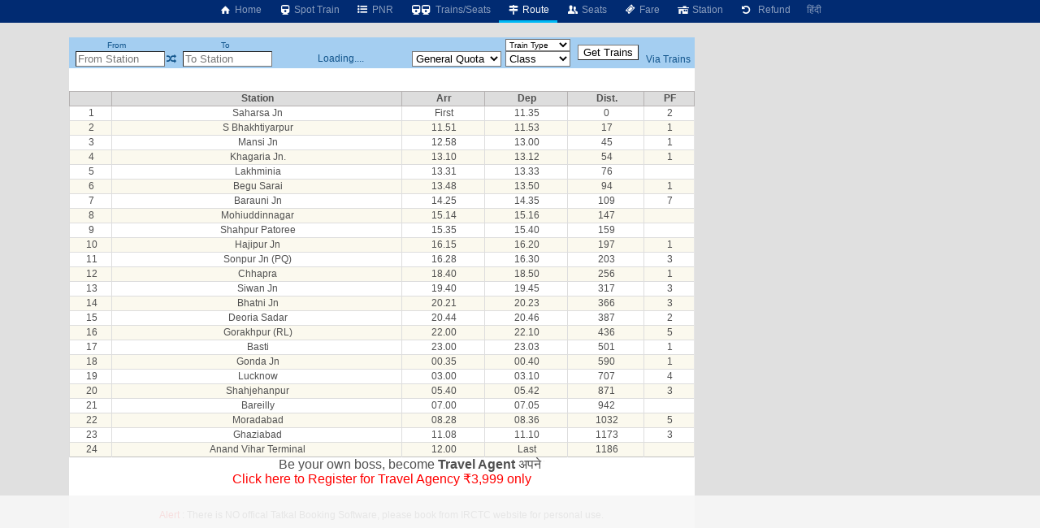

--- FILE ---
content_type: text/html; charset=utf-8
request_url: https://www.google.com/recaptcha/api2/aframe
body_size: 265
content:
<!DOCTYPE HTML><html><head><meta http-equiv="content-type" content="text/html; charset=UTF-8"></head><body><script nonce="hsoHc9WM6e_9Beg0ppNTwA">/** Anti-fraud and anti-abuse applications only. See google.com/recaptcha */ try{var clients={'sodar':'https://pagead2.googlesyndication.com/pagead/sodar?'};window.addEventListener("message",function(a){try{if(a.source===window.parent){var b=JSON.parse(a.data);var c=clients[b['id']];if(c){var d=document.createElement('img');d.src=c+b['params']+'&rc='+(localStorage.getItem("rc::a")?sessionStorage.getItem("rc::b"):"");window.document.body.appendChild(d);sessionStorage.setItem("rc::e",parseInt(sessionStorage.getItem("rc::e")||0)+1);localStorage.setItem("rc::h",'1768961649277');}}}catch(b){}});window.parent.postMessage("_grecaptcha_ready", "*");}catch(b){}</script></body></html>

--- FILE ---
content_type: text/javascript
request_url: https://rumcdn.geoedge.be/63e6c705-6bd4-45dd-8dfa-e190f23ecdfb/grumi.js
body_size: 128096
content:
var grumiInstance = window.grumiInstance || { q: [] };
(function createInstance (window, document, options = { shouldPostponeSample: false }) {
	!function r(i,o,a){function s(n,e){if(!o[n]){if(!i[n]){var t="function"==typeof require&&require;if(!e&&t)return t(n,!0);if(c)return c(n,!0);throw new Error("Cannot find module '"+n+"'")}e=o[n]={exports:{}};i[n][0].call(e.exports,function(e){var t=i[n][1][e];return s(t||e)},e,e.exports,r,i,o,a)}return o[n].exports}for(var c="function"==typeof require&&require,e=0;e<a.length;e++)s(a[e]);return s}({1:[function(e,t,n){var r=e("./config.js"),i=e("./utils.js");t.exports={didAmazonWin:function(e){var t=e.meta&&e.meta.adv,n=e.preWinningAmazonBid;return n&&(t=t,!i.isEmptyObj(r.amazonAdvIds)&&r.amazonAdvIds[t]||(t=e.tag,e=n.amzniid,t.includes("apstag.renderImp(")&&t.includes(e)))},setAmazonParametersToSession:function(e){var t=e.preWinningAmazonBid;e.pbAdId=void 0,e.hbCid=t.crid||"N/A",e.pbBidder=t.amznp,e.hbCpm=t.amznbid,e.hbVendor="A9",e.hbTag=!0}}},{"./config.js":5,"./utils.js":24}],2:[function(e,t,n){var l=e("./session"),r=e("./urlParser.js"),m=e("./utils.js"),i=e("./domUtils.js").isIframe,f=e("./htmlParser.js"),g=e("./blackList").match,h=e("./ajax.js").sendEvent,o=".amazon-adsystem.com",a="/dtb/admi",s="googleads.g.doubleclick.net",e="/pagead/",c=["/pagead/adfetch",e+"ads"],d=/<iframe[^>]*src=['"]https*:\/\/ads.\w+.criteo.com\/delivery\/r\/.+<\/iframe>/g,u={};var p={adsense:{type:"jsonp",callbackName:"a"+ +new Date,getJsUrl:function(e,t){return e.replace("output=html","output=json_html")+"&callback="+t},getHtml:function(e){e=e[m.keys(e)[0]];return e&&e._html_},shouldRender:function(e){var e=e[m.keys(e)[0]],t=e&&e._html_,n=e&&e._snippet_,e=e&&e._empty_;return n&&t||e&&t}},amazon:{type:"jsonp",callbackName:"apstag.renderImp",getJsUrl:function(e){return e.replace("/admi?","/admj?").replace("&ep=%7B%22ce%22%3A%221%22%7D","")},getHtml:function(e){return e.html},shouldRender:function(e){return e.html}},criteo:{type:"js",getJsHtml:function(e){var t,n=e.match(d);return n&&(t=(t=n[0].replace(/iframe/g,"script")).replace(/afr.php|display.aspx/g,"ajs.php")),e.replace(d,t)},shouldRender:function(e){return"loading"===e.readyState}}};function y(e){var t,n=e.url,e=e.html;return n&&((n=r.parse(n)).hostname===s&&-1<c.indexOf(n.pathname)&&(t="adsense"),-1<n.hostname.indexOf(o))&&-1<n.pathname.indexOf(a)&&(t="amazon"),(t=e&&e.match(d)?"criteo":t)||!1}function v(r,i,o,a){e=i,t=o;var e,t,n,s=function(){e.src=t,h({type:"adfetch-error",meta:JSON.stringify(l.meta)})},c=window,d=r.callbackName,u=function(e){var t,n=r.getHtml(e),e=(l.bustedUrl=o,l.bustedTag=n,r.shouldRender(e));t=n,(t=f.parse(t))&&t.querySelectorAll&&(t=m.map(t.querySelectorAll("[src], [href]"),function(e){return e.src||e.href}),m.find(t,function(e){return g(e).match}))&&h({type:"adfetch",meta:JSON.stringify(l.meta)}),!a(n)&&e?(t=n,"srcdoc"in(e=i)?e.srcdoc=t:((e=e.contentWindow.document).open(),e.write(t),e.close())):s()};for(d=d.split("."),n=0;n<d.length-1;n++)c[d[n]]={},c=c[d[n]];c[d[n]]=u;var u=r.getJsUrl(o,r.callbackName),p=document.createElement("script");p.src=u,p.onerror=s,p.onload=function(){h({type:"adfetch-loaded",meta:JSON.stringify(l.meta)})},document.scripts[0].parentNode.insertBefore(p,null)}t.exports={shouldBust:function(e){var t,n=e.iframe,r=e.url,e=e.html,r=(r&&n&&(t=i(n)&&!u[n.id]&&y({url:r}),u[n.id]=!0),y({html:e}));return t||r},bust:function(e){var t=e.iframe,n=e.url,r=e.html,i=e.doc,o=e.inspectHtml;return"jsonp"===(e=p[y(e)]).type?v(e,t,n,o):"js"===e.type?(t=i,n=r,i=(o=e).getJsHtml(n),l.bustedTag=n,!!o.shouldRender(t)&&(t.write(i),!0)):void 0},checkAndBustFriendlyAmazonFrame:function(e,t){(e=e.defaultView&&e.defaultView.frameElement&&e.defaultView.frameElement.id)&&e.startsWith("apstag")&&(l.bustedTag=t)}}},{"./ajax.js":3,"./blackList":4,"./domUtils.js":8,"./htmlParser.js":13,"./session":21,"./urlParser.js":23,"./utils.js":24}],3:[function(e,t,n){var i=e("./utils.js"),o=e("./config.js"),r=e("./session.js"),a=e("./domUtils.js"),s=e("./jsUtils.js"),c=e("./methodCombinators.js").before,d=e("./tagSelector.js").getTag,u=e("./constants.js"),e=e("./natives.js"),p=e.fetch,l=e.XMLHttpRequest,m=e.Request,f=e.TextEncoder,g=e.postMessage,h=[];function y(e,t){e(t)}function v(t=null){i.forEach(h,function(e){y(e,t)}),h.push=y}function b(e){return e.key=r.key,e.imp=e.imp||r.imp,e.c_ver=o.c_ver,e.w_ver=r.wver,e.w_type=r.wtype,e.b_ver=o.b_ver,e.ver=o.ver,e.loc=location.href,e.ref=document.referrer,e.sp=r.sp||"dfp",e.cust_imp=r.cust_imp,e.cust1=r.meta.cust1,e.cust2=r.meta.cust2,e.cust3=r.meta.cust3,e.caid=r.meta.caid,e.scriptId=r.scriptId,e.crossOrigin=!a.isSameOriginWin(top),e.debug=r.debug,"dfp"===r.sp&&(e.qid=r.meta.qid),e.cdn=o.cdn||void 0,o.accountType!==u.NET&&(e.cid=r.meta&&r.meta.cr||123456,e.li=r.meta.li,e.ord=r.meta.ord,e.ygIds=r.meta.ygIds),e.at=o.accountType.charAt(0),r.hbTag&&(e.hbTag=!0,e.hbVendor=r.hbVendor,e.hbCid=r.hbCid,e.hbAdId=r.pbAdId,e.hbBidder=r.pbBidder,e.hbCpm=r.hbCpm,e.hbCurrency=r.hbCurrency),"boolean"==typeof r.meta.isAfc&&(e.isAfc=r.meta.isAfc,e.isAmp=r.meta.isAmp),r.meta.hasOwnProperty("isEBDA")&&"%"!==r.meta.isEBDA.charAt(0)&&(e.isEBDA=r.meta.isEBDA),r.pimp&&"%_pimp%"!==r.pimp&&(e.pimp=r.pimp),void 0!==r.pl&&(e.preloaded=r.pl),e.site=r.site||a.getTopHostname(),e.site&&-1<e.site.indexOf("safeframe.googlesyndication.com")&&(e.site="safeframe.googlesyndication.com"),e.isc=r.isc,r.adt&&(e.adt=r.adt),r.isCXM&&(e.isCXM=!0),e.ts=+new Date,e.bdTs=o.bdTs,e}function w(t,n){var r=[],e=i.keys(t);return void 0===n&&(n={},i.forEach(e,function(e){void 0!==t[e]&&void 0===n[e]&&r.push(e+"="+encodeURIComponent(t[e]))})),r.join("&")}function E(e){e=i.removeCaspr(e),e=r.doubleWrapperInfo.isDoubleWrapper?i.removeWrapperXMP(e):e;return e=4e5<e.length?e.slice(0,4e5):e}function j(t){return function(){var e=arguments[0];return e.html&&(e.html=E(e.html)),e.tag&&(e.tag=E(e.tag)),t.apply(this,arguments)}}e=c(function(e){var t;e.hasOwnProperty("byRate")&&!e.byRate||(t=a.getAllUrlsFromAllWindows(),"sample"!==e.r&&"sample"!==e.bdmn&&t.push(e.r),e[r.isPAPI&&"imaj"!==r.sp?"vast_content":"tag"]=d(),e.urls=JSON.stringify(t),e.hc=r.hc,e.vastUrls=JSON.stringify(r.vastUrls),delete e.byRate)}),c=c(function(e){e.meta=JSON.stringify(r.meta),e.client_size=r.client_size});function O(e,t){var n=new l;n.open("POST",e),n.setRequestHeader("Content-type","application/x-www-form-urlencoded"),n.send(w(t))}function A(t,e){return o=e,new Promise(function(t,e){var n=(new f).encode(w(o)),r=new CompressionStream("gzip"),i=r.writable.getWriter();i.write(n),i.close(),new Response(r.readable).arrayBuffer().then(function(e){t(e)}).catch(e)}).then(function(e){e=new m(t,{method:"POST",body:e,mode:"no-cors",headers:{"Content-type":"application/x-www-form-urlencoded","Accept-Language":"gzip"}});p(e)});var o}function T(e,t){p&&window.CompressionStream?A(e,t).catch(function(){O(e,t)}):O(e,t)}function _(e,t){r.hasFrameApi&&!r.frameApi?g.call(r.targetWindow,{key:r.key,request:{url:e,data:t}},"*"):T(e,t)}r.frameApi&&r.targetWindow.addEventListener("message",function(e){var t=e.data;t.key===r.key&&t.request&&(T((t=t.request).url,t.data),e.stopImmediatePropagation())});var I,x={};function k(r){return function(n){h.push(function(e){if(e&&e(n),n=b(n),-1!==r.indexOf(o.reportEndpoint,r.length-o.reportEndpoint.length)){var t=r+w(n,{r:!0,html:!0,ts:!0});if(!0===x[t]&&!(n.rbu||n.is||3===n.rdType||n.et))return}x[t]=!0,_(r,n)})}}let S="https:",C=S+o.apiUrl+o.reportEndpoint;t.exports={sendInit:s.once(c(k(S+o.apiUrl+o.initEndpoint))),sendReport:e(j(k(S+o.apiUrl+o.reportEndpoint))),sendError:k(S+o.apiUrl+o.errEndpoint),sendDebug:k(S+o.apiUrl+o.dbgEndpoint),sendStats:k(S+o.apiUrl+(o.statsEndpoint||"stats")),sendEvent:(I=k(S+o.apiUrl+o.evEndpoint),function(e,t){var n=o.rates||{default:.004},t=t||n[e.type]||n.default;Math.random()<=t&&I(e)}),buildRbuReport:e(j(b)),sendRbuReport:_,processQueue:v,processQueueAndResetState:function(){h.push!==y&&v(),h=[]},setReportsEndPointAsFinished:function(){x[C]=!0},setReportsEndPointAsCleared:function(){delete x[C]}}},{"./config.js":5,"./constants.js":6,"./domUtils.js":8,"./jsUtils.js":14,"./methodCombinators.js":16,"./natives.js":17,"./session.js":21,"./tagSelector.js":22,"./utils.js":24}],4:[function(e,t,n){var d=e("./utils.js"),r=e("./config.js"),u=e("./urlParser.js"),i=r.domains,o=r.clkDomains,e=r.bidders,a=r.patterns.wildcards;var s,p={match:!1};function l(e,t,n){return{match:!0,bdmn:e,ver:t,bcid:n}}function m(e){return e.split("").reverse().join("")}function f(n,e){var t,r;return-1<e.indexOf("*")?(t=e.split("*"),r=-1,d.every(t,function(e){var e=n.indexOf(e,r+1),t=r<e;return r=e,t})):-1<n.indexOf(e)}function g(e,t,n){return d.find(e,t)||d.find(e,n)}function h(e){return e&&"1"===e.charAt(0)}function c(c){return function(e){var n,r,i,e=u.parse(e),t=e&&e.hostname,o=e&&[e.pathname,e.search,e.hash].join("");if(t){t=[t].concat((e=(e=t).split("."),d.fluent(e).map(function(e,t,n){return n.shift(),n.join(".")}).val())),e=d.map(t,m),t=d.filter(e,function(e){return void 0!==c[e]});if(t&&t.length){if(e=d.find(t,function(e){return"string"==typeof c[e]}))return l(m(e),c[e]);var a=d.filter(t,function(e){return"object"==typeof c[e]}),s=d.map(a,function(e){return c[e]}),e=d.find(s,function(t,e){return r=g(d.keys(t),function(e){return f(o,e)&&h(t[e])},function(e){return f(o,e)}),n=m(a[e]),""===r&&(e=s[e],i=l(n,e[r])),r});if(e)return l(n,e[r],r);if(i)return i}}return p}}function y(e){e=e.substring(2).split("$");return d.map(e,function(e){return e.split(":")[0]})}t.exports={match:function(e,t){var n=c(i);return t&&"IFRAME"===t.toUpperCase()&&(t=c(o)(e)).match?(t.rdType=2,t):n(e)},matchHB:(s=c(e),function(e){var e=e.split(":"),t=e[0],e=e[1],e="https://"+m(t+".com")+"/"+e,e=s(e);return e.match&&(e.bdmn=t),e}),matchAgainst:c,matchPattern:function(t){var e=g(d.keys(a),function(e){return f(t,e)&&h(a[e])},function(e){return f(t,e)});return e?l("pattern",a[e],e):p},isBlocking:h,getTriggerTypes:y,removeTriggerType:function(e,t){var n,r=(i=y(e.ver)).includes(t),i=1<i.length;return r?i?(e.ver=(n=t,(r=e.ver).length<2||"0"!==r[0]&&"1"!==r[0]||"#"!==r[1]||(i=r.substring(0,2),1===(t=r.substring(2).split("$")).length)?r:0===(r=t.filter(function(e){var t=e.indexOf(":");return-1===t||e.substring(0,t)!==n})).length?i.slice(0,-1):i+r.join("$")),e):p:e}}},{"./config.js":5,"./urlParser.js":23,"./utils.js":24}],5:[function(e,t,n){t.exports={"ver":"0.1","b_ver":"0.5.480","blocking":true,"rbu":1,"rbuConfig":{"widget":{"widgetIcon":"[data-uri]","hoverText":"Report this Ad","backgroundColor":"#FFFFFF","fontColor":"#000000"},"popup":{"text":"What's wrong with this ad?","backgroundColor":"#FFFFFF","fontColor":"#000000","report":{"backgroundColor":"#3180F9","fontColor":"#FFFFFF"},"reasons":[{"label":"Contains Offensive Content","value":"OFFENSIVE"},{"label":"Deceptive or Misleading","value":"DECEPTIVE"},{"label":"Broken Ad","value":"BROKEN_AD"},{"label":"Other","value":"OTHER"}]},"thankYou":{"message":"Thank you for reporting this ad","backgroundColor":"#FFFFFF","fontColor":"#000000"}},"silentRbu":0,"signableHosts":[],"onRbu":1,"samplePercent":0,"debug":true,"accountType":"publisher","impSampleRate":0.003,"statRate":0.05,"apiUrl":"//gw.geoedge.be/api/","initEndpoint":"init","reportEndpoint":"report","statsEndpoint":"stats","errEndpoint":"error","dbgEndpoint":"debug","evEndpoint":"event","filteredAdvertisersEndpoint":"v1/config/filtered-advertisers","rdrBlock":true,"ipUrl":"//rumcdn.geoedge.be/grumi-ip.js","altTags":[],"hostFilter":[],"maxHtmlSize":0.4,"reporting":true,"advs":{},"creativeWhitelist":{},"heavyAd":false,"cdn":"cloudfront","domains":{"moc.evawreviri":"1#1:64561","ofni.spotreffowen":"1#1:64561","moc.gnifrus-tsaf":"1#1:64561","orp.pophsup":"1#1:64561","ten.etaberteg.c8ix4":"1#1:64561","pot.idwrbbypgw":"1#1:64561","zyx.eyeeulav":"1#1:64561","tra.tfirnimul":"1#1:64561","ofni.niahcruoy.70624-deef":"1#1:64561","moc.ecarsussap.067965-tsetal":"1#1:64561","oi.citamdib.711sda":"1#1:64561","moc.pezpmjcm":"1#1:64561","moc.tnetnoc-xepa":"1#1:64561","moc.btr-mueda.rekcart":"1#1:64561","moc.8831agem":"1#1:64561","moc.ytrld":"1#1:64561","ppa.yfilten.af116cde-62959091106202-taigalp-eralfduolc":"1#1:64561","moc.sehcnineveleoxe":"1#1:64561","ten.swodniw.eroc.bew.91z.1uyynolkim":"1#1:64561","ten.swodniw.eroc.bolb.aruvvnonmeefpsijanhd2103":"1#1:64561","moc.ecnerefnocgnitekramdnaselasnhs":"1#1:64561","ten.swodniw.eroc.bolb.ziterxkunvebblpcnfhd5203":"1#1:64561","moc.edom-dirgweiver.apl":"1#1:64561","moc.enozselcitra-emirp":"1#1:64561","ni.oc.yfirevnamuh.gm6rte37ccbuh0abln5d":"1#1:64561","ppa.yfilten.0c2276ee-95011102106202-taigalp-eralfduolc":"1#1:64561","ppa.yfilten.75dc61ad-21111102106202-taigalp-eralfduolc":"1#1:64561","moc.orpodnofacirema":"1#1:64561","pohs.redargbewdetsoh":"1#1:64561","pohs.ydaerbewdelggot":"1#1:64561","moc.nozredaerswen":"1#1:64561","ppa.yfilten.eb3d6046-55048091106202-taigalp-eralfduolc":"1#1:64561","ppa.yfilten.444a2e83-35159091106202-taigalp-eralfduolc":"1#1:64561","moc.ofypyh":"1#1:64561","ppa.yfilten.99da6491-15441191106202-taigalp-eralfduolc":"1#1:64561","moc.eslupabidam":"1#1:64561","moc.nedragrofemoh":"1#1:64561","ur.98sedoa":"1#1:64561","kcilc.retsilb":"1#1:64561","moc.xf-tahc":"1#1:64561","ppa.naecolatigidno.x3ul4-ppa-krahs":"1#1:64561","nuf.enozgniw.yalp":"1#1:64561","pot.enxpaq96.ppa":"1#1:64561","moc.y516wy.ppapu":"1#1:64561","moc.oegneve":"1#1:64561","bulc.weiverhtlaeh":"1#1:64561","erots.swodniw-www.adhc-otua":"1#1:64561","moc.simaretokni":"1#1:64561","ten.tnorfduolc.olbt2ob4uknjd":"1#1:64561","moc.sgnihtolc-ytfin":"1#1:64561","ten.swodniw.eroc.bew.31z.cruuganuu":"1#1:64561","moc.buhdaereirots.apl":"1#1:64561","moc.renniwabla":"1#1:64561","moc.og885ecaps":"1#1:64561","moc.ezauw.oirepo":"1#1:64561","moc.rekihsemaj":"1#1:64561","moc.se-golbneerg":"1#1:64561","moc.srethguadfoebirt":"1#1:64561","ur.orpvonivtil":"1#1:64561","moc.scitylana-tiforp-enipla":"1#1:64561","wp.yartnadrev.rp":"1#1:64561","moc.potbuhrevocsid":"1#1:64561","etis.wolfefil":"1#1:64561","ppa.yfilten.63b691cb-95501102106202-taigalp-eralfduolc":"1#1:64561","moc.yliadhcetero":"1#1:64561","moc.atsivnero":"1#1:64561","moc.ijeknaitoahc":"1#1:64561","ppa.naecolatigidno.8uze2-ppa-laroc":"1#1:64561","moc.slaedregiflihymmot":"1#1:64561","ppa.yfilten.a8981dfe-34348091106202-taigalp-eralfduolc":"1#1:64561","ur.ksrogonhcenlos-rotaukave":"1#1:64561","moc.buhzzubdar.apl":"1#1:64561","moc.golbesuaidem.apl":"1#1:64561","ppa.yfilten.5e13b61c-15401102106202-taigalp-eralfduolc":"1#1:64561","moc.ezauw.oibdem":"1#1:64561","ten.swodniw.eroc.bolb.9194loopagem":"1#1:64561","moc.ppaukoreh.3d8b3e24a827-yferutinruf":"1#1:64561","etis.reetsotua":"1#1:64561","ppa.yfilten.86873e7c-43518091106202-taigalp-eralfduolc":"1#1:64561","moc.laicnanif-noznif":"1#1:64561","moc.ebivihcteks":"1#1:64561","moc.ediuglarutanlaer":"1#1:64561","kcilc.naelusib.ue":"1#1:64561","moc.xojwfiiv.s":"1#1:64561","moc.spitnoitcetorpecived.71":"1#1:64561","ten.swodniw.eroc.bew.31z.yradnoces-8110023033e3033e3033e":"1#1:64561","ten.swodniw.eroc.bew.31z.pohsydoow":"1#1:64561","ppa.yfilten.662f1ca2-80156102106202-taigalp-eralfduolc":"1#1:64561","ten.swodniw.eroc.bolb.dsfbdskjfbkdsjbkfsds":"1#1:64561","ofni.daolnwodk4":"1#1:64561","ten.tnorfduolc.64pgc8xmtcuu1d":"1#1:64561","evil.eciovamzalp":"1#1:64561","moc.pohscitatseht.t":"1#1:64561","zyx.vdaelacs.rkcrt":"1#1:64561","moc.esuohecipscitamora":"1#1:64561","ten.dferuza.10z.xafewf3eed7dxbdd-vic":"1#1:64561","zyx.urnopuciovt":"1#1:64561","moc.zkbsda":"1#1:64561","moc.enohcetndc":"1#1:64561","pot.707185-etilx1":"1#1:64561","moc.snalperacidem5202":"1#1:64561","ppa.naecolatigidno.lim2k-ppa-surlaw":"1#1:64561","ofni.jqbsnodnem":"1#1:64561","ppa.naecolatigidno.eiuvv-ppa-hsifrats":"1#1:64561","pj.eivom-namgninnur-eht":"1#1:64561","ecaps.vdekciw":"1#1:64561","ur.ecilrebaf":"1#1:64561","moc.hsifratstnaligiv":"1#1:64561","moc.oozkcihctalflufhtiaf":"1#1:64561","ppa.yfilten.e9a6d4d0-14011102106202-taigalp-eralfduolc":"1#1:64561","etis.kuaw-sdyaps-nef":"1#1:64561","ssenisub.elytsefilytivegnol.5p":"1#1:64561","kcilc.cigolket":"1#1:64561","moc.ppaukoreh.079b09f0a734-15343-dnalsi-dedraug":"1#1:64561","ten.swodniw.eroc.bew.31z.yradnoces-5110913033e3033e3033e":"1#1:64561","moc.latrophcetegdirb.0ef9je37ccbuhoiqan5d":"1#1:64561","ppa.yfilten.867bc335-72200102106202-taigalp-eralfduolc":"1#1:64561","ppa.yfilten.bd7c8d8b-20901102106202-taigalp-eralfduolc":"1#1:64561","ppa.yfilten.e6efe4f3-83011102106202-taigalp-eralfduolc":"1#1:64561","moc.iloterb":"1#1:64561","moc.gnirpssdnertefiltrams":"1#1:64561","moc.bfsdnertefiltrams":"1#1:64561","moc.skrowavonarim":"1#1:64561","ni.oc.kcilctobor.g5b34f37ccbuh0cgsn5d":"1#1:64561","ten.swodniw.eroc.bew.91z.1yijhakla":"1#1:64561","ofni.sierehtdalgmag":"1#1:64561","moc.latrophcetegdirb.g6648f37ccbuhof70o5d":"1#1:64561","moc.fagsunob":"1#1:64561","etis.xilraeh":"1#1:64561","pot.amla-reteew-stiaw":"1#1:64561","moc.sulpyromemorp":"1#1:64561","wocsom.ymedacarebyc":"1#1:64561","ten.swodniw.eroc.bew.31z.yradnoces-6110913033e3033e3033e":"1#1:64561","ppa.naecolatigidno.t6j3i-ppa-hsifnwolc":"1#1:64561","ofni.zagtiforpetfengk":"1#1:64561","ppa.erotspivqbb":"1#1:64561","zyx.77ayakasib":"1#1:64561","zyx.pohsuynab":"1#1:64561","orp.7x7gp.ppa":"1#1:64561","moc.llawesnefedlatigid.gmg66e37ccbuhg15sm5d":"1#1:64561","moc.anutednolb":"1#1:64561","enilno.armod":"1#1:64561","etis.atroptfig":"1#1:64561","moc.sfresurt":"1#1:64561","moc.ehuhcsdnahdraugtaeh":"1#1:64561","moc.llawesnefedlatigid.grpnae37ccbuhgml3n5d":"1#1:64561","etis.evrevlaryp":"1#1:64561","gro.colehucflanoissergnoc":"1#1:64561","ppa.yfilten.72ff5f-serojafla-gnivirht--5ed8600790f7f35ce815e696":"1#1:64561","ur.ymedacarotkeps":"1#1:64561","su.swenweivraelc":"1#1:64561","sotua.mialcnoipmahclaedtrams.www":"1#1:64561","ppa.yfilten.9ade099e-45501102106202-taigalp-eralfduolc":"1#1:64561","enilno.nmoiselppa":"1#1:64561","etis.notsipotua":"1#1:64561","ppa.naecolatigidno.8h4p7-ppa-hsifknom":"1#1:64561","latigid.etarbiv":"1#1:64561","oi.sppareniatnoceruza.tsaenapaj.934d67aa-dnuorgwolley.4212pppjjss":"1#1:64561","ofni.prw-legne":"1#1:64561","moc.abuzusayog":"1#1:64561","moc.su.edoc-omorp-teboor":"1#1:64561","moc.2bezalbkcab.500-tsae-su.3s.060moctodtfosniwwwessiws":"1#1:64561","ppa.yfilten.733ea41e-34801102106202-taigalp-eralfduolc":"1#1:64561","kcilc.reswoh":"1#1:64561","orp.dnuoraderp":"1#1:64561","pohs.ecnereferbewdetavele":"1#1:64561","ppa.yfilten.26ce57e0-92010102106202-taigalp-eralfduolc":"1#1:64561","moc.enozsemaglufyalp":"1#1:64561","orp.01249-etilx1":"1#1:64561","moc.selcitraracso":"1#1:64561","pot.xelfdib.gskt":"1#1:64561","eniw.tropbewlausac":"1#1:64561","ten.tnorfduolc.g79cvqs8do9p3d":"1#1:64561","moc.gatbm.ndc":"1#1:64561","moc.btrosdaeuh.4v-tsaesu-btr":"1#1:64561","enilno.dnimlacigol.tsaesu-btr":"1#1:64561","oi.vdarda.ipa":"1#1:64561","moc.gatbm":"1#1:64561","ofni.htaprider.2ue-og":"1#1:64561","moc.noisufsbup-sda.b-rekcart":"1#1:64561","moc.sm-tniopxda.4v-tsaesu-btr":"1#1:64561","moc.ketuz-mivah.3rt":"1#1:64561","ofni.htaprider.ue-og":"1#1:64561","ten.tnorfduolc.5w8s2qxrbvwy1d":"1#1:64561","ten.notkcilc":"1#1:64561","moc.6ndcmb.ndc":"1#1:64561","ofni.htaprider.8su-og":"1#1:64561","moc.300ygolonhcet-gnivres.krt":"1#1:64561","gs.pnf":"1#1:64561","moc.sulpohrap":"1#1:64561","moc.laudividnikle":"1#1:64561","moc.tenerevocsidpot.apl":"1#1:64561","moc.tenerevocsidpot":"1#1:64561","latigid.nidnelb":"1#1:64561","moc.gnicnanif-noznif":"1#1:64561","kcilc.dnirgyliad":"1#1:64561","moc.balhctilgarret.kcart":"1#1:64561","etis.buhwenererutan":"1#1:64561","moc.wonstibahefilyhtlaeh":"1#1:64561","lol.eriwswen":"1#1:64561","ten.swodniw.eroc.bew.31z.4t8n1m9q":"1#1:64561","ten.swodniw.eroc.bew.91z.1yiirgnal":"1#1:64561","moc.newoesile":"1#1:64561","ed.moc.ynamregbuhhcetecnanif":"1#1:64561","moc.yliadssenlleworuen":"1#1:64561","ppa.yfilten.ddfb167d-92148091106202-taigalp-eralfduolc":"1#1:64561","ppa.yfilten.b50cffff-93148091106202-taigalp-eralfduolc":"1#1:64561","uci.hgihswen":"1#1:64561","ur.81enilasark":"1#1:64561","ur.nialnoanaylsenzibbf":"1#1:64561","moc.doownnof":"1#1:64561","ur.61radel":"1#1:64561","zyx.jhsenak":"1#1:64561","em.gssm.jwdfbn":"1#1:64561","em.gssm.8o3bz":"1#1:64561","etis.xevartun":"1#1:64561","ppa.yfilten.2d7514b3-60901102106202-taigalp-eralfduolc":"1#1:64561","ppa.yfilten.79c490f6-93901102106202-taigalp-eralfduolc":"1#1:64561","ppa.yfilten.f1910546-70901102106202-taigalp-eralfduolc":"1#1:64561","moc.sxorih":"1#1:64561","moc.xobsdnertefiltrams":"1#1:64561","ten.swodniw.eroc.bew.31z.5h5h45h454h54h":"1#1:64561","ppa.yfilten.ec5b3634-24757091106202-taigalp-eralfduolc":"1#1:64561","moc.e6202dni":"1#1:64561","moc.inisid-amuc-raseb-gnanem":"1#1:64561","ur.mam-latrop":"1#1:64561","ten.swodniw.eroc.bew.31z.7110913033e3033e3033e":"1#1:64561","moc.gnuztutsretnuelleiznanif":"1#1:64561","ppa.yfilten.d2f43062-11401102106202-taigalp-eralfduolc":"1#1:64561","tif.yddadruoysohw":"1#1:64561","moc.rocagretabla":"1#1:64561","ppa.yfilten.7f11c2be-70743102106202-taigalp-eralfduolc":"1#1:64561","moc.dnedivid-noznif":"1#1:64561","enilno.yhtlaeh-nitaleg":"1#1:64561","ur.sufrac":"1#1:64561","ten.ainak":"1#1:64561","ved.segap.re5-0pp.88b6a5f2":"1#1:64561","moc.woonrohcnabew.apl":"1#1:64561","ppa.yfilten.7c3ceeb8-72839002106202-taigalp-eralfduolc":"1#1:64561","etis.ssenllewerocemirp":"1#1:64561","moc.yadotsgnivaserutuf":"1#1:64561","oc.htlaehtepnistrepxe":"1#1:64561","ppa.yfilten.c10b91c9-93143102106202-taigalp-eralfduolc":"1#1:64561","moc.ppaukoreh.72e7f29a8e2b-jfdnjksoi":"1#1:64561","moc.ranom-hsac":"1#1:64561","moc.ppaukoreh.7a6899392fa0-06387-flehs-gniliob":"1#1:64561","moc.xlpsstb":"1#1:64561","moc.remagehtnai":"1#1:64561","latigid.tesatad-hsac":"1#1:64561","enilno.ozpin":"1#1:64561","moc.omajoweluyug":"1#1:64561","gro.buhrenrubtaf.teid":"1#1:64561","ten.swodniw.eroc.bew.31z.as4x42esa":"1#1:64561","ur.ruot-tbb":"1#1:64561","moc.sbojppv":"1#1:64561","gro.noitadnuofhcaertuoelbaniatsus":"1#1:64561","gro.etisehcin.arativ":"1#1:64561","niw.u84ocnip":"1#1:64561","moc.yfonpyhyrt":"1#1:64561","moc.nomlastsafdaets":"1#1:64561","ppa.yfilten.a40ca326-10501102106202-taigalp-eralfduolc":"1#1:64561","ppa.yfilten.099da932-65401102106202-taigalp-eralfduolc":"1#1:64561","ppa.yfilten.86c660c5-82801102106202-taigalp-eralfduolc":"1#1:64561","ppa.yfilten.fee0e513-33601102106202-taigalp-eralfduolc":"1#1:64561","ofni.fsmr.ssupairp":"1#1:64561","etis.cilrebafym":"1#1:64561","moc.nussdnertefiltrams":"1#1:64561","moc.xifsdnertefiltrams":"1#1:64561","ten.swodniw.eroc.bew.31z.asanmiu":"1#1:64561","ecaps.epis-dilos-keret":"1#1:64561","pohs.relootbewgnitsal":"1#1:64561","ppa.naecolatigidno.g94do-4-ppa-eltrut-aes":"1#1:64561","kcilc.gniniart-hsac":"1#1:64561","moc.yddubsgnivasroines":"1#1:64561","ppa.naecolatigidno.wbzku-ppa-llehsaes":"1#1:64561","moc.swenssolthgiewteg":"1#1:64561","ppa.yfilten.c4c27787-43401102106202-taigalp-eralfduolc":"1#1:64561","orp.emaghself":"1#1:64561","ppa.yfilten.ae4c1a61-90514102106202-taigalp-eralfduolc":"1#1:64561","moc.ppaeerfytinifni.oneeuq":"1#1:64561","moc.ppaukoreh.2a326869ada9-ediug-enignerovalf":"1#1:64561","tif.moolbtekcor.045y2":"1#1:64561","pohs.drawerxdoof":"1#1:64561","moc.yy2ka.ndc":"1#1:64561","ur.trcpcsd.rc":"1#1:64561","ten.tnorfduolc.hdr30wt8ptlk1d":"1#1:64561","ten.dferuza.10z.fc7cmdkfeeva0hya-eex":"1#1:64561","moc.tnimerans.tcetorp":"1#1:64561","pot.edondib.buekrt":"1#1:64561","ofni.htaprider.capa-og":"1#1:64561","ten.tnorfduolc.oemwngu0ijm12d":"1#1:64561","moc.tceffedaibom":"1#1:64561","ofni.htaprider.1su-og":"1#1:64561","ppa.naecolatigidno.jv9wu-ppa-hsifyllej":"1#1:64561","uoyc.02swenyraunaj":"1#1:64561","moc.lujarlatahis":"1#1:64561","ten.swodniw.eroc.bew.31z.5r4k6x9p":"1#1:64561","ten.swodniw.eroc.bolb.1814erotsatad":"1#1:64561","moc.eddetagnoleyrev":"1#1:64561","moc.anerarirnef":"1#1:64561","moc.ylnoilc":"1#1:64561","evil.ababerp":"1#1:64561","moc.enozlumrofhcet.apl":"1#1:64561","ofni.yssruk-ia":"1#1:64561","ac.noitcasetimgarhpoiratno":"1#1:64561","moc.kmoykotgnikoob":"1#1:64561","ur.cilrebafevaliem":"1#1:64561","moc.tiderctnemyolpmefles":"1#1:64561","moc.yhpargotohpllurkkcin":"1#1:64561","moc.locotorpwolfefil":"1#1:64561","di.lodid.pl":"1#1:64561","ppa.yfilten.ec2e1d6d-74901102106202-taigalp-eralfduolc":"1#1:64561","orp.tebxx22.ppau":"1#1:64561","moc.egapsdnertefiltrams":"1#1:64561","moc.arfnisdnertefiltrams":"1#1:64561","pohs.onihsay":"1#1:64561","latigid.mhtirogla-hsac":"1#1:64561","ten.swodniw.eroc.bew.91z.pialnanambv":"1#1:64561","moc.sgnivas-negtxen":"1#1:64561","zib.efilsevol.aivatco":"1#1:64561","moc.epocsbewdedaer":"1#1:64561","moc.dleifetihw-mossolb-secapsefilardniham":"1#1:64561","gro.siuhtsloottegdub":"1#1:64561","moc.niwababla":"1#1:64561","zyx.ggototinuj":"1#1:64561","moc.roolfsdnertefiltrams":"1#1:64561","orp.subitatpulov-77ecnanif":"1#1:64561","su.robrahaedi":"1#1:64561","zyx.etnemelcisyed":"1#1:64561","oi.bew24.oneeuq":"1#1:64561","nuf.srealknahalewk":"1#1:64561","moc.ppaukoreh.69c9269a8ad4-ediug-noisufkooc":"1#1:64561","ten.swodniw.eroc.bew.31z.erotsbuhnoihsaf":"1#1:64561","moc.balhcraeserorberec":"1#1:64561","yg.trohs.0apv5f":"1#1:64561","skcor.ymedacamumitpo.www":"1#1:64561","ppa.yfilten.435bb775-13448091106202-taigalp-eralfduolc":"1#1:64561","ppa.yfilten.78519472-30300191106202-taigalp-eralfduolc":"1#1:64561","kcilc.tesatad-hsac":"1#1:64561","ppa.naecolatigidno.lmwym-ppa-retsyo":"1#1:64561","moc.ogajkinakem":"1#1:64561","evil.kuytirucestroppuscp":"1#1:64561","gro.uoysekil.nocmeg":"1#1:64561","golb.yhtlaehwen":"1#1:64561","moc.hsifratstnelis":"1#1:64561","ppa.yfilten.1ba75f43-63601102106202-taigalp-eralfduolc":"1#1:64561","ppa.yfilten.c65fdc52-82801102106202-taigalp-eralfduolc":"1#1:64561","moc.yrotsnamowssenlew.xm-xivartlu":"1#1:64561","moc.elttobsdnertefiltrams":"1#1:64561","ten.swodniw.eroc.bew.31z.6q2x9p4n":"1#1:64561","erots.moolgnivil":"1#1:64561","moc.spitnoitcetorpecived.77":"1#1:64561","latigid.enalssarb":"1#1:64561","moc.lutnam-ikohnapot":"1#1:64561","ni.oc.yfirevnamuh.g6imce37ccbuh08h5n5d":"1#1:64561","sbs.apicagofajap":"1#1:64561","ofni.swentsacwon.lht":"1#1:64561","ten.swodniw.eroc.bew.31z.yradnoces-4110913033e3033e3033e":"1#1:64561","kcilc.cirdeo":"1#1:64561","ppa.yfilten.658ed2cd-81401102106202-taigalp-eralfduolc":"1#1:64561","moc.dlarehlanruojswen":"1#1:64561","ten.swodniw.eroc.bew.31z.8q2m4r9x":"1#1:64561","wohs.tih":"1#1:64561","zyx.ubdstr":"1#1:64561","moc.dnmbs.ue.bi":"1#1:64561","zyx.563ebhfewa":"1#1:64561","moc.kkcilcymkcart":"1#1:64561","moc.daeha-tseb":"1#1:64561","pot.buhrider":"1#1:64561","teb.knilynit.ndc.z":"1#1:64561","moc.wohsdnilbeht":"1#1:64561","moc.sgtvo.ndc":"1#1:64561","oi.bew24.arativ":"1#1:64561","ppa.yfilten.a1228cda-52100191106202-taigalp-eralfduolc":"1#1:64561","ppa.yfilten.808712bb-05100191106202-taigalp-eralfduolc":"1#1:64561","ppa.yfilten.26791cf9-00300191106202-taigalp-eralfduolc":"1#1:64561","pohs.ecnerefertenbew6202":"1#1:64561","pohs.1340-ue-nepo-tnuocca-ssenissub":"1#1:64561","ten.nevahobnu":"1#1:64561","moc.ppaukoreh.bf657c9f3ae5-buhqitrops":"1#1:64561","ten.swodniw.eroc.bew.31z.6n1q4p8t":"1#1:64561","ten.swodniw.eroc.bew.31z.9x2k7m5r":"1#1:64561","ten.swodniw.eroc.bew.31z.6h6h6h5h6hf23fsdf":"1#1:64561","ni.noihsaf-au.rulev":"1#1:64561","moc.newkcab":"1#1:64561","ppa.yfilten.6d5d245b-25759091106202-taigalp-eralfduolc":"1#1:64561","orp.dacasnocnif":"1#1:64561","evil.kuytirucesevitcacp":"1#1:64561","ten.swodniw.eroc.bew.31z.6110913033e3033e3033e":"1#1:64561","moc.sthgil-stroper-daer":"1#1:64561","dlrow.rohtler":"1#1:64561","di.lodid":"1#1:64561","pohs.aja-inisid":"1#1:64561","moc.tebxx22.xx":"1#1:64561","moc.ofogorohik.iravot":"1#1:64561","moc.gnisitrevdavitciderp":"1#1:64561","moc.desutaesatidneb":"1#1:64561","ur.ailotanafoerif":"1#1:64561","moc.wonenozdrawer.tramlaw50":"1#1:64561","moc.3egapbalrednalym.niamornnifgad":"1#1:64561","kni.erots-oznek":"1#1:64561","moc.niwniwtabo":"1#1:64561","ppa.naecolatigidno.ezfsm-4-ppa-nihplod":"1#1:64561","pohs.otikuy":"1#1:64561","gro.draob-ym.arativ":"1#1:64561","moc.ppaukoreh.20c85d881853-fejinjksoi":"1#1:64561","ten.swodniw.eroc.bew.31z.zdlrowerutinruf":"1#1:64561","ppa.naecolatigidno.vqbju-ppa-hsifnoil":"1#1:64561","evil.edserucessecivrescp":"1#1:64561","dlrow.aneltud":"1#1:64561","zyx.tuokaerb-hsac":"1#1:64561","moc.trabeiz":"1#1:64561","moc.riafreeracsbojvnnrehtron":"1#1:64561","us.elyzqv":"1#1:64561","wp.yartnadrev.rh":"1#1:64561","ppa.yfilten.5afbdc93-51601102106202-taigalp-eralfduolc":"1#1:64561","ppa.yfilten.b1cfebb2-24501102106202-taigalp-eralfduolc":"1#1:64561","ppa.yfilten.11cfe430-83501102106202-taigalp-eralfduolc":"1#1:64561","ppa.yfilten.7971e81a-71601102106202-taigalp-eralfduolc":"1#1:64561","ten.redisnizibwohs.evisulcxe":"1#1:64561","etis.rednilycevird":"1#1:64561","moc.tsohaidemvrs":"1#1:64561","kcilc.teslut":"1#1:64561","moc.llasdnertefiltrams":"1#1:64561","moc.zibnif-hsac":"1#1:64561","ppa.yfilten.772e40a9-53900191106202-taigalp-eralfduolc":"1#1:64561","pohs.2011-oaciutitser-ortsiger":"1#1:64561","moc.orpsudilav":"1#1:64561","moc.htlaehsnem-emirp":"1#1:64561","golb.womsklatytrid":"1#1:64561","gro.uoysekil.onaimo":"1#1:64561","moc.gusek.airotiv":"1#1:64561","moc.buhzzubdar":"1#1:64561","etis.agru":"1#1:64561","moc.reffoteg2zc.og":"1#1:64561","ppa.yfilten.83701637-45401102106202-taigalp-eralfduolc":"1#1:64561","su.noitamrofniyadot":"1#1:64561","ofni.fsmr.05omorp":"1#1:64561","ten.swodniw.eroc.bew.1z.oleluzri":"1#1:64561","pohs.noitulosduolcdeloot":"1#1:64561","ppa.yfilten.cbc4cc-reivihtip-gnilkraps":"1#1:64561","ppa.yfilten.fe67acd1-43218091106202-taigalp-eralfduolc":"1#1:64561","evil.68qb7":"1#1:64561","moc.ksatewdaer.apl":"1#1:64561","ku.reyalp-wen.www":"1#1:64561","moc.ppaeerfytinifni.potneuq":"1#1:64561","moc.acemirproines":"1#1:64561","moc.plehlatsyrcecaps.dnal":"1#1:64561","moc.tellaw-noznif":"1#1:64561","moc.lanruojssenlleweroc.satinretea":"1#1:64561","moc.lanruojssenlleweroc.aniter":"1#1:64561","ppa.yfilten.3e735b52-25401102106202-taigalp-eralfduolc":"1#1:64561","oi.bew24.oirepo":"1#1:64561","ppa.yfilten.e06636c0-31211102106202-taigalp-eralfduolc":"1#1:64561","ppa.yfilten.a07befd1-32211102106202-taigalp-eralfduolc":"1#1:64561","moc.aciremayliadndnert.02":"1#1:64561","ppa.yfilten.1a05a321-94804102106202-taigalp-eralfduolc":"1#1:64561","moc.otuasdnertefiltrams":"1#1:64561","gro.reggolbi.oneeuq":"1#1:64561","sotua.trams-reffolaiceps-ecnahc-gnivig.www":"1#1:64561","moc.evirdnert-dnif":"1#1:64561","smetsys.draugefaselibom":"1#1:64561","pot.xelfdib.zaktn":"1#1:64561","moc.oeevo.sda.201sda":"1#1:64561","orp.peewseruces":"1#1:64561","moc.321eunevahcnif":"1#1:64561","moc.bulcderauqs":"1#1:64561","ofni.htaprider.9su-og":"1#1:64561","moc.ecarsussap.331175-tsetal":"1#1:64561","cc.daol-lmth.5":"1#1:64561","knil.ppa.ifos":"1#1:64561","riah.zxertyio.piv":"1#1:64561","ppa.yfilten.a3e312c8-21959091106202-taigalp-eralfduolc":"1#1:64561","ppa.yfilten.a79c8b62-93100191106202-taigalp-eralfduolc":"1#1:64561","moc.buhenilidem.apl":"1#1:64561","moc.anutenacra":"1#1:64561","moc.sdnertehthctam":"1#1:64561","cc.88pivtt":"1#1:64561","ecaps.cilrebaforp":"1#1:64561","moc.opmilopmacgnippohsatsivni":"1#1:64561","moc.tuobmixam":"1#1:64561","ur.rac-rks":"1#1:64561","ten.swodniw.eroc.bew.91z.1uyynolkimes":"1#1:64561","teb.777mtm.www":"1#1:64561","ten.swodniw.eroc.bew.91z.1uyynolkimfe":"1#1:64561","enilno.niarbomem":"1#1:64561","moc.elacolessius":"1#1:64561","ten.swodniw.eroc.bew.31z.pohsyhsoom":"1#1:64561","em.leuf":"1#1:64561","moc.latrophcetegdirb.gjfe8e37ccbuh8qmvm5d":"1#1:64561","ppa.yfilten.4a69c668-32859091106202-taigalp-eralfduolc":"1#1:64561","moc.ppaukoreh.465f7831ee49-1bew-hsif-rats":"1#1:64561","ur.ksmsucricorp":"1#1:64561","moc.sdddrofla":"1#1:64561","ppa.yfilten.e12f7270-03148002106202-taigalp-eralfduolc":"1#1:64561","gro.etisehcin.oibdem":"1#1:64561","moc.goccnar":"1#1:64561","evil.kuseitirucestcefrepcp":"1#1:64561","etis.skcirtsuinegssenllew":"1#1:64561","moc.ssalgsdnertefiltrams":"1#1:64561","moc.ppaukoreh.8ca1781f5438-buhaxenrov":"1#1:64561","moc.etageledroferiugcm":"1#1:64561","ppa.yfilten.6c3c62e7-00455191106202-taigalp-eralfduolc":"1#1:64561","ur.1srukenilno":"1#1:64561","moc.emduoltaraeh.dnal":"1#1:64561","ni.oc.yfirevnamuh.0fabte37ccbuho46kn5d":"1#1:64561","ppa.yfilten.075652c2-10659002106202-taigalp-eralfduolc":"1#1:64561","moc.oystekram.segap":"1#1:64561","moc.42cirema.94v":"1#1:64561","moc.42cirema.aj":"1#1:64561","moc.dtapmexhd":"1#1:64561","ppa.yfilten.b4eac7ff-23853102106202-taigalp-eralfduolc":"1#1:64561","moc.ppaukoreh.8c551d99b3c1-sepicer-renroclaem":"1#1:64561","mac.bebnvvnr":"1#1:64561","moc.llawesnefedlatigid.gla66e37ccbuh0p4sm5d":"1#1:64561","zyx.emulov-hsac":"1#1:64561","moc.iliij001.www":"1#1:64561","moc.latrophcetegdirb.007v8e37ccbuh0mu0n5d":"1#1:64561","moc.ailateprion":"1#1:64561","moc.ymedacatifssorcmaet":"1#1:64561","moc.uroferacotua":"1#1:64561","moc.atcontsul":"1#1:64561","ppa.yfilten.601ca89e-84939002106202-taigalp-eralfduolc":"1#1:64561","moc.avrueop.pl":"1#1:64561","moc.duolcbewtac":"1#1:64561","moc.udenefgnehz.mnaij":"1#1:64561","moc.nlevarp":"1#1:64561","evil.nalodoz.www":"1#1:64561","orp.lddasfonom":"1#1:64561","ppa.yfilten.4726b52f-42448091106202-taigalp-eralfduolc":"1#1:64561","ten.swodniw.eroc.bew.61z.jjhhseea":"1#1:64561","pot.adadpol":"1#1:64561","moc.reffoedargpuhtab":"1#1:64561","pohs.wtoudoudip":"1#1:64561","ppa.yfilten.78c48780-91410102106202-taigalp-eralfduolc":"1#1:64561","ppa.yfilten.bfbb7d7a-44701102106202-taigalp-eralfduolc":"1#1:64561","ppa.yfilten.ebdc75f9-01801102106202-taigalp-eralfduolc":"1#1:64561","pot.yppotdiulftug":"1#1:64561","moc.yonsdnertefiltrams":"1#1:64561","moc.ppaukoreh.b2cbba399c89-swenstnemniatretne":"1#1:64561","gnitekram.scitilanaoes":"1#1:64561","ppa.naecolatigidno.9wn7s-ppa-daehremmah":"1#1:64561","moc.scitsalpitagarp":"1#1:64561","enilno.yromemtaerg":"1#1:64561","ppa.yfilten.ef31234f-24401102106202-taigalp-eralfduolc":"1#1:64561","kcilc.ecnerefni-hsac":"1#1:64561","ten.swodniw.eroc.bew.31z.1q7k4t9x":"1#1:64561","ten.swodniw.eroc.bew.31z.9p4x5r8k":"1#1:64561","moc.thcirhcaned.oveunle":"1#1:64561","moc.xdanoev.20-xda":"1#1:64561","moc.ruzah-konib.3rt":"1#1:64561","pohs.ynnusolleh":"1#1:64561","orp.buhtylana.ffa":"1#1:64561","zyx.c0i":"1#1:64561","gro.senildaehhtlaeh":"1#1:64561","knil.ppa.t2xk":"1#1:64561","moc.ur.kculagem":"1#1:64561","moc.sr1m":"1#1:64561","ofni.og7etadpu":"1#1:64561","moc.bulcderauqs.citats":"1#1:64561","moc.sgtke":"1#1:64561","lol.axryui.sppa":"1#1:64561","ten.tnorfduolc.zjnukhvghq9o2d":"1#1:64561","ten.tnorfduolc.g4pvzepdaeq1d":"1#1:64561","uci.noitomdliub":"1#1:64561","ppa.yfilten.e990047b-25918091106202-taigalp-eralfduolc":"1#1:64561","latigid.mrofpeed":"1#1:64561","moc.buhenilidem":"1#1:64561","gs.egnellahcand":"1#1:64561","ten.swodniw.eroc.bew.31z.8110913033e3033e3033e":"1#1:64561","moc.opbtsewtsae.www":"1#1:64561","ten.swodniw.eroc.bew.74z.sdfdff23fsdfsd":"1#1:64561","moc.tratsevil-moc.regdel":"1#1:64561","ppa.yfilten.fa2e73a0-25248091106202-taigalp-eralfduolc":"1#1:64561","kcilc.tatshcem":"1#1:64561","em.gssm.a8sbx":"1#1:64561","moc.riaiam":"1#1:64561","ppa.lecrev.1000acifiton-ilppa":"1#1:64561","moc.42ssenllewyliad.www":"1#1:64561","zyx.rotacidni-hsac":"1#1:64561","orp.lfaeltitna":"1#1:64561","moc.noskcirekcire":"1#1:64561","moc.niwdtapmeteiluj":"1#1:64561","zyx.ggtolsisarag":"1#1:64561","moc.loghh97.awp":"1#1:64561","ten.swodniw.eroc.bolb.ypnjtkrlznsrhdqgfqja1005":"1#1:64561","zyx.noitucexe-hsac":"1#1:64561","etis.eslupxirhtea":"1#1:64561","su.elavetinarg":"1#1:64561","moc.esiwsucofeht":"1#1:64561","moc.maerdruolev":"1#1:64561","moc.balyenruojssenllew.llew":"1#1:64561","moc.enizagamhtlaehgnidael":"1#1:64561","moc.snalphtlaeheebysub":"1#1:64561","zzub.raepeszevs":"1#1:64561","moc.ppaeerfytinifni.oirepo":"1#1:64561","ppa.naecolatigidno.683b5-ppa-eltrut-aes":"1#1:64561","ppa.naecolatigidno.8ad7l-ppa-yargnits":"1#1:64561","moc.reirrabfrusefas":"1#1:64561","orp.rgnirvoraj":"1#1:64561","ppa.yfilten.89ddfd7c-24448091106202-taigalp-eralfduolc":"1#1:64561","moc.enozelibomtrams":"1#1:64561","erots.dlorenops":"1#1:64561","moc.xinif-hsac":"1#1:64561","moc.yrotsnamowssenlew.xm-xaluco":"1#1:64561","ur.ycamitnituoba":"1#1:64561","latigid.xemep-esrup":"1#1:64561","ten.hp33nn":"1#1:64561","moc.rednerno.kniltpircsppwen":"1#1:64561","ppa.yfilten.e3afb78c-80501102106202-taigalp-eralfduolc":"1#1:64561","moc.yrotsnamowssenlew.xm-2nirenot":"1#1:64561","moc.lolsdnertefiltrams":"1#1:64561","ten.swodniw.eroc.bew.31z.4t9n7x2m":"1#1:64561","etis.mprevird":"1#1:64561","uci.emulov-hsac":"1#1:64561","oi.sppareniatnoceruza.tsaenapaj.44fe05fe-ffilcelbaeerga.h5uenewrociu":"1#1:64561","moc.daerdnasweiver.apl":"1#1:64561","moc.gnikjilegrevteiderk":"1#1:64561","pj.elaselohwuojiloj":"1#1:64561","zyx.erotsadarp":"1#1:64561","moc.10ekatspivqbb":"1#1:64561","ku.oc.enizagamsrevolgod":"1#1:64561","ofni.evitsef":"1#1:64561","moc.arueoh.pl":"1#1:64561","moc.asuretnuhselpmas.91":"1#1:64561","ppa.yfilten.f662769b-65704102106202-taigalp-eralfduolc":"1#1:64561","ppa.yfilten.41ecfbcb-60514102106202-taigalp-eralfduolc":"1#1:64561","moc.norsdnertefiltrams":"1#1:64561","moc.ppaeerfytinifni.inidrev":"1#1:64561","moc.btrtnenitnoctniop":"1#1:64561","ten.dferuza.10z.2eybzhxerhgbjgca-rle":"1#1:64561","ofni.htaprider.7su-og":"1#1:64561","moc.33kodb":"1#1:64561","moc.gnifrus-tsaf.psd":"1#1:64561","moc.doowdhgjz.sj":"1#1:64561","ecaps.zkzr24vbli":"1#1:64561","moc.oitesiw.nemhenba":"1#1:64561","oi.citamdib.201sda":"1#1:64561","moc.sdam3.4v-tsaesu-btr":"1#1:64561","ten.yawa-em-llor":"1#1:64561","pot.063htapecart":"1#1:64561","moc.sdaderk.ndc":"1#1:64561","moc.qqniamodniamod":"1#1:64561","su.mroftalpda.ffrt":"1#1:64561","moc.ndcsca":"1#1:64561","moc.xdanoev.10-xda":"1#1:64561","ppa.yfilten.c45e0666-00859091106202-taigalp-eralfduolc":"1#1:64561","moc.tiforp-noznif":"1#1:64561","orp.iadosaudnu":"1#1:64561","evil.draugbewwenerwoncp":"1#1:64561","moc.niwtebtabo":"1#1:64561","moc.emme-aenil.www":"1#1:64561","ur.venkilrebaf":"1#1:64561","ppa.yfilten.3665e52c-60111102106202-taigalp-eralfduolc":"1#1:64561","ppa.yfilten.633f0ec4-03111102106202-taigalp-eralfduolc":"1#1:64561","knil.aw.mrof":"1#1:64561","etis.iuasa.www":"1#1:64561","moc.sdhvkcr":"1#1:64561","ppa.yfilten.6671e5ab-85248091106202-taigalp-eralfduolc":"1#1:64561","ecaps.ecaps8maerd":"1#1:64561","ten.noissucsidym.arativ":"1#1:64561","gro.42rogiv-nedlog":"1#1:64561","moc.emagikohatam":"1#1:64561","ten.swodniw.eroc.bew.31z.3110913033e3033e3033e":"1#1:64561","moc.esirrevocsid":"1#1:64561","kcilc.mrofobor":"1#1:64561","ppa.yfilten.c22b69b3-14801102106202-taigalp-eralfduolc":"1#1:64561","pohs.oxemlid":"1#1:64561","evil.sbuhnoihsaf":"1#1:64561","ten.swodniw.eroc.bew.31z.2p8k6q1r":"1#1:64561","ur.46lavirp":"1#1:64561","pohs.xr5ajw.www":"1#1:64561","ppa.yfilten.fa61a752-31008091106202-taigalp-eralfduolc":"1#1:64561","moc.ometelteem":"1#1:64561","moc.buhesruok":"1#1:64561","bulc.buh-feiler-idep":"1#1:64561","moc.trofiidua-su-gne":"1#1:64561","moc.buhdaereirots":"1#1:64561","moc.rraegatsiver":"1#1:64561","ofni.suortsewokutaol":"1#1:64561","ppa.naecolatigidno.qzpqi-ppa-nihcru":"1#1:64561","moc.anymneddih":"1#1:64561","orp.tebxx22.xdxd":"1#1:64561","moc.ppaukoreh.58ba03272c2a-kcabemetib":"1#1:64561","pohs.ozbru":"1#1:64561","etis.ytuaebswen":"1#1:64561","etis.lpnierac":"1#1:64561","moc.ediugxepaytilativ":"1#1:64561","etis.buherocativ":"1#1:64561","ppa.yfilten.68c4d9a7-71601102106202-taigalp-eralfduolc":"1#1:64561","moc.udenefgnehz":"1#1:64561","moc.ppaukoreh.a52ca2d3b90a-citehtearobranmutua":"1#1:64561","moc.ppaukoreh.a8c10679f4a5-regnilsrovalferehw":"1#1:64561","ten.swodniw.eroc.bew.31z.6p9m5n2r":"1#1:64561","moc.dnamedniwoneranem":"1#1:64561","moc.ppaukoreh.93e873753d8e-seton-reyaletsat":"1#1:64561","evil.kuerucessdnefedcp":"1#1:64561","ni.oc.setagtcennoc.gk7p5f37ccbuh0c5un5d":"1#1:64561","moc.sreverofyromem.latrop":"1#1:64561","moc.snanif-hsac":"1#1:64561","moc.rfkainamofni":"1#1:64561","ur.laedcilrebaf":"1#1:64561","oi.bew24.anora":"1#1:64561","moc.dirgaidemwolf":"1#1:64561","ed.dlefneuh-gnitekram-ytic":"1#1:64561","ppa.yfilten.7f9debb4-60501102106202-taigalp-eralfduolc":"1#1:64561","ppa.yfilten.1b79e87c-24401102106202-taigalp-eralfduolc":"1#1:64561","ppa.yfilten.4b7ff29a-85703102106202-taigalp-eralfduolc":"1#1:64561","etis.etiusskcub":"1#1:64561","moc.nesdnertefiltrams":"1#1:64561","moc.gusek.oirepo":"1#1:64561","moc.topsgolb.azeugov":"1#1:64561","ppa.naecolatigidno.pniix-ppa-nihcru":"1#1:64561","ppa.yfilten.5dbedec3-02908091106202-taigalp-eralfduolc":"1#1:64561","ppa.yfilten.50ff2576-25358091106202-taigalp-eralfduolc":"1#1:64561","ten.seuqiremunel":"1#1:64561","ur.osloohcs":"1#1:64561","moc.ppaukoreh.683742fcb16a-31546-yenruoj-sseleman":"1#1:64561","ni.oc.yfirevnamuh.g7p4ce37ccbuh0f15n5d":"1#1:64561","su.yliadsucofdnert":"1#1:64561","moc.cllecivresgninaelcsdeer":"1#1:64561","moc.knarniftrams.og":"1#1:64561","rab.9341766-etilx1":"1#1:64561","rb.moc.orgenivlaoirotirret":"1#1:64561","ten.swodniw.eroc.bew.31z.7k2r9m6x":"1#1:64561","moc.uroferacotua.og":"1#1:64561","moc.a1sm.ndc":"1#1:64561","enilno.dnimlacigol.4v-tsaesu-btr":"1#1:64561","moc.yawa-em-llor":"1#1:64561","moc.sgtke.ndc":"1#1:64561","ten.hcetiaor.gnikcart":"1#1:64561","ofni.htaprider.5su-og":"1#1:64561","moc.ridergnorts":"1#1:64561","ofni.htaprider.3su-og":"1#1:64561","enilno.kcartgma.kcart":"1#1:64561","moc.eldoonksirb":"1#1:64561","pot.uehcetretni":"1#1:64561","evil.troper-nocaeb":"1#1:64561","moc.tnegaecnarusniva":"1#1:64561","moc.tekcbe":"1#1:64561","ten.swodniw.eroc.bew.31z.7110023033e3033e3033e":"1#1:64561","moc.trayevel":"1#1:64561","moc.etinutseuq":"1#1:64561","ppa.yfilten.49a2fe8a-60148091106202-taigalp-eralfduolc":"1#1:64561","moc.daerdnasweiver":"1#1:64561","moc.buhrewot-bew.apl":"1#1:64561","moc.ppaukoreh.6a2cfc976c07-5bew-hsif-rats":"1#1:64561","pohs.orokuy":"1#1:64561","uci.daehanoisiv":"1#1:64561","moc.ipsoog":"1#1:64561","em.gssm.8yn7g":"1#1:64561","ppa.yfilten.31ae084d-90901102106202-taigalp-eralfduolc":"1#1:64561","ppa.naecolatigidno.296t7-ppa-nihplod":"1#1:64561","moc.stcudorpelbadnert":"1#1:64561","ten.swodniw.eroc.bew.31z.6n7q8p4t":"1#1:64561","ur.citemsokcilrebaf":"1#1:64561","zzub.sebivtpesrelos":"1#1:64561","moc.enoz-esirhcet.apl":"1#1:64561","em.gssm.9w7z1":"1#1:64561","moc.ayajikohatam":"1#1:64561","ofni.teb7x7gp.ppapu":"1#1:64561","erots.negevol":"1#1:64561","ten.swodniw.eroc.bew.31z.6110023033e3033e3033e":"1#1:64561","moc.ppaukoreh.b24c08c521bf-sepicer-sixarovalf":"1#1:64561","moc.bzpqcaf":"1#1:64561","ofni.ytnuobehterahs":"1#1:64561","moc.sulpamenicbara.am":"1#1:64561","moc.buhrewot-bew":"1#1:64561","ved.segap.i31-3op.39757d82":"1#1:64561","zyx.akanasemakpohs":"1#1:64561","ppa.lecrev.100fiton-elppa":"1#1:64561","ppa.yfilten.7735efc5-93500102106202-taigalp-eralfduolc":"1#1:64561","moc.sbaltluavartun":"1#1:64561","moc.elytsefilymtuoba.esnilrv":"1#1:64561","moc.noelamrof":"1#1:64561","moc.tenif-hsac":"1#1:64561","moc.ppaukoreh.198990bab91f-assoi":"1#1:64561","moc.etisregnitsoh.205542-surlaw-eulbetalskrad":"1#1:64561","ten.swodniw.eroc.bew.31z.1q8t7p4n":"1#1:64561","orp.sknilssecca.xtr":"1#1:64561","moc.diarbswollofyllacificeps":"1#1:64561","moc.swengnikaerb-ku":"1#1:64561","moc.aviqoramlys":"1#1:64561","etis.tluavxinoyrk":"1#1:64561","kcilc.sailekuk":"1#1:64561","moc.yrotsnamowssenlew.xm-3ivartlu":"1#1:64561","ten.setisbeweruza.10-aisatsae.pgzephffff6bxfqe-vhsvdgajs":"1#1:64561","etis.buhsneergyhtlaeh":"1#1:64561","etis.noitingiotom":"1#1:64561","ten.swodniw.eroc.bew.91z.1yyapulnnna":"1#1:64561","ppa.yfilten.f9fab54b-45518091106202-taigalp-eralfduolc":"1#1:64561","yb.lebem-askela":"1#1:64561","ur.cisumpasa":"1#1:64561","moc.etinuworg":"1#1:64561","ppa.yfilten.da2b6d02-34401102106202-taigalp-eralfduolc":"1#1:64561","ppa.yfilten.63b6a02b-44401102106202-taigalp-eralfduolc":"1#1:64561","moc.spitnoitcetorpecived.69":"1#1:64561","moc.ppaukoreh.2e6e1a807c32-seton-nigiroetsat":"1#1:64561","moc.lemmihwerdna":"1#1:64561","ni.gnikrowduolc":"1#1:64561","ofni.htaprider.rtluv-og":"1#1:64561","kni.niw2niw":"1#1:64561","evil.sllawnajortitna":"1#1:64561","gro.ekolydnac":"1#1:64561","moc.deloac":"1#1:64561","au.777":"1#1:64561","ofni.htaprider.4su-og":"1#1:64561","zyx.kutal-5mrex":"1#1:64561","ppa.yfilten.74584ae3-80128091106202-taigalp-eralfduolc":"1#1:64561","moc.egarevelgolbeht":"1#1:64561","ppa.naecolatigidno.d2vj4-ppa-krahs":"1#1:64561","ppa.yfilten.2f7a5f1e-20111102106202-taigalp-eralfduolc":"1#1:64561","moc.enizagamhtlaehlufdnim":"1#1:64561","moc.wonssdnertefiltrams":"1#1:64561","moc.ppaukoreh.edca86fea8a1-efdesssoi":"1#1:64561","moc.spotelasalogel.www":"1#1:64561","moc.yadretseyhserfserutnev":"1#1:64561","moc.lairotrevdaedart":"1#1:64561","ppa.yfilten.66717188-93901102106202-taigalp-eralfduolc":"1#1:64561","moc.otrasalleb":"1#1:64561","orp.euqen-77ecnanif":"1#1:64561","moc.orpsdnertefiltrams":"1#1:64561","pohs.zaryov":"1#1:64561","ten.etis-taerg.arativ":"1#1:64561","moc.ledomnoisivgolb.apl":"1#1:64561","moc.xamomemorp":"1#1:64561","su.swenepocsgnidnert":"1#1:64561","ac.erehstratsssenisub":"1#1:64561","gro.wontesermils":"1#1:64561","kcilc.tsacobor":"1#1:64561","ln.uroovkeinhcet":"1#1:64561","moc.llabpordenozg.yalp":"1#1:64561","moc.tekorhairem":"1#1:64561","moc.xinus-lepat.3rt":"1#1:64561","ten.hlatot.oirepo":"1#1:64561","uci.daerps-hsac":"1#1:64561","moc.ilijtebniw.awp":"1#1:64561","zyx.nur2teb":"1#1:64561","moc.a6202dni":"1#1:64561","etis.uuuotian":"1#1:64561","ppa.yfilten.dd333884-14501102106202-taigalp-eralfduolc":"1#1:64561","moc.niksaramsoc":"1#1:64561","moc.czqwquen.ecnaij":"1#1:64561","ten.swodniw.eroc.bew.31z.spohsyhsum":"1#1:64561","moc.yfipohsym.euqituob-tfig-exul":"1#1:64561","ppa.yfilten.3eda881d-51210191106202-taigalp-eralfduolc":"1#1:64561","enilno.uteperezaponetulapuk":"1#1:64561","enilno.okovokivevapoz":"1#1:64561","enilno.sgabdnahetot":"1#1:64561","orp.eidawgerps":"1#1:64561","niw.g56ocnip":"1#1:64561","kni.namgdag":"1#1:64561","moc.ximsdnertefiltrams":"1#1:64561","moc.yojsdnertefiltrams":"1#1:64561","etis.searikot":"1#1:64561","kcilc.uunohegaz":"1#1:64561","ppa.yfilten.f80e291c-65608091106202-taigalp-eralfduolc":"1#1:64561","moc.ksatewdaer":"1#1:64561","ur.loohcsmuirdavk":"1#1:64561","moc.ihzoagdq":"1#1:64561","zib.wonerehkcilc.kcart":"1#1:64561","ppa.yfilten.64e7638e-60800102106202-taigalp-eralfduolc":"1#1:64561","moc.spitnoitcetorpecived.83":"1#1:64561","moc.spitnoitcetorpecived.38":"1#1:64561","moc.raelcsdnertefiltrams":"1#1:64561","moc.ykssdnertefiltrams":"1#1:64561","enilno.isewtywen":"1#1:64561","ni.oc.kcilctobor.gsir6f37ccbuh8l3vn5d":"1#1:64561","moc.xinus-lepat.2rt":"1#1:64561","moc.buhecnadiugssenllew":"1#1:64561","emag.lrb":"1#1:64561","moc.sgtvo":"1#1:64561","ten.dferuza.10z.metg5hyevhdfuead-yrc":"1#1:64561","moc.as.krapsykcul":"1#1:64561","aidem.irt.4v-ue-btr":"1#1:64561","moc.ecarsussap.347965-tsetal":"1#1:64561","moc.aidemlatigidytiliga.4v-ue-btr":"1#1:64561","oi.citamdib.611sda":"1#1:64561","ten.dferuza.10z.hddh9bmere0fza6h-wjb":"1#1:64561","moc.tsez-ocip":"1#1:64561","moc.n699c":"1#1:64561","ofni.htaprider.6su-og":"1#1:64561","moc.noitaunitnocgnipoordelttek":"1#1:64561","moc.aeesud":"1#1:64561","moc.sdaderk":"1#1:64561","ofni.htaprider.2su-og":"1#1:64561","ppa.yfilten.fbdeb2a6-32200191106202-taigalp-eralfduolc":"1#1:64561","gro.ocvebykcul":"1#1:64561","moc.ppaukoreh.202a1ab4c74c-2bew-hsif-rats":"1#1:64561","pj.eciohc-ibanam":"1#1:64561","ppa.naecolatigidno.5hw27-2-ppa-daehremmah":"1#1:64561","ur.morphcetnim":"1#1:64561","moc.808tnithserf":"1#1:64561","ppa.naecolatigidno.ycptz-ppa-hsifrats":"1#1:64561","moc.snioc-noznif":"1#1:64561","moc.zzubplup":"1#1:64561","ppa.yfilten.ea87841c-83011102106202-taigalp-eralfduolc":"1#1:64561","ppa.yfilten.a6e13dff-60111102106202-taigalp-eralfduolc":"1#1:64561","di.ca.kmu.biligid":"1#1:64561","evil.sdleihsbewwenerwoncp":"1#1:64561","ten.swodniw.eroc.bew.31z.oede8c7alzcsj021egassem":"1#1:64561","ten.swodniw.eroc.bolb.wfxjszgooojeikaxwuav3005":"1#1:64561","ten.swodniw.eroc.bew.91z.1yyapulnnnazz":"1#1:64561","wp.egdirbnioc.ed":"1#1:64561","ppa.yfilten.f5214b16-93048091106202-taigalp-eralfduolc":"1#1:64561","pj.hcraeser-uresagas":"1#1:64561","ur.ayella-neris":"1#1:64561","etis.tsercxyrov":"1#1:64561","moc.ycnegabuetisgolb":"1#1:64561","moc.xmeertsngised":"1#1:64561","moc.cihtilpans":"1#1:64561","su.seirevocsidgnidnert":"1#1:64561","su.eviltsoobyromem":"1#1:64561","moc.tensdnertefiltrams":"1#1:64561","ur.senzibtnaillirbkilrebaf":"1#1:64561","moc.orpreplehesoculg.htlaeh":"1#1:64561","gro.taerg-si.anora":"1#1:64561","evil.kuderucessecivrescp":"1#1:64561","ppa.yfilten.83590cc5-92421191106202-taigalp-eralfduolc":"1#1:64561","moc.fskistul":"1#1:64561","orp.mdrehalced":"1#1:64561","moc.ycnegaoidemodnal":"1#1:64561","enilno.teefretteb":"1#1:64561","moc.ayacrepretxmb":"1#1:64561","ppa.naecolatigidno.fqgs9-ppa-daehremmah":"1#1:64561","moc.iasswendlrow":"1#1:64561","moc.ppaukoreh.aea6459eed0d-sepicer-enignekooc":"1#1:64561","golb.eruphtlaeheht":"1#1:64561","moc.xwlfngised.apl":"1#1:64561","moc.cllgnitniapgnihsawerusserpnotlef":"1#1:64561","ten.swodniw.eroc.bew.31z.c4x42asac":"1#1:64561","ur.niaga-hsaw":"1#1:64561","moc.nozartuen":"1#1:64561","ur.bupsur":"1#1:64561","ten.swodniw.eroc.bew.1z.uyowesip":"1#1:64561","ten.swodniw.eroc.bew.91z.1yapkunamfv":"1#1:64561","moc.abassahuom":"1#1:64561","ten.swodniw.eroc.bew.31z.yradnoces-6110023033e3033e3033e":"1#1:64561","ten.swodniw.eroc.bolb.hqlpeopyvklnzeyedriy2105":"1#1:64561","zyx.seyadotsruoysti":"1#1:64561","pot.apoelamog":"1#1:64561","ofni.orpscitylana":"1#1:64561","pohs.tawehcla":"1#1:64561","moc.sirap-ecnagele-nosiam":"1#1:64561","etis.hcetaremyz":"1#1:64561","etis.agru.www":"1#1:64561","moc.ppaukoreh.d81fb56cdc10-89187-rot-gnimoolb":"1#1:64561","kcilc.tniopofni":"1#1:64561","ppa.yfilten.95eaec56-31801102106202-taigalp-eralfduolc":"1#1:64561","ofni.fsmr.aynud":"1#1:64561","kcilc.tuanobyc":"1#1:64561","moc.duolcsdnertefiltrams":"1#1:64561","moc.ppaukoreh.636c9eb20d07-ncbvsjpsoi":"1#1:64561","ten.swodniw.eroc.bew.31z.yradnoces-3110023033e3033e3033e":"1#1:64561","moc.hpmocedael":"1#1:64561","ten.swodniw.eroc.bew.31z.4110913033e3033e3033e":"1#1:64561","moc.tjf19":"1#1:64561","moc.krt4bbzqo.www":"1#1:64561","ppa.yfilten.006aef87-54401102106202-taigalp-eralfduolc":"1#1:64561","ppa.yfilten.e1edf6b7-60211102106202-taigalp-eralfduolc":"1#1:64561","ppa.yfilten.5ced7d8c-73111102106202-taigalp-eralfduolc":"1#1:64561","ppa.yfilten.d2c88387-55904102106202-taigalp-eralfduolc":"1#1:64561","ppa.yfilten.c449ab6a-30514102106202-taigalp-eralfduolc":"1#1:64561","etis.aeauh":"1#1:64561","moc.xmznel.2s":"1#1:64561","moc.ecarsussap.441075-tsetal":"1#1:64561","moc.gnidemdevlohp":"1#1:64561","moc.hsilbupdagnitekram":"1#1:64561","moc.sesulplexip.tsaesu-btr":"1#1:64561","moc.buhtsitpab":"1#1:64561","moc.oeevo.sda.401sda":"1#1:64561","ten.tnorfduolc.a7ftfuq9zux42d":"1#1:64561","zyx.daibompxe":"1#1:64561","cc.lllla4nuf.yalp":"1#1:64561","ten.eralgda.enigne.3ettemocda":"1#1:64561","moc.elytsyhtlaeheb":"1#1:64561","moc.3ta3rg-os":"1#1:64561","moc.dib-yoj.ed-pmi-vda":"1#1:64561","ppa.yfilten.40400d11-31100191106202-taigalp-eralfduolc":"1#1:64561","ppa.yfilten.462c2651-13250191106202-taigalp-eralfduolc":"1#1:64561","moc.enoz-niargdaer.apl":"1#1:64561","ur.akdiksgolatakcilrebaf":"1#1:64561","moc.ycagelyrrac":"1#1:64561","ten.swodniw.eroc.bew.31z.100cxn62odd10nniw51":"1#1:64561","moc.uasdrawerhsalf":"1#1:64561","ppa.yfilten.4d0f5837-00148091106202-taigalp-eralfduolc":"1#1:64561","ppa.naecolatigidno.vyvzf-ppa-laes":"1#1:64561","etis.erocaralos":"1#1:64561","di.lodid.golb":"1#1:64561","ppa.yfilten.f52bc0e9-91040102106202-taigalp-eralfduolc":"1#1:64561","ten.hlatot.oibdem":"1#1:64561","ten.troperzzubyliad.derutaef":"1#1:64561","enilno.tebxx33.ppapu":"1#1:64561","moc.tnirpsdnertefiltrams":"1#1:64561","moc.bewsdnertefiltrams":"1#1:64561","moc.lacsif-hsac":"1#1:64561","ten.swodniw.eroc.bew.34z.unoitapoo":"1#1:64561","ur.ngisedorp-sm":"1#1:64561","zib.swenhtlaeh742":"1#1:64561","moc.utasrebokoj":"1#1:64561","moc.gatsnatpac":"1#1:64561","moc.hsiwelom":"1#1:64561","moc.ediuglarutanerup":"1#1:64561","su.troperlartuen":"1#1:64561","moc.sedittfardbew.apl":"1#1:64561","zyx.etisediug":"1#1:64561","orp.essidirdec":"1#1:64561","ten.nuf4klat.nocmeg":"1#1:64561","golb.ilpohs":"1#1:64561","moc.esiarehtfotra":"1#1:64561","moc.nizagamopa":"1#1:64561","tif.tamkinqbb":"1#1:64561","ten.teb5gy.ppapu":"1#1:64561","ten.swodniw.eroc.bew.91z.1ypilkakaknb":"1#1:64561","ten.swodniw.eroc.bew.31z.9p2m7x5n":"1#1:64561","evil.bzpqerp":"1#1:64561","ten.swodniw.eroc.bolb.zfnjoohhejpnkfshqddk6103":"1#1:64561","su.peekhsalf":"1#1:64561","moc.xamorpomem":"1#1:64561","moc.sucoftcideneb":"1#1:64561","moc.ppaukoreh.d992e53cefc8-mutcnasneergeht":"1#1:64561","moc.rednerno.putesseayraunajym":"1#1:64561","ppa.yfilten.a614a7c1-40400102106202-taigalp-eralfduolc":"1#1:64561","gro.enilnoweivnepo":"1#1:64561","ppa.yfilten.f43f5e1c-53501102106202-taigalp-eralfduolc":"1#1:64561","moc.spityliadyhtlaeh.slaed":"1#1:64561","moc.ycnegaraodnal":"1#1:64561","moc.aicetnas.sofni":"1#1:64561","etis.tfela-solcyc-llip":"1#1:64561","ppa.naecolatigidno.6vjpj-ppa-diuqs":"1#1:64561","uoyc.91swenyraunaj":"1#1:64561","etis.aroxei":"1#1:64561","ppa.yfilten.0ccaf961-85348091106202-taigalp-eralfduolc":"1#1:64561","moc.ledomnoisivgolb":"1#1:64561","gro.selahshtlaeh":"1#1:64561","enilno.ecipselpmis":"1#1:64561","moc.esabecruoshtlaeh":"1#1:64561","moc.6202dni":"1#1:64561","moc.sfbnoaspp":"1#1:64561","ofni.gnabgnolpohc":"1#1:64561","moc.potbuhrevocsid.apl":"1#1:64561","ppa.yfilten.76653c73-35401102106202-taigalp-eralfduolc":"1#1:64561","ppa.yfilten.42f16b16-15801102106202-taigalp-eralfduolc":"1#1:64561","moc.meahcgnol.www":"1#1:64561","moc.niarsdnertefiltrams":"1#1:64561","moc.ppaukoreh.0f4aad088433-sepicer-noisufrovalf":"1#1:64561","etis.verotom":"1#1:64561","moc.nafsrenilanerda":"1#1:64561","kcilc.artyv":"1#1:64561","ur.ecalpcitehtse":"1#1:64561","moc.lf052acirema":"1#1:64561","oi.bew24.oibdem":"1#1:64561","moc.iuosirap":"1#1:64561","moc.niwsdnertefiltrams":"1#1:64561","moc.noitaivaralagnim":"1#1:64561","moc.eddetagnoleyrevnib":"1#1:64561","moc.krowtendaxes":"0#4:1","moc.citambup":{"ucrid=13949609715938239069":"1#1:65736","ucrid=6293091859242970986":"1#1:65736","ucrid=17812736060255650619":"1#1:65736","ucrid=1178628227036203241":"1#1:65736","ucrid=17783596815351566139":"1#1:65736","ucrid=6081254912594265369":"1#1:65736","ucrid=13623931989379234380":"1#1:65736","ucrid=14026866896442303663":"1#1:65736","ucrid=16540769014920495663":"1#1:65736","ucrid=16329506765930615490":"1#1:65736","ucrid=16443777403320773019":"1#1:65736","ucrid=8310529778564426997":"1#1:65736","ucrid=1752320622803008768":"1#1:65736","ucrid=4553161656772828843":"1#1:65736","ucrid=13751001414717849819":"1#1:65736","ucrid=17103347855142676714":"1#1:65736","ucrid=13661805876980718328":"1#1:65736","ucrid=12111523290338498765":"1#1:65736","ucrid=9489300714877307269":"1#1:65736","ucrid=12374350563327583357":"1#1:65736","ucrid=16563832053488670920":"1#1:65736","ucrid=16419899097771914002":"1#1:65736","ucrid=2425347817811969255":"1#1:65736","ucrid=5726034904976767393":"1#1:65736","ucrid=8975177957510112917":"1#1:65736","ucrid=4763245202220976034":"1#1:65736","ucrid=9718228457502267494":"1#1:65736","ucrid=2318784213346387693":"1#1:65736","ucrid=14715894970391954105":"1#1:65736","ucrid=10080715622174804769":"1#1:65736","ucrid=12018549986907507544":"1#1:65736","ucrid=13769200893626912147":"1#1:65736","ucrid=8051649312413256834":"1#1:65736","ucrid=16118147430810906834":"1#1:65736","ucrid=1775280776081327979":"1#1:65736","ucrid=2441949226158403797":"1#1:65736","ucrid=2282264990250017652":"1#1:65736","ucrid=15459567235133346133":"1#1:65736","ucrid=12033294005803714556":"1#1:65736","ucrid=11612940935654414185":"1#1:65736","ucrid=15368813782354020410":"1#1:65736","ucrid=3109662039839875168":"1#1:65736","ucrid=9831335088085339982":"1#1:65736","ucrid=15787770093019727781":"1#1:65736","ucrid=3535847714617877748":"1#1:65736","ucrid=8153016014811598013":"1#1:65736","ucrid=15623727136668913642":"1#1:65736","ucrid=2903120307997973148":"1#1:65736","ucrid=3783474020791391107":"1#1:65736","ucrid=3997583596176500064":"1#1:65736","ucrid=13097686058758121623":"1#1:65736","ucrid=4044095303958605442":"1#1:65736","ucrid=1399177567908159380":"1#1:65736","ucrid=8541499071325968691":"1#1:65736","ucrid=14138338033791460020":"1#1:65736","ucrid=9068496435088455850":"1#1:65736","ucrid=14545603413040346527":"1#1:65736","ucrid=5872924097003383109":"1#1:65736","ucrid=4986823318075368856":"1#1:65736","ucrid=12658390548900622338":"1#1:65736","ucrid=13312498070662502801":"1#1:65736","ucrid=7434999787245236664":"1#1:65736","ucrid=14334382884659292519":"1#1:65736","ucrid=18061209337445131780":"1#1:65736","ucrid=6309175241488616101":"1#1:65736","ucrid=7704645951267580847":"1#1:65736","ucrid=14993683037139415837":"1#1:65736","ucrid=11580024840312811788":"1#1:65736","ucrid=14488442494967947356":"1#1:65736","ucrid=6894583674869234777":"1#1:65736","ucrid=1689272102951369631":"1#1:65736","ucrid=11316310453377088790":"1#1:65736","ucrid=14143767998701681809":"1#1:65736","ucrid=5741129333516874276":"1#1:65736","ucrid=18401930915149387125":"1#1:65736","ucrid=15139902029296400440":"1#1:65736","ucrid=14753721761050751037":"1#1:65736","ucrid=11087478164906712612":"1#1:65736","ucrid=10090615475837233439":"1#1:65736","ucrid=12526271236307221385":"1#1:65736","ucrid=11504324309454605865":"1#1:65736","ucrid=3909650268032010457":"1#1:65736","ucrid=13989415040723254425":"1#1:65736","ucrid=7010633553857707255":"1#1:65736","ucrid=11698385013567669329":"1#1:65736","ucrid=12486826329153379051":"1#1:65736","ucrid=2423459731128342332":"1#1:65736","ucrid=11301030578295176916":"1#1:65736","ucrid=1159634549452380750":"1#1:65736","ucrid=1532645702319706409":"1#1:65736","ucrid=5470863520953163627":"1#1:65736","ucrid=13464833168967125633":"1#1:65736","ucrid=7349923005483280673":"1#1:65736","ucrid=14883743960078919694":"1#1:65736","ucrid=14128899812860914266":"1#1:65736","ucrid=14542455457629335160":"1#1:65736","ucrid=7598832520098375230":"1#1:65736","ucrid=7224631640464464556":"1#1:65736","ucrid=2511332915211882916":"1#1:65736","ucrid=5629568457033051141":"1#1:65736","ucrid=1527568257254475735":"1#1:65736","ucrid=423322730276453120":"1#1:65736","ucrid=14990098528490167914":"1#1:65736","ucrid=10817840284181805235":"1#1:65736","ucrid=14029980105850292872":"1#1:65736","ucrid=16578071957507377672":"1#1:65736","ucrid=8121237125726209471":"1#1:65736","ucrid=5668700348256110311":"1#1:65736","ucrid=5732404750951398686":"1#1:65736","ucrid=16325456609057548565":"1#1:65736","ucrid=5755081146045776215":"1#1:65736","ucrid=8987997637484984674":"1#1:65736","ucrid=9370564209610638634":"1#1:65736","ucrid=7506367766799418804":"1#1:65736","ucrid=17221704338514770597":"1#1:65736","ucrid=6420637861035920503":"1#1:65736$15:59344","ucrid=17554363933317022659":"1#1:65736","ucrid=12405789186549215003":"1#1:65736","ucrid=9809711957743396113":"1#1:65736","ucrid=790793034160557318":"1#1:65736","ucrid=10677446990569060142":"1#1:65736","ucrid=1765126407114818158":"1#1:65736","ucrid=956267108861493923":"1#1:65736","ucrid=13607869545033083931":"1#1:65736","ucrid=15145635358689243187":"1#1:65736","ucrid=6571243721349025332":"1#1:65736","ucrid=3384071402604621667":"1#1:65736","ucrid=15140707379362257615":"1#1:65736","ucrid=1076211223465071688":"1#1:65736","ucrid=15215606757424030936":"1#1:65736","ucrid=2468206471203394908":"1#1:65736","ucrid=5106716032640373155":"1#1:65736","ucrid=9301661373858553619":"1#1:65736","ucrid=13645738124293118851":"1#1:65736","ucrid=1261117455494063913":"1#1:65736","ucrid=9268841734139291740":"1#1:65736","ucrid=1429943130117254347":"1#1:65736","ucrid=5854608336568696250":"1#1:65736","ucrid=7032526978880992122":"1#1:65736","ucrid=14282840593398717604":"1#1:65736","ucrid=14908655582996354852":"1#1:65736","ucrid=13253654372555460053":"1#1:65736","ucrid=17301391026602313791":"1#1:65736","ucrid=389451830344564517":"1#1:65736","ucrid=2464220623007154831":"1#1:65736","ucrid=17114314018167522526":"1#1:65736","ucrid=11985406184635275881":"1#1:65736","ucrid=14135396188282544787":"1#1:65736","ucrid=14889151278796465541":"1#1:65736","ucrid=10405758929794301655":"1#1:65736","ucrid=5251331311011633176":"1#1:65736","ucrid=4696910054317500828":"1#1:65736","ucrid=10170193378101561307":"1#1:65736","ucrid=9572015608244231015":"1#1:65736","ucrid=6226140060468489469":"1#1:65736","ucrid=11807781888787039038":"1#1:65736","ucrid=16568352831967938010":"1#1:65736","ucrid=11491548774176716465":"1#1:65736","ucrid=5994064015062576606":"1#1:65736","ucrid=3805703352850638785":"1#1:65736","ucrid=9007737499385105959":"1#1:65736","ucrid=8376435317162382450":"1#1:65736","ucrid=16472595123657246609":"1#1:65736","ucrid=11252670771466849326":"1#1:65736","ucrid=5263708015142269814":"1#1:65736","ucrid=18157940938271328398":"1#1:65736","ucrid=3796873272815411475":"1#1:65736","ucrid=710953825443258349":"1#1:65736","ucrid=18134542772077598437":"1#1:65736","ucrid=8504874877256720097":"1#1:65736","ucrid=12706426228306883947":"1#1:65736","ucrid=10057866163834132272":"1#1:65736","ucrid=11167180175269334334":"1#1:65736","ucrid=16478676276140853014":"1#1:65736","ucrid=2363556128222164308":"1#1:65736","ucrid=10381288154931059740":"1#1:65736","ucrid=16517627668343048936":"1#1:65736","ucrid=4327308874692823984":"1#1:65736","ucrid=3169047182471454382":"1#1:65736","ucrid=8311861264723827664":"1#1:65736","ucrid=10796707718855893229":"1#1:65736","ucrid=14390334397980233049":"1#1:65736","ucrid=16790061359669433429":"1#1:65736","ucrid=15324174293612632631":"1#1:65736","ucrid=6329800637654363002":"1#1:65736","ucrid=10251921028719861113":"1#1:65736","ucrid=5826835182220403127":"1#1:65736","ucrid=8010563873728362758":"1#1:65736","ucrid=16873138865297616045":"1#1:65736","ucrid=2385326161754734130":"1#1:65736","ucrid=15805663692882652468":"1#1:65736","ucrid=17534990758978900052":"1#1:65736","ucrid=1813018318739662906":"1#1:65736","ucrid=18132159076303714161":"1#1:65736","ucrid=10282604281370814448":"1#1:65736","ucrid=5251410532409389296":"1#1:65736","ucrid=6451137307927056372":"1#1:65736","ucrid=4707841239152120815":"1#1:65736","ucrid=10768181138826717908":"1#1:65736","ucrid=13857484054601850454":"1#1:65736","ucrid=10546857826017539740":"1#1:65736","ucrid=14647149142933292416":"1#1:65736","ucrid=14832069507154303879":"1#1:65736","ucrid=11476817142069420306":"1#1:65736","ucrid=8564526965841267121":"1#1:65736","ucrid=3816558011916080605":"1#1:65736","ucrid=9339994299748163090":"1#1:65736","ucrid=2129312708939772972":"1#1:65736","ucrid=10078605989121581545":"1#1:65736","ucrid=8422662643669627867":"1#1:65736","ucrid=13182683671210053893":"1#1:65736","ucrid=13274290502089069367":"1#1:65736","ucrid=9665503080643903416":"1#1:65736","ucrid=15022090145528976023":"1#1:65736","ucrid=10939651870403881119":"1#1:65736","ucrid=18014534326806876564":"1#1:65736","ucrid=7655034381697221073":"1#1:65736","ucrid=5134344147062088230":"1#1:65736","ucrid=10909910794068612206":"1#1:65736","ucrid=8114331357636347917":"1#1:65736","ucrid=1282270673782132103":"1#1:65736","ucrid=11924771032460457687":"1#1:65736","ucrid=12154376633778221371":"1#1:65736","ucrid=12570335606225137486":"1#1:65736","ucrid=8555389004094237627":"1#1:65736","ucrid=7569596490250664949":"1#1:65736","ucrid=5195231789897481281":"1#1:65736","ucrid=18242702848370107139":"1#1:65736","ucrid=10954627543830016299":"1#1:65736","ucrid=634966289886894649":"1#1:65736","ucrid=7608305570647465116":"1#1:65736","ucrid=12442881952315063214":"1#1:65736","ucrid=17566756444123212941":"1#1:65736","ucrid=8415767297664986362":"1#1:65736","ucrid=15618318018238705905":"1#1:65736","ucrid=1934996737053579003":"1#1:65736","ucrid=11894074341671075842":"1#1:65736","ucrid=14462301178450708987":"1#1:65736","ucrid=7552195843691714107":"1#1:65736","ucrid=10180508200863118211":"1#1:65736","ucrid=3702032274089979775":"1#1:65736","ucrid=6674538075189204501":"1#1:65736","ucrid=15817087062958129366":"1#1:65736","ucrid=15803755437198144535":"1#1:65736","ucrid=16197401593593617764":"1#1:65736","ucrid=12465046454355653465":"1#1:65736","ucrid=13596575384704203012":"1#1:65736","ucrid=14343057897849395217":"1#1:65736","ucrid=4417007895233102997":"1#1:65736","ucrid=2183612617033212881":"1#1:65736","ucrid=11350320874702070818":"1#1:65736","ucrid=16635537629333316311":"1#1:65736","ucrid=9430100438287109209":"1#1:65736","ucrid=9550275266309312501":"1#1:65736","ucrid=9632528998139730953":"1#1:65736","ucrid=15633859868261153634":"1#1:65736","ucrid=3376083856634368473":"1#1:65736","ucrid=12152021771545527318":"1#1:65736","ucrid=12867384560226327492":"1#1:65736","ucrid=3444484480897167654":"1#1:65736","ucrid=12942074112349098608":"1#1:65736","ucrid=6072819111627233678":"1#1:65736","ucrid=3126872897441714985":"1#1:65736","ucrid=15542710993485227204":"1#1:65736","ucrid=15617470425396745830":"1#1:65736","ucrid=2849626022048672837":"1#1:65736","ucrid=7258821767039637940":"1#1:65736","ucrid=7514172600976361884":"1#1:65736","ucrid=1955661872570451319":"1#1:65736","ucrid=16855929679809342236":"1#1:65736","ucrid=8986263414603262295":"1#1:65736","ucrid=1014082928425969027":"1#1:65736","ucrid=7141232176174685048":"1#1:65736","ucrid=14264134281268636421":"1#1:65736","ucrid=18225564780048823901":"1#1:65736","ucrid=7092313748926692225":"1#1:65736","ucrid=3197533486709519247":"1#1:65736","ucrid=9203865066200871542":"1#1:65736","ucrid=6300098840329714765":"1#1:65736","ucrid=15091956828894094004":"1#1:65736","ucrid=16449034104327484668":"1#1:65736","ucrid=15776145635495211232":"1#1:65736","ucrid=8275690497473873185":"1#1:65736","ucrid=476452049028036449":"1#1:65736","ucrid=5141894906129918775":"1#1:65736","ucrid=7410329463296335581":"1#1:65736","ucrid=8088652123550275646":"1#1:65736","ucrid=15786921068675380078":"1#1:65736","ucrid=17498635931766283975":"1#1:65736","ucrid=15457563597337003526":"1#1:65736","ucrid=6147516616683666027":"1#1:65736","ucrid=10334461752935257999":"1#1:65736","ucrid=10955513902246076657":"1#1:65736","ucrid=402898799141670619":"1#1:65736","ucrid=16251915271652645990":"1#1:65736","ucrid=10256888817021041624":"1#1:65736","ucrid=12858661022848343703":"1#1:65736","ucrid=1887941132552363046":"1#1:65736","ucrid=17545955515889942664":"1#1:65736","ucrid=4836545462426622311":"1#1:65736","ucrid=12367210402686511036":"1#1:65736","ucrid=4400025297207278392":"1#1:65736","ucrid=12801827975928238486":"1#1:65736","ucrid=12211771331598199545":"1#1:65736","ucrid=1342007693318996197":"1#1:65736","ucrid=8828895012480536575":"1#1:65736","ucrid=2064752677093337892":"1#1:65736","ucrid=2466223303783398400":"1#1:65736","ucrid=7874874092679393931":"1#1:65736","ucrid=14776968895846402803":"1#1:65736","ucrid=2983510931039589784":"1#1:65736","ucrid=5417184064060408056":"1#1:65736","ucrid=15701207667002478253":"1#1:65736","ucrid=8239906847633504883":"1#1:65736","ucrid=14347498642684018474":"1#1:65736","ucrid=6323172640988879948":"1#1:65736","ucrid=11244829747121454729":"1#1:65736","ucrid=10241326877966485940":"1#1:65736","ucrid=17125457837678953880":"1#1:65736","ucrid=17526762058627385707":"1#1:65736","ucrid=17908381621664894617":"1#1:65736","ucrid=14361190418972872409":"1#1:65736","ucrid=1615950811488798551":"1#1:65736","ucrid=16207441258979114847":"1#1:65736","ucrid=2914879425244084247":"1#1:65736","ucrid=13602901138777067617":"1#1:65736","ucrid=16066168445109804034":"1#1:65736","ucrid=13148582551502352535":"1#1:65736","ucrid=12601996227903768874":"1#1:65736","ucrid=15681431049960696948":"1#1:65736","ucrid=2532223093611305478":"1#1:65736","ucrid=14214442761949687252":"1#1:65736","ucrid=1096047457890067531":"1#1:65736","ucrid=3299572498730682357":"1#1:65736","ucrid=12169470164041431213":"1#1:65736","ucrid=12751939213202634330":"1#1:65736","ucrid=8118152113824939683":"1#1:65736","ucrid=4961012513351817307":"1#1:65736","ucrid=8831764442936551885":"1#1:65736","ucrid=14391427571923742834":"1#1:65736","ucrid=17291438901032957001":"1#1:65736","ucrid=13855592941805640906":"1#1:65736","ucrid=15562994550569468155":"1#1:65736","ucrid=10941847719859530362":"1#1:65736","ucrid=2420349061545009274":"1#1:65736","ucrid=5643386708391437320":"1#1:65736","ucrid=400197930798908283":"1#1:65736","ucrid=3428004729420805760":"1#1:65736","ucrid=11908996377843800022":"1#1:65736","ucrid=16293004435424144779":"1#1:65736","ucrid=13774025939639078488":"1#1:65736","ucrid=18225905252964278509":"1#1:65736","ucrid=13825007842017824155":"1#1:65736","ucrid=15395329205160208738":"1#1:65736","ucrid=5761295145005342796":"1#1:65736","ucrid=8036357643904334829":"1#1:65736","ucrid=11078974925745755825":"1#1:65736","ucrid=13717258813349756269":"1#1:65736","ucrid=1523146580290230369":"1#1:65736","ucrid=14217160796950435016":"1#1:65736","ucrid=8353022843457879207":"1#1:65736","ucrid=5528185372944823989":"1#1:65736","ucrid=5192252630405013612":"1#1:65736","ucrid=8254797342742704226":"1#1:65736","ucrid=11445121466876946786":"1#1:65736","ucrid=10473585208941198330":"1#1:65736","ucrid=1896291516555763067":"1#1:65736","ucrid=301705736862631399":"1#1:65736","ucrid=13538304126810470138":"1#1:65736","ucrid=10506632827831453631":"1#1:65736","ucrid=3017382831134882738":"1#1:65736","ucrid=10116656900584411407":"1#1:65736","ucrid=3520254215652987092":"1#1:65736","ucrid=8858825535717850450":"1#1:65736","ucrid=13289675023113149292":"1#1:65736","ucrid=15041066227278303943":"1#1:65736","ucrid=7725007838781602336":"1#1:65736","ucrid=13876668203271131240":"1#1:65736","ucrid=6065770597446333343":"1#1:65736","ucrid=730577571919486524":"1#1:65736","ucrid=7078336258037483330":"1#1:65736","ucrid=16041159104182659641":"1#1:65736","ucrid=3994967073060259037":"1#1:65736","ucrid=14930287498500918609":"1#1:65736","ucrid=1161892601165580591":"1#1:65736","ucrid=17795428424748528055":"1#1:65736","ucrid=12415529327278457229":"1#1:65736","ucrid=8715581919221009930":"1#1:65736","ucrid=5246709478658173945":"1#1:65736","ucrid=6273005498187281706":"1#1:65736","ucrid=4123788144464676642":"1#1:65736","ucrid=7126513649066793008":"1#1:65736","ucrid=11845927407272322589":"1#1:65736","ucrid=12287697800847498698":"1#1:65736","ucrid=1546252255272906890":"1#1:65736","ucrid=8343830087433873361":"1#1:65736","ucrid=15343094548551479544":"1#1:65736","ucrid=11616253092310402435":"1#1:65736","ucrid=8103440671344863251":"1#1:65736","ucrid=17578739778085356188":"1#1:65736","ucrid=8604366693246763347":"1#1:65736","ucrid=11341266573654185504":"1#1:65736","ucrid=11809877243489356702":"1#1:65736","ucrid=2508966881180619854":"1#1:65736","ucrid=18280316946498557956":"1#1:65736","ucrid=6461585238911461558":"1#1:65736","ucrid=16981681393884357002":"1#1:65736","ucrid=6395437614731515638":"1#1:65736","ucrid=6207068917108680682":"1#1:65736","ucrid=5087119571193287207":"1#1:65736","ucrid=2236353531647707411":"1#1:65736","ucrid=614480791617443934":"1#1:65736","ucrid=8327030646011864766":"1#1:65736","ucrid=10332490250863304153":"1#1:65736","ucrid=14189298548952658710":"1#1:65736","ucrid=12668702680408430974":"1#1:65736","ucrid=16920891883971631674":"1#1:65736","ucrid=9916599675011643312":"1#1:65736","ucrid=9513680683158581857":"1#1:65736","ucrid=9564033528345309010":"1#1:65736","ucrid=15740086724274183347":"1#1:65736","ucrid=13953897798333513328":"1#1:65736","ucrid=4561855902167127078":"1#1:65736","ucrid=5372132939159784197":"1#1:65736","ucrid=20352153213426444":"1#1:65736","ucrid=8086054940488620565":"1#1:65736","ucrid=16825602147916196301":"1#1:65736","ucrid=14819576128936404676":"1#1:65736","ucrid=2235807442142886706":"1#1:65736","ucrid=8265283512991618230":"1#1:65736","ucrid=1278088150657186441":"1#1:65736","ucrid=14541730480061785669":"1#1:65736","ucrid=18392011627420776629":"1#1:65736","ucrid=4463976217588996385":"1#1:65736","ucrid=498250971967805930":"1#1:65736","ucrid=10340062535097482185":"1#1:65736","ucrid=15971830543632614725":"1#1:65736","ucrid=15796870424207211329":"1#1:65736","ucrid=5403889766661861849":"1#1:65736","ucrid=9610672999349989512":"1#1:65736","ucrid=429044144458950057":"1#1:65736","ucrid=16658574724237218327":"1#1:65736","ucrid=17703164219165972078":"1#1:65736","ucrid=15026145401658194156":"1#1:65736","ucrid=18062623452332233035":"1#1:65736","ucrid=1828429945061729590":"1#1:65736","ucrid=15362603594403688388":"1#1:65736","ucrid=1503952783573103078":"1#1:65736","ucrid=12548918497090937132":"1#1:65736","ucrid=5615539621306322136":"1#1:65736","ucrid=3238461991682921405":"1#1:65736","ucrid=15442003076390693150":"1#1:65736","ucrid=16712319112838043941":"1#1:65736","ucrid=101037776107423577":"1#1:65736","ucrid=15347922467680856149":"1#1:65736","ucrid=16305118501572390009":"1#1:65736","ucrid=1377211292592169907":"1#1:65736","ucrid=17745460360093037655":"1#1:65736","ucrid=12635193943123921026":"1#1:65736","ucrid=10391105756969494347":"1#1:65736","ucrid=8329273132337041028":"1#1:65736","ucrid=18223568610906520885":"1#1:65736","ucrid=9336672425586234332":"1#1:65736","ucrid=218499838441339477":"1#1:65736","ucrid=6110881224417759154":"1#1:65736","ucrid=8948150314838107458":"1#1:65736","ucrid=9897048336384780773":"1#1:65736","ucrid=11799799197174568510":"1#1:65736","ucrid=11349136396816491495":"1#1:65736","ucrid=7996770837478650123":"1#1:65736","ucrid=17827381156669697314":"1#1:65736","ucrid=18190657590743917783":"1#1:65736","ucrid=4128601587208062285":"1#1:65736","ucrid=3605037420535248385":"1#1:65736","ucrid=10932301974676372096":"1#1:65736","ucrid=7987072383901571950":"1#1:65736","ucrid=3346075550822430700":"1#1:65736","ucrid=12109181389727580255":"1#1:65736","ucrid=54846643840361127":"1#1:65736","ucrid=15949924884482683298":"1#1:65736","ucrid=9033485595006651554":"1#1:65736","ucrid=7393633366880119488":"1#1:65736","ucrid=206571501962739227":"1#1:65736","ucrid=6692505043921239263":"1#1:65736","ucrid=3569242273386831161":"1#1:65736","ucrid=3773639069041868528":"1#1:65736","ucrid=12851068768398445032":"1#1:65736","ucrid=14982278467060752542":"1#1:65736","ucrid=6878556811661183362":"1#1:65736","ucrid=4368414728737129717":"1#1:65736","ucrid=18184421326739524727":"1#1:65736","ucrid=317728491383591844":"1#1:65736","ucrid=6469088576318552838":"1#1:65736","ucrid=14796609903471142419":"1#1:65736","ucrid=5251080231082810595":"1#1:65736","ucrid=17622509205401547425":"1#1:65736","ucrid=15257197636986966606":"1#1:65736","ucrid=15583867114071440878":"1#1:65736","ucrid=3431297189474585471":"1#1:65736","ucrid=12374361142423473166":"1#1:65736","ucrid=5398853361155870869":"1#1:65736","ucrid=3977856124865043931":"1#1:65736","ucrid=9511375408162819232":"1#1:65736","ucrid=13201548003788142090":"1#1:65736","ucrid=17451674304780590876":"1#1:65736","ucrid=5209547418355046146":"1#1:65736","ucrid=9179376228499470888":"1#1:65736","ucrid=15535232104284915623":"1#1:65736","ucrid=15951181427962526038":"1#1:65736","ucrid=17851995642484616892":"1#1:65736","ucrid=14486347058177104479":"1#1:65736","ucrid=17529881208725913289":"1#1:65736","ucrid=2826552579292379305":"1#1:65736","ucrid=15462162557897607412":"1#1:65736","ucrid=18408137654271994388":"1#1:65736","ucrid=4500022326575478978":"1#1:65736","ucrid=11262021564999806591":"1#1:65736","ucrid=15459431835280928560":"1#1:65736","ucrid=13805204817672576433":"1#1:65736","ucrid=16647345020467849171":"1#1:65736","ucrid=10436977221602430126":"1#1:65736","ucrid=10098504141493060323":"1#1:65736","ucrid=17938751709988897581":"1#1:65736","ucrid=11007345919265359068":"1#1:65736","ucrid=15475705562731313076":"1#1:65736","ucrid=13344104603639326217":"1#1:65736","ucrid=6531148279406298589":"1#1:65736","ucrid=13962145658746188267":"1#1:65736","ucrid=15896254431528409083":"1#1:65736","ucrid=6505614046070996069":"1#1:65736","ucrid=6046198047473858863":"1#1:65736","ucrid=4644555975488424445":"1#1:65736","ucrid=7854355611665317134":"1#1:65736","ucrid=11358802526429684393":"1#1:65736","ucrid=18021148414364782520":"1#1:65736","ucrid=15850763538866571417":"1#1:65736","ucrid=8197739620862596212":"1#1:65736","ucrid=6669749557679610010":"1#1:65736","ucrid=5497373193127634138":"1#1:65736","ucrid=15975253903892062846":"1#1:65736","ucrid=16692395788607479139":"1#1:65736","ucrid=8463973934235954395":"1#1:65736","ucrid=289281811704656257":"1#1:65736","ucrid=3860850397446981832":"1#1:65736","ucrid=632475193310539841":"1#1:65736","ucrid=16050268080993214198":"1#1:65736","ucrid=18246857070560362513":"1#1:65736","ucrid=9361741921015136966":"1#1:65736","ucrid=8794410056590232069":"1#1:65736","ucrid=18306668467974832028":"1#1:65736","ucrid=13005072716349611690":"1#1:65736","ucrid=14571685872141735196":"1#1:65736","ucrid=16254074338741192411":"1#1:65736","ucrid=8322779712288498602":"1#1:65736","ucrid=2133083288625729413":"1#1:65736","ucrid=2210003772948535165":"1#1:65736","ucrid=8105988275204950475":"1#1:65736","ucrid=490326171917784833":"1#1:65736","ucrid=17552127238403282105":"1#1:65736","ucrid=2021509085781998137":"1#1:65736","ucrid=12798320477092414399":"1#1:65736","ucrid=8429228143553107292":"1#1:65736","ucrid=3363741648352226135":"1#1:65736","ucrid=13053979312081653740":"1#1:65736","ucrid=8113603874871254002":"1#1:65736","ucrid=9413832023326030171":"1#1:65736","ucrid=15760834101801243040":"1#1:65736","ucrid=3716555981831697806":"1#1:65736","ucrid=7466273694310119458":"1#1:65736","ucrid=9557869085263007218":"1#1:65736","ucrid=2800158965613275175":"1#1:65736","ucrid=14380575565456748325":"1#1:65736","ucrid=2738733308767948960":"1#1:65736","ucrid=1410593053475496795":"1#1:65736","ucrid=5473333572406168986":"1#1:65736","ucrid=16941630125222210620":"1#1:65736","ucrid=1251643262158096341":"1#1:65736","ucrid=1303847892833861112":"1#1:65736","ucrid=9530574644221861317":"1#1:65736","ucrid=17455041271008184430":"1#1:65736","ucrid=12176573611655114958":"1#1:65736","ucrid=15934378657068566760":"1#1:65736","ucrid=5769657398169453969":"1#1:65736","ucrid=3855072818798317098":"1#1:65736","ucrid=13005000664554590469":"1#1:65736","ucrid=12261538340167829147":"1#1:65736","ucrid=2801759490490214541":"1#1:65736","ucrid=9501041916998153468":"1#1:65736","ucrid=7238730712340170110":"1#1:65736","ucrid=11415622819343862321":"1#1:65736","ucrid=6156635565065283491":"1#1:65736","ucrid=8890080399613070135":"1#1:65736","ucrid=15406436237258760532":"1#1:65736","ucrid=15989549727485661819":"1#1:65736","ucrid=11580692795638517511":"1#1:65736","ucrid=14432156118574201008":"1#1:65736","ucrid=15546969562423021212":"1#1:65736","ucrid=3161522871259755795":"1#1:65736","ucrid=5348326764322761282":"1#1:65736","ucrid=12122528076567811155":"1#1:65736","ucrid=2526923387183028591":"1#1:65736","ucrid=13802068707195967077":"1#1:65736","ucrid=15015308681826228079":"1#1:65736","ucrid=8582617679825831653":"1#1:65736","ucrid=1990813782433303798":"1#1:65736","ucrid=13973721703472859110":"1#1:65736","ucrid=728130025451258923":"1#1:65736","ucrid=13560110216832748104":"1#1:65736","ucrid=1284655191807405366":"1#1:65736","ucrid=4432044949730863493":"1#1:65736","ucrid=9012665543580960734":"1#1:65736","ucrid=11117865578636797422":"1#1:65736","ucrid=16260903018404453660":"1#1:65736","ucrid=15985009264854062470":"1#1:65736","ucrid=6445939307748452990":"1#1:65736","ucrid=15498523885580314363":"1#1:65736","ucrid=17165936082891653626":"1#1:65736","ucrid=10169929447468584654":"1#1:65736","ucrid=16502469218774445127":"1#1:65736","ucrid=16926661214182865236":"1#1:65736","ucrid=12783884194603017401":"1#1:65736","ucrid=11538711626421369321":"1#1:65736","ucrid=1140380682209671976":"1#1:65736","ucrid=7050874584583779785":"1#1:65736","ucrid=15419720128753974378":"1#1:65736","ucrid=14129722027633663576":"1#1:65736","ucrid=9410771821995246960":"1#1:65736","ucrid=16843179042373803684":"1#1:65736","ucrid=2050410464784447550":"1#1:65736","ucrid=8384048958550127883":"1#1:65736","ucrid=11046284139926532797":"1#1:65736","ucrid=9518937125168053691":"1#1:65736","ucrid=6383180406708483312":"1#1:65736","ucrid=10680058144891501469":"1#1:65736","ucrid=17214066511443041979":"1#1:65736","ucrid=7753327682244846109":"1#1:65736","ucrid=11130869953515671132":"1#1:65736","ucrid=8480945157776039765":"1#1:65736","ucrid=879562436189202871":"1#1:65736","ucrid=12055590092966816101":"1#1:65736","ucrid=1855971350308418046":"1#1:65736","ucrid=13844196306249383079":"1#1:65736","ucrid=5150850848366123729":"1#1:65736","ucrid=11993739841360051233":"1#1:65736","ucrid=8583322464291964076":"1#1:65736","ucrid=18027733598342513183":"1#1:65736","ucrid=4286383359591447400":"1#1:65736","ucrid=17145147584915743650":"1#1:65736","ucrid=6249693160872504996":"1#1:65736","ucrid=13247288513090790205":"1#1:65736","ucrid=2014567629557513645":"1#1:65736","ucrid=3899146050557921319":"1#1:65736","ucrid=13220951036458404858":"1#1:65736","ucrid=10497342006873436378":"1#1:65736","ucrid=14401402216704239050":"1#1:65736","ucrid=12807934179892997505":"1#1:65736","ucrid=2515077727818556050":"1#1:65736","ucrid=13626057381827967906":"1#1:65736","ucrid=236069853007523139":"1#1:65736","ucrid=9501857765186785496":"1#1:65736","ucrid=3224589733055162402":"1#1:65736","ucrid=11389767271933323130":"1#1:65736","ucrid=3743963171393660698":"1#1:65736","ucrid=9218962938170090229":"1#1:65736","ucrid=15327875226825811161":"1#1:65736","ucrid=3805878997783676961":"1#1:65736","ucrid=14673397706069600053":"1#1:65736","ucrid=17664404971407417785":"1#1:65736","ucrid=8141570340642918150":"1#1:65736","ucrid=9443001029659524114":"1#1:65736","ucrid=11338311376865199637":"1#1:65736","ucrid=1381043837680773197":"1#1:65736","ucrid=9605566266576655349":"1#1:65736","ucrid=14017847948972947173":"1#1:65736","ucrid=4517415251782884819":"1#1:65736","ucrid=6436334083260101447":"1#1:65736","ucrid=7555302020517416759":"1#1:65736","ucrid=12222410281105755896":"1#1:65736","ucrid=984706396897647480":"1#1:65736","ucrid=13604542281900051848":"1#1:65736","ucrid=5513408641366617560":"1#1:65736","ucrid=14380261214235233099":"1#1:65736","ucrid=5144554926634603847":"1#1:65736","ucrid=10100600808932753230":"1#1:65736","ucrid=8089676722808341683":"1#1:65736","ucrid=8664597157186868983":"1#1:65736","ucrid=12906803537589844920":"1#1:65736","ucrid=5641128390385257620":"1#1:65736","ucrid=10796810305009892354":"1#1:65736","ucrid=9038783630430369073":"1#1:65736","ucrid=15442368812587449648":"1#1:65736","ucrid=17137301822557342016":"1#1:65736","ucrid=2455020674960912200":"1#1:65736","ucrid=17364120921090678723":"1#1:65736","ucrid=3724459786488283656":"1#1:65736","ucrid=10334877502273665129":"1#1:65736","ucrid=14792215090617164583":"1#1:65736","ucrid=4292509394913861457":"1#1:65736","ucrid=11913625431784793756":"1#1:65736","ucrid=11417375404307116356":"1#1:65736","ucrid=6083801905156734581":"1#1:65736","ucrid=8729811485328348733":"1#1:65736","ucrid=14616135356113975334":"1#1:65736","ucrid=1956962148256227151":"1#1:65736","ucrid=11793658491275990260":"1#1:65736","ucrid=2881049229578187852":"1#1:65736","ucrid=9872828174171851702":"1#1:65736","ucrid=16411158534483618474":"1#1:65736","ucrid=2919123675710574613":"1#1:65736","ucrid=15646207105641315253":"1#1:65736","ucrid=2745904995086944038":"1#1:65736","ucrid=6466114757798972014":"1#1:65736","ucrid=4712622088203634234":"1#1:65736","ucrid=4769550962404683454":"1#1:65736","ucrid=6661949692228127497":"1#1:65736","ucrid=18180387738467435819":"1#1:65736","ucrid=11728860557080099578":"1#1:65736","ucrid=5671837520725799445":"1#1:65736","ucrid=9306909028633166462":"1#1:65736","ucrid=16734061150604581454":"1#1:65736","ucrid=3192269394646995751":"1#1:65736","ucrid=3890618671319913832":"1#1:65736","ucrid=6128042557119033434":"1#1:65736","ucrid=7703555931231253056":"1#1:65736","ucrid=9303817945534903055":"1#1:65736","ucrid=16686432684646132383":"1#1:65736","ucrid=4093660043746819973":"1#1:65736","ucrid=16485677351431122435":"1#1:65736","ucrid=2652968031651910888":"1#1:65736","ucrid=643507858946339505":"1#1:65736","ucrid=5681540058128003572":"1#1:65736","ucrid=6154907390837894030":"1#1:65736","ucrid=6456571412769626439":"1#1:65736","ucrid=6360880386188306099":"1#1:65736","ucrid=6755412392945214829":"1#1:65736","ucrid=10326112021323035529":"1#1:65736","ucrid=5992721848112224305":"1#1:65736","ucrid=16436636604855745540":"1#1:65736","ucrid=7807136479389902361":"1#1:65736","ucrid=10625881978992451903":"1#1:65736","ucrid=12700862540688531756":"1#1:65736","ucrid=9781620889696702701":"1#1:65736","ucrid=14404600142702337956":"1#1:65736","ucrid=6038584075941634650":"1#1:65736","ucrid=17542923439618047339":"1#1:65736","ucrid=1808978320340873669":"1#1:65736","ucrid=9877203756123361580":"1#1:65736","ucrid=5019899249147453291":"1#1:65736","ucrid=12367388200465393346":"1#1:65736","ucrid=16612563427972450281":"1#1:65736","ucrid=16139481041224765684":"1#1:65736","ucrid=1408591599387772825":"1#1:65736","ucrid=7177527723656054227":"1#1:65736","ucrid=8741049552108681668":"1#1:65736","ucrid=18314562553304695624":"1#1:65736","ucrid=6597718970266712415":"1#1:65736","ucrid=13344410287668986765":"1#1:65736","ucrid=10229986560060159500":"1#1:65736","ucrid=13175990972395162157":"1#1:65736","ucrid=9887953146542297405":"1#1:65736","ucrid=9928729273999921302":"1#1:65736","ucrid=8165322279580531683":"1#1:65736","ucrid=10967616114980584215":"1#1:65736","ucrid=845769432699899535":"1#1:65736","ucrid=1348402140918403929":"1#1:65736","ucrid=16694327271946907582":"1#1:65736","ucrid=12486198075815624974":"1#1:65736","ucrid=17539604680184076547":"1#1:65736","ucrid=18378063578275144651":"1#1:65736","ucrid=331840864345636275":"1#1:65736","ucrid=15068565394220196122":"1#1:65736","ucrid=4587323511828756368":"1#1:65736","ucrid=5278929123262610914":"1#1:65736","ucrid=18102531383444159460":"1#1:65736","ucrid=7487856181734392903":"1#1:65736","ucrid=13374003907995651855":"1#1:65736","ucrid=3191285220087551363":"1#1:65736","ucrid=17059965993219134033":"1#1:65736","ucrid=8717813064020352127":"1#1:65736","ucrid=17739187568880183370":"1#1:65736","ucrid=17461331170772828155":"1#1:65736","ucrid=16229549814896982852":"1#1:65736","ucrid=14977212572247194302":"1#1:65736","ucrid=14405437687062900012":"1#1:65736","ucrid=11123409210862051694":"1#1:65736","ucrid=10197780877994197532":"1#1:65736","ucrid=899118202390247683":"1#1:65736","ucrid=744979668724394241":"1#1:65736","ucrid=3873984898123827538":"1#1:65736","ucrid=10822289949103681843":"1#1:65736","ucrid=8082395397633340600":"1#1:65736","ucrid=8426862311470667343":"1#1:65736","ucrid=16554929467048092320":"1#1:65736","ucrid=2108466213277597755":"1#1:65736","ucrid=15880748385292636126":"1#1:65736","ucrid=11335396874959005159":"1#1:65736","ucrid=9459224978014611210":"1#1:65736","ucrid=12975411804892449566":"1#1:65736","ucrid=497362724082995737":"1#1:65736","ucrid=7332169252220047237":"1#1:65736","ucrid=5135716437301145105":"1#1:65736","ucrid=7750104734004295293":"1#1:65736","ucrid=7988845253764823048":"1#1:65736","ucrid=4682060795065352467":"1#1:65736","ucrid=15217605727002778065":"1#1:65736","ucrid=16986895046609938312":"1#1:65736","ucrid=2266655198402941955":"1#1:65736","ucrid=2312956870380381594":"1#1:65736","ucrid=17237064829040244024":"1#1:65736","ucrid=2648652289305102742":"1#1:65736","ucrid=10282271322336770136":"1#1:65736","ucrid=7804110430401772030":"1#1:65736","ucrid=6036907915593054177":"1#1:65736","ucrid=11121127627680809564":"1#1:65736","ucrid=2676626218220832428":"1#1:65736","ucrid=4923424338576467301":"1#1:65736","ucrid=16454279851407156114":"1#1:65736","ucrid=2570063573290673499":"1#1:65736","ucrid=6994786712873211686":"1#1:65736","ucrid=3530093593109391691":"1#1:65736","ucrid=10973022470500277208":"1#1:65736","ucrid=10388861876268731866":"1#1:65736","ucrid=15374154126703721439":"1#1:65736","ucrid=11053068717680200942":"1#1:65736","ucrid=11714320775290705909":"1#1:65736","ucrid=3508503340727769031":"1#1:65736","ucrid=692031288518620290":"1#1:65736","ucrid=13149641339550169398":"1#1:65736","ucrid=15609716874783799858":"1#1:65736","ucrid=6117900722903538869":"1#1:65736","ucrid=4559569756263833455":"1#1:65736","ucrid=233007592874406236":"1#1:65736","ucrid=14257892782069421382":"1#1:65736","ucrid=17748582858898497869":"1#1:65736","ucrid=12170017913341383606":"1#1:65736","ucrid=10274317075728290842":"1#1:65736","ucrid=1062538117441056488":"1#1:65736","ucrid=13247948452161194268":"1#1:65736","ucrid=13182732556276591651":"1#1:65736","ucrid=9322353580661390431":"1#1:65736","ucrid=14893434480025135499":"1#1:65736","ucrid=13555402724173786510":"1#1:65736","ucrid=15147686251565268694":"1#1:65736","ucrid=7471252403966589782":"1#1:65736","ucrid=16577418213235104489":"1#1:65736","ucrid=3320692905722969310":"1#1:65736","ucrid=1415343746120318212":"1#1:65736","ucrid=9172492459021688268":"1#1:65736","ucrid=502646842475445231":"1#1:65736","ucrid=1348290152978710708":"1#1:65736","ucrid=17436399929697981521":"1#1:65736","ucrid=2365990968337357009":"1#1:65736","ucrid=18389507518379548859":"1#1:65736","ucrid=11029699100280542910":"1#1:65736","ucrid=18125424391959767827":"1#1:65736","ucrid=16190481912892205754":"1#1:65736","ucrid=5598465292837628574":"1#1:65736","ucrid=14527388443877073982":"1#1:65736","ucrid=16344827147120665513":"1#1:65736","ucrid=5858281428569959752":"1#1:65736","ucrid=7102385701109316449":"1#1:65736","ucrid=3846160591460389934":"1#1:65736","ucrid=4154999848233813455":"1#1:65736","ucrid=3601865079261346998":"1#1:65736","ucrid=11649120785627341101":"1#1:65736","ucrid=5067509182605125083":"1#1:65736","ucrid=10007889225128029380":"1#1:65736","ucrid=2733681654122707895":"1#1:65736","ucrid=3858259050276649648":"1#1:65736","ucrid=9004543397792973377":"1#1:65736","ucrid=8051256110502023019":"1#1:65736","ucrid=6606978697117605941":"1#1:65736","ucrid=14429619257533356058":"1#1:65736","ucrid=1380463534862499639":"1#1:65736","ucrid=2267972956191665768":"1#1:65736","ucrid=14227849622227640217":"1#1:65736","ucrid=1197168876132840169":"1#1:65736","ucrid=8857147103817762445":"1#1:65736","ucrid=9065337692936286068":"1#1:65736","ucrid=6091722176827155569":"1#1:65736","ucrid=5952647814103869485":"1#1:65736","ucrid=36220006676958262":"1#1:65736","ucrid=7862689405891933210":"1#1:65736","ucrid=8166091886341171121":"1#1:65736","ucrid=10934841428892424576":"1#1:65736","ucrid=12886500215753249342":"1#1:65736","ucrid=1273359631892316102":"1#1:65736","ucrid=18052040811038836968":"1#1:65736","ucrid=396288931549049792":"1#1:65736","ucrid=18315876556513872268":"1#1:65736","ucrid=7574757517046882122":"1#1:65736","ucrid=13656889622697087716":"1#1:65736","ucrid=3805982302697934477":"1#1:65736","ucrid=15193895909627202860":"1#1:65736","ucrid=14487357578298456971":"1#1:65736","ucrid=16847568793035473304":"1#1:65736","ucrid=10570187422358431143":"1#1:65736","ucrid=7001340320966432916":"1#1:65736","ucrid=9772831240326823844":"1#1:65736","ucrid=7308644739763325194":"1#1:65736","ucrid=9100804681974408535":"1#1:65736","ucrid=4159724090205401568":"1#1:65736","ucrid=11429995052027311485":"1#1:65736","ucrid=6069542074062540859":"1#1:65736","ucrid=1089664577599619803":"1#1:65736","ucrid=17140458669448580796":"1#1:65736","ucrid=13262820442618829823":"1#1:65736","ucrid=781049131196054359":"1#1:65736","ucrid=2444960902342796729":"1#1:65736","ucrid=13326099569224032319":"1#1:65736","ucrid=9278793732864790982":"1#1:65736","ucrid=11455849037665380408":"1#1:65736","ucrid=17527473171502361241":"1#1:65736","ucrid=4353371694793651437":"1#1:65736","ucrid=12466336316705934700":"1#1:65736","ucrid=6445015338377648482":"1#1:65736","ucrid=4157214059154167370":"1#1:65736","ucrid=15268443716684687554":"1#1:65736","ucrid=11053128085467438957":"1#1:65736","ucrid=2797827484637333915":"1#1:65736","ucrid=169353301095605692":"1#1:65736","ucrid=13509352660167872046":"1#1:65736","ucrid=4663391699292592719":"1#1:65736","ucrid=7817829990900363119":"1#1:65736","ucrid=17805164573154629633":"1#1:65736","ucrid=16589283920540625103":"1#1:65736","ucrid=13397544498930946814":"1#1:65736","ucrid=8013281086771329323":"1#1:65736","ucrid=2834659742475345294":"1#1:65736","ucrid=12933051820533999576":"1#1:65736","ucrid=8975414102137866529":"1#1:65736","ucrid=14181733175095472887":"1#1:65736","ucrid=12021931414181151187":"1#1:65736","ucrid=5385708153773537458":"1#1:65736","ucrid=11215144112529693770":"1#1:65736","ucrid=465495354355249779":"1#1:65736","ucrid=13456736773575630579":"1#1:65736","ucrid=3708938172889687180":"1#1:65736","ucrid=4727175269906265615":"1#1:65736","ucrid=13858733341711945568":"1#1:65736","ucrid=7786677985394099149":"1#1:65736","ucrid=9436222133981744432":"1#1:65736","ucrid=9897590836754125084":"1#1:65736","ucrid=4137899626902266717":"1#1:65736","ucrid=16402831517747729778":"1#1:65736","ucrid=6607978850483203354":"1#1:65736","ucrid=14309231371393454779":"1#1:65736","ucrid=4942711197734197716":"1#1:65736","ucrid=5443253986231740564":"1#1:65736","ucrid=5702716462211328213":"1#1:65736","ucrid=16714850442663478120":"1#1:65736","ucrid=10847359609988012752":"1#1:65736","ucrid=15394835121727072662":"1#1:65736","ucrid=4220903860243655013":"1#1:65736","ucrid=7058297577051323592":"1#1:65736","ucrid=9908875741741822899":"1#1:65736","ucrid=8390870599949628819":"1#1:65736","ucrid=6793115315017540972":"1#1:65736","ucrid=13344315631017155229":"1#1:65736","ucrid=11647516763370998204":"1#1:65736","ucrid=6943743852732890026":"1#1:65736","ucrid=12421065095755907699":"1#1:65736","ucrid=18177548055008027167":"1#1:65736","ucrid=4062064664885933433":"1#1:65736","ucrid=464288946657374825":"1#1:65736","ucrid=16279421346914309076":"1#1:65736","ucrid=10090894493186226817":"1#1:65736","ucrid=1417996654611209170":"1#1:65736","ucrid=11189726266344734888":"1#1:65736","ucrid=2676091109827483203":"1#1:65736","ucrid=4359614163579455087":"1#1:65736","ucrid=5674437807030876741":"1#1:65736","ucrid=4588907032756348915":"1#1:65736","ucrid=18430400473217072627":"1#1:65736","ucrid=14346127177455888535":"1#1:65736","ucrid=3294151321262807875":"1#1:65736","ucrid=6411665824846265240":"1#1:65736","ucrid=8162551489697641066":"1#1:65736","ucrid=4793030168692333644":"1#1:65736","ucrid=17590132698894377883":"1#1:65736","ucrid=9366683385658451439":"1#1:65736","ucrid=18341846879191035389":"1#1:65736","ucrid=7613524879051985205":"1#1:65736","ucrid=7132614067113921119":"1#1:65736","ucrid=2498777493826292171":"1#1:65736","ucrid=10737942644658395005":"1#1:65736","ucrid=2014427191179737277":"1#1:65736","ucrid=4528758062726887531":"1#1:65736","ucrid=10875791243044276323":"1#1:65736","ucrid=5869108602283109981":"1#1:65736","ucrid=1097723504490797141":"1#1:65736","ucrid=943434163532586885":"1#1:65736","ucrid=5240924794794196441":"1#1:65736","ucrid=8911405853806466083":"1#1:65736","ucrid=4688542252512655948":"1#1:65736","ucrid=6331493695628954611":"1#1:65736","ucrid=8482684299591484000":"1#1:65736","ucrid=14728996778177451216":"1#1:65736","ucrid=1996567127329461270":"1#1:65736","ucrid=3188970580947934504":"1#1:65736","ucrid=4040614883446031003":"1#1:65736","ucrid=8122383126701237991":"1#1:65736","ucrid=604616642309322983":"1#1:65736","ucrid=7311894383936468496":"1#1:65736","ucrid=626413771602128471":"1#1:65736","ucrid=736552306623207000":"1#1:65736","ucrid=5586064295903729180":"1#1:65736","ucrid=7712620092253334739":"1#1:65736","ucrid=9579800430709946769":"1#1:65736","ucrid=12890401488580100677":"1#1:65736","ucrid=9922879684828870586":"1#1:65736","ucrid=259183456720329623":"1#1:65736","ucrid=11922427603620387454":"1#1:65736","ucrid=8745431099321464912":"0#4:69855$15:59344","ucrid=12466376146103297578":"0#4:69855$15:59344","ucrid=11557794254995125643":"0#4:69855$15:59344","ucrid=7453085057439675318":"0#4:69855$15:59344","ucrid=8915388887347021444":"0#4:69855$15:59344","ucrid=11086076533410144956":"0#10:67630","ucrid=14459096391142405112":"0#10:67630","ucrid=16702435634214763867":"0#10:67630","ucrid=4335927061355771276":"0#10:67630","ucrid=13650303719286936673":"0#10:67630","ucrid=3783318725492428292":"0#15:59344","ucrid=3392771993721034529":"0#15:59344","ucrid=1027863677121655370":"0#15:59344","ucrid=15581499806202713931":"0#15:59344","ucrid=12670323966531172865":"0#15:59344","ucrid=11385238209665087512":"0#15:59344","ucrid=11194389273402358105":"0#15:59344","ucrid=5966009933518307732":"0#15:59344","ucrid=11069588185925119095":"0#15:59344","ucrid=1728232768923295595":"0#15:59344","ucrid=15490743201084961084":"0#15:59344","ucrid=2805185454935191914":"0#15:59344","ucrid=5483963567219408851":"0#15:59344","ucrid=17457154565938931706":"0#15:59344","ucrid=13583437258987388965":"0#15:59344","ucrid=8144060650881919827":"0#15:59344","ucrid=12848667054198931851":"0#15:59344","ucrid=3737326395378486086":"0#15:59344","ucrid=8096702979705907358":"0#15:59344","ucrid=3859641885734391996":"0#15:59344","ucrid=13490090590485965881":"0#15:59344","ucrid=7638660717695340195":"0#15:59344","ucrid=12627242507827791822":"0#15:59344","ucrid=8662498773114040715":"0#15:59344","ucrid=5231366195738310226":"0#15:59344","ucrid=15746390196553688550":"0#15:59344","ucrid=12317917024413937630":"0#15:59344","ucrid=8455548432577206304":"0#15:59344","ucrid=893089318458862769":"0#15:59344","ucrid=16999162677533484127":"0#15:59344","ucrid=5149003933300360216":"0#15:59344","ucrid=2878186962309109559":"0#15:59344","ucrid=12079794014885671023":"0#15:59344","ucrid=8246102189535385862":"0#15:59344","ucrid=16960552304775607465":"0#15:59344","ucrid=161036171332952045":"0#15:59344","ucrid=3067004905447964005":"0#15:59344","ucrid=3159595488828882782":"0#15:59344","ucrid=3604579119691725711":"0#15:59344","ucrid=17546567447332419403":"0#15:59344","ucrid=9870715513079629279":"0#15:59344","ucrid=104947460631493064":"0#15:59344","ucrid=6661368621418667395":"0#15:59344","ucrid=12991714617717351592":"0#15:59344","ucrid=6811890398327568484":"0#18:59344","ucrid=614143079451522192":"0#18:59344","ucrid=10980898471116669902":"0#18:59344","ucrid=779189732547418571":"0#18:59344","ucrid=4318382516410145645":"0#18:59344","ucrid=1989279096114165619":"0#18:59344","ucrid=8663024399464102967":"1#19:58902","ucrid=5311933141519206818":"1#19:58902","ucrid=10976933864356730651":"0#21:59286","ucrid=2008257464408207893":"0#21:59286","ucrid=15874297642424764621":"0#21:59286","ucrid=16212298604235642381":"0#21:59286","ucrid=8194241658810052620":"0#21:59286"},"ten.ndm2.0s":{"/13215369386420648102":"1#1:65736","/1694259737430167166":"1#1:65736","/516866768279039944":"1#1:65736","/4071119194930328770/":"1#1:65736","/4476997340490182721/":"1#1:65736","/2996660970444926896":"1#1:65736","/3219214986662452391":"1#1:65736","/15294038369786783635/":"1#1:65736","/13642958116072721312":"1#1:65736","/4488881261886186456/":"1#1:65736","/2214433373700740712":"1#1:65736","/7138994310964766903":"1#1:65736","/11838146051372788830/":"1#1:65736","/5483901020635297275":"1#1:65736","/5590843183431918077/":"1#1:65736","/5829162174317272165":"1#1:65736","/12322945723447447149":"1#1:65736","/1156558507586717741":"1#1:65736","/1299056969184333456/":"1#1:65736","/16774083028649170570/":"1#1:65736","/2933265211817163850/":"1#1:65736","/12470476703512599682":"1#1:65736","/7801754706850482044/":"1#1:65736","/11644292750056516968":"1#1:65736","/10062835015064643513":"1#1:65736","/3089684915666729118":"1#1:65736","/6613811286077339515/":"1#1:65736","/11113607239302455412":"1#1:65736","/2869264509994548613/":"1#1:65736","/4323278204401510153":"1#1:65736","/10765296605821073228":"1#1:65736","/2878407324718877297":"1#1:65736","/2171628078125515642":"1#1:65736","/607029550971291401":"1#1:65736","/14168247729721810733":"1#1:65736","/13649198226529354076/":"1#1:65736","/492521850588668408":"1#1:65736","/11674485488235375308":"1#1:65736","/1157235251761568214/":"1#1:65736","/8994139626450274794":"1#1:65736","/16494974608745989058/":"1#1:65736","/15769502712508810229":"1#1:65736","/15391935447393771024":"1#1:65736","/1854592779650066336":"1#1:65736","/12794375547951812657":"1#1:65736","/2192650274300231155":"1#1:65736","/5786721455935435038/":"1#1:65736","/16007685327750601525":"1#1:65736","/3150911732129473591":"1#1:65736","/3730369874393569307":"1#1:65736","/17285088899021785707":"1#1:65736","/6872964135905922461":"1#1:65736","/12614183155439289644":"1#1:65736","/13038245891910733250":"1#1:65736","/4289041863162531145":"1#1:65736","/13753438117436798176/":"1#1:65736","/5971262532687980228/":"1#1:65736","/8872261040764822139":"1#1:65736","/4902289142353801372":"1#1:65736","/13958825040942388716":"1#1:65736","/16640653608569150800":"1#1:65736","/4888136997633387880":"1#1:65736","/17481533924257870210/":"1#1:65736","/431452737104168198/":"1#1:65736","/4211894849767900078/":"1#1:65736","/16091991401644822352/":"1#1:65736","/2039570292747205536":"1#1:65736","/94104498718788306/":"1#1:65736","/15304149958207611497/":"1#1:65736","/13239339718960596780":"1#1:65736","/15383578987081119960":"1#1:65736","/12631693809698414393":"1#1:65736","/4051921111207188874":"1#1:65736","/12745907078570774049/":"1#1:65736","/14297031714860282179":"1#1:65736","/8255619133286605826":"1#1:65736","/707882078038556892":"1#1:65736","/11377046114069642188":"1#1:65736","/978323574729667817":"1#1:65736","/7360664212509260631":"1#1:65736","/7248620445083777976":"1#1:65736","/14463229938471185299":"1#1:65736","/1173730396595745096":"1#1:65736","/1011431187420360497":"1#1:65736","/3715230091800062619":"1#1:65736","/8217535042610213560":"1#1:65736","/1857250542371182004":"1#1:65736","/5481570733419795326":"1#1:65736","/3561925939270956976":"1#1:65736","/2498368659708340185":"1#1:65736","/11589166666260328320":"1#1:65736","/8142233118277831477/":"1#1:65736","/15853109121655807837":"1#1:65736","/3722091428393456511":"1#1:65736","/6316803657538609974":"1#1:65736","/7327945839413737229":"1#1:65736","/1477997410802542131":"1#1:65736","/9072034174751550137":"1#1:65736","/6921139379475230301":"1#1:65736","/17003958782217576491":"1#1:65736","/2441589190215628421":"1#1:65736","/4251396544946373645":"1#1:65736","/18076847164113907388":"1#1:65736","/8666279693123899941":"1#1:65736","/3805931764043479060":"1#1:65736","/14239249113952611474":"1#1:65736","/3949751984488345989":"1#1:65736","/7876196136367592160":"1#1:65736","/6903635140375799873":"1#1:65736","/8861158873665191133":"1#1:65736","/1350431899110375184":"1#1:65736","/7181564059289450800":"1#1:65736","/8954623722958438088":"1#1:65736","/14504145209438993971":"1#1:65736","/17744571360680915004":"1#1:65736","/18217026573018472835":"1#1:65736","/9233966761272831756":"1#1:65736","/4720067680303772173":"1#1:65736","/11783770073569785527":"1#1:65736","/14581299813857345063":"1#1:65736","/10934904649332248053/":"1#1:65736","/6515217028411049873/":"1#1:65736","/2863884543777772295/":"1#1:65736","/12180287496986155583/":"1#1:65736","/6479959289931017394":"1#1:65736","/1422068756879769600/":"1#1:65736","/5216675970805156511":"1#1:65736","/131759680595564556":"1#1:65736","/11814214072821979896":"1#1:65736","/4351577312620983671/":"1#1:65736","/11672370102064126291/":"1#1:65736","/12876512970275913743/":"1#1:65736","/11396855836085947175":"1#1:65736","/7500035704442591463":"1#1:65736","/14605442147754777424":"1#1:65736","/12853237445754378130":"1#1:65736","/4105962758369472127":"1#1:65736","/4915391070518807878":"1#1:65736","/1937450086560805629":"1#1:65736","/4874889843136328280":"1#1:65736","/819636254630316076":"1#1:65736","/5807811818401809":"1#1:65736","/5060311401554401725":"1#1:65736","/9779931855478118283":"1#1:65736","/5741873795730350504":"1#1:65736","/7299283983685482397":"1#1:65736","/15271359526474022029":"1#1:65736","/3902613260266035644":"1#1:65736","/1486276465386688719":"1#1:65736","/13645853227631975442":"1#1:65736","/9523024656602869617":"1#1:65736","/14488301241753644420":"1#1:65736","/6121771520034919836":"1#1:65736","/16638624526423686292":"1#1:65736","/1623188030765964924":"1#1:65736","/10980944603471176081":"1#1:65736","/9409698341303595055":"1#1:65736","/9455340306110968361":"1#1:65736","/8673249998133478991":"1#1:65736","/10333244662802123494":"1#1:65736","/9166173036318025332":"1#1:65736","/7675712119948020885":"1#1:65736","/2502762409656007367":"1#1:65736","/6915532823153994693":"1#1:65736","/1798558031655752757":"1#1:65736","/16798697137091607904":"1#1:65736","/10571819978147975945":"1#1:65736","/6409792992963556588":"1#1:65736","/12770820370976575392":"1#1:65736","/582422229210781455":"1#1:65736","/8223736975386616285":"1#1:65736","/14780246334244804429":"1#1:65736","/6278455372576341642":"1#1:65736","/17629383678876687615":"1#1:65736","/13361439050932956405":"1#1:65736","/12096515566678222210":"1#1:65736","/16150892859827202074/":"0#10:67630","/8159326053483851973":"0#10:67630","/4509075818617503744/":"0#10:67630","/12197409757026088446/":"0#10:67630","/9345577896254952064":"0#10:67630","/5842440584397768436/":"0#10:67630","/16406012060851920455/":"0#10:67630","/117326983165614004":"1#12:60472$34:36067","/15769772697388419335":"1#12:60472","/8615631487437126181/":"1#14:59290","/17874622799852952447":"0#15:59344","/8710045497702397803":"0#15:59344","/18376716517443323101":"0#15:59344","/9603392641303776206":"0#15:59344","/481896681357481194":"0#15:59344","/18164596331129378804":"0#15:59344","/16876696240202195060":"0#15:59344","/13758642483489669120/":"0#15:59344","/8431634156997778884":"0#15:59344","/381754407855506869/":"0#15:59344","/1450044012965618446":"0#15:59344","/10669579477448853283":"0#15:59344","/5577328927158086271/":"0#15:59344","/17313103543756098121":"0#15:59344","/835726104285120207":"0#15:59344","/7013343994105496028":"0#15:59344","/6924425271009334215":"0#15:59344","/11348413146471956585":"0#15:59344","/14136712726678022444":"0#15:59344","/10248067914379204353":"0#15:59344","/5656656937022777975":"0#15:59344","/8925214284260130318":"0#15:59344","/7337513369821693350":"0#15:59344","/12133326934680550049":"0#15:59344","/10907440058597871760":"0#18:59344","/8047360371048403050/":"0#18:59344","/6342828628794879791":"0#18:59344","/6585455777705133529/":"0#18:59344","/13907915282784171601":"0#18:59344","/12194056529250529409":"0#18:59344","/862390810672842453/":"0#18:59344","/17605943130001085197/":"0#18:59344","/14991585141296965353/":"0#18:59344","/16673323259703082458":"0#18:59344","/9298268420012945468/":"0#21:59286","/2808051601046313449/":"0#21:59286","/13248529628434853803/":"0#21:59286","/10680493792595166406/":"0#21:59286","/33931058940898509/":"0#21:59286","/10215750043410445027":"0#21:59286","/13397092545481442919":"0#21:59286","/2334845338460165995/":"0#21:59286","/9879927361878656484/":"0#23:58483","/12777666354842266906":"0#23:58483","/16297956293661764206":"0#23:58483","/11870694182464819692/":"0#24:58290","/14538838332329704156":"0#24:58290","/6409210485716925285/":"0#24:58290","/10477694385386270242":"0#34:36067","/2437019387289163107":"0#34:36067","/14527604293935931279":"0#35:35885","/4405964781839574476/":"0#40:18239","/simgad/16041082550631642493":"1#1:m","/simgad/7889570235278344221":"1#1:m","/simgad/14118108448877286873":"1#1:m","/simgad/1504039724867421791":"1#1:m","/simgad/17005939825924375193":"1#1:m","sadbundle/*/dv360-*x*/index.html":"0#1:s"},"moc.tfil3":{"crid=340083728&":"1#1:65736","crid=367710230&":"1#1:65736","crid=227038854&":"1#1:65736","crid=358766474&":"1#1:65736","crid=204078985&":"1#1:65736","crid=343837224&":"1#1:65736","crid=204236580&":"1#1:65736","crid=139525263&":"1#1:65736","crid=370604875&":"1#1:65736","crid=372647794&":"1#1:65736","crid=371799536&":"1#1:65736","crid=365713891&":"1#1:65736","crid=227624684&":"1#1:65736","crid=343949881&":"1#1:65736","crid=345858753&":"1#1:65736","crid=247309253&":"1#1:65736","crid=349295584&":"1#1:65736","crid=277183003&":"1#1:65736","crid=303662761&":"1#1:65736","crid=348769079&":"1#1:65736","crid=346418821&":"1#1:65736","crid=367526534&":"1#1:65736","crid=370495313&":"1#1:65736","crid=372536981&":"1#1:65736","crid=370878772&":"1#1:65736","crid=354242614&":"1#1:65736","crid=350017476&":"1#1:65736","crid=355690722&":"1#1:65736","crid=318639277&":"1#1:65736","crid=370662153&":"1#1:65736","crid=349595565&":"1#1:65736","crid=349463398&":"1#1:65736","crid=367457163&":"1#1:65736","crid=355111402&":"1#1:65736","crid=368419360&":"1#1:65736","crid=352141364&":"1#1:65736","crid=349548015&":"1#1:65736","crid=365942614&":"1#1:65736","crid=372288390&":"1#1:65736","crid=316431928&":"1#1:65736","crid=355689411&":"1#1:65736","crid=366427431&":"1#1:65736","crid=368873190&":"1#1:65736","crid=348137117&":"1#1:65736","crid=351560001&":"1#1:65736","crid=369009889&":"1#1:65736","crid=349291268&":"1#1:65736","crid=353961068&":"1#1:65736","crid=372259673&":"1#1:65736","crid=372448280&":"1#1:65736","crid=364788908&":"1#1:65736","crid=349579607&":"1#1:65736","crid=349629601&":"1#1:65736","crid=371992293&":"1#1:65736","crid=356981421&":"1#1:65736","crid=353966256&":"1#1:65736","crid=369005301&":"1#1:65736","crid=363191032&":"1#1:65736","crid=371991727&":"1#1:65736","crid=370486347&":"1#1:65736","crid=348481453&":"1#1:65736","crid=370661770&":"1#1:65736","crid=353946203&":"1#1:65736","crid=371477311&":"1#1:65736","crid=351701684&":"1#1:65736","crid=363450455&":"1#1:65736","crid=355281355&":"1#1:65736","crid=347912267&":"1#1:65736","crid=370629902&":"1#1:65736","crid=234389347&":"1#1:65736","crid=308142172&":"1#1:65736","crid=353947710&":"1#1:65736","crid=370500196&":"1#1:65736","crid=349347743&":"1#1:65736","crid=349782466&":"1#1:65736","crid=370658677&":"1#1:65736","crid=343841682&":"1#1:65736","crid=351016598&":"1#1:65736","crid=369552671&":"1#1:65736","crid=349572571&":"1#1:65736","crid=355695013&":"1#1:65736","crid=202803273&":"1#1:65736","crid=348271496&":"1#1:65736","crid=363431570&":"1#1:65736","crid=347898311&":"1#1:65736","crid=312384012&":"1#1:65736","crid=360108378&":"1#1:65736","crid=355868064&":"1#1:65736","crid=347864316&":"1#1:65736","crid=349336605&":"1#1:65736","crid=318840985&":"1#1:65736","crid=365631494&":"1#1:65736","crid=349343966&":"1#1:65736","crid=323642964&":"1#1:65736","crid=204607042&":"1#1:65736","crid=318850320&":"1#1:65736","crid=353987683&":"1#1:65736","crid=370694314&":"1#1:65736","crid=369005907&":"1#1:65736","crid=229896043&":"1#1:65736","crid=372381773&":"1#1:65736","crid=227169351&":"1#1:65736","crid=369009902&":"1#1:65736","crid=368292096&":"1#1:65736","crid=265940940&":"1#1:65736","crid=227744195&":"1#1:65736","crid=352188535&":"1#1:65736","crid=349556829&":"1#1:65736","crid=371828518&":"1#1:65736","crid=370478057&":"1#1:65736","crid=366809655&":"1#1:65736","crid=368729288&":"1#1:65736","crid=306332142&":"1#1:65736","crid=312175282&":"1#1:65736","crid=318871865&":"1#1:65736","crid=349349541&":"1#1:65736","crid=348910881&":"1#1:65736","crid=227393237&":"1#1:65736","crid=242136959&":"1#1:65736","crid=314199906&":"1#1:65736","crid=340654336&":"1#1:65736","crid=363140042&":"1#1:65736","crid=371636270&":"1#1:65736","crid=341247618&":"1#1:65736","crid=353108679&":"1#1:65736","crid=340661822&":"1#1:65736","crid=370660787&":"1#1:65736","crid=337456841&":"1#1:65736","crid=252646258&":"1#1:65736","crid=227033177&":"1#1:65736","crid=366679820&":"1#1:65736","crid=368390272&":"1#1:65736","crid=336706873&":"1#1:65736","crid=371847815&":"1#1:65736","crid=363806403&":"1#1:65736","crid=371110218&":"1#1:65736","crid=338984371&":"1#1:65736","crid=229455690&":"1#1:65736","crid=203863040&":"1#1:65736","crid=222701583&":"1#1:65736","crid=289296202&":"1#1:65736","crid=362617736&":"1#1:65736","crid=355220830&":"1#1:65736","crid=364630801&":"1#1:65736","crid=202664931&":"1#1:65736","crid=358436913&":"1#1:65736","crid=363191434&":"1#1:65736","crid=348430327&":"1#1:65736","crid=372616723&":"1#1:65736","crid=341077179&":"1#1:65736","crid=336419850&":"1#1:65736","crid=323451685&":"1#1:65736","crid=340653093&":"1#1:65736","crid=363564235&":"1#1:65736","crid=346803873&":"1#1:65736","crid=336840968&":"1#1:65736","crid=366547205&":"1#1:65736","crid=363355383&":"1#1:65736","crid=315993486&":"1#1:65736","crid=340806260&":"1#1:65736","crid=345516176&":"1#1:65736","crid=361405838&":"1#1:65736","crid=361401200&":"1#1:65736","crid=363404783&":"1#1:65736","crid=371853326&":"1#1:65736","crid=256827413&":"1#1:65736","crid=74535623&":"1#1:65736","crid=342300795&":"1#1:65736","crid=359218819&":"1#1:65736","crid=303120808&":"1#1:65736","crid=358871057&":"1#1:65736","crid=321674141&":"1#1:65736","crid=228893870&":"1#1:65736","crid=342117847&":"1#1:65736","crid=366770381&":"1#1:65736","crid=358806338&":"1#1:65736","crid=238408946&":"1#1:65736","crid=372367693&":"1#1:65736","crid=371042599&":"1#1:65736","crid=372316850&":"1#1:65736","crid=359392048&":"1#1:65736","crid=372251640&":"1#1:65736","crid=371957773&":"1#1:65736","crid=363070940&":"1#1:65736","crid=363102166&":"1#1:65736","crid=348241087&":"1#1:65736","crid=372574818&":"1#1:65736","crid=340656540&":"1#1:65736","crid=370261008&":"1#1:65736","crid=369502866&":"1#1:65736","crid=340458181&":"1#1:65736","crid=227438916&":"1#1:65736","crid=232973650&":"1#1:65736","crid=188033646&":"1#1:65736","crid=217904831&":"1#1:65736","crid=353363563&":"1#1:65736","crid=355212776&":"1#1:65736","crid=340951598&":"1#1:65736","crid=370260029&":"1#1:65736","crid=372643301&":"1#1:65736","crid=255827319&":"1#1:65736","crid=332673799&":"1#1:65736","crid=371129765&":"1#1:65736","crid=371828068&":"1#1:65736","crid=159606&":"1#1:65736","crid=363571555&":"1#1:65736","crid=372619065&":"1#1:65736","crid=290047602&":"1#1:65736","crid=229163369&":"1#1:65736","crid=371870133&":"1#1:65736","crid=371816735&":"1#1:65736","crid=368378752&":"1#1:65736","crid=348239910&":"1#1:65736","crid=358822029&":"1#1:65736","crid=358782220&":"1#1:65736","crid=228184233&":"1#1:65736","crid=348792638&":"1#1:65736","crid=355563586&":"1#1:65736","crid=226782716&":"1#1:65736","crid=138234569&":"1#1:65736","crid=202912397&":"1#1:65736","crid=346803591&":"1#1:65736","crid=297444820&":"1#1:65736","crid=372454324&":"1#1:65736","crid=356853904&":"1#1:65736","crid=227424216&":"1#1:65736","crid=312472861&":"1#1:65736","crid=355201903&":"1#1:65736","crid=238054642&":"1#1:65736","crid=341571899&":"1#1:65736","crid=372364664&":"1#1:65736","crid=372661002&":"1#1:65736","crid=370044867&":"1#1:65736","crid=343460978&":"1#1:65736","crid=229204979&":"1#1:65736","crid=356436018&":"1#1:65736","crid=289299903&":"1#1:65736","crid=370260272&":"1#1:65736","crid=270462680&":"1#1:65736","crid=363807077&":"1#1:65736","crid=339484679&":"1#1:65736","crid=355493252&":"1#1:65736","crid=335586029&":"1#1:65736","crid=345877264&":"1#1:65736","crid=226413162&":"1#1:65736","crid=372367822&":"1#1:65736","crid=230498547&":"1#1:65736","crid=229037933&":"1#1:65736","crid=340756230&":"1#1:65736","crid=372337078&":"1#1:65736","crid=320482316&":"1#1:65736","crid=301849808&":"1#1:65736","crid=336696775&":"1#1:65736","crid=227602720&":"1#1:65736","crid=227959988&":"1#1:65736","crid=355211846&":"1#1:65736","crid=262168766&":"1#1:65736","crid=362944902&":"1#1:65736","crid=355858313&":"1#1:65736","crid=227291610&":"1#1:65736","crid=363809388&":"1#1:65736","crid=369606850&":"1#1:65736","crid=13875129&":"1#1:65736","crid=355257404&":"1#1:65736","crid=202753472&":"1#1:65736","crid=348887813&":"1#1:65736","crid=349806068&":"1#1:65736","crid=289309978&":"1#1:65736","crid=294746043&":"1#1:65736","crid=317349227&":"1#1:65736","crid=302237190&":"1#1:65736","crid=309703239&":"1#1:65736","crid=371195155&":"1#1:65736","crid=368858781&":"1#1:65736","crid=372269095&":"1#1:65736","crid=366947906&":"1#1:65736","crid=1731874&":"1#1:65736","crid=302261590&":"1#1:65736","crid=372046324&":"1#1:65736","crid=372233860&":"1#1:65736","crid=366410342&":"1#1:65736","crid=228393887&":"1#1:65736","crid=239618524&":"1#1:65736","crid=356003858&":"1#1:65736","crid=219236854&":"1#1:65736","crid=294762698&":"1#1:65736","crid=371284507&":"1#1:65736","crid=372596071&":"1#1:65736","crid=282755851&":"1#1:65736","crid=353995202&":"1#1:65736","crid=274978447&":"1#1:65736","crid=239619186&":"1#1:65736","crid=302245911&":"1#1:65736","crid=308366204&":"1#1:65736","crid=316417662&":"1#1:65736","crid=236133073&":"1#1:65736","crid=364539448&":"1#1:65736","crid=151167883&":"1#1:65736","crid=356008295&":"1#1:65736","crid=267943599&":"1#1:65736","crid=352152403&":"1#1:65736","crid=363367137&":"1#1:65736","crid=372498631&":"1#1:65736","crid=229821792&":"1#1:65736","crid=361447223&":"1#1:65736","crid=241891808&":"1#1:65736","crid=338222101&":"1#1:65736","crid=337959068&":"1#1:65736","crid=371844341&":"1#1:65736","crid=354138631&":"1#1:65736","crid=206622124&":"1#1:65736","crid=194579551&":"1#1:65736","crid=352414012&":"1#1:65736","crid=348701286&":"1#1:65736","crid=371897015&":"1#1:65736","crid=371821404&":"1#1:65736","crid=371822618&":"1#1:65736","crid=368784095&":"1#1:65736","crid=369338679&":"1#1:65736","crid=368961234&":"1#1:65736","crid=343165221&":"1#1:65736","crid=368775249&":"1#1:65736","crid=372489384&":"1#1:65736","crid=368733248&":"1#1:65736","crid=296559486&":"1#1:65736","crid=368738303&":"1#1:65736","crid=368732853&":"1#1:65736","crid=309021443&":"1#1:65736","crid=323583972&":"1#1:65736","crid=313841426&":"1#1:65736","crid=309063366&":"1#1:65736","crid=312301401&":"1#1:65736","crid=371425277&":"1#1:65736","crid=323662899&":"1#1:65736","crid=323580038&":"1#1:65736","crid=227486825&":"1#1:65736","crid=317793361&":"1#1:65736","crid=371592288&":"1#1:65736","crid=355839253&":"1#1:65736","crid=355839424&":"1#1:65736","crid=310168958&":"1#1:65736","crid=372325577&":"1#1:65736","crid=354592080&":"1#1:65736","crid=227733115&":"1#1:65736","crid=323655032&":"1#1:65736","crid=323545382&":"1#1:65736","crid=371591952&":"1#1:65736","crid=323809424&":"1#1:65736","crid=343089720&":"1#1:65736","crid=308675319&":"1#1:65736","crid=309845656&":"1#1:65736","crid=307813788&":"1#1:65736","crid=323626214&":"1#1:65736","crid=321385627&":"1#1:65736","crid=369942829&":"1#1:65736","crid=329810071&":"1#1:65736","crid=240420401&":"1#1:65736","crid=325487757&":"1#1:65736","crid=360763656&":"1#1:65736","crid=361789376&":"1#1:65736","crid=372382666&":"1#1:65736","crid=112762404&":"1#1:65736","crid=362674824&":"0#4:69855","crid=346503121&":"0#4:69855","crid=367041180&":"0#4:69855","crid=280365381&":"0#10:67630","crid=312952356&":"0#10:67630","crid=350218033&":"0#10:67630","crid=342471179&":"0#10:67630","crid=232957980&":"0#10:67630","crid=295982259&":"0#10:67630","crid=346937494&":"0#10:67630","crid=240375840&":"0#10:67630","crid=238090578&":"0#10:67630","crid=296800685&":"0#10:67630","crid=359401870&":"0#10:67630","crid=340664723&":"0#10:67630","crid=275261300&":"0#10:67630","crid=279446228&":"0#10:67630","crid=340201510&":"0#10:67630","crid=343670439&":"0#10:67630","crid=319468667&":"0#10:67630","crid=322517536&":"0#10:67630","crid=312002782&":"0#10:67630","crid=369850561&":"0#10:67630","crid=298563665&":"0#10:67630","crid=297386723&":"0#10:67630","crid=289913884&":"0#10:67630","crid=337794450&":"0#10:67630","crid=309401601&":"0#10:67630","crid=340206325&":"0#10:67630","crid=226672676&":"0#10:67630","crid=372674464&":"0#10:67630","crid=311382336&":"0#10:67630","crid=295457359&":"0#10:67630","crid=362618857&":"0#10:67630","crid=332168573&":"0#10:67630","crid=306305775&":"0#10:67630","crid=369887967&":"0#10:67630","crid=228816993&":"0#10:67630","crid=280780647&":"0#10:67630","crid=204326250&":"0#10:67630","crid=283598455&":"0#10:67630","crid=295778059&":"0#10:67630","crid=295309630&":"0#10:67630","crid=235514470&":"0#10:67630","crid=371563233&":"0#10:67630","crid=311888972&":"0#10:67630","crid=340878898&":"0#10:67630","crid=228152692&":"0#10:67630","crid=307768010&":"0#10:67630","crid=239173332&":"0#10:67630","crid=326787977&":"0#10:67630","crid=260816856&":"0#10:67630","crid=311887637&":"0#10:67630","crid=242956878&":"0#10:67630","crid=233082092&":"0#10:67630","crid=227070304&":"0#10:67630","crid=344847472&":"0#10:67630","crid=307827189&":"0#10:67630","crid=80366395&":"0#10:67630","crid=344126581&":"0#10:67630","crid=371920405&":"0#10:67630","crid=295928847&":"0#10:67630","crid=280945928&":"0#10:67630","crid=228495900&":"0#10:67630","crid=330197763&":"0#10:67630","crid=236218850&":"0#10:67630","crid=315524525&":"0#15:59344","crid=338047368&":"0#15:59344","crid=353708664&":"0#15:59344","crid=354347939&":"0#34:36067","crid=218871496&":"0#34:36067"},"moc.oetirc.ue.3ln.tac":{"infomaxparis.com%2Ffr%2Fmemoire-ram%2F34966-adata-xpg-spectrix-d35-rgb-ddr4-2x8gb-3600-blanc.html":"1#1:65736","www.audibene.nl%2Fd%2Fix-surprise%2F":"1#1:65736","powerlab.fr%2Fmemoire-ram%2F4114-corsair-vengeance-rgb-ddr5-2x16gb-6000c36-xmp-expo-gris.html":"1#1:65736","powerlab.fr%2Fpc-professionnel%2F525-powerlab-pc-mao-pro-expert.html":"1#1:65736","powerlab.fr%2Fprocesseur-gaming%2F2291-amd-ryzen-5-5500-36ghz42ghz-box.html":"1#1:65736","infomaxparis.com%2Ffr%2F":"1#1:65736","www.audibene.nl%2Fd%2Fix-offer_inruilactie%2F":"1#1:65736","www.audibene.nl%2Fd%2Fix-offer%2F":"1#1:65736","www.audibene.nl%2Fd%2Fix-surprise-essence%2F":"1#1:65736","powerlab.fr%2Fmemoire-ram%2F4723-adata-xpg-spectrix-d35g-rgb-ddr4-2x16gb-3600c18-noir.html":"1#1:65736","infomaxparis.com%2Ffr%2Fmemoire-ram%2F35435-crucial-pro-oc-1x16g-ddr5-6400c32-noir.html":"1#1:65736","powerlab.fr%2Fmemoire-ram%2F4939-adata-xpg-spectrix-d35g-rgb-ddr4-2x16gb-3200c16-blanc.html":"1#1:65736","infomaxparis.com%2Ffr%2Frefroidissement-pc-gamer%2F35358-lytek-airblade-120-argb-noir.html":"1#1:65736","www.trucksnl.com%2Fscania-r-500-full-air-retarder-hydrauliek-8644461-vd":"1#1:65736","www.trucks.nl%2Fkaessbohrer-plattform-spa-x3-ausziehbar-7249753-vd":"1#1:65736","de.bluettipower.eu%2Fproducts%2Fac50b-tragbare-powerstation-fur-camping":"1#1:65736","www.trucksnl.com%2F":"1#1:65736","www.trucks.nl%2Fscania-r520-v8-automatic-hook-loader-25t-600-600l-retarder-led-8493169-vd":"1#1:65736","www.trucks.nl%2Fzaslaw-klapa-rama-gesia-szyja-8118086-vd":"1#1:65736","www.trucksnl.com%2Fmercedes-benz-axor-1829-1829a-8375471-vd":"1#1:65736","www.douglas.lt%2Flt%2Fp%2F5010554132":"1#1:65736","sp.gogoldentree.it%2Fp%2Flc%2Flc-p23v3%2F":"1#1:65736","revita.bg%2F":"1#1:65736","revita.bg%2Fshop%2Fdiabet-i-kravna-zakhar-gimnema-3500-mg180-kapsuli":"1#1:65736","www.glamuse.com%2Fall%2Fhom-wonka-string-homme-p-705012.html":"0#4:69855$34:36067","www.glamuse.com%2Fuk%2Fen%2Fmaison-close-french-kiss-open-brief-with-lacing-p-617236.html":"0#4:69855$34:36067","www.glamuse.com":"0#4:69855$34:36067","www.glamuse.com%2Fuk%2Fen%2Fatelier-amour-oiseau-de-paradis-garter-belt-p-628175.html":"0#4:69855$34:36067","www.glamuse.com%2Fuk%2Fen%2Fcoco-de-mer-liora-open-brief-p-691810.html":"0#4:69855$34:36067","www.glamuse.com%2Fuk%2Fen%2F":"0#4:69855$34:36067","www.tui.nl%2F":"0#10:67630","www.millesima.it%2Fchampagne-dom-perignon-vintage-takashi-murakami-limited-edition-2015-cc-cc-1.html":"1#14:59290","www.othaimmarkets.com%2Far%2Foffers%2Fweekly-promotions":"0#18:59344","redfood24.de%2Fonline-shop%2F3x40-cbd-kapseln%2F":"1#19:58902","www.mamakana.nl":"1#19:58902","www.mamakana.de":"1#19:58902","www.mamakana.it":"1#19:58902","redfood24.de":"1#19:58902","www.al-dawaa.com%2Far%2Fp%2F245265%2Flifebuoy-hand-wash-antibacterial-charcoal-mint-450-ml":"0#21:59286","www.al-dawaa.com%2Far%2Fp%2F233509%2Fsvr-spirial-deodorant-roll-on-48-hour-50-ml":"0#21:59286","www.al-dawaa.com%2Far%2Fp%2F200375%2Favene-sunscreen-spray-spf-50-sensitive-skin-200-ml":"0#21:59286","unitedpharmacy.sa%2Far%2Fdove-soap-men-care-clean-comfort-100gm.html":"0#21:59286","www.al-dawaa.com":"0#21:59286","unitedpharmacy.sa%2Far%2Fdiafor-xr-1000-mg-28-tab1.html":"0#21:59286","www.al-dawaa.com%2Far%2Fp%2F244082%2Fshea-moisture-conditioner-curly-to-coily-hair-384-ml":"0#21:59286","www.al-dawaa.com%2Far%2Fp%2F246070%2Fetiaxil-detranspirant-lotion-hand-foot-sensitive-skin-15ml":"0#21:59286","www.newpharma.nl%2Fsystane%2F826879%2Fsystane-ultra-oogdruppels-zonder-conserveermiddel-10ml.html":"0#21:59286"},"moc.pmbewnepo.tve":{"add=cpraedcourse.com":"1#1:65736","add=besyner.com":"1#1:65736","add=simplepeptide.com":"1#1:65736","add=middleby.com":"1#1:65736","add=masterclass.com":"1#1:65736","add=click.cartageous.com":"1#1:65736","add=quarterdeck-workspace.ie":"1#1:65736","add=thordata.com":"1#1:65736","add=klianp.com":"1#1:65736","add=bootranch.com":"1#1:65736","add=patsconsultants.com":"1#1:65736","add=payrollcalendar.net":"1#1:65736","add=healthydailytips.com":"1#1:65736","add=alphaomegapeptide.com":"1#1:65736","add=creativepro.com":"1#1:65736","add=lumens.com":"1#1:65736","add=cartageous.com":"1#1:65736","add=glossgrace.net":"1#1:65736","add=nebraskagasturbine.com":"1#1:65736","add=brandeals.org":"1#1:65736","add=avinsuranceagent.com":"1#1:65736","add=lutsiksf.com":"1#1:65736","add=grandviewgolfmi.com":"1#1:65736","add=stevepriestap.com":"1#1:65736","add=pacesettersre.net":"1#1:65736","add=directlendingcarloans.com":"1#1:65736","add=adidas.co.in":"1#1:65736","add=freundin.de":"1#1:65736","add=betninja.com":"1#1:65736","add=oceanuitzendbureau.com":"1#1:65736","add=peoplehealthnews.com":"1#1:65736","add=hearclear.com":"1#1:65736","add=wallstreetstar.com":"1#1:65736","add=lifehackswiki.com":"1#1:65736","add=adidas.de":"1#1:65736","add=99designs.com":"1#1:65736","add=trendingdailygadget.com":"1#1:65736","add=sportexpress.io":"1#1:65736","add=snsautoglass.com":"1#1:65736","add=melscience.com":"1#1:65736","add=eng-us-audiifort.com":"1#1:65736","add=safetydetective.com":"1#1:65736","add=saltlakemetals.com":"1#1:65736","add=soundbright.com":"1#1:65736","add=emberlove.com":"1#1:65736","add=albert.com":"1#1:65736","add=gogocharters.com":"1#1:65736","add=hottub.com":"1#1:65736","add=heatizon.com":"1#1:65736","add=financewallet.org":"1#1:65736","add=clickout.com":"1#1:65736","add=diamondpolkistore.com":"1#1:65736","add=wwta2.com":"1#1:65736","add=applebees.com":"1#1:65736","add=casinohits.org":"1#1:65736","add=vantagepointforecasts.com":"1#1:65736","add=towmiaimi.com":"1#1:65736","add=riskexec.com":"1#1:65736","add=bestinhealthyliving.com":"1#1:65736","add=behealthystyle.com":"1#1:65736","add=tryemsense.com":"1#1:65736","add=trimrx.com":"1#1:65736","add=novahealthelite.com":"1#1:65736","add=health-today-news.com":"1#1:65736","add=wellnessgaze.com":"1#1:65736","add=fridayplans.com":"1#1:65736","add=novamd.com":"1#1:65736","add=pandadrum.com":"1#1:65736","add=tightskintoday.com":"1#1:65736","add=tests4speed.com":"1#1:65736","add=demurestyles.com":"1#1:65736","add=fitnessmelody.com":"1#1:65736","add=mariemur.com":"1#1:65736","add=evangelismosmusic.com":"1#1:65736","add=blueboheme.com":"1#1:65736","add=thepnkstuff.com":"1#1:65736","add=macrumors.com":"1#1:65736","add=techcrunch.com":"1#1:65736","add=kontrolfreek.com":"1#1:65736","add=sylvanmusic.com":"1#1:65736","add=katsguitars.com":"1#1:65736","add=onenewchange.com":"1#1:65736","add=crowncenter.com":"1#1:65736","add=moodmixes.com":"1#1:65736","add=armorgames.com":"1#1:65736","add=echnetprofessional.com":"1#1:65736","add=shopandship.com":"1#1:65736","add=shop.spacex.com":"1#1:65736","add=america250fl.com":"1#1:65736","add=congressionalfcuheloc.org":"1#1:65736","add=jayscarpentryremodelling.com":"1#1:65736","add=eliseowen.com":"1#1:65736","add=flowersin4hours.com":"1#1:65736","add=sureix.com":"1#1:65736","add=gundrymdmctwellness.com":"1#1:65736","add=totalrestorebygundrymd.com":"1#1:65736","add=sevencolorspainting.com":"1#1:65736","add=protonvpn.com":"1#1:65736","add=top10vpn.com":"1#1:65736","add=ecoflow.com":"0#10:67630","add=bk.com":"0#10:67630","add=woodclosetdesigns.com":"0#10:67630","add=puppyspot.com":"0#10:67630","add=epicsports.com":"0#10:67630","add=mer.org":"0#10:67630","add=eurofleur.nl":"0#10:67630"},"moc.secivresdaelgoog.www":{"mtraq135si.com":"1#1:65736","bocaratonpawn.com":"1#1:65736","eurtopfinc.com":"1#1:65736","skincela.com":"1#1:65736","popsflip.co.za":"1#1:65736","brandsale.ch":"1#1:65736","www.mrmed.in":"1#1:65736","kids.azercell.com":"1#1:65736","solicitefacil.com":"1#1:65736","www.cjs-cdkeys.com":"1#1:65736","simplepeptide.com":"1#1:65736","www.ndure.com":"1#1:65736","www.justenglishtr.com":"1#1:65736","plus.360vuz.com":"1#1:65736","promo.playup-ng.com":"1#1:65736","busuu.azercell.com":"1#1:65736","cdn.stomachpainrelief.net":"1#1:65736","pdf-converkit.com":"1#1:65736","forggis.com":"1#1:65736","www.leecooper.fr":"1#1:65736","promo.clicnscores-ml.com":"1#1:65736","gogocharters.com":"1#1:65736","offer.buycyberheater.com":"1#1:65736","carrykuma.com.hk":"1#1:65736","autopiston.site":"1#1:65736","driverpm.site":"1#1:65736","autosteer.site":"1#1:65736","glassbiller.com":"1#1:65736","drivecylinder.site":"1#1:65736","www.fachkraft.ch":"1#1:65736","www.stahlgear.de":"1#1:65736","health.nativepath.com":"1#1:65736","pandadrum.com":"1#1:65736","nutriherbs.in":"1#1:65736","www.lifehackguru.com":"1#1:65736","smartamericanliving.com":"1#1:65736","freshtint808.com":"1#1:65736","velur.ua-fashion.in":"1#1:65736","nobileitaly.com":"1#1:65736","essentials-360.com":"1#1:65736","hear.oriclehearing.com":"1#1:65736","www.henchman.co.uk":"1#1:65736","coverageupdate2026.com":"1#1:65736","zb3o8.mssg.me":"1#1:65736","fpaworkshop.com":"1#1:65736","www.seagm.com":"1#1:65736","otty.com":"1#1:65736","thenewgutfix.com":"1#1:65736","www.jumia.sn":"1#1:65736","www.winzipsystemtools.com":"1#1:65736","easyloginnow.com":"1#1:65736","getquicksafesearch.com":"1#1:65736","audiobooksreview.com":"1#1:65736","viewrecipe.net":"1#1:65736","promo.playvod-cd.com":"1#1:65736","free.webcompanion.com":"1#1:65736","celebritips.com":"1#1:65736","monkfish-app-7p4h8.ondigitalocean.app":"1#1:65736","youmetalks.com":"0#4:69855","promo.canal-tv.com":"0#4:69855","bestdates.com":"0#4:69855","meetheage.com":"0#4:69855","matchtruly.com":"0#4:69855","hapitown.jp":"0#10:67630","boiling-shelf-78360-0af2939986a7.herokuapp.com":"0#10:67630","www.thinkmate.com":"0#10:67630","tasteorigin-notes-23c708a1e6e2.herokuapp.com":"0#10:67630","www.simons.ca":"0#10:67630","tastelayer-notes-e8d357378e39.herokuapp.com":"0#10:67630","marshalcars.net":"0#10:67630","as-kitchen.as-1.co.jp":"0#10:67630","woodyshop.z13.web.core.windows.net":"0#10:67630","flavorfusion-recipes-334880daa4f0.herokuapp.com":"0#10:67630","www.buergeralpe.at":"0#10:67630","www.modernbike.com":"0#10:67630","ad.games.dmm.com":"0#10:67630","entertainmentsnews-98c993abbc2b.herokuapp.com":"0#10:67630","sportiqhub-5ea3f9c756fb.herokuapp.com":"0#10:67630","manamohome.com":"0#10:67630","furnitureworldz.z13.web.core.windows.net":"0#10:67630","www.nykaafashion.com":"0#15:59344","casino.winpot.mx":"0#15:59344","www.krungsricard.com":"0#15:59344","betmexico.mx":"0#15:59344","www.ravisingh.com":"0#18:59344","www.judicialwatch.org":"0#18:59344","resilia.shop":"1#19:58902","www.healthkart.com":"0#21:59286","www.mrketosis.com":"0#21:59286","www.fahorro.com":"0#21:59286","yakuzaishi-careernavi.com":"0#21:59286","www.platinumrx.in":"0#21:59286","www.farmaciasanpablo.com.mx":"0#21:59286","buddhayana.info":"0#22:59025","anti-inflammatory.formula.care":"0#24:58290","plan.yoga-go.io":"0#24:58290","cortisol-detox.formula.care":"0#24:58290","cuex.com":"0#26:54212","www.victoriassecret.mx":"0#34:36067","hose-marketing.com":"0#40:18239"},"moc.enozqehc.sbo":{"201185860*adyoulike":"1#1:65736","161088015*adyoulike":"1#1:65736","201799261*adyoulike":"1#1:65736","201917657*pubmatic":"1#1:65736","202097035*rubicon":"1#1:65736","201784835*adyoulike":"1#1:65736","201185867*prebid":"1#1:65736","202122234*inmobi":"1#1:65736","199696696*googleadx":"1#1:65736","201637028*openx":"1#1:65736","202122224*opera":"1#1:65736","201649680*opera":"1#1:65736","200932874*pubmatic":"1#1:65736","201839500*googleadx":"1#1:65736","201856211*pubmatic":"1#1:65736","201742520*openx":"1#1:65736","201971241*rubicon":"1#1:65736","201185867*rubicon":"1#1:65736","202129589*prebid":"1#1:65736","201794066*adyoulike":"1#1:65736","197285261*openx":"1#1:65736","199820548*adyoulike":"1#1:65736","201991420*webeye":"1#1:65736","202105260*inmobi":"1#1:65736","201185860*rubicon":"1#1:65736","201301682*prebid":"1#1:65736","202025015*webeye":"1#1:65736","201799259*adyoulike":"1#1:65736","202105255*inmobi":"1#1:65736","201320016*triplelift":"1#1:65736","199696698*googleadx":"1#1:65736","201917657*adyoulike":"1#1:65736","201784845*adyoulike":"1#1:65736","202129486*prebid":"1#1:65736","201811371*smart":"1#1:65736","202112013*googleadx":"1#1:65736","200879960*webeye":"1#1:65736","201320018*triplelift":"1#1:65736","201917730*adyoulike":"1#1:65736","201301679*loopme":"1#1:65736","201917678*adyoulike":"1#1:65736","201978721*prebid":"1#1:65736","201784672*pubmatic":"1#1:65736","201301679*triplelift":"1#1:65736","202122243*rubicon":"1#1:65736","201929338*openx":"1#1:65736","202112012*opera":"1#1:65736","201301679*prebid":"1#1:65736","202124957*webeye":"1#1:65736","202118994*webeye":"1#1:65736","197074830*googleadx":"1#1:65736","202129498*opera":"1#1:65736","202122276*inmobi":"1#1:65736","201448005*startapp":"1#1:65736","202034109*pubmatic":"1#1:65736","201337473*triplelift":"1#1:65736","202105257*rubicon":"1#1:65736","202034109*prebid":"1#1:65736","201185860*pubmatic":"1#1:65736","202122216*inmobi":"1#1:65736","202113334*prebid":"1#1:65736","201787010*opera":"1#1:65736","201978721*appnexus":"1#1:65736","186273821*opera":"1#1:65736","202112015*inmobi":"1#1:65736","199906158*opera":"1#1:65736","202112014*inmobi":"1#1:65736","201794064*loopme":"1#1:65736","201794063*prebid":"1#1:65736","202113336*prebid":"1#1:65736","201908770*startapp":"1#1:65736","202122273*opera":"1#1:65736","202092760*triplelift":"1#1:65736","202122781*opera":"1#1:65736","201157582*prebid":"1#1:65736","196220062*seedtag":"1#1:65736","201384863*rubicon":"1#1:65736","199408276*googleadx":"1#1:65736","199354893*openx":"1#1:65736","201975209*smart":"1#1:65736","201384863*nativo":"1#1:65736","201349041*openx":"1#1:65736","202117107*rubicon":"1#1:65736","202092612*prebid":"1#1:65736","195942348*googleadx":"1#1:65736","202104560*opera":"1#1:65736","202129085*xiaomi":"1#1:65736","201384864*rubicon":"1#1:65736","201384865*rubicon":"1#1:65736","201594302*loopme":"1#1:65736","202078074*webeye":"1#1:65736","201929271*pubmatic":"1#1:65736","202001685*rubicon":"1#1:65736","202117110*prebid":"1#1:65736","202117110*pubmatic":"1#1:65736","202123128*inmobi":"1#1:65736","202091261*smart":"1#1:65736","202129229*opera":"1#1:65736","197418636*pubmatic":"1#1:65736","202091257*smart":"1#1:65736","200212568*adyoulike":"1#1:65736","202117112*pubmatic":"1#1:65736","201411013*adyoulike":"1#1:65736","202061024*inmobi":"1#1:65736","202120853*opera":"1#1:65736","202123440*inmobi":"1#1:65736","201955946*inmobi":"1#1:65736","202117102*rubicon":"1#1:65736","196220062*openx":"1#1:65736","201812184*teads":"1#1:65736","201974711*googleadx":"1#1:65736","202117099*rubicon":"1#1:65736","199408273*googleadx":"1#1:65736","202001108*amazon_uam":"1#1:65736","201384865*openx":"1#1:65736","201548618*seedtag":"1#1:65736","200990787*rubicon":"1#1:65736","193093695*openx":"1#1:65736","202117103*smart":"1#1:65736","202117108*pubmatic":"1#1:65736","202117113*smart":"1#1:65736","202004016*adyoulike":"1#1:65736","202020097*pubmatic":"1#1:65736","201824776*pubmatic":"1#1:65736","193351381*inmobi":"1#1:65736","202122355*rubicon":"1#1:65736","202126314*opera":"1#1:65736","202125972*googleadx":"1#1:65736","197612588*opera":"1#1:65736","201886388*openx":"1#1:65736","202070993*pubmatic":"1#1:65736","201938387*smart":"1#1:65736","201975902*pubmatic":"1#1:65736","202068311*googleadx":"1#1:65736","200200463*prebid":"1#1:65736","201841737*adyoulike":"1#1:65736","202068313*googleadx":"1#1:65736","202112108*googleadx":"1#1:65736","200713752*openx":"1#1:65736","202126355*prebid":"1#1:65736","201513800*prebid":"1#1:65736","202091156*pubmatic":"1#1:65736","202060984*pubmatic":"1#1:65736","202098743*pubmatic":"1#1:65736","202070996*pubmatic":"1#1:65736","202073585*opera":"1#1:65736","202122365*pubmatic":"1#1:65736","201871521*openx":"1#1:65736","201910634*openx":"1#1:65736","202020092*rubicon":"1#1:65736","201892790*googleadx":"1#1:65736","202041356*pubmatic":"1#1:65736","199807818*opera":"1#1:65736","200200459*prebid":"1#1:65736","201508628*pubmatic":"1#1:65736","202094701*openx":"1#1:65736","202115574*pubmatic":"1#1:65736","201841734*adyoulike":"1#1:65736","202067656*googleadx":"1#1:65736","202073597*googleadx":"1#1:65736","202117669*pubmatic":"1#1:65736","201964063*rubicon":"1#1:65736","196254315*openx":"1#1:65736","202110905*opera":"1#1:65736","201841738*adyoulike":"1#1:65736","202060983*googleadx":"1#1:65736","202128715*webeye":"1#1:65736","202035782*prebid":"1#1:65736","198744433*index":"1#1:65736","202098738*opera":"1#1:65736","202126359*prebid":"1#1:65736","202128710*pubmatic":"1#1:65736","202069400*openx":"1#1:65736","202080011*pubmatic":"1#1:65736","201735643*teads":"1#1:65736","202090362*googleadx":"1#1:65736","202060979*pubmatic":"1#1:65736","201824811*openx":"1#1:65736","201835653*adyoulike":"1#1:65736","201841736*adyoulike":"1#1:65736","201960017*rubicon":"1#1:65736","202122468*rubicon":"1#1:65736","202128711*opera":"1#1:65736","201307696*googleadx":"1#1:65736","201835649*adyoulike":"1#1:65736","202127573*xiaomi":"1#1:65736","202126020*googleadx":"1#1:65736","201975901*pubmatic":"1#1:65736","201859600*googleadx":"1#1:65736","202024053*webeye":"1#1:65736","201973321*googleadx":"1#1:65736","200200460*prebid":"1#1:65736","197620712*opera":"1#1:65736","201042673*rubicon":"1#1:65736","202033720*googleadx":"1#1:65736","202123200*rubicon":"1#1:65736","198819143*openx":"1#1:65736","201179986*googleadx":"1#1:65736","202126359*smart":"1#1:65736","202020097*rubicon":"1#1:65736","202070995*pubmatic":"1#1:65736","201672022*googleadx":"1#1:65736","201707091*pubmatic":"1#1:65736","201960020*rubicon":"1#1:65736","202091520*prebid":"1#1:65736","193351381*appnexus":"1#1:65736","201960014*rubicon":"1#1:65736","202060944*googleadx":"1#1:65736","202114944*rubicon":"1#1:65736","202122470*appnexus":"1#1:65736","202071771*openx":"1#1:65736","202091099*appnexus":"1#1:65736","202060961*pubmatic":"1#1:65736","202124511*smart":"1#1:65736","201959610*prebid":"1#1:65736","201307821*googleadx":"1#1:65736","202060946*googleadx":"1#1:65736","202098739*pubmatic":"1#1:65736","202112041*googleadx":"1#1:65736","201513800*adyoulike":"1#1:65736","202035781*rubicon":"1#1:65736","202067912*googleadx":"1#1:65736","202115666*opera":"1#1:65736","202090379*googleadx":"1#1:65736","202122363*appnexus":"1#1:65736","202124517*inmobi":"1#1:65736","201833812*openx":"1#1:65736","202122363*opera":"1#1:65736","202112103*pubmatic":"1#1:65736","202083494*openx":"1#1:65736","202126357*inmobi":"1#1:65736","196417281*smart":"1#1:65736","201960018*rubicon":"1#1:65736","202020090*pubmatic":"1#1:65736","202115671*opera":"1#1:65736","202091520*pubmatic":"1#1:65736","202126356*rubicon":"1#1:65736","202122353*smart":"1#1:65736","202091122*pubmatic":"1#1:65736","201724264*pubmatic":"1#1:65736","201806940*openx":"1#1:65736","201135775*xiaomi":"1#1:65736","202128715*pubmatic":"1#1:65736","201307803*googleadx":"1#1:65736","201963866*openx":"1#1:65736","196481779*rubicon":"1#1:65736","202115661*rubicon":"1#1:65736","202115669*pubmatic":"1#1:65736","201960308*googleadx":"1#1:65736","201513800*pubmatic":"1#1:65736","201960027*rubicon":"1#1:65736","202091099*rubicon":"1#1:65736","202020096*pubmatic":"1#1:65736","202098738*pubmatic":"1#1:65736","202090359*googleadx":"1#1:65736","202060980*pubmatic":"1#1:65736","197769608*openx":"1#1:65736","201824795*pubmatic":"1#1:65736","202107941*opera":"1#1:65736","202073783*googleadx":"1#1:65736","200200462*prebid":"1#1:65736","202035752*rubicon":"1#1:65736","198128563*opera":"1#1:65736","202126357*rubicon":"1#1:65736","202125775*smart":"1#1:65736","202126358*pubmatic":"1#1:65736","201508623*pubmatic":"1#1:65736","202068314*pubmatic":"1#1:65736","149556462*openx":"1#1:65736","202025335*prebid":"1#1:65736","202120334*inmobi":"1#1:65736","201384865*triplelift":"1#1:65736","202120357*inmobi":"1#1:65736","201938178*adyoulike":"1#1:65736","197119880*adyoulike":"1#1:65736","202059454*seedtag":"1#1:65736","202059452*seedtag":"1#1:65736","202124242*xiaomi":"1#1:65736","201981081*prebid":"1#1:65736","202073632*startapp":"1#1:65736","201834475*xiaomi":"1#1:65736","201983078*opera":"1#1:65736","201984004*pubmatic":"1#1:65736","201984002*prebid":"1#1:65736","201984002*pubmatic":"1#1:65736","201827853*openx":"1#1:65736","201827853*seedtag":"1#1:65736","201591716*rubicon":"1#1:65736","201983995*rubicon":"1#1:65736","201983995*pubmatic":"1#1:65736","201983764*prebid":"1#1:65736","201983997*prebid":"1#1:65736","201863253*rubicon":"0#4:69855","201863257*rubicon":"0#4:69855","197365117*appnexus":"0#10:67630","197365140*rubicon":"0#10:67630","154651235*startapp":"0#10:67630","199119319*appnexus":"0#21:59286"},"ten.kcilcelbuod.g.kcilcda":{"promo.unlimited-streaming-sa.com":"1#1:65736","cdn.stomachpainrelief.net":"1#1:65736","popsflip.co.za":"1#1:65736","business1st.co":"1#1:65736","www.medicalmarket.it":"1#1:65736","allmobfunae.com":"1#1:65736","hitzmobi.com":"1#1:65736","nitecell.com":"1#1:65736","topscorech.com":"1#1:65736","globaldigitalway.com":"1#1:65736","www.compressocap.com":"1#1:65736","nerdoption.com":"1#1:65736","alphaomegapeptide.com":"1#1:65736","mes-droits-aux-aides.fr":"1#1:65736","houlte.com":"1#1:65736","www.audibene.nl":"1#1:65736","funfonero.com":"1#1:65736","join.validuspro.com":"1#1:65736","pdf-converkit.com":"1#1:65736","busuu.azercell.com":"1#1:65736","electrotodo.pt":"1#1:65736","autosteer.site":"1#1:65736","driverpm.site":"1#1:65736","www.meetyourmaster.de":"1#1:65736","www.stahlgear.de":"1#1:65736","freshtint808.com":"1#1:65736","shofhavod.com":"1#1:65736","homorastore.com":"1#1:65736","city-marketing-huenfeld.de":"1#1:65736","www.waterjake.de":"1#1:65736","glucavit.com":"1#1:65736","www.gut-health.com.hk":"1#1:65736","smartamericanliving.com":"1#1:65736","luck.bet.br":"1#1:65736","goldenrecovery-aid.org":"1#1:65736","health.nativepath.com":"1#1:65736","www.lifehackguru.com":"1#1:65736","weathy.app":"1#1:65736","nobileitaly.com":"1#1:65736","www.mchose.store":"1#1:65736","www.platadepalo.com":"1#1:65736","www.saladcode.com":"1#1:65736","hear.oriclehearing.com":"1#1:65736","perriconemd.es":"1#1:65736","szycp.mssg.me":"1#1:65736","fincalamesa.com":"1#1:65736","otty.com":"1#1:65736","fpaworkshop.com":"1#1:65736","www.megafitness.shop":"1#1:65736","getquicksafesearch.com":"1#1:65736","trck.unlimitedacces.net":"1#1:65736","audiobooksreview.com":"1#1:65736","pdftab.com":"1#1:65736","viewrecipe.net":"1#1:65736","free.webcompanion.com":"1#1:65736","fashionhubs.live":"1#1:65736","autopiston.site":"1#1:65736","bitemeback-a2c27230ab85.herokuapp.com":"1#1:65736","matchtruly.com":"0#4:69855","youmetalks.com":"0#4:69855","bestdates.com":"0#4:69855","meetheage.com":"0#4:69855","www.syngenta-us.com":"0#10:67630","m.tendermeetup.com":"1#12:60472","ke.thebar.com":"1#14:59290","freewolucja.pl":"1#14:59290","www.playuzu.mx":"0#15:59344","airtalkwireless.com":"0#15:59344","www.nzta.govt.nz":"0#18:59344","healthysd.gov":"0#18:59344","arzonapteka.uz":"0#21:59286","www.linzess.com":"0#21:59286","www.iqos.com":"0#23:58483","www.ozempic.com":"0#24:58290","www.wegovy.com":"0#24:58290"},"if.ilpmis.sda":{"4698977*45062025*_p.html":"1#1:65736","4688257*44922759*ad.html":"1#1:65736","4688235*44922405*_p.html":"1#1:65736","4698977*45062024*ad.html":"1#1:65736","4688257*44922750*ad.html":"1#1:65736","4688282*44923215*ad.html":"1#1:65736","4688257*44922757*ad.html":"1#1:65736","4688282*44923216*ad.html":"1#1:65736","4742505*45564767*_p.html":"1#1:65736","4769687*46056860*ad.html":"1#1:65736","4769570*46055391*ad.html":"1#1:65736","4688282*44923211*ad.html":"1#1:65736","4764830*46000083*ad.html":"1#1:65736","4768731*46046712*ad.html":"1#1:65736","4742294*45564674*ad.html":"1#1:65736","4688235*44922391*ad.html":"1#1:65736","4742505*45564767*ad.html":"1#1:65736","4688257*44922758*ad.html":"1#1:65736","3223671*30048411*ad.html":"1#1:65736","4698977*45062022*_p.html":"1#1:65736","4688257*44922788*_p.html":"1#1:65736","3223671*30048412*ad.html":"1#1:65736","4688282*44923212*ad.html":"1#1:65736","4688257*44922749*ad.html":"1#1:65736","4688235*44922395*ad.html":"1#1:65736","4688257*44922756*ad.html":"1#1:65736","4688235*44922389*ad.html":"1#1:65736","4769681*46056730*ad.html":"1#1:65736","4742294*45564672*ad.html":"1#1:65736","3602969*32759881*ad.html":"1#1:65736","4688257*44922793*ad.js":"1#1:65736","4688257*44922786*ad.html":"1#1:65736","4688257*44922747*ad.html":"1#1:65736","4769570*46055390*ad.html":"1#1:65736","4688235*44922405*ad.html":"1#1:65736","4698977*45062024*_p.html":"1#1:65736","4742505*45564769*ad.html":"1#1:65736","4764830*46000049*ad.html":"1#1:65736","4688282*44923213*ad.html":"1#1:65736","4742538*45565406*ad.html":"1#1:65736","4764830*46000080*_p.html":"1#1:65736","4768731*46046725*ad.html":"1#1:65736","4768598*46054998*ad.html":"1#1:65736","4698977*45062025*ad.html":"1#1:65736","4688282*44923196*ad.html":"1#1:65736","4688257*44922788*ad.html":"1#1:65736","4688257*44922748*ad.html":"1#1:65736","4688282*44923214*ad.html":"1#1:65736","4688235*44922398*ad.html":"1#1:65736","4688257*44922787*ad.html":"1#1:65736","4698977*45062022*ad.html":"1#1:65736","4764830*46000083*_p.html":"1#1:65736","4688235*44922396*ad.html":"1#1:65736","4424768*41950466*ad.html":"1#1:65736","4378896*44676107*_p.html":"1#1:65736","4378896*44676113*_p.html":"1#1:65736","3987714*42660706*ad.html":"1#1:65736","3342607*30089179*ad.html":"1#1:65736","4424771*41950675*ad.html":"1#1:65736","3977207*42660686*_p.html":"1#1:65736","4383437*41501565*ad.html":"1#1:65736","3987712*42660696*ad.html":"1#1:65736","3987712*42660698*ad.html":"1#1:65736","4424771*41950685*ad.html":"1#1:65736","4403591*41725082*ad.html":"1#1:65736","4403592*41725092*ad.html":"1#1:65736","3923078*45695329*ad.html":"1#1:65736","4220895*42626882*ad.html":"1#1:65736","4215405*39690907*ad.js":"1#1:65736","4378896*44676109*ad.html":"1#1:65736","4420035*43789671*ad.html":"1#1:65736","4307068*40818693*ad.html":"1#1:65736","4685725*44888250*ad.html":"1#1:65736","4403591*41725077*ad.html":"1#1:65736","3977207*42660689*ad.html":"1#1:65736","4424768*41950474*ad.html":"1#1:65736","4694779*45018627*ad.html":"1#1:65736","4403594*41725122*ad.html":"1#1:65736","3977207*42660689*_p.html":"1#1:65736","4403594*41725117*ad.html":"1#1:65736","4447693*42194891*ad.html":"1#1:65736","4677737*44764932*_p.html":"1#1:65736","4383437*41501564*ad.html":"1#1:65736","3977207*42660692*ad.html":"1#1:65736","4403594*41725127*ad.html":"1#1:65736","3977207*42660686*ad.html":"1#1:65736","4572169*43553505*ad.html":"1#1:65736","4424763*41949931*ad.html":"1#1:65736","4447693*42194889*ad.html":"1#1:65736","4424771*41950672*ad.html":"1#1:65736","4378896*44676107*ad.js":"1#1:65736","4424763*41950001*ad.html":"1#1:65736","4403592*41725097*ad.html":"1#1:65736","4383437*41501566*ad.html":"1#1:65736","4424768*41950472*ad.html":"1#1:65736","3987714*42660704*_p.html":"1#1:65736","3987714*42660706*_p.html":"1#1:65736","4378896*44676107*ad.html":"1#1:65736","4730690*45410331*ad.html":"1#1:65736","4420037*43789670*ad.html":"1#1:65736","3987714*42660704*ad.html":"1#1:65736","4447693*42194889*_p.html":"1#1:65736","4403591*41725077*_p.html":"1#1:65736","4424771*41950678*ad.html":"1#1:65736","4694779*45018625*ad.html":"1#1:65736","4403592*41725100*_p.html":"1#1:65736","4677737*44764932*ad.html":"1#1:65736","4403591*41725075*ad.html":"1#1:65736","4378896*44676113*ad.html":"1#1:65736","4730686*45563193*ad.html":"1#1:65736","4307068*40818696*ad.html":"1#1:65736","4730690*45410329*_p.html":"1#1:65736","4424763*41949929*ad.html":"1#1:65736","4403592*41725095*ad.html":"1#1:65736","4424768*41950451*ad.html":"1#1:65736","4403594*41725120*ad.html":"1#1:65736","4677737*44764934*ad.html":"1#1:65736","3987712*42660696*_p.html":"1#1:65736","4694779*45018621*ad.html":"1#1:65736","4403591*41725085*ad.html":"1#1:65736","4730690*45410329*ad.html":"1#1:65736","4403591*41725075*_p.html":"1#1:65736","4649977*45386529*ad.html":"1#1:65736","4662870*44569394*ad.html":"1#1:65736","4682630*45014492*ad.html":"1#1:65736","4215405*39690903*ad.html":"1#1:65736","3896747*36413990*ad.html":"1#1:65736","3896747*36413991*ad.html":"1#1:65736","4683757*45014486*ad.html":"1#1:65736","4563338*43462690*vast.xml":"1#1:65736","4748620*45624959*ad.js":"1#1:65736","4530472*43156781*ad.js":"1#1:65736","4654173*45420167*ad.js":"1#1:65736","4418519*42608356*ad.html":"1#1:65736","4725773*45879031*ad.html":"1#1:65736","4724490*45878997*ad.html":"1#1:65736","4724490*45878996*ad.html":"1#1:65736","4725773*45879030*ad.html":"1#1:65736","4724490*45878995*ad.html":"1#1:65736","4725773*45879028*ad.html":"1#1:65736","4725773*45879030*_p.html":"1#1:65736","4724490*45878995*_p.html":"1#1:65736","4398454*41671543*ad.html":"0#10:67630","3635663*44984063*ad.html":"0#10:67630","3635704*44984245*ad.html":"0#10:67630","4443501*43324799*ad.html":"0#23:58483"},"ten.kcilcelbuod.g.sdaelgoog":{"benefit-ae.com":"1#1:65736","busuu.azercell.com":"1#1:65736","promo.playvod-jo.com":"1#1:65736","kwt.app-worlds.com":"1#1:65736","hitzmobi.com":"1#1:65736","fitness-easy.online":"1#1:65736","infos.biovancia.com":"1#1:65736","si.moxigames.com":"1#1:65736","mtraq149qa.com":"1#1:65736","promo.veedz-uae.com":"1#1:65736","pdf-converkit.com":"1#1:65736","go.ed-mb-ch.com":"1#1:65736","popsflip.co.za":"1#1:65736","us-saves.org":"1#1:65736","topscorech.com":"1#1:65736","gr.streamitfit.com":"1#1:65736","kids.azercell.com":"1#1:65736","uk-breakingnews.com":"1#1:65736","gam-slam.com":"1#1:65736","kwt.bidiotv.com":"1#1:65736","promo.unlimited-streaming-sa.com":"1#1:65736","grc.appgameland.com":"1#1:65736","che.battle-gamelords.com":"1#1:65736","autosteer.site":"1#1:65736","mtraq135ch.com":"1#1:65736","driverpm.site":"1#1:65736","homorastore.com":"1#1:65736","applesiomn.online":"1#1:65736","www.meetyourmaster.de":"1#1:65736","drivecylinder.site":"1#1:65736","de.familynow.club":"1#1:65736","purisakiofficial.com":"1#1:65736","consumerrev.com":"1#1:65736","www.waterjake.de":"1#1:65736","taxivillingen.de":"1#1:65736","n21l6h7l.mssg.me":"1#1:65736","coverageupdate2026.com":"1#1:65736","nkwa72.mssg.me":"1#1:65736","n1w1dye.mssg.me":"1#1:65736","hear.oriclehearing.com":"1#1:65736","n1nkzou.mssg.me":"1#1:65736","n21ony2z.mssg.me":"1#1:65736","emlifemarket.com":"1#1:65736","szycp.mssg.me":"1#1:65736","www.seagm.com":"1#1:65736","go.tommy-mbau-tecum.com":"1#1:65736","itsmanual.com":"1#1:65736","viewrecipe.net":"1#1:65736","pdftab.com":"1#1:65736","www.winzipsystemtools.com":"1#1:65736","us.all-in-one-zone.com":"1#1:65736","getquicksafesearch.com":"1#1:65736","mapsrch.com":"1#1:65736","free.webcompanion.com":"1#1:65736","autopiston.site":"1#1:65736","coral-app-2ezu8.ondigitalocean.app":"1#1:65736","entertainmentsnews-98c993abbc2b.herokuapp.com":"1#1:65736","youmetalks.com":"0#4:69855","matchtruly.com":"0#4:69855","delachat.com":"0#4:69855","meetwithmature.com":"0#4:69855","meetheage.com":"0#4:69855","www.zendate.com":"0#4:69855","knowthedangers.com":"0#10:67630","digital-code.co":"0#10:67630","ad.games.dmm.com":"0#10:67630","marshalcars.net":"0#10:67630","kawachi-posting.com":"0#10:67630","pohodliephase.sk":"0#10:67630","zawaab.com":"1#12:60472","adultfriendfinder.com":"1#12:60472","www.myacg.com.tw":"1#12:60472","chocolateshoppeicecream.com":"1#14:59290","0909599885.com":"1#14:59290","wacaresfund.wa.gov":"0#18:59344","www.startupindia.gov.in":"0#18:59344","tarjetaunica.jalisco.gob.mx":"0#18:59344","www.chp.gov.hk":"0#18:59344","up.gov.in":"0#18:59344","www.cityofvancouver.us":"0#18:59344","upcmo.up.nic.in":"0#18:59344","gujaratindia.gov.in":"0#18:59344","whathahealth.com":"1#19:58902","consult.doctorcanna.com.au":"1#19:58902","anti-inflammatory.formula.care":"0#24:58290","shop-th.wabrasives.com":"0#40:18239","bergamofloors.com":"0#40:18239"},"moc.noitacidnyselgoog.cpt":{"1464220901729583891":"1#1:65736","15655918970665811038":"1#1:65736","15646059109770363796":"1#1:65736","/sadbundle/6906332330052908034/":"1#1:65736","11734756607856652270":"1#1:65736","11851988934611242293":"1#1:65736","9315566291693539264":"1#1:65736","11586036253841099226":"1#1:65736","17391355163389348394":"1#1:65736","14261127223230885935":"1#1:65736","609997772478004980":"1#1:65736","rs=AOga4qlhNJvqbUlRBbI9XYsNPoJSHQ0jeA":"1#1:65736","8828877841415954289":"1#1:65736","rs=AOga4qmrBpNEZ4HJl_V_AJDH9hm8xLTCGQ":"1#1:65736","rs=AOga4ql_xxCFJDbNqeTvj9P8dtfIvWPOhg":"1#1:65736","/sadbundle/6075424790472240531/":"1#1:65736","6102688710691326220":"1#1:65736","3110506761770159404":"1#1:65736","15306021726529698221":"1#1:65736","/sadbundle/9965308341674329162/":"1#1:65736","11214415687405998114":"1#1:65736","13087239243750741054":"1#1:65736","11114817595955363499":"1#1:65736","/sadbundle/2478694748757357210/":"1#1:65736","8981785237480340570":"1#1:65736","3068505329446498811":"1#1:65736","rs=AOga4qmGuM3KD":"1#1:65736","10268236807107521893":"1#1:65736","8362598862667970463":"1#1:65736","rs=AOga4qkKEqGvTKctsIK3iY33tqYVcnbwXw":"1#1:65736","16764391410818206605":"1#1:65736","12069147350884732951":"1#1:65736","1668580743441374646":"1#1:65736","rs=AOga4qlRmWozff":"1#1:65736","rs=AOga4qnN3":"1#1:65736","7282461334475716915":"1#1:65736","6180541841443551468":"1#1:65736","17353931994185445860":"1#1:65736","2898626162398787942":"1#1:65736","11435027546622841393":"1#1:65736","2411990882286196972":"1#1:65736","5933244905264366152":"1#1:65736","1407624292061646037":"1#1:65736","944641799879833195":"1#1:65736","9428684914066730397":"1#1:65736","10078073215339923559":"1#1:65736","14864844074901546563":"1#1:65736$24:58290","3935544398938221018":"1#1:65736","rs=AOga4qnElT59kGWIv2AkTiGjdyx9VFMpIw":"1#1:65736","7865521389751522512":"1#1:65736","9743127320703866204":"1#1:65736","7980771333975817303":"1#1:65736","1859270491537170723":"1#1:65736","903673339085824253":"1#1:65736","8774704530149603404":"1#1:65736","rs=AOga4qk2boL8SXMX5xcUJoD9Sqc6dAixZQ":"1#1:65736","15958828309751879254":"1#1:65736","10160126086345796533":"1#1:65736","3477988015662269565":"1#1:65736","3990825006048756831":"1#1:65736","10513881643808553553":"1#1:65736","7948658355130876977":"1#1:65736","13059614450106036255":"1#1:65736","14470362623739259951":"1#1:65736","rs=AOga4qnhPcFtnfifAkXU8zEZyvQTmY2eow":"1#1:65736","2329605422014495614":"1#1:65736","705504489194959872":"1#1:65736","17665253858536386935":"1#1:65736","16214943904776307806":"1#1:65736","rs=AOga4ql7InRHHB6_qUWQ9DOk9mg60CPjTA":"1#1:65736","16645116733702522862":"1#1:65736","14587958106313558857":"1#1:65736","rs=AOga4qkMC4T2lLhonmMpwpC1":"1#1:65736","rs=AOga4qlu55zHLSn2iIKXNc817OtoAL6Bcg":"1#1:65736","8368037570040529794":"1#1:65736","rs=AOga4qnLRcG5RG":"1#1:65736","rs=AOga4qnUnTKKtnO77nbT3Gt2N8iFmmVDLA":"1#1:65736","rs=AOga4qlj9tOjvytWEP0f8Mylb6mOEc0eFQ":"1#1:65736","947711912777183555":"1#1:65736","rs=AOga4qlzzwcpJpqaAiXC":"1#1:65736","11643955816765878559":"1#1:65736","rs=AOga4qlz0mucPJRvgYD12Dbp3LDOPBeLHg":"1#1:65736","18424048101381458603":"1#1:65736","7554532683837171510":"1#1:65736","5815814090406069600":"1#1:65736","rs=AOga4qmbqSbBUT_5yABTT09N5a1C":"1#1:65736","8801826215115612993":"1#1:65736","rs=AOga4qkHZ2YG1B1FKh":"1#1:65736","rs=AOga4qkDyD57o3pqyAxaZxCn":"1#1:65736","16548850465082238668":"1#1:65736","5110908787924075361":"1#1:65736","4211583863154637393":"1#1:65736","16877616467028944610":"1#1:65736","4795259888164631530":"1#1:65736","rs=AOga4qmMqnfYjYBfjHnMSZRKRnHI4_UKPA":"1#1:65736","rs=AOga4qla92xdCvcF94tuZ4eTR":"1#1:65736","rs=AOga4qnnKDmaAbmxbRYiqVJyPvZjzC":"1#1:65736","rs=AOga4qmP":"1#1:65736","15674975194706819755":"1#1:65736","6730349779137452940":"1#1:65736","rs=AOga4qm4DQiCjYdCL4P6MEtWJCUuC":"1#1:65736","rs=AOga4qkBkSZTYjIxGJHM":"1#1:65736","1819885991275827939":"1#1:65736","3064173424224431507":"1#1:65736","rs=AOga4qldcuSljHxdBQ2FNIooWrMbgSTWLw":"1#1:65736","2546233533856759169":"1#1:65736","12688313449730047448":"1#1:65736","294961634370236347":"1#1:65736","rs=AOga4qkg9ORlbxznRokAemDWwcQgJxXFFA":"1#1:65736","7924659637367003983":"1#1:65736","2558547825807756007":"1#1:65736","rs=AOga4qmgUphQbF1Y":"1#1:65736","15249997854539612395":"1#1:65736","12962723806266857659":"1#1:65736","rs=AOga4qneg4CPbXv_CwVoKncXFskgHhqhXQ":"1#1:65736","rs=AOga4qnF_o_XXePCmMe1FUqdNIWUEoYfZw":"1#1:65736","16842666733044848686":"1#1:65736","rs=AOga4qkr8QqqChdOxrhsodBbF9ZDcPjP7A":"1#1:65736","18283513247563584583":"1#1:65736","9149309756618022324":"1#1:65736","rs=AOga4qlivNBE2sehJY9rcystaw3PBcwZpw":"1#1:65736","7661682371367501986":"1#1:65736","13880505225983192869":"1#1:65736","13426200098744650720":"1#1:65736","4775657874167520000":"1#1:65736","17312883675698486469":"1#1:65736","1660937244660243381":"1#1:65736","5354585672965929212":"1#1:65736","10691877724321391918":"1#1:65736","3273893139209438283":"1#1:65736","2426428976527395397":"1#1:65736","15670173845581486801":"1#1:65736","2802809208952637090":"1#1:65736","4066942985623409360":"1#1:65736","5899239272593570090":"1#1:65736","2241769824472816719":"1#1:65736","16809545474330953205":"1#1:65736","rs=AOga4qkKCCULqbJHRRpZ0oXC":"1#1:65736","4298183558300750981":"1#1:65736","13965540250284633345":"1#1:65736","rs=AOga4qnXTXSHe0uendDxkD6RyE1qAxPK7w":"1#1:65736","rs=AOga4qn59mf4zutSi_cX70mEVj6rpDL":"1#1:65736","14960218030081733209":"1#1:65736","3155179443622479500":"1#1:65736","rs=AOga4qmY908CPSx53o5YEr98vEQI2SouxA":"1#1:65736","13069825064591180482":"1#1:65736","16073723088512320874":"1#1:65736","10527623348887425999":"1#1:65736","7717681430778648042":"1#1:65736","15177915342844280942":"1#1:65736","14756541908290003128":"1#1:65736","6229307424339606030":"1#1:65736","1294462300897904572":"1#1:65736","9534041148968184670":"1#1:65736","7167641651177412249":"1#1:65736","10379579861631908281":"1#1:65736","6549858157602566805":"1#1:65736","4728903871571304932":"1#1:65736","rs=AOga4qmzpGcTG7atpEKW":"1#1:65736","7279008458062532569":"1#1:65736","7361352072551865304":"1#1:65736","15672763746875922928":"1#1:65736","4455775152405960235":"1#1:65736","3003562790513218304":"1#1:65736","7414249902750822311":"1#1:65736","rs=AOga4qmEh00rgMNhWMlwtpDtY0INnH1cPw":"1#1:65736","11684420477706577172":"1#1:65736","9296462341208967459":"1#1:65736","/simgad/5881618613134825941/14763004658117789537":"0#4:69855","6423248539570423850":"0#4:69855","/simgad/10663728751201246764":"0#4:69855","1001042131332758643":"0#4:69855","11656698696238319983":"0#4:69855","/simgad/4472041538313206470":"1#4:69855$12:60472","12576055045268200820":"0#4:69855","/simgad/10954758472991362768/14763004658117789537":"0#4:69855","rs=AOga4qm7G5NCMc1":"0#4:69855","/simgad/1718360868916269121/14763004658117789537":"0#4:69855","17397286226785069982":"0#4:69855","/simgad/5625544150900713135/14763004658117789537":"0#4:69855","/simgad/3081243400848998156/14763004658117789537":"0#4:69855","/simgad/15253758581051999700/14763004658117789537":"0#4:69855","/simgad/17768096077154441261/14763004658117789537":"0#4:69855","/simgad/3158969382850008897/14763004658117789537":"0#4:69855","17299463397258737855":"0#10:67630","103108209720718545":"0#10:67630","3121141738943022727":"0#10:67630","rs=AOga4qlx2qMrpMB1_e6HZstuXW":"0#10:67630","2165741332277829736":"0#10:67630","rs=AOga4qkqaXMD0lpS7LZsbH4Dei80B8jrhQ":"0#10:67630","/simgad/16356609897153449570/14763004658117789537":"0#10:67630","16104393591735011176":"0#10:67630","9337897971070822705":"0#10:67630","1508325557056384340":"0#10:67630","8130442199876828793":"0#10:67630","rs=AOga4qlvJ":"0#10:67630","/simgad/8464294799568378406/14763004658117789537":"0#10:67630","10372184116589246386":"0#10:67630","3990304343146708561":"0#10:67630","2387563502815652734":"0#10:67630","18302001066405792339":"0#10:67630","/simgad/5836353861216729090/downsize_200k_v1":"1#12:60472","/simgad/675958712270998984":"1#12:60472","/simgad/2508476303756625050":"1#12:60472","/simgad/298188953711666648/14763004658117789537":"1#12:60472","16238708621472911789":"1#12:60472","11138782098003350784":"0#15:59344","/simgad/6115988575737647884/downsize_200k_v1":"0#15:59344","13084532223431456250":"0#15:59344","/simgad/4743119442160169208/14763004658117789537":"0#15:59344","/simgad/11260766511011273585":"0#18:59344","13178958783327435648":"0#18:59344","/simgad/16108353555220224805/14763004658117789537":"0#21:59286","/simgad/7577887693227585140/14763004658117789537":"0#21:59286","16928543110129906739":"0#22:59025","/simgad/1437060201061757902/14763004658117789537":"0#22:59025","12652144138685465303":"0#24:58290","17931290900501632023":"0#24:58290","9909530589794499568":"0#40:18239","sadbundle/2109805873983021465/":"1#1:m","sadbundle/227226887160210481":"1#1:m","sadbundle/11750163399381307387":"1#1:m","/sadbundle/9863964717764243717/js/tkoc.js":"1#1:m","/sadbundle/*/pdr.js":"1#1:m","/sadbundle/12874340433168135390/s.js":"1#1:m","/sadbundle/4542794366485401206/qs.js":"1#1:m","/sadbundle/18243659378127392815/s.js":"1#1:m","/sadbundle/9921497575423413833/s.js":"1#1:m","/sadbundle/18174257625470281172/qs.js":"1#1:m","/sadbundle/3406766898685847415/nb.js":"1#1:m","/sadbundle/*/qs.js":"0#1:s","/sadbundle/*/nb.js":"0#1:s","/sadbundle/*/tkoc.js":"0#1:s","/sadbundle/*/ssaeb.js":"0#1:s","/sadbundle/*/s.js":"0#1:s","/sadbundle/13891104981204523318/pdr.js":"1#1:m","/sadbundle/3594245045408795/qcc.js":"1#1:m","/sadbundle/8916236011673852149/pdr.js":"1#1:m","/sadbundle/1282192203441407918/pdr.js":"1#1:m","/sadbundle/10620644022109953068/pdr.js":"1#1:m","/sadbundle/13033183725515480304/":"1#1:m","/sadbundle/8916236011673852149/":"1#1:m","/sadbundle/1282192203441407918/":"1#1:m","/sadbundle/3406766898685847415/":"1#1:m"},"moc.ebutuoy.gmi":{"iOjt2FC89bY*hqdefault.jpg":"1#1:65736","Jqogp6ybWx4*hqdefault.jpg":"1#1:65736","mXbj9ZfO4ws*hqdefault.jpg":"1#1:65736","qoLiynkFp_M*hqdefault.jpg":"1#1:65736","c-Mh5kLIzow*hqdefault.jpg":"1#1:65736","KewpiGUizJk*hqdefault.jpg":"1#1:65736","eDaDvONxrMk*hqdefault.jpg":"0#10:67630","VwkVTJXeBFA*hqdefault.jpg":"0#15:59344","RRDm4SM5ERQ*hqdefault.jpg":"0#15:59344","ws9xSr20_F8*hqdefault.jpg":"0#15:59344","_84zUSC9_ic*hqdefault.jpg":"0#15:59344","GxLRRMJvSt8*hqdefault.jpg":"0#15:59344","_490ug2nD9g*hqdefault.jpg":"0#15:59344","hMK1NJZM2i0*hqdefault.jpg":"0#15:59344","3zwxD4qNjhU*hqdefault.jpg":"0#15:59344","EqchWg22mRE*hqdefault.jpg":"0#15:59344","q7aM6T_za1k*hqdefault.jpg":"0#18:59344","TqVsC1WBDag*hqdefault.jpg":"0#18:59344","kpdbiQFWFIw*hqdefault.jpg":"0#21:59286","-bYQsqb9wIk*hqdefault.jpg":"0#21:59286","ZSa5ybAvI70*hqdefault.jpg":"0#21:59286","edj0CXW_OOE*hqdefault.jpg":"0#21:59286","hBRC4XFmpGQ*hqdefault.jpg":"0#21:59286","S1dZyMQxS2E*hqdefault.jpg":"0#24:58290","1H3ecV4vZZU*hqdefault.jpg":"0#24:58290","UvE0yjoLs-k*hqdefault.jpg":"0#34:36067","LdA8y7dm1i4*hqdefault.jpg":"0#34:36067","ihj9zu5OTxE*hqdefault.jpg":"0#34:36067","K2hUtp9furU*hqdefault.jpg":"0#34:36067"},"ten.mrofda.1s":{"69154755":"1#1:65736","69584878":"0#15:59344","70023880":"0#15:59344","72342149":"0#15:59344","72420964":"0#15:59344","72916864":"0#15:59344","73238186":"0#15:59344","73803328":"0#15:59344","73912097":"1#1:65736","73932807":"0#15:59344","74218973":"1#1:65736","74330047":"0#15:59344","74471962":"1#1:65736","74487325":"0#15:59344","74494158":"1#1:65736","74494159":"1#1:65736","ADFassetID=19626083":"1#1:65736","ADFassetID=18569337":"1#1:65736","ADFassetID=19626076":"1#1:65736$15:59344","ADFassetID=18569210":"1#1:65736","ADFassetID=18569625":"1#1:65736","ADFassetID=19626084":"1#1:65736","ADFassetID=19626074":"1#1:65736","ADFassetID=18583958":"1#1:65736","ADFassetID=17686567":"1#1:65736","ADFassetID=19626105":"1#1:65736","ADFassetID=19626075":"1#1:65736","ADFassetID=18569378":"1#1:65736","ADFassetID=19626097":"1#1:65736","ADFassetID=19626104":"1#1:65736","ADFassetID=18569630":"1#1:65736","ADFassetID=18595308":"1#1:65736","ADFassetID=17130174":"1#1:65736","ADFassetID=18567561":"1#1:65736","ADFassetID=18569592":"1#1:65736","ADFassetID=18204464":"0#15:59344","ADFassetID=13069151":"0#15:59344","ADFassetID=18040543":"0#15:59344","ADFassetID=19541103":"0#15:59344","ADFassetID=19979418":"0#15:59344","ADFassetID=19540406":"0#15:59344","ADFassetID=18040561":"0#15:59344","ADFassetID=19127848":"0#15:59344","ADFassetID=15249931":"0#15:59344","ADFassetID=19979707":"0#15:59344","ADFassetID=19797304":"0#15:59344","ADFassetID=19791328":"0#15:59344","ADFassetID=19797301":"0#15:59344","/Banners/Elements/Files/2142075/19988225/main/img/video.mp4":"0#21:59286"},"moc.xedams.krt-rb":{"cid=364830":"1#1:65736","cid=407086":"1#1:65736","cid=381558":"1#1:65736","cid=364806":"1#1:65736","cid=413290":"1#1:65736","cid=420664":"1#1:65736","cid=339918":"1#1:65736","cid=373305":"1#1:65736","cid=417329":"1#1:65736","cid=423114":"1#1:65736","cid=369638":"1#1:65736","cid=424301":"1#1:65736","cid=373307":"1#1:65736","cid=424689":"1#1:65736","cid=417327":"1#1:65736","cid=413356":"1#1:65736","cid=395202":"1#1:65736$15:59344","cid=417369":"1#1:65736","cid=425188":"0#4:69855","cid=408271":"0#4:69855","cid=424163":"0#15:59344","cid=412279":"0#15:59344","cid=422820":"0#15:59344","cid=421561":"0#15:59344","cid=417200":"0#15:59344","cid=403514":"0#15:59344","cid=400908":"0#15:59344","cid=400868":"0#15:59344","cid=424252":"0#15:59344","cid=409890":"0#15:59344","cid=421114":"0#15:59344","cid=424282":"0#15:59344","cid=399969":"0#15:59344","cid=424261":"0#15:59344","cid=423331":"0#15:59344","cid=422377":"0#15:59344","cid=412393":"0#15:59344","cid=410748":"0#15:59344","cid=412398":"0#15:59344","cid=349633":"0#15:59344","cid=424271":"0#15:59344","cid=407683":"0#15:59344","cid=377595":"0#15:59344","cid=360082":"0#15:59344","cid=375267":"0#15:59344","cid=424198":"0#15:59344","cid=425733":"0#15:59344","cid=414225":"0#15:59344","cid=378209":"0#15:59344","cid=414492":"0#15:59344","cid=409862":"0#15:59344","cid=415156":"0#15:59344","cid=400746":"0#15:59344","cid=389254":"0#15:59344","cid=388826":"0#15:59344","cid=410977":"0#15:59344","cid=422875":"0#15:59344","cid=376995":"0#15:59344","cid=418416":"0#15:59344","cid=380515":"0#15:59344","cid=407892":"0#15:59344","cid=425732":"0#15:59344","cid=415155":"0#15:59344","cid=424199":"0#15:59344","cid=395568":"0#15:59344","cid=413492":"0#15:59344","cid=424608":"0#15:59344","cid=381664":"0#15:59344","cid=407976":"0#15:59344","cid=415898":"0#26:54212","cid=403356":"0#26:54212","cid=408123":"0#26:54212","cid=408137":"0#26:54212"},"moc.aesrevoetyb.da-61v":{"/oUAdRNRIAiEERn9uEaB6YUvDZz2WQ5BXAiGIV/":"1#1:65736","/oAZAvRTVeGSAAoYf9IIOCL3GbDyGwAvgggemn5/":"1#1:65736","/ooxns1GVgLAvR2C3QAIgCfGXDnvkebSeSO92AQ/":"1#1:65736","/o4Y0OdGkGAO8QmGywIiwtRoBJfQRhGyiABAxuE/":"1#1:65736","/o0XRDQDfp9B2G2PuB3FEgMDTDbANNRZEIsfzQk/":"1#1:65736","/oIrxfABtuRBAFimZ0NgJGQoBwIHuAFAEFM7yiK/":"1#1:65736","/o44BVAgYfAQJij7egDNpYdB8UEBQFDUsoK6IEn/":"1#1:65736","/oMgGeLS2vCtADtGDReRqzgAAIgfCE3zVDGvAb3/":"1#1:65736","/oILyoBEfyQDagEAsI7DEBogbRUFRR2WE7Bj2fN/":"1#1:65736","/o8ENCQpAeAuGFLLnBBIFMZiRwHQBbgf2iwDIgT/":"1#1:65736","/oMeVuIyWvS4mgAI9fzpLGGdGCHLY3RbevRgAAD/":"1#1:65736","/oAYWarACnxMUZEEBWtzPAXU8iAYYScQwZHiXI/":"1#1:65736","/owmDBIMSXchF3AefcbAoACiGIdegRgA8ASgCCQ/":"1#1:65736","/ooRwVqwufAIvJCJTQBm01VA4AiAoiB730AJE15/":"1#1:65736","/owkUgLGEbGDeYR91seIgrbCARBhA33S93SeY82/":"1#1:65736","/o8fcmpMQaBBFtVwIQEaueDAswVlgVprRDDNqEh/":"1#1:65736","/o4BIG3NKQWAH63QAEbuMgDfIjFHFtfSvNDe8Ca/":"1#1:65736","/oYXzq60RMRm4MfetAJWAgFbhMC8vSVDgQfAzG3/":"1#1:65736","/oITByMpI59QDHB2ZgkQlLfEXFDANKgXjeg4OFQ/":"1#1:65736","/ooaQAcWt37BliMiICzt5gA5Gz89EAviYCUN8i/":"1#1:65736","/o0C0AHC3nXmPhGxAgSQM6280RdNeA8eKDgfT7b/":"1#1:65736","/oYIbeVEvPJgZztGVCAe8LbAgQ0IepHLPDs3SZG/":"1#1:65736","/owRvUp73wA0WpzPliEYQb0aDBzIBoApHKitAk/":"1#1:65736","/ooqN3biRYBL45vQADxPedmgIBfA2iBQBCBUp3E/":"1#1:65736","/ogA5iPBU6INJiiEzrJK0NaYiXQzSBA3PVcAyG/":"1#1:65736","/owfFJnAABQBiwAg612B2QpE8SIHfinN9ZioDR5/":"1#1:65736","/owsIAkJOBDdbeQ2vPPF1gPEENAshQC9fDBBpC3/":"1#1:65736","/oIP5NIAhlzQGVJ4BhYAEBiUY0yuUKaczlHWAi/":"1#1:65736","/okljjgQWp5B9z6muBuFEg4DWDbANsGfIQ2fkQo/":"1#1:65736","/og4I0F2oBDQbQQQvmZFVgMEENAeyQrqfDHBpH0/":"1#1:65736","/oQeG1EmDAoSCwl1FfgSbDgA1QCbto2ITfT7DRg/":"1#1:65736","/oQpW7QoB0AK6KPZiiHg5XAIPBATvftHw7mE0hS/":"1#1:65736","/oESiAUEnwJArhYYAQIWN6llvvzLpdmjBznazi/":"1#1:65736","/oYMoiUJhiJyROAvQYzABz2a68AElvAM1mIalW/":"1#1:65736","/oovMrIAJ85QBQi3BlYAE9iU5gBtN8a7zGzWAi/":"1#1:65736","/ospdAQBJpNB2BXBvBziigPBeDbANEpBEIqfnQ3/":"1#1:65736","/ooCl8BPIT5i3BSefDgzvJQpAddNPbA8QiEuBPp/":"1#1:65736","/okIBN9pIEc8DlBOHg9QwgfEjFDANigQ6eqOTcQ/":"1#1:65736","/ocr5IPFGRbQLB8TbBQDAEKWtNepgYBlDJ2E4fs/":"1#1:65736","/o0GzEDAFDIuqRbOAYHGz8eEE7ZJEDfiCg5iSem/":"1#1:65736","/ooAXeIPOSDOqfGJjAGC6TxayLghQgIebJG0JIu/":"1#1:65736","/oID09SIgQzAFUEv8d2Nf2bfQkDDyBBHE9QNpJu/":"1#1:65736","/ogFaxNEIQBgpCRZfXEFQP4DGgrlOfDA2DB4Ng2/":"1#1:65736","/oQWCDFWENQffuWAt5gQu6EPFIAlp5kD5G9dBFB/":"1#1:65736","/oQQiBnIAibA5aN5IRSPNddBAqYzEtVtX7UCVT/":"1#1:65736","/oAZLAexrGDWSLrIGbeIOjUgU3CgRMonA2ebakA/":"1#1:65736","/o8rHJQPx0lAOKMXvAxiiw5BGBtAmzs0EI3fjo4/":"1#1:65736","/o4TwYaKtA3RB50o0mcpAA28HOiEUIQivapEtfB/":"1#1:65736","/oETFLDfE2Az5SEjgQECeb7AgiSIBFIGPDf9EJm/":"1#1:65736","/oEaYsKfhPZefEKmegAOpg4MbAPedKRAhTM0tAT/":"1#1:65736","/o4Ae1gT0lrGqjp4bFwFEAZDeMtA2NqDIQdfXAf/":"1#1:65736","/oco6Q0nBfAAxQWBoBslvEwEwximq6tKMsoiIAj/":"1#1:65736","/oMsMse8bDAy2G2UIgMUIAnFA6GtLQEeelUfX7b/":"1#1:65736","/og10gcL7eTA9KRHbGAGARZty2WlAeF7MofIveQ/":"1#1:65736","/oYtQDfJEEFAzGbggINgDQjI3dY1mbnpt6BAfBv/":"1#1:65736","/o0AQvFJ6Nb75DI3GNfGByPDjgQE9BBrEtpLFIe/":"1#1:65736","/oQtEF8AuiAz53X7WBYSSav9iIQvANt8pvUE2z/":"1#1:65736","/oAGDFWGeLIGZ3ceOQbO8ACqG3CCgRgAeASn2JI/":"1#1:65736","/ogRvfFgEEaDAbQAFyxBIppJWpJ3BNDQhI0cqfw/":"1#1:65736","/o0xAWBAQajiBVE5TzAAkRho0avIPWYMF9TiU8/":"1#1:65736","/o8XgE5QNxDKeG9BHBEgiLbcNIf1jpXiBQQrzvA/":"1#1:65736","/o8EcEeQNQDF7VZDuBEgFVaDsIfscpBEBTQAorA/":"1#1:65736","/oUhFkDBSIFNQFjDbifeqvEyspO8KMD6IbQEgAB/":"1#1:65736","/oUcYgFBNQDpzb8D8hgTQAeQhQfsXEzBEt5I2jL/":"1#1:65736","/o0gpBi5XEt9Fl1CAogVQYcPfNuGYDBgvDfJIwQ/":"1#1:65736","/ooL81anS3ASxDhpgIjeAbbDCgTceIfHuGHmAQG/":"1#1:65736","/okfNIDPAFe9l98GvtpBqE0qdgNFABpA3bJDQaE/":"1#1:65736","/oUpDBWLQNEA2VG46WsYKbfQxygEeZBD1pIkNUF/":"1#1:65736","/oE2FfXGwfr78GZvoBlXZAJAefxAMh514Mc6UQA/":"1#1:65736","/osrerTIIQDASd8menXLgNTR8u76KhGAeGCrbgK/":"1#1:65736","/oopx9QQDpBT3eUHFEBo0KAIZDBsvfblgONEHJt/":"1#1:65736","/oA6ugQJIGBxZWCZRAIeoAegpYLYDSSDGk2ebY5/":"1#1:65736","/o82D5G9lAi0IfgqlsfALIZutQFvefJCb2AG9MI/":"1#1:65736","/oIJPegEkMwDPvDoqCyFEAfDMGKAbOh3IQKfsgj/":"1#1:65736","/osEAAYWPdAQiz6NzaRtvVBXbXUiIbVIYcpLJn/":"1#1:65736","/o40FInXBABiNrw5BciLAfiXwSAoyyE1wm8sEjQ/":"1#1:65736","/ow30P5RJFA4zQm7uwIi4tKoBtfMtLO5iABARvE/":"1#1:65736","/o8B6Fp4BxklED5FNQPEQiSAQfigfyC8n1tZIWD/":"1#1:65736","/oA6KQQEDYOfBbkrgBp43DZgIVPFf0NAWQYB4lg/":"1#1:65736","/oIzpQFDDNDByPErszvEICiBAOQZgLeFhbpfpbR/":"1#1:65736","/o0jaNYIbFCPU45QviivPUEIW3YDyTBABDAzRA/":"1#1:65736","/oM2NUGbLAYjioADl5jAugwuvAFC4aQeefAYPMe/":"1#1:65736","/ooNTQdCMDAWIYgbEJEGefgYAqMODKFvfjguPpG/":"1#1:65736","/oAYUvoIEAX5iNz32z9V8WcaTiQDktsAWBIkQA/":"1#1:65736","/oQAAQD2uUa0EfAYL65BxNIAkotJmiIiw8aBBDD/":"1#1:65736","/oU0BglpEWQWD7BR6gnQZufEuFDANkQFwaTe5DI/":"1#1:65736","/oA0ghQoB0A80wLOiiLoXxAITBAiqftUwqmEEta/":"1#1:65736","/osj0x0GELAyyCmKtwIijqwoBePOLH3WiABAVSE/":"1#1:65736","/oEGtVrA8gIqdzUHDn6SG8GeC3Re8g06eAAkL2b/":"1#1:65736","/o0pDUfyfogZNDUjIgPwEA7BQKBXFQW6zpZoF4a/":"1#1:65736","/ogRo2DCdAn0EFQhpN7SFEY5NIBCftBr3VgDtEf/":"1#1:65736","/owSig7eTlCiglALbnDwRUogAI3G0AfeGY4XGIQ/":"1#1:65736","/owwEVBgoXFIyABS0Yp8gRMgR3EQwfDWDIOGfix/":"1#1:65736","/oMTvMeIEoBNFQEBIQBFpAM5DgFQ3LBAkfzbDkh/":"1#1:65736","/oYPnHAiEeEN1gI6QTBFpAWJDgkQNTBtaf1ZD4v/":"1#1:65736","/o8VFjGCwImbghaJKLffAtEf7SwL9sDNj2QEAAD/":"1#1:65736","/oMiDEoIf5t4IpdBmDJt00QiKK8aBENwAAk0ivA/":"1#1:65736","/o8nAESomuBClYNBPAEwijsz4Iftn0LiAHQu8kA/":"1#1:65736","/oof0FymVB6BsomkiPEimbIw2AlKEEwA1wYQoRA/":"1#1:65736","/oAM1fggGSC37fabLII99oAQYGDUTe0xA7bIWzV/":"1#1:65736","/ooZoiAfRgsIg8zbaG0ANQ3FEeoaZDSzbDiDeCH/":"1#1:65736","/oQlAAEW3vNUCAQiWispIBvD9YzAaBUYuFt1vE/":"1#1:65736","/okODUzWi9xB2IIxdcaQgAE1EMhAviEU8AIYvA/":"1#1:65736","/oIcEYhUiavaz1BI1B2xhEAEUvxWQIA8BAMiIN/":"1#1:65736","/o0kBqf5vswHmBYDEQBwiAZAoOAtiImJA050DDN/":"1#1:65736","/ogiAmkw3EPOUw3ivvWiYQwIN2z8xiAaAMI0FB/":"1#1:65736","/ooDFRSkCYWoIGMLbfjRAMqAgVSAe4PtelG3gvG/":"1#1:65736","/o8kQ5EDDv80Acn1JmnibAitBmAWBawKoHIfZpW/":"1#1:65736","/ogQYYIRNfIUuDD6BEpggn2D2FYfQABrTNEWiEK/":"1#1:65736","/owAPF05AsBKiB6imLaEQJZAoWJwfNDxvO5tIZB/":"1#1:65736","/ogceNpLSXiZEDNp3BAIsunWfTsTglFQDgzQB8j/":"1#1:65736","/ooGo5JEIQBgpTpXflNFQe2qGMaWrJDAwDBjNgz/":"1#1:65736","/oQc0dWQ4IAE4QmcXwIi7sioBGfh4dCsiABANlE/":"1#1:65736","/oQHUQfpuBAt0iFEBEti9v2IutAoEJxgw4BmotA/":"1#1:65736","/o8IDvFpOyBOLBdDUEf9UwQQgEMJufbvH7BUANc/":"1#1:65736","/o4JkRX9kEUPziW9iRvTjMNYXBQEaAiSc5AGAI/":"1#1:65736","/o8XbDfsiDE5QIfqlCgpgFBpbQKNdARbkzBDCMi/":"1#1:65736","/o89TqpA0fAQPx6rCgDbSMYCG3EDgFGF6FeJIep/":"1#1:65736","/osgvviT67WJU8ADBE0aizOYEIQyD6wYdLAvAK/":"1#1:65736","/oQzBHTyfbWTpFBAlQssQNd7DgEeDQTglMaaYI9/":"1#1:65736","/oQgLsExXpBmDHukoADBpa6yXFg2QQIfNcDVQfa/":"1#1:65736","/owIvEQBINJqbAmDpsFJmfRbCeU2DHEJgQryZBx/":"1#1:65736","/osL4oICS3AIoDNlAILmlmbXCgeeeR0AyGAgAgG/":"1#1:65736","/osKtBfxDBi4oEaJasQ0wiAPvIYm5ApBNpAVJWZ/":"1#1:65736","/oEgMIlmBYvQr7iWAdEOFsAjAaFzC727p3iUox/":"1#1:65736","/okBmFiyQhE0tIiIBcowfp6xJBQJdAmwau0I2AA/":"1#1:65736","/osdgT0xcid5BAiv8vQkIOogKbEJkAwB8CEafIC/":"1#1:65736","/o8AUbItGSDfFbB5nAGCQ655vLA4ggReb4GQnf0/":"1#1:65736","/oMGIgElgNoQQpAaff4UXi2ko4ZTDDBFtQOFB5G/":"1#1:65736","/ooXBPfwmEw0mB0NEQc6iAXAoEAsiIWBq00hChl/":"1#1:65736","/ooZAHBE1aQDINEgzifjXFFnBfrQQppEDWHIHV5/":"1#1:65736","/oIEB0tQ2iMkyBA8OXEBAstkAixoOucJI3wfimQ/":"1#1:65736","/oIAvXIvjSDBdfjxoAGC1FekvLA6ggReb5GRY9g/":"1#1:65736","/oMYBdBjAvWoay3xaLFEUWAiO8PAzIOz1ciQOA/":"1#1:65736","/oItvUFPv1AkWvA6viEYQKwaOBzIC7AijuiNA8/":"1#1:65736","/ocbMeeCiXAG2G1REQJmIAfFACGiLI5lbleRjJ1/":"1#1:65736","/oQiLItA0Aw4EPNmjKiUtfQEAtE4Bti4tvoV95B/":"1#1:65736","/oo3QX6SIBDJbFQvvzIFxgUIENApcgGHfDGBpfy/":"1#1:65736","/oICNQUFiEKAuTvSLGgDAIfl62glAeFDMTeEAfL/":"1#1:65736","/oAEFUAkynoQNliE0FqifAAwPx5OaBBI6mFBwBa/":"1#1:65736","/oIVDAeGeLJoDqgSYxbjcACDGllmgRgBeASUW8I/":"1#1:65736","/osfYGs4YABj82NlM8heiNpOEIFSAfgJfsBhzEA/":"1#1:65736","/owavAiED8bBA0v6WvaqSEUZIlipLxcAzslYQ2/":"1#1:65736","/o4UlROWgAWAivzZEmzu1TkxyBaE0IrYAnQYiU/":"1#1:65736","/oMAAeLIZevOGGcym2ehFNSMWAAIFGm1RBlfrgw/":"1#1:65736","/ooi25NuiOKWmYNaAIUmYYiPx3kEBQ3AtItzGA/":"1#1:65736","/ocIaiWDRiPSiIwBEA5WQAzAZNYJSQmbTknkLU/":"1#1:65736","/ooN5dFcDEICQg1X4jefWQFRAN6y9pDQyBgFZBv/":"1#1:65736","/oMiKEQ5f4UHI3wDNfiYpuQiksxUBGdgBAr3vjB/":"1#1:65736","/o4DnERcbgDmNAQYbpLI7zyFeDRBcQkfgBrg0DU/":"1#1:65736","/osRMUmtvfAYjbqAArJeA4Vgrl8ie2WCGAbeO6F/":"1#1:65736","/oYgzJDb9IAQaZMgD3BMEOEHDyQ5NgeFrpvBOuf/":"1#1:65736","/oYAGgAivm8lIeFuGlhGNRQZ5AvO2IeLAeVqMeX/":"1#1:65736","/og4Zo4HeeAZtYfXRAB3gATKAOMftgu5YKfaChl/":"1#1:65736","/o4aDFBcO5Dpf3UR7QgCGEfmcQlO2oIAJ5BqNgI/":"1#1:65736","/ok4zWALAzIL3iBgAD5gVQEyvUYP9aV3A8biO8/":"1#1:65736","/o0NfFXAvfAQ7ofyggDbSC9CYbEDgFGNk7tNIO5/":"1#1:65736","/o0Acm5BTtVCfZCtQotXvoyuiQqxiIB0OAEwAO3/":"1#1:65736","/oIviaQAABBi7BV4lCQEIEr3TRHo0TEPKz6SVb/":"1#1:65736","/oEimKGEv7NsKlmBEAwfJiKAoQvIlBDDlA5t0OB/":"1#1:65736","/oEgC26XAZfyDwExrQEgbuJfaGIDFt9ESAIeEqB/":"1#1:65736","/owLWvYncaRCv8lU1DhAAAJxGzEZvivAIBQ0iE/":"1#1:65736","/oE0NWPGCMADAitBJuIAQaAkzU5oEYJ0BixyD3/":"1#1:65736","/oAINUQpAy6o1cH4vDBQSsbFNvDgBPgf4EJDeMW/":"1#1:65736","/oE0NtbEdUDTsivQ0DL8SL3gQDfA8FBg5yBepyI/":"1#1:65736","/okTRDEglQnpgBAE6IBUOskFMga0fIFfhiBAzGX/":"1#1:65736","/osMc6a1Ev8PWiAUixABxvAYEHQUJvdLxznosI/":"1#1:65736","/o4BdQflKBA50i9KBlviO5pIAtAoEKJEw70mMvA/":"1#1:65736","/oUv6yDIDNE2AhQNfe1IQcPDpvEXFEBMzBgkIMb/":"1#1:65736","/ostfCF9DEEVIgIYTLgfS1IWANL3rpDQRBQkMBp/":"1#1:65736","/oQvkJYijaAm83xBAiUpWMMa2IAVQwEwvwIzmO/":"1#1:65736","/oQrntlvYBEZzSk8uAPiQo9mLjAfu0JAIi5wHBs/":"1#1:65736","/oUQBYSyANM8DIb2RQIDN68fdDfBFgxEpgIoEB4/":"1#1:65736","/oAZKQQoB0AJ4mXjiiDd5oAINBA3vftbwRmEVJD/":"1#1:65736","/ocJgiygYQEaOSQQD0kpEODbBZIeYS56fgATFrR/":"1#1:65736","/okYUvI0EA0wiFv85zLXEWFakiEAMv1ANBINQA/":"1#1:65736","/oIOBtEW3PNrHAQiJi9pIXvY8YEBaBZmZtV5Pm/":"1#1:65736","/oEvXDYih0AG87xBAiUlWtMa2nA9QGEVvgIzis/":"1#1:65736","/oQa0tiCLHAX6QmpgwIiGtooBZfmEyTViABAtqE/":"1#1:65736","/okQWbN3uMRGf0efeAmXAAA2XYF80lQGgQzAaMv/":"1#1:65736","/okvtJYiypAP876BAiUrWoOatlAJQnE5vXIztS/":"1#1:65736","/oM6XQQMIDxDO3Bc5gEf6AHgqzFOpFpBDltwNFf/":"1#1:65736","/ogpZ1fLuEML0B5UDIHDkRBAqQNFuhQfsdgmDrE/":"1#1:65736","/occ0cIgkNAk1Im5EwIiRt8oBifpjoHviABA5tE/":"1#1:65736","/ooF84WefAeH2VM43R8jGxqrkGiQMll6AAAFXge/":"1#1:65736","/ocfp4VNLD1DYRAiEMeFsXQM0BgCdIgByHigQkA/":"1#1:65736","/oAGSPsEIQDASYQyfUxFgLTr58ePMkGAHDCebg7/":"1#1:65736","/oANyGeqNGI3gIc4JhgSALCSkQwbcAfXexDhFKR/":"1#1:65736","/osEyYLbGIDAfFERtISMAaUhngCFBF82DfcOFOf/":"1#1:65736","/o07nx2wEikBAEoli5cAqs0JN4CZAmBQWILtFfK/":"1#1:65736","/oUgqy10fRpE9DcBEBYDcCjFmUQobgApQMe2EIE/":"1#1:65736","/osHueSA3fAQzqLVggDbSDZCu4EDgFGforcKIJ8/":"1#1:65736","/oUOGTzWi3kB7IX2JYaQIA83SJPAviEU8kRYPA/":"1#1:65736","/o4cQ8AM3IS2DVWbiSpetkAgGAgVeCxeRtJPkQs/":"1#1:65736","/okw7MjWoDEhTnueEAaFQQ5Nh7BfXpIBIE7gcDb/":"1#1:65736","/o0e7ASDBWSf1EAI1szoLIGKGC2AvjEbGBfgAAD/":"1#1:65736","/ok4e65PAbKMuE3YgAR6eeNANPefAPLNwYZtbgz/":"1#1:65736","/osbhGDoOAfdEmQCSztgFEf03ICbfOJ9vrADcGF/":"1#1:65736","/okoB2BI2iFSQEHiw0QjAB9vf3n7mA5BttIAgsO/":"1#1:65736","/o86TgFDBbGDpNE7ervEIMsCA1QhAb7B83Sffz5/":"1#1:65736"},"moc.wwxedni.bl.rf-rekcart-tneve-1s8k":{"cid=788622232544":"1#1:65736","cid=201185863":"1#1:65736","cid=86584449":"1#1:65736","cid=bba026d8f3f3f15b7c0d0daea8e2f874":"1#1:65736","cid=793619290262":"1#1:65736","cid=793623842282":"1#1:65736","cid=793622388614":"1#1:65736","cid=792602062751":"1#1:65736","cid=707038593":"1#1:65736","cid=aabf8d79d8926cf1acfbb0da7eedce96":"1#1:65736","cid=202111869":"1#1:65736","cid=202126358":"1#1:65736","cid=793621799408":"1#1:65736","cid=789412782697":"1#1:65736","cid=793503795551":"1#1:65736","cid=69575782":"1#12:60472"},"moc.reylfsppa.noisserpmi":{"af_c_id=509693":"1#1:65736","af_c_id=528483":"1#1:65736","af_c_id=519477":"1#1:65736","af_c_id=509694":"1#1:65736","af_c_id=512159":"1#1:65736","af_c_id=79504":"1#1:65736","af_c_id=47754":"1#1:65736","af_c_id=6964da3758b0214bcab04631":"1#1:65736","af_c_id=513003":"1#1:65736","af_c_id=105676426":"1#1:65736","af_c_id=69":"1#1:65736","af_c_id=3211":"0#4:69855","af_c_id=1154":"0#15:59344","af_c_id=531229":"0#15:59344","af_c_id=3577":"0#15:59344","af_c_id=535574":"0#15:59344","af_c_id=1578":"0#15:59344","af_c_id=3390":"0#15:59344","af_c_id=535567":"0#15:59344","af_c_id=520400":"0#15:59344","af_c_id=3322":"0#15:59344","af_c_id=530779":"0#15:59344","af_c_id=3412":"0#15:59344","af_c_id=518771":"0#15:59344","af_c_id=305":"0#15:59344","af_c_id=3321":"0#15:59344","af_c_id=519940":"0#15:59344","af_c_id=3386":"0#15:59344","af_c_id=536724":"0#15:59344","af_c_id=369":"0#15:59344","af_c_id=531888":"0#15:59344","af_c_id=531849":"0#15:59344","af_c_id=527296":"0#15:59344","af_c_id=3299":"0#15:59344","af_c_id=513108":"0#15:59344","af_c_id=3303":"0#15:59344","af_c_id=3789":"0#15:59344","af_c_id=3618":"0#15:59344","af_c_id=3518":"0#26:54212","af_c_id=3199":"0#26:54212","af_c_id=21632":"0#26:54212","af_c_id=3200":"0#26:54212","af_c_id=387422":"0#26:54212","af_c_id=2775":"0#26:54212"},"ten.kcilcelbuod.da":{"/B11203907":"1#1:65736","/B34023654":"1#1:65736","/B35039814":"1#1:65736","/B28131232":"1#1:65736","/B34842802":"1#1:65736","myloans.fnx.co.il":"0#10:67630","/B34595246":"0#10:67630","/B34712876":"0#10:67630","/B29037907":"0#10:67630","/B35078868":"1#14:59290","/B34736894":"1#14:59290","/B33665866":"1#14:59290","/B34953428":"1#14:59290","/B34092230":"0#15:59344","/B33330230":"0#15:59344","/B31784524":"0#15:59344","/B34088690":"0#15:59344","/B33266173":"0#15:59344","/B34787605":"0#15:59344","/B34629900":"0#15:59344","/B34284633":"0#15:59344","/B34526376":"0#15:59344","/B34997492":"0#15:59344","/B34600033":"0#15:59344","/B33320161":"0#15:59344","/B28829106":"0#15:59344","/B33641185":"0#15:59344$40:18239","/B33333312":"0#15:59344","/B34088726":"0#15:59344","/B34798864":"0#18:59344","/B34634794":"0#18:59344","/B34550683":"0#18:59344","/B34872898":"0#18:59344","/B34575463":"0#18:59344","/B10320284":"0#18:59344","/B34903668":"0#21:59286","/B34708295":"0#21:59286","/B34519640":"0#21:59286","/B34508189":"0#21:59286","/B34593549":"0#21:59286","/B23803498":"0#21:59286","/B33332245":"0#21:59286","/B34559323":"0#21:59286","/B34996509":"0#23:58483","/B33710933":"0#23:58483","/B34775443":"0#23:58483","/B34778332":"0#23:58483","/B34756399":"0#24:58290","/B34529072":"0#40:18239","/B34970736":"0#40:18239","/B32821266":"0#40:18239","/B34686266":"0#40:18239","/B33696128":"0#40:18239","N1395.150740DOUBLEVERIFY":"0#37:m"},"ten.ndm2.ndcg":{"/39a65a719ad3bb1c/":"1#1:65736","/e3337a47ceb6dd8f/":"1#1:65736","/141db4bca013fc89/":"1#1:65736","/5645d1a39c4e280d/":"1#1:65736","/e6548968a29a21ea/":"1#1:65736","/b7915d65f21ee096/":"1#1:65736","/4715292fcd822ce6/":"1#1:65736","/2e6e2b11231ff269/":"1#1:65736","/2d007a71def06726/":"1#1:65736","/2852c152c800a000/":"1#14:59290","/videoplayback/id/5c4a8806e91d215c/itag/342/source/web_video_ads/xpc/EgVovf3BOg%3D%3D/ctier/L/acao/yes/ip/0.0.0.0/ipbits/0/expire/3909368774/sparams/id,itag,source,xpc,ctier,acao,ip,ipbits,expire/signature/BA5045A5B0391275BBCFB965971F300DDAB8736A.36896A45E2611FC3FAD772B8092594566331BD98/key/ck2/file/file.mp4":"1#14:59290","/1a2c4a0c6d119c49/":"0#15:59344","/cb772af7494f5778/":"0#15:59344"},"moc.mugmug.2g-ro":{"dcri=201320017":"1#1:65736","dcri=201320016":"1#1:65736","dcri=201924782":"1#1:65736","dcri=8859142":"0#10:67630"},"moc.revresdatrams.1wue":{"rtbchc=1275200370311839812":"1#1:65736","rtbchc=8299797411834064180":"1#1:65736","rtbchc=5661314587089102948":"1#1:65736","rtbchc=7216686928976608260":"1#1:65736","rtbchc=5954002630226977943":"1#1:65736","rtbchc=4283653402800952549":"1#1:65736","rtbchc=2556838408457678519":"1#1:65736","rtbchc=1528112900701347294":"1#1:65736","rtbchc=6007036041322982475":"1#1:65736","rtbchc=8512506304539541927":"1#1:65736","rtbchc=2314202777101831616":"1#1:65736","rtbchc=2305910618248662625":"1#1:65736","rtbchc=3005389657147629743":"1#1:65736","rtbchc=8939200405568567070":"1#1:65736","rtbchc=4074619251930928292":"1#1:65736","rtbchc=2304954043132308280":"1#1:65736","rtbchc=196027477789929260":"1#1:65736","rtbchc=3270893489940509657":"1#1:65736","rtbchc=2993910755751377603":"1#1:65736","rtbchc=3141350070188011717":"1#1:65736","rtbchc=3643409984966783860":"1#1:65736","rtbchc=2108977811835993272":"1#1:65736","rtbchc=2012775783475782537":"1#1:65736","rtbchc=6835454673458753582":"1#1:65736","rtbchc=9040238056915286584":"1#1:65736","rtbchc=4653929091601326961":"1#1:65736","rtbchc=3187800538465994128":"1#1:65736","rtbchc=2599749116511748870":"1#1:65736","rtbchc=3407062684821689423":"1#1:65736","rtbchc=3784139016361478394":"1#1:65736","rtbchc=6336077676678215958":"1#1:65736","rtbchc=5986951359391511512":"1#1:65736","rtbchc=577434800314500478":"1#1:65736","rtbchc=1993007292751576533":"1#1:65736","rtbchc=2315187789478338907":"0#15:59344","rtbchc=3701113082737589637":"0#15:59344"},"ten.sxnda.rtfhs":{"creative_id=571975315":"1#1:65736","creative_id=705792340":"1#1:65736","creative_id=627729002":"1#1:65736","creative_id=706873715":"1#1:65736","creative_id=605564668":"1#1:65736","creative_id=706793187":"1#1:65736","creative_id=699415813":"1#1:65736","creative_id=701312093":"1#1:65736","creative_id=356313101":"1#1:65736","creative_id=696121679":"1#1:65736","creative_id=699077760":"1#1:65736","creative_id=602188144":"1#1:65736","creative_id=602188139":"1#1:65736","creative_id=706873848":"1#1:65736"},"moc.revresdatrams.1wsu":{"rtbchc=1555969788487464644":"1#1:65736","rtbchc=3686235765368798672":"1#1:65736","rtbchc=4344837732937608767":"1#1:65736","rtbchc=3685279190252444327":"1#1:65736","rtbchc=3006346232263984088":"1#1:65736","rtbchc=3019135926863770299":"1#1:65736","rtbchc=7790807974983863631":"1#1:65736","rtbchc=1187418648639666383":"1#1:65736","rtbchc=477858194490899782":"1#1:65736","rtbchc=6240802198296008604":"1#1:65736","rtbchc=8831637189095098950":"0#15:59344","rtbchc=7243964011844693424":"0#15:59344"},"moc.oetirc.ue.3rf.tac":{"www.audibene.nl%2Fd%2Fix-offer%2F":"1#1:65736","www.audibene.nl%2Fd%2Fix-offer_inruilactie%2F":"1#1:65736","www.trucksnl.com%2Fginaf-x-4446-ts-8x8-tipper-8087398-vd":"1#1:65736","www.trucksnl.com%2Fmercedes-benz-sprinter-315-315cdi-4-sitzer-verglast-euro5-8211491-vd":"1#1:65736","www.trucksnl.com%2Fvolvo-fh-500-tractorcrane-grue-hiab-85tmtopeuro6-8468074-vd":"1#1:65736","www.trucksnl.com%2Fscania-t143-420-v8-torpedo-6x2-v8-8261592-vd":"1#1:65736","www.trucksnl.com%2Ffaymonville-stz-3au-semi-nieuwe-apk-11-2026-8624796-vd":"1#1:65736","www.douglas.lt%2Flt":"1#1:65736","www.waterjake.de%2F":"1#1:65736","www.sodexolive-hospitality.com%2Fen%2Froland-garros-tournament%2F":"1#1:65736","www.ils.de%2Ffernkurse%2Fnetzwerkadministrator-fuer-ms-windows-server%2F":"1#1:65736","revita.bg%2Fshop%2Fintimen-gel-s-maslo-ot-chaeno-darvo-i-eterichno-maslo-ot-rozmarin-plantis-500-ml":"1#1:65736","revita.bg%2F":"1#1:65736","www.glamuse.com%2Fch%2Ffr%2Fmaison-close-les-fetiches-slip-ouvert-en-velours-p-732216.html":"0#4:69855$34:36067","www.glamuse.com%2Fall%2Fagent-provocateur-lindie-soutien-gorge-corbeille-p-282566.html":"0#4:69855$34:36067","www.glamuse.com%2Fch%2Ffr%2Fprimadonna-shimla-culotte-extra-haute-p-683131.html":"0#4:69855$34:36067","www.charveau.com%2Fproducts%2F-copy-cashmere-lined-leggings":"0#4:69855","www.glamuse.com%2Fch%2Fen%2Fmaison-close-french-kiss-open-brief-with-lacing-p-617236.html":"0#4:69855$34:36067","www.glamuse.com%2Fch%2Fen%2Fatelier-amour-oiseau-de-paradis-garter-belt-p-628175.html":"0#4:69855$34:36067","www.glamuse.com%2Fch%2Fen":"0#4:69855$34:36067","www.flaschenpost.ch%2Fespirito-santo-reserva_casa-santos":"1#14:59290","www.finestore.ro%2Fararat-vaspurakan-15-ani-07l":"1#14:59290","www.pivoteka.sk%2Fhop-spider-800-micron-010690":"1#14:59290","www.donpealo.cz%2Fbarkleys-cinnamon-50g-skorice":"1#14:59290","www.portugalvineyards.com%2Fen%2Ftawny-port%2F3032-real-companhia-velha-fundador-tawny-port-5601109111366.html":"1#14:59290","www.finestore.ro%2Flolea-citrus-spritz-075l":"1#14:59290","www.portugalvineyards.com%2Fen%2Fsalt-and-pepper%2F22058-loja-do-sal-pure-salt-crystals-1-kilo-5600281299008.html":"1#14:59290","www.forbescasino.cz%2Fgame%2F1122%2Ffree%2Ffirebird_double_27":"0#15:59344","www.grandwin.cz%2Fcs%2F":"0#15:59344","www.forbescasino.cz%2F":"0#15:59344","www.forbescasino.cz%2Fcashback":"0#15:59344","www.cardwin.sk%2Fsk%2F50-350fs":"0#15:59344","www.forbescasino.cz%2Fgame%2F1022%2Ffree%2Fmulti_5":"0#15:59344","www.forbescasino.cz%2Fjackpoty":"0#15:59344","tracker.getsbet.ro%2Flink":"0#15:59344","bienvenida.kirolbet.es%2Fwb%2Fapuestas-deportivas-10550%2F":"0#15:59344","www.casinopauseandplay.es%2F":"0#15:59344","mamakana.com":"1#19:58902","www.mamakana.es":"1#19:58902","solanie.hu%2Fsorozatok%2Fspecial-line%2Fsolanie-aloe-vera-intenziv-lemoso-hab-150ml.html":"0#21:59286","vilgain.pl%2F":"0#21:59286","www.tezenis.com%2Fhu%2Fproduct%2Fvastag_szabadid":"0#34:36067","www.astratex.cz%2Fpodprsenka-lyra-satin-vyztuzena-plunge%2F":"0#34:36067","www.tezenis.com%2Fhu%2Fproduct%2Fl":"0#34:36067","www.intersport.fi%2Ffi%2Ftuote%2Ficaniwill-define-seamless-vneck-sports-bra-urheiluliivit-56604859%2F":"0#34:36067","www.passadena.gr%2Fgynaika%2Fmagio%2Fellesse-sicily-bikini-bottom-magio-gynaikeio-sgi11094-tie-dye":"0#34:36067","lanotte.cz%2Fbrazilky-peony.html":"0#34:36067","womensecret.com%2Fes%2Fes":"0#34:36067","www.astratex.cz%2F":"0#34:36067","www.astratex.pl%2F":"0#34:36067","www.yoursclothing.ie%2F":"0#34:36067","militaria.pl%2Fp%2Fgaz-pieprzowy-policyjny-50-ml-strumien-chusteczka-neutralizujaca-gas-relief-zestaw-2846533":"0#35:35885","militaria.pl%2Fp%2Fparalizator-blackfire-storm-gold-43501":"0#35:35885","caraslife.com%2Fproducts%2F16065459040195203661390260":"0#35:35885"},"moc.llorda.d":{"adroll_insertion_id=455ec5ddab1e74ba24e7e2b801fa6187":"1#1:65736","adroll_insertion_id=2ea5af00dde5344b38037ae50542eb8e":"1#1:65736","adroll_insertion_id=8ddf9f8ec64dd7b4dc25b65d09ac9c71":"1#1:65736","adroll_insertion_id=1a030cdfe68a23c49779b8d171e6ad88":"1#1:65736","adroll_insertion_id=eeac7b6538079cec4ae0cf2d4168ddb5":"1#1:65736","adroll_insertion_id=8ca2737376bd872742e3848b9ee5a28d":"1#1:65736","adroll_insertion_id=5c04d52d72428b4937ca72716ce6ed37":"1#1:65736"},"gro.rvrsda.dib-tav":{"cf=9954849":"1#1:65736","cf=9971508":"1#1:65736","cf=9991142":"1#1:65736","cf=10006758":"1#1:65736","cf=10003778":"1#1:65736","cf=9995638":"1#1:65736","cf=10012116":"1#1:65736","cf=10003635":"1#1:65736","cf=10006738":"1#1:65736","cf=9966232":"1#1:65736","cf=9994372":"1#1:65736","cf=9966128":"1#1:65736","cf=10003438":"1#1:65736"},"moc.imikse.mvrt-psd":{"crid=1665578":"1#1:65736","crid=1665567":"1#1:65736","crid=1665575":"1#1:65736","crid=1665581":"1#1:65736","crid=1665584":"1#1:65736","crid=1665582":"1#1:65736","crid=1665577":"1#1:65736","crid=1462407":"1#1:65736","crid=1462406":"1#1:65736","crid=1462404":"1#1:65736","crid=1674955":"1#1:65736","crid=1462412":"1#1:65736"},"moc.tpadakcats.vrs":{"nativeid=12725979":"1#1:65736","nativeid=12725978":"1#1:65736","nativeid=12908858":"1#1:65736","nativeid=12826392":"1#1:65736","nativeid=10647859":"1#1:65736","nativeid=12826220":"1#1:65736","nativeid=12908860":"1#1:65736","nativeid=12826227":"1#1:65736","nativeid=12726716":"1#1:65736","nativeid=12826225":"1#1:65736","nativeid=12826208":"1#1:65736","nativeid=12778389":"1#1:65736","nativeid=12826222":"1#1:65736","nativeid=12908856":"1#1:65736","nativeid=12826212":"1#1:65736","nativeid=12908857":"1#1:65736","nativeid=12826221":"1#1:65736","nativeid=12908859":"1#1:65736","nativeid=12778399":"1#1:65736","nativeid=12826218":"1#1:65736","nativeid=12337563":"1#1:65736","nativeid=12825564":"1#1:65736","nativeid=12725971":"1#1:65736","nativeid=12792745":"1#1:65736","nativeid=10647860":"1#1:65736","nativeid=12337565":"1#1:65736","nativeid=10718002":"1#1:65736","nativeid=12764865":"1#1:65736","nativeid=12726717":"1#1:65736","nativeid=10564568":"1#1:65736","nativeid=10717941":"1#1:65736","nativeid=9495091":"1#1:65736","nativeid=12691846":"1#1:65736","nativeid=12880448":"1#1:65736","nativeid=11120614":"1#1:65736","nativeid=12061438":"1#1:65736","nativeid=12873608":"1#1:65736","nativeid=12035703":"1#1:65736","nativeid=12887415":"1#1:65736","nativeid=12845784":"1#1:65736","nativeid=12458971":"1#1:65736","nativeid=12782700":"1#1:65736","nativeid=9281346":"1#1:65736","nativeid=9689419":"1#1:65736","nativeid=12648950":"1#1:65736","nativeid=12562083":"1#1:65736","nativeid=12648897":"1#1:65736","nativeid=9281350":"1#1:65736","nativeid=11702501":"1#1:65736","nativeid=11217895":"1#1:65736","nativeid=11503944":"1#1:65736","nativeid=12444770":"1#1:65736","nativeid=12050983":"1#1:65736","nativeid=12035774":"1#1:65736","nativeid=12130820":"1#1:65736","nativeid=12909825":"1#1:65736","nativeid=12156777":"1#1:65736","nativeid=12625009":"1#1:65736","nativeid=11815917":"1#1:65736","nativeid=12782703":"1#1:65736","nativeid=12333452":"1#1:65736","nativeid=8073162":"1#1:65736","nativeid=12452130":"1#1:65736","nativeid=10018827":"1#1:65736","nativeid=9520326":"1#1:65736","nativeid=12767645":"1#1:65736","nativeid=12832269":"1#1:65736","nativeid=9263182":"1#1:65736","nativeid=12329320":"1#1:65736","nativeid=12767595":"1#1:65736","nativeid=11931093":"1#1:65736","nativeid=12562089":"1#1:65736","nativeid=12637761":"1#1:65736","nativeid=12872520":"1#1:65736","nativeid=12082038":"1#1:65736","nativeid=12458959":"1#1:65736","nativeid=12563118":"1#1:65736","nativeid=12774859":"1#1:65736","nativeid=12826391":"1#1:65736","nativeid=12751679":"1#1:65736","nativeid=12751373":"1#1:65736","nativeid=12751475":"1#1:65736","nativeid=12751677":"1#1:65736","nativeid=12751376":"1#1:65736","nativeid=12751678":"1#1:65736","nativeid=12751372":"1#1:65736","nativeid=12751682":"1#1:65736","nativeid=12751474":"1#1:65736","nativeid=12491049":"1#1:65736","nativeid=12751375":"1#1:65736","nativeid=10513573":"0#10:67630","nativeid=12856516":"0#10:67630","nativeid=7138179":"0#10:67630","nativeid=12856520":"0#10:67630","nativeid=8859144":"0#10:67630","nativeid=8030642":"0#10:67630","nativeid=8030641":"0#10:67630","nativeid=2833891":"0#10:67630","nativeid=10892795":"0#10:67630","nativeid=11531082":"1#12:60472","nativeid=12751538":"0#15:59344","nativeid=12852692":"0#15:59344","nativeid=12494256":"0#15:59344","nativeid=12478452":"0#15:59344"},"oi.sevitaerc-ffotfil.ndc":{"1911*1191866":"1#1:65736","3057*1197904":"1#1:65736","3057*1197881":"1#1:65736","1704*1197516":"1#1:65736","3057*1197885":"1#1:65736","3057*1198753":"1#1:65736","2186*1050239":"1#1:65736","1704*1197678":"1#1:65736","3057*1198681":"1#1:65736","1911*1191881":"1#1:65736","3057*1197892":"1#1:65736","3057*1198684":"1#1:65736","1911*1191871":"1#1:65736","3057*1197884":"1#1:65736","3057*1198747":"1#1:65736","1911*1191892":"1#1:65736","1911*1191863":"1#1:65736","1911*1191860":"1#1:65736","1704*1197675":"1#1:65736","3057*1198672":"1#1:65736","3057*1198703":"1#1:65736","3057*1198743":"1#1:65736","3057*1198665":"1#1:65736","3057*1198651":"1#1:65736","3057*1197911":"1#1:65736","1911*1191880":"1#1:65736","3057*1198680":"1#1:65736","3057*1197886":"1#1:65736","3057*1198742":"1#1:65736","2952*1199701":"1#1:65736","3057*1197906":"1#1:65736","3057*1198719":"1#1:65736","1911*1191861":"1#1:65736","3057*1197905":"1#1:65736","3057*1197900":"1#1:65736","3057*1198739":"1#1:65736","3057*1198671":"1#1:65736","3057*1197907":"1#1:65736","3057*1198701":"1#1:65736","1911*1191862":"1#1:65736","3057*1198702":"1#1:65736","3057*1197893":"1#1:65736","3057*1197915":"1#1:65736","3057*1197882":"1#1:65736","3057*1198737":"1#1:65736","3057*1198675":"1#1:65736","3057*1197870":"1#1:65736","3057*1198718":"1#1:65736","3057*1198700":"1#1:65736","3057*1198708":"1#1:65736","3057*1198722":"1#1:65736","3057*1198707":"1#1:65736","3057*1197887":"1#1:65736","3057*1198751":"1#1:65736","3057*1198741":"1#1:65736","3057*1198670":"1#1:65736","2952*1199696":"1#1:65736","3057*1197890":"1#1:65736","3057*1197902":"1#1:65736","3057*1198734":"1#1:65736","1704*1197511":"1#1:65736","3057*1197878":"1#1:65736","3081*1181325":"1#1:65736","3057*1198710":"1#1:65736","1704*1197512":"1#1:65736","1911*1191878":"1#1:65736","1704*1163029":"1#1:65736","1911*1191868":"1#1:65736","3057*1198682":"1#1:65736","3057*1197875":"1#1:65736","3057*1197898":"1#1:65736","3057*1198657":"1#1:65736","3057*1197901":"1#1:65736","3057*1198673":"1#1:65736","3057*1198748":"1#1:65736","3057*1197899":"1#1:65736","3057*1197873":"1#1:65736","3057*1197913":"1#1:65736","3057*1198714":"1#1:65736","3057*1198723":"1#1:65736","1465*857593":"1#1:65736","2550*505680":"1#1:65736","1949*1184024":"1#1:65736","2561*1121805":"1#1:65736","1465*1182923":"1#1:65736","2981*10138-icon-250x250.png":"1#1:65736","2948*9918-icon-250x250.png":"1#1:65736","2981*10139-icon-250x250.png":"1#1:65736","2948*9947-icon-250x250.png":"1#1:65736","2631*10151-icon-250x250.jpg":"1#1:65736","2981*10044-icon-250x250.png":"1#1:65736"},"oi.ffotfil.eporue-noisserpmi":{"ad_group_id=222754":"1#1:65736","ad_group_id=247112":"1#1:65736","ad_group_id=250102":"1#1:65736","ad_group_id=246906":"1#1:65736","ad_group_id=249026":"1#1:65736","ad_group_id=226348":"1#1:65736","ad_group_id=195372":"1#1:65736","ad_group_id=236849":"1#1:65736"},"moc.wwxedni.etadpu.s":{"cr=52186897":"1#1:65736","cr=63042708":"1#1:65736","cr=62541139":"1#1:65736","cr=63092067":"1#1:65736","cr=62541041":"1#1:65736","cr=52164200":"1#1:65736","cr=62541084":"1#1:65736","cr=61810848":"1#1:65736","cr=61334386":"1#1:65736","cr=61460548":"1#1:65736","cr=61334401":"1#1:65736","cr=61219023":"1#1:65736","cr=61460550":"1#1:65736","cr=61460549":"1#1:65736","cr=3312325":"1#1:65736","cr=61932953":"0#15:59344"},"moc.oetirc.sa.1gs.tac":{"www.centrecom.com.au%2Flenovo-tws-yoga-pc-edition-tidal-teal":"1#1:65736","www.centrecom.com.au%2Flenovo-ideacentre-aio-gen-9-27-qhd-core-i7-16gb-ram-512gb-all-in-one-pc-cloud-grey-with-windows-11":"1#1:65736","www.megabuy.com.au%2Fnvidia-tesla-m60-16gb-server-gpu-accelerator-processing-card-with-graphics-card-power-cable-new-p1377256.html":"1#1:65736","www.megabuy.com.au%2Fapple-refurbished-macbook-pro-a1278-13-mid-2010intelr-coretm2-duo-p8800-266ghz-4gb-p1415009.html":"1#1:65736","www.sportsstation.id%2F":"1#1:65736","www.centrecom.com.au%2F":"1#1:65736","www.centrecom.com.au%2Fkingston-fury-beast-ddr5-rgb-32gb-2-x-16gb-6000mhz-cl36-desktop-ram-white":"1#1:65736","www.centrecom.com.au%2Fasus-prime-geforce-rtx-5070-12g-gddr7-graphics-card":"1#1:65736","www.centrecom.com.au%2Fcentre-com-x-msi-elite-home-core-i5-desktop-pc-with-windows-11":"1#1:65736","www.centrecom.com.au%2Fgigabyte-gp-p650ss-650w-80-silver-atx-30-power-supply":"1#1:65736","www.fx.co%2Fanalysis":"1#1:65736","www.fx.co%2Fms%2Ftrader-journals":"1#1:65736","www.fx.co%2Ftrader-journals":"1#1:65736","www.fx.co%2Fid%2Fanalysis":"1#1:65736","www.alibaba.com%2Fpremium%2Fwomen":"0#4:69855","www.alibaba.com%2Fpremium%2Fyoni":"1#12:60472","www.liquorland.com.au%2Fbeer-and-cider%2Forion-the-dark-can-350ml_6801975":"1#14:59290","www.liquorland.com.au%2Fwine%2Fst-andrews-australian-tawny-750ml_2165759":"1#14:59290","www.liquorland.com.au%2Fspirits%2Fpernod-spirit-700ml_14175":"1#14:59290","www.casinoplus.com.ph%2Fhome%2F":"0#15:59344","www.materlotteries.com.au%2Fmater-prize-home%2Fdraw%2F323":"0#15:59344","www.materlotteries.com.au%2Fmater-cars-for-cancer%2Fdraw%2F127":"0#15:59344","www.baidyanathayurved.com%2F":"0#24:58290","www.delta.exchange%2F":"0#26:54212","libas.in":"0#34:36067"},"eg.rba":{"ad_creative=300x250_%EC%9D%B4%EC%82%AC":"1#1:65736","ad_creative=320x50_%EC%9D%B8%ED%85%8C%EB%A6%AC%EC%96%B4":"1#1:65736","ad_creative=300x250_%EC%9D%B8%ED%85%8C%EB%A6%AC%EC%96%B4":"1#1:65736","ad_creative=320x50_%EC%9D%B4%EC%82%AC":"1#1:65736","ad_creative=300x250_%EC%9E%A0%EA%B9%90%20%EC%82%B4%20%EC%A7%91":"1#1:65736"},"moc.ndcil.smd":{"D4E10AQGZnJl3K4qnZw*mp4-360p-30fp-crf28*B4EZqbjvk_KcBo-*1763546433567":"1#1:65736","D4D05AQHa1nZRZPgKtA*mp4-720p-30fp-crf28*B4DZuYY4VqH0CM-*1767788221908":"1#1:65736","D4D10AQG66Zf3nIZIAQ*mp4-720p-30fp-crf28*B4DZvSevslIgCI-*1768762837360":"1#1:65736","D4D05AQEKMIA0qGigoA*mp4-720p-30fp-crf28*B4DZvHH1cxJYCE-*1768572280295":"1#1:65736","D4E10AQGZnJl3K4qnZw*progressive-servable-video*B4EZqbjvk.KcAg-*1763546431114":"1#1:65736","D4E10AQHPRmyjdganRA*mp4-360p-30fp-crf28*mp4-360p-30fp-crf28*1686346235161":"1#1:65736","D4E10AQHPRmyjdganRA*mp4-640p-30fp-crf28*mp4-640p-30fp-crf28*1686346235419":"1#1:65736","D4E05AQHtIbDHgJjL_Q*mp4-720p-30fp-crf28*B4EZvIfYfOGcCE-*1768595230714":"1#1:65736","D4E05AQHtIbDHgJjL_Q*mp4-640p-30fp-crf28*B4EZvIfYfOGcBs-*1768595230715":"1#1:65736","D4D05AQHEVv6bUU8nsA*mp4-720p-30fp-crf28*B4DZvBabIGIgCE-*1768476514191":"1#1:65736","D4D10AQGGzGYbR9Ef_g*mp4-360p-30fp-crf28*B4DZt17sj5H0CU-*1767210146717":"1#1:65736"},"moc.revresdatrams.1esu":{"rtbchc=4759579873079765957":"1#1:65736","rtbchc=4788670303713674851":"1#1:65736","rtbchc=2738515724024561953":"1#1:65736","rtbchc=7605523454786305473":"1#1:65736","rtbchc=4509186283518348982":"1#1:65736","rtbchc=9025572473589139939":"1#1:65736","rtbchc=5492006947229921599":"1#1:65736","rtbchc=8770178098244986831":"1#1:65736","rtbchc=2167644347275903639":"1#1:65736","rtbchc=1243200362149563112":"1#1:65736","rtbchc=4945266961268887047":"1#1:65736","rtbchc=1861113186698781941":"1#1:65736","rtbchc=4934171571313551085":"1#1:65736","rtbchc=7787938249634800596":"1#1:65736","rtbchc=2154392322077162162":"1#1:65736","rtbchc=3019005718297955581":"1#1:65736"},"ten.mrofda.2s":{"assetID=19626083":"1#1:65736","assetID=19626076":"1#1:65736","assetID=19626085":"1#1:65736","assetID=19774379":"1#1:65736","assetID=19774380":"1#1:65736","assetID=19626105":"1#1:65736","assetID=19626084":"1#1:65736$15:59344","assetID=19774386":"1#1:65736","assetID=19626097":"1#1:65736$15:59344","assetID=19626075":"1#1:65736$15:59344","assetID=19626104":"1#1:65736$15:59344","assetID=19626074":"1#1:65736","assetID=18566664":"1#1:65736","/Banners/69528229/69528229.jpg":"0#15:59344","assetID=16737362":"0#15:59344","/Banners/69528252/69528252.jpg":"0#15:59344","assetID=19712812":"0#15:59344","/Banners/69528257/69528257.jpg":"0#15:59344","/Banners/65850164/65850164.jpg":"0#15:59344","assetID=16677895":"0#15:59344","assetID=19989082":"0#15:59344","/Banners/74479597/74479597.gif":"0#15:59344","/Banners/69528334/69528334.jpg":"0#15:59344","/Banners/69528331/69528331.jpg":"0#15:59344","/Banners/69528221/69528221.jpg":"0#15:59344","assetID=19896819":"0#15:59344","assetID=16602843":"0#15:59344","/Banners/65850053/65850053.jpg":"0#15:59344","/Banners/69528253/69528253.gif":"0#15:59344","/Banners/65850165/65850165.jpg":"0#15:59344","/Banners/73121472/73121472.jpg":"0#15:59344","assetID=18385135":"0#15:59344","assetID=16063263":"0#15:59344","/Banners/69528254/69528254.jpg":"0#15:59344","/Banners/65850161/65850161.jpg":"0#15:59344","assetID=19896813":"0#15:59344","assetID=16737371":"0#15:59344","/Banners/65850162/65850162.gif":"0#15:59344","/Banners/69528333/69528333.gif":"0#15:59344","assetID=19568501":"0#15:59344","assetID=16789844":"0#15:59344","assetID=19813933":"0#15:59344","/Banners/65359600/65359600.png":"0#15:59344","/Banners/62349445/62349445.png":"0#15:59344","assetID=13879016":"0#15:59344","assetID=17359437":"0#15:59344","/Banners/65850271/65850271.gif":"0#15:59344","assetID=19712794":"0#15:59344","/Banners/69528256/69528256.gif":"0#15:59344","/Banners/74479602/74479602.gif":"0#15:59344","/Banners/65850160/65850160.jpg":"0#15:59344","/Banners/69528332/69528332.jpg":"0#15:59344","assetID=19918900":"0#18:59344"},"ten.om-a.1x1":{"c3=3636%3A6043131":"1#1:65736"},"hcet.citats-gmi.ipa":{"adomain=followmebelow.site":"1#1:65736","adomain=pentlyconger.com":"1#1:65736","adomain=aicukry.com":"1#1:65736","adomain=www.ads.reward-hunt.com":"1#1:65736","adomain=robosync.digital":"1#1:65736","adomain=fetchrewards.com":"1#1:65736","adomain=bettervitaus.com":"1#1:65736","adomain=cash-giraffe.com":"1#1:65736","adomain=dailyhealthbriefing.com":"1#1:65736","adomain=track.myinder.com":"1#1:65736","adomain=bonusvip.ink":"1#1:65736","adomain=treazone.xyz":"1#1:65736","adomain=trk.luckymvg.com":"1#1:65736","adomain=sweetfrog.com":"1#1:65736","adomain=sketchivibe.com":"1#1:65736","adomain=flarequick.com":"1#1:65736","adomain=track.alkads.com":"1#1:65736","adomain=ssgamer.com":"1#1:65736","adomain=prizedrawcenter.net":"1#1:65736","adomain=www.bkre23.com":"1#1:65736","adomain=apk.betonlinegame163.com":"1#1:65736","adomain=qqqoisdnf123.xyz":"1#1:65736","adomain=tradeggpro2.com":"1#1:65736","adomain=gewinnmobil.online":"1#1:65736"},"gro.rvrsda.dib-dav":{"ag=ukqs69b":"1#1:65736","ag=sr0k9by":"1#1:65736","ag=ij8u8sv":"1#1:65736","ag=bbw999e":"1#1:65736","ag=2dpkxe4":"1#1:65736","ag=zxqwvt1":"1#1:65736","ag=zs0ubr9":"1#1:65736","ag=m1vs4u5":"1#1:65736","ag=u13kvu4":"1#1:65736","ag=3muuhkx":"1#1:65736","ag=stulcp4":"1#1:65736","ag=pa5rr5r":"1#1:65736","ag=lvtbqpt":"1#1:65736"},"moc.wwxedni.bl.yn-rekcart-tneve-1s8k":{"cid=f7d7ee3125789e999cabe1f9b8c21fdc":"1#1:65736","cid=0d67025d3011a6a50bccbae8c7ad6bf1":"1#1:65736","cid=f353ac80a3fcadf82906d3f691082685":"1#1:65736","cid=74f8358c4a44bec79a6af81b0fd8e16b":"1#1:65736","cid=849128fa34f09b6e707c30ecebcb58a8":"1#1:65736"},"moc.tnetnocresuelgoog.5hl":{"[base64]":"1#1:65736","hDpggGi6nC0Kz1RhPDj9M2qqvq59yb4dnADo27D7u4chwD-WJxZkMmjLqZoDPX--NaO2EnBVpHxY9i2aTQr6un62S5Xrl2lMuIKAAG7kfp_bZr6j57KXSxfqMlhsjLqP-XrbAOAXg7BDRaL8RDPwlL-TusFJ2dA4ivJ5OhBNs9r07e0":"1#1:65736","[base64]":"1#1:65736","[base64]":"1#1:65736","[base64]":"1#1:65736","[base64]":"1#1:65736","[base64]":"1#1:65736","[base64]":"1#1:65736","[base64]":"1#1:65736","[base64]":"1#1:65736","[base64]":"1#1:65736","[base64]":"1#1:65736","qlnbuNZh6ZP3rMEHeCll4DGXc56te4fTdahEyTjwePD6Ds8pfLOPzRHBx-G-XvD2uxWjQvFtVB7r3_qjlp9zH-oD9crS88gZjaxSPhFU4qnj8tZNrijiIn1xc2HDBtc5KW8":"0#10:67630","ketHzxMPZ4pVREJ17kwDdIuYZI8PIrUve2EIr9Fo4Jp0i_pBWKWb21LSs8hCSZ24O8_VVkoJvtD8zbXbbNFpkcn2_8Bi0hfzfnrN1vCoCzEaCOaADvnnpYNzHuEKM1rMu68":"0#10:67630","CrxseZDRKkevHH8JNipoVd_MVVZpQP-cyd7zy1RS51FAyrUTLG4LV7XCxT18JBBcGTAGMT8pk5arAu5DYtSXu_YdoymHh1gdi8UE_qqUdrl3n7nbK_qqX8FfhWcpZX4eHA":"0#10:67630","kTt83Lg1gFMx78YogiYxsXqNrI-CP6Inm1WG3C1TMdpxBdecYbaJLUAkNGxZ7IbFpaRmqgvkKcx25IORA61XnbcXxGN9_JPshRnyU8_3WEw9GtH5LJcWmWNlaGfGQJdcXVY-":"0#10:67630","W5Z-Alx1RE_7F4Ed_3df_TdBUqPgo9rmnpArNav2LShXGjTdYDirVD4R4Kia2QtbFU5xIK0d3ZAE_UKOO37GecDddQ3tt7oU8rJOecToO5FrvA9_QpA4ILrzu1KKY_sExWHq":"0#10:67630","JgsJL023LQpRYya2CAFWYZbYGTpuMGiZsfwSBeDX97YZx3hpRSZPUsO1s3PK2L3ncqR3AMP1vLu61kZX11TpWrIBfzhu6O8f0yzS3kzP5Q3xBS3bLOwYOdp7g8bzvpqYwhU":"0#10:67630","qCgAlEdvcriHL2ajxcep0dNlEsm0XVsx_OSc-Cn60jnrPYbMnUxghfOOGXZDIlNpSMldOFf44bcr7Cvg0vce4nNCKk54MG2oA-00bvjJBRuUJn99rMzkQc99GqzpxMpoJw__":"0#10:67630"},"moc.sdanivoorg.10sda":{"IdADS=194942":"1#1:65736","IdAds=194942":"1#1:65736","IdAds=194965":"1#1:65736","IdAds=194932":"1#1:65736","IdADS=194932":"1#1:65736"},"ten.ndcibomni.psd-l.i":{"default*image*f414a5dab5f5497396530b933c74e8ad*original.png":"1#1:65736"},"moc.oetirc.su.ad.tac":{"fanlyfun.com%2Fland%2Fsp%2Ff3a0da21":"1#1:65736$4:69855","soulfuldate.com%2Fland%2Fsp%2F821edea6":"1#1:65736","www.josbank.com%2Fp%2Ftraveler-collection-floating-floral-tie":"1#1:65736","us.maxmara.com%2Fp-1366485306006-bolsena1234-moss-green":"1#1:65736","www.wacoal-america.com%2Fvisual-effects-strapless-bra-854310":"1#1:65736","www.mytheresa.com%2Fus%2Fen%2Fwomen%2Ftods-leather-ankle-boots-burgundy-p01073687":"1#1:65736","eternitymodern.com%2Fcava-fluted-oval-beige-travertine-dining-table":"1#1:65736","www.1800flowers.com%2Fdisney-mickey-and-minnie-mouse-in-love-vase-with-pink-rose-and-lily-213045":"1#1:65736","www.raymourflanigan.com%2Fliving-rooms%2Fottomans%2Fmckinley-35-ottoman-215211430":"1#1:65736","ferkosfinejewelry.com%2F":"1#1:65736","www.homes.com%2Fproperty%2F14308-ne-sandy-blvd-portland-or-unit-31%2Fjfs2hecr0h88y%2F":"1#1:65736","fanfills.com%2Fland%2Fsp%2Fb07669d9":"0#4:69855","sakuraladies.com%2Fland%2Fsp%2F62d8874c":"0#4:69855","matchtruly.com%2Fland%2Fsp%2F4c3b46eb":"0#4:69855","datingsmatch.com%2Fland%2Fsp%2F51108de4":"0#4:69855","www.ebay.com%2Fitm%2F306702890597":"1#12:60472","mx.marsbet.com%2F":"0#15:59344","clubwptgold.com%2Flogin":"0#15:59344","hometownhero.com%2F":"1#19:58902","lymphgo.com%2Fadv4a1":"0#21:59286","www.guidingcross.com%2Fproducts%2F16064692848961582686011495":"0#22:59025","www.lanebryant.com%2F":"0#34:36067","www.ebay.com%2Fitm%2F357873011928":"0#34:36067","www.womensecret.mx":"0#34:36067"},"moc.imikse.pa-psd":{"crid=1665584":"1#1:65736","crid=1665585":"1#1:65736","crid=1665583":"1#1:65736","crid=1674955":"1#1:65736"},"moc.oetirc.su.5su.tac":{"fanlyfun.com%2Fland%2Fsp%2Ff3a0da21":"1#1:65736$4:69855","www.neocharge.com.br%2Floja%2Fkit-carregador-carro-eletrico-nc202-quadro-protecao-ncp-a20-mt.html":"1#1:65736","www.neocharge.com.br%2Floja%2Fcarregador-carro-eletrico-wallbox-nc7-b-7-3kw.html":"1#1:65736","soulfuldate.com%2Fland%2Fsp%2F821edea6":"1#1:65736","www.pipingrock.com%2Fproducts%2Fb12-2500-mcg-folic-acid-400-mcg-120-fast-dissolve-tablets-1131":"1#1:65736","www.raymourflanigan.com%2Fliving-rooms%2Fsectional-sofas%2Fpresley-2-pc-power-loveseat-299086059":"1#1:65736","www.riu.com%2Fen%2Fhotel%2Fjamaica%2Fnegril%2Fhotel-riu-negril":"1#1:65736","www.jcpenney.com%2Fp%2Fwomens-purple-amethyst-14k-rose-gold-over-silver-18-inch-chevron-necklace%2Fppr5008235313":"1#1:65736","www.gilt.com%2Fboutique%2Fproduct%2F247811%2F291257816":"1#1:65736","www.bloomingdales.com%2Fshop%2Fproduct%2Faquazzura-womens-sundance-plateau-140-platform-sandals":"1#1:65736","www.interiordefine.com%2Flee-custom-fabric-3-seat-sofa":"1#1:65736","www.cars.com%2Fvehicle%2F83de0e41-54a2-484c-bfc3-48d37733fcf7%2F":"1#1:65736","www.tablethotels.com%2Fen%2Fflorida-keys-hotels%2Fthe-marquesa-hotel":"1#1:65736","www.eyebuydirect.com%2Feyeglasses%2Fframes%2Felix-red-m-30421":"1#1:65736","www.gardner-white.com%2Fproduct%2F204500-mahoney-chaise-chocolate":"1#1:65736","www.gilt.com%2Fboutique%2Fproduct%2F268034%2F299927285":"1#1:65736","www.aquasana.com%2Fwhole-house-water-filters%2Frhino%2Fprobypass-100365536.html":"1#1:65736","www.discountmugs.com%2Fproduct%2Fcap71-lightweight-cotton-bucket-hats%2F":"1#1:65736","www.express.com%2Fclothing%2Fwomen%2Fsquare-neck-cutout-bow-back-tank%2Fpro%2F06418324%2F":"1#1:65736","www.discountmugs.com%2Fproduct%2Fcap21-6-panel-washed-cotton-unconstructed-cheap-caps%2F":"1#1:65736","www.raymourflanigan.com%2Fnursery%2Fcribs%2Flitte-partners-mod-toddler-bed-500214250":"1#1:65736","www.eyebuydirect.com%2Fsunglasses%2Fframes%2Fkitt-crystal-green-l-25382":"1#1:65736","www.massagewarehouse.com%2Fproducts%2Fbiotone-muscle-joint-relief-therapeutic-massage-creme%2F":"1#1:65736","www.discountmugs.com%2Fproduct%2Fcm1009-12oz-dinercoffee-mugs%2F":"1#1:65736","www.1800flowers.com%2Fphalaenopsis-orchid-plant-101695":"1#1:65736","www.cars.com%2Fvehicle%2Ffbcc139d-3412-4c36-a873-d55bf1ed63a8%2F":"1#1:65736","www.cityfurniture.com%2Fproduct%2F6980272%2Fryder-brown-micro-recliner":"1#1:65736","www.express.com%2Fclothing%2Fwomen%2Fcrepe-mock-neck-sleeveless-ruched-maxi-sheath-dress%2Fpro%2F07852462%2F":"1#1:65736","www.wacoal-america.com%2Fbras%2Fwire-free-bras%2Fperfect-primer-wire-free-bra-852313":"1#1:65736","www.cityfurniture.com%2Fproduct%2F9726116%2Fmaxie-light-beige-micro-small-left-bumper-sectional":"1#1:65736","www.bbqguys.com%2Fi%2F3183262%2Fblaze%2Finsulated-jacket-for-lte-30-griddle":"1#1:65736","www.ruelala.com%2Fboutique%2Fproduct%2F150347%2F156083588":"1#1:65736","shapermint.com%2Fproducts%2Ftruekind-everyday-comfort-smoothing-panty":"1#1:65736","www.jcpenney.com%2Fp%2Fwomens-genuine-blue-topaz-sterling-silver-chevron-cocktail-ring%2Fppr5008414728":"1#1:65736","masculinethrive.com%2Fpresentation":"0#4:69855","braverx.com%2Fpages%2Fget-custom-ed-treatments-with-free-doctor-visit":"1#4:69855$12:60472","datingdazzle.com%2Fland%2Fsp%2Fa114e5c1":"0#4:69855","matchtruly.com%2Fland%2Fsp%2F4c3b46eb":"0#4:69855","hellocake.com%2Fproducts%2F":"0#4:69855","sakuraladies.com%2Fland%2Fsp%2F62d8874c":"0#4:69855","baseball.epicsports.com%2Frd":"0#10:67630","cheer.epicsports.com%2Frd":"0#10:67630","www.apuestatotal.com%2Fapuestas-deportivas%2F":"0#15:59344","clubwptgold.com%2Flogin":"0#15:59344","oncosalud.pe%2Fcotiza":"0#18:59344","hometownhero.com%2F":"1#19:58902","www.swansonvitamins.com%252Fp%252Flivon-laboratories-lypo-spheric-vitamin-c-30-0-2-fl-oz-pkts":"0#21:59286","www.swansonvitamins.com%2Fp%2Fswanson-ultra-synergistic-eye-formula-lutein-zeaxanthin-60-sgels":"0#21:59286","www.scahealth.com%2Fp%2Fcurity-practical-cotton-roll":"0#21:59286","lymphgo.com%2Fadv4a1":"0#21:59286","www.scahealth.com%2Fp%2Fequine-misting-conditioner-for-horses-ultracruz":"0#21:59286","track.lifemd.com%2F4629d4fa-5af8-44ad-91a9-eab00c080954":"0#24:58290","us.shein.com%2Fark%2Fdefault":"0#34:36067","shapermint.com%2Fproducts%2Fshapermint-essentials-high-waisted-shaping-leggings":"0#34:36067","www.ufmmensunderwear.com%2F":"0#34:36067","www.atncorp.com%2Fatn-blazehunter-xd-1250-lrf":"0#35:35885"},"moc.ocolom.ipa-psd.su-tnftneve":{"campaign_name=NcI81zCIDYjdUjew":"1#1:65736","campaign_name=mToUgIVbB7wyWtry":"1#1:65736","campaign_name=YbquXxjrExdX6Mqc":"1#1:65736"},"moc.wwxedni.bl.ma-rekcart-tneve-1s8k":{"cid=2260211":"1#1:65736","cid=2337693":"1#1:65736","cid=2337689":"1#1:65736","cid=bba026d8f3f3f15b7c0d0daea8e2f874":"1#1:65736","cid=a47707bf8d38c844ff4b135414f25420":"1#1:65736"},"moc.ecneiduahcir.usv.s":{"ai=adidas.ch":"1#1:65736","ai=lucieroussel.com":"1#1:65736","ai=zalora.com":"1#1:65736"},"moc.tsujda.weiv":{"campaign=klaymediaandroid_earlymover_perform":"1#1:65736","campaign=ABCM2":"1#1:65736","campaign=Yotta_iOS_CPI":"1#1:65736","campaign=TYC_E226_iOS_ROAS_US_251216":"1#1:65736","campaign=Retake_Sijakmedia_CTV_US_CPA_17_20012026":"1#1:65736","campaign=MelodyCircusRiches_US_AOS":"0#15:59344","campaign=700037":"0#15:59344","campaign=GAM_Smadex_Campaign1_Android":"0#15:59344","campaign=700050":"0#15:59344","campaign=700038":"0#15:59344","campaign=SP_Smadex_Campaign2_Android":"0#15:59344","campaign=SP_Smadex_Campaign1_iOS":"0#15:59344","campaign=Tipico_DE_AND_11":"0#15:59344","campaign=GW_smade_JackpotHeistSlot_IOS_UA_260106_D7ROAS":"0#15:59344","campaign=Mia":"0#15:59344","campaign=700030":"0#15:59344"},"moc.imikse.aidem-psd":{"170022_2555567632":"1#1:65736","171217_2319347760":"1#1:65736","146542_17316463":"1#1:65736","169126_14559715":"0#15:59344","/upload/js/1_17031369451ffa31bf2_2212294583.js":"1#1:m","/upload/js/1_17031369451f778ae0b_2212294583.js":"1#1:m","/upload/js/1_17031369451ee2327e8_2212294583.js":"1#1:m","/upload/js/1_17031369451e6b54be4_2212294583.js":"1#1:m","/upload/js/1_170313694520635517a_2212294583.js":"1#1:m","/upload/js/1_1703136945212c65cfc_2212294583.js":"1#1:m","/upload/js/1_170313694520c3afc20_2212294583.js":"1#1:m"},"moc.oetirc.sa.2pj.tac":{"www.sportsstation.id%2F":"1#1:65736","www.fx.co%2Fanalysis":"1#1:65736","www.rakumachi.jp%252Fsyuuekibukken%252Fkanto%252Fibaraki%252Fdim1002%252F3349869%252Fshow.html":"0#10:67630","www.kaunet.com%2Fkaunet%2Fgoods%2F31704717%2F":"0#10:67630","www.ssgdfs.com%2Fkr%2Fgoos%2Fview%2F0%2F0%2F0%2F117148000011":"0#10:67630","hurom.co.kr%2Fgoods%2Fgoods_view.php":"0#10:67630","www.ssgdfs.com%2Fkr%2Fgoos%2Fview%2F0%2F0%2F0%2F102468000014":"0#10:67630","www.bizhows.com%2Fv%2Foption":"0#10:67630","www.shop-yamatoya.com%2Fshopdetail%2F000000000983%2F":"0#10:67630","as-kitchen.as-1.co.jp%2Fshop%2Fg%2Fg63-1348-77":"0#10:67630","www.trefac.jp%2Fstore%2F3058002876694721%2Fc3370964%2F":"0#10:67630","www.fmv.com%2Fstore%2Fpc%2Fcustom%2F3284.html":"0#10:67630","u-car.nissan.co.jp%2F":"0#10:67630","www.e87.com":"0#10:67630","www.jumpoline.com%2F_jumpo%2Fjumpo_view.asp":"0#10:67630","www.ssgdfs.com%2Fkr%2Fgoos%2Fview%2F0%2F0%2F0%2F111048000004":"0#10:67630","www.ssgdfs.com%2Fkr%2Fgoos%2Fview%2F0%2F0%2F0%2F111038000002":"0#10:67630","rtk.toptoon.com%2F6942670fb3f2c1bd2d9489e5":"1#12:60472","rtk.toptoon.com%2F68412a202191425fb063c154":"1#12:60472","rtk.toptoon.com%2F69577650a390024d329c011f":"1#12:60472","www.materlotteries.com.au%2Fmater-prize-home%2Fdraw%2F323":"0#15:59344","www.delta.exchange%2F":"0#26:54212"},"moc.tnetnocresuelgoog.4hl":{"[base64]":"1#1:65736","[base64]":"1#1:65736","[base64]":"1#1:65736","[base64]":"1#1:65736","[base64]":"1#1:65736","[base64]":"1#1:65736","Z77xboB_ZcxxOM2ziXsPfGAKkwdP40EMbzgbl57tPCBXPc1nhfZK2jqld7W6PDXVMt36IK8SpcKZDAjP4cd1f0WH8WdvQ8o2m7qqt_OfXNmk5ZsHKlmp4YlxAwcLkNCsIWAj":"0#10:67630","fnJd4oxS0jDuwGGPo9z9VZas9NN4rxkwWbmUmZhlweehrop40VipeJ1-yhdIVqe-3R-5PSofUf5g5DUvrMCkmvefMmG_Irmm8oq7-Lah7lCEQRi-JmxnqfNbiLTyc2XQ3Fk":"0#10:67630","8N2uXxQRqAXJTpc96Kw57nKN5DqssFqaWfQyl5ZEUkHUvHPG5A7cB9qXN8jsbhaTY9IVryzJ34r-7W_0AIzr5vNJsXBs9bMAscMM6nLAB-645gc01EkJ-G4sfmFvz_CdTx2z":"0#10:67630","NFiPz3-TfWj_T6hEjeUNPhYqT0fl0tbH0Lign4AFvIVtqqDf7qvqL2F2XeT8YA6xbAxuuXQ2qQ38A3NnreB7S-8hYkwyZ4OELm22gh0gWt8Kf6b3Md4Itm7xtC_JXUrAZpk":"0#10:67630","6exjw5rKHux3aujguPsKGtjWPc3XuokIf5rpMFL6PGoC6x5JDuD17JY49WyN25gRgjhU__sOEi6juy-eXFEhF3d08_Hj1o8aOJ1oJfGwAJ2hkS-DiB7fr01XGtQLH8rNMlV4nL46QD-LfMWeRMsQSkJ7qtWVICJ9MnPkZAw8H-hsETQR6NisUJvPgTpNZkE":"0#10:67630","zI6gz0GemjB2AdxBNnoB8_6eEqmvJ0Tt7U5XsZAE67qPvtR_oFJgfXwL__kIifpERaDzzREtPgry6YFng8038FzGkEGwE2jYtoY4YrkV-dhHhd0oqlT7wDJkFsZy09TKAQ0":"0#10:67630","KXs94f7wSBoyyt1T915b4UI-8rv_v0QOCMAejPNZT2o8-qiOgVqL3aWyZCrZspSigorxpwiNFSYnEuvmRhaBQcTaJjWyIVbyo6xqAM1gmNzbNrnEw0SOgs_WRUeiR33lgIA":"0#10:67630","ZPBtzUdC08GnUYpidyZay-FFIvjf2t2nP8nTDavPijsNH7KOvX-oYEyC1AqiMu3YMjBC0eDdg_qbdAY9sIDsXZjBBW3RltLHuX0y5Er-_HmJ5-RjBFMZP7OndhQnvQ__QeI":"0#10:67630"},"ed.obihct.mgat":{"extCr=4189182828":"1#1:65736"},"moc.tnetnocresuelgoog.6hl":{"[base64]":"1#1:65736","[base64]":"1#1:65736","[base64]":"1#1:65736","[base64]":"1#1:65736","[base64]":"1#1:65736","[base64]":"1#1:65736","[base64]":"1#1:65736","[base64]":"1#1:65736","[base64]":"1#1:65736","hMehS5JeJvt15wJOCNUgX1j7hnHZT3DM1pyW3vdoyVCRdeY7s847CPocuQdSDi2jI5RZ-lQc0mIVtKPY8miAPUVFnLwagTXqLo7DYM0tKsXBfnZeQa29sNjm1wtw0qRYP30":"0#10:67630","NTvr3yi60Yqz0z5hKSyYafAM5j1XISNPOWL-rCd8lqsoqs3duLZ9RrIRkThir3NCcayPEhbul0dWVuee2dkveryeFBUYwLeF0BnguB1_V8MotI8mhnZee-S-owIAcmQ8cvlI":"0#10:67630","TQAmvXpCpfjS2a-6bsGZ6Asuvc-iCWV5nOsWquwKeI_DfBLRxi8wGh71VlyyUyV4qDJzlGD-g1zTZR7m-9WooHD3iTKd5TauN4X82nRkQXTgCkj0I42GfYZBaBfL9WKpp9LT":"0#10:67630","R14Vxb0L_Ff0tGUhmY_2aGbo8dHqE9ZOW6RDRs6fKAeVyCdVxg1zH48AeFg7DJbUKziUgX7i1iC_igvsxsqqkyjNVaRK1ASlIZIdbv0ejHyDGayLSdiWTFzj7S8EyG1LnSAM":"0#10:67630","e8b4nqCVjNrxE7QVimIQCYzADEU6OYebDfTPzNvlhm1Z1BInYUlEFEF4Lsxs7nrjVlJyC-r4RfsCwrCkTkkGg3ZCKUutR6YTEoXU4GkPS_b276Eof8RHdNdAwZGrzGeFSrU":"0#10:67630","hBU_cRDurUDd9op9kXENzf8xfII3IOheUqst_aom4ra38VQLBPFNplMPGCs2JCMENa16Y16AtjxRevcoYK3bnhEYrp35gQpcK6nI-FHKspm_xBl_ClUxSYEibO-Vv4z3KiQ":"0#10:67630","YtKOeqzg5_6-wkN_Z2Q-UN4emnb3u3XZz9ZWuuWX4qQZ2HtTFJ81aE-gyRMsg7CV3rEsKENlJ_C6P0EHNdQnlmtAdaBcNDP7TWyRy_BIZk7AwRafkaaIJZS5Hh5oh89PTKA":"0#10:67630","CilQXkAay38vKxm5mzYEj7ej7CIyJ0WbJGI8q0ymDb32HOswPjewdDiYFupvuQ6u3Kf7EZ96JdSbSyJM80HH8c3iRermh0kMC5xX7jaf":"0#10:67630","ojC2EePCk463m0N3LAmHiSzCFrZxAxU-1j56W2VDAWq7Jhh5tusLLCnf85Vg5t-UuBIIW2TvUbDthAES6VUSh2dWI2SILxnS0lrE9SsQ8F4vNLEXWfnLbZfhHLGYoezjGHfpu1a_DBlJ6RXRzdLDl6cVIPb9Qq2azAtUONc90PEMjqyd0xd_YQ5Fe1ByLA":"0#10:67630","aDd7_UVdaXrH6Yz0TLgN4FMI7LyUHeZdkEAycGsTfXeulX1CDoXJCTyKFJzPFMxter0YTijHUv68iTbjP0AwKLZU0Q5xHdnT3OEyp5Yq":"0#10:67630","ClSE3pE6QgvRTOBSFa5xSEnytZWS2dtKdm9gzYji4KIUe5_-Zen4NU3Zaqo4l8z3_ATtEWGg0PWALb7cz4x75L53oHgM2U8kh1-qACmKC-ZESWx6rznMR8c2cP8ZaJdWf0Ss":"0#10:67630","Yw3JVTFAJgIZaxzBK3C26mvpGk9oTJ9v7No-PYdkdEMxgUB2tFkXM386hcWrOENKB-0_lL17Iu_nEjWNJ_fzV9MfnlMwOXeOXUhvlK6mG1_uhl0P9Tv7lq1WS9zrC_hUGlc":"0#10:67630","RS71JO2Mj7VIDVVWr4rOP2Jj34oYf_qL6Ra5m3P-HHykyx6RMVz8O6tjsqhdZXP257lzQuqI6oa277JwLCq4gTaziwoUT-IejJA_TDigpY-plTSwmwEONIUx4iFVxCcvSrs":"0#10:67630","[base64]":"0#10:67630","qIpFkVHR_0wX7wUsdnis83qeX1gJwdm9WCePMC7TuVOG0n7_Cl_ULy2ZcBHd-wbr4IT4Zge61zSoKicK3MeEGfN1Zvjq9SvXrNxRMDTHWvEOut44b9kRPyD_E5jCL1FOhJ4":"0#10:67630","NApsTPevIKafICtFKc7E42uBtKWPSaydRfGc6LSoRuFYRZd6zKT2X_hMfbWt9um1GrZKcuD6TKIAg79bj3vo8kqrkKuCgyJ1pcTwYiWG":"0#10:67630"},"gro.rvrsda.dib-2aw":{"cf=9989426":"1#1:65736","cf=10002728":"1#1:65736","cf=9955264":"1#1:65736","cf=9965207":"1#1:65736","cf=10003070":"1#1:65736"},"moc.detcetorpefasda.lexip":{"ias_campId=g49t499":"1#1:65736","ias_campId=c5u0qdl":"1#1:65736","ias_campId=7q6u3i4":"1#1:65736","ias_campId=810250":"1#1:65736","ias_campId=9071655":"0#15:59344","ias_campId=668585":"0#15:59344","ias_campId=9061384":"0#15:59344","ias_campId=9070573":"0#15:59344","ias_campId=9081555":"0#15:59344","ias_campId=9069212":"0#15:59344","ias_campId=9069217":"0#15:59344","ias_campId=9080922":"0#15:59344","ias_campId=9069216":"0#15:59344","ias_campId=773700":"0#15:59344","ias_campId=9065299":"0#15:59344","ias_campId=9070575":"0#15:59344","ias_campId=9068464":"0#15:59344","ias_campId=9060601":"0#15:59344","ias_campId=9063524":"0#15:59344","ias_campId=740084":"0#15:59344","ias_campId=741226":"0#15:59344","ias_campId=9069198":"0#15:59344","ias_campId=9070572":"0#15:59344","ias_campId=9072918":"0#15:59344","ias_campId=9070574":"0#15:59344","ias_campId=800984":"0#18:59344","ias_campId=807479":"0#18:59344","ias_campId=1024976994":"0#18:59344","ias_campId=9061680":"1#19:58902","ias_campId=9081318":"1#19:58902"},"moc.nozama-aidem.m":{"ce81e41d-1cfb-428f-9ad2-74c01fd8c266.mp4":"1#1:65736","6d773060-cacf-4d8d-95d9-9630aad77458.mp4":"1#1:65736","a7f58576-2172-4770-b1e5-69eb7fc190aa.mp4":"1#1:65736","3822fa7a-b2e5-4a26-9372-5fbaa1a893b3.mp4":"1#1:65736","ac8a64c3-86f9-4ae2-8a1f-c1b9ece6ab9f.mp4":"1#1:65736","062b4043-e202-4b8b-88a6-e23b72e8ff1c.mp4":"1#1:65736","/images/I/71oXTshomkL._AC_.jpg":"0#35:35885","/images/S/al-na-9d5791cf-3faf/c9582292-a0b0-41ad-b037-458a98f48b93.jpg":"0#40:18239","/images/S/al-jp-eb5039ce-f881/*.zip/fa.js":"1#1:m"},"moc.dibpt.c":{"4713*2a1935fb19b0fc1debb5118b21712d3f.jpg":"1#1:65736","4139*12f957363c41e6fc3e62ccc0f02bf755.jpg":"1#1:65736","2569*e66279743be777487c70926bac4ff8bb.jpg":"1#1:65736","2569*fd5f4d6ac4df57a02f571be574520d97.jpg":"1#1:65736","4713*8be6da07f5ddc74ac2acc3c0b1625468.jpg":"1#1:65736","4866*82cd9bc47f2cb6640e0d10a879118e5b.jpg":"1#1:65736","4701*b4e889f0cec06915edaa0e6f211c0672.jpg":"1#1:65736","4701*671b4385112beabbf050a1646dd03099.jpg":"1#1:65736","4713*25ae4fa99a33960108221bb2f69ab04c.jpg":"1#1:65736","4701*d199b109d627fb79a5d3bb0220888ee4.jpg":"1#1:65736","4139*c9909099a85351609eeb05147dff400c.jpg":"1#1:65736","4701*c57a2fcfa8e41765feb9841e2983c123.jpg":"1#1:65736","4902*fa359c147b4363ec2f834662714c93f9.jpg":"1#1:65736","2569*0d29da2639761a2a0f9df4ed8c07b24f.gif":"1#1:65736","4701*16c5a39a28036daefcf3590b61fa0f76.jpg":"1#1:65736","4866*50408150d106fdb475ebb67520bfaa42.jpg":"1#1:65736","2569*544859e558c2266fb8d2f2ec0c0a79ab.jpg":"1#1:65736","2569*e1e134db65eb5a826412f3f0f9a46117.jpg":"1#1:65736","4713*6e1c7c46fec29be099b91c27f73db98c.jpg":"1#1:65736","4866*fc6846ebb1920cbac1f4d6a479dda743.jpg":"1#1:65736","4701*bc68193e8c7f9fe527f4ae39417a3bd9.jpg":"1#1:65736","5065*8e1d8b82ed07ae5f43540f07a62e0f40.jpg":"1#1:65736","2569*d85c9e1060d745f5859509639c8a920a.jpg":"1#1:65736","4701*4280c7da7b7793834e1a0d4325bf68b7.jpg":"1#1:65736","2569*5275cef04c3311f9ca8f8c3678ef8d74.jpg":"1#1:65736","4866*0ccdc545d1aa2ec9fbc8a80475f31653.jpg":"1#1:65736"},"ed.vrsdpi":{"eyJpZCI6Njg3LCJwdWJsaXNoZXJfaWQiOjE4LCJ3aWR0aCI6MzAwLCJoZWlnaHQiOjI1MCwiY2FtcGFpZ24iOjcxNCwibGluZWl0ZW0iOjEwMDgsImNyZWF0aXZlIjozOTUxNn0":"1#1:65736","eyJpZCI6Njg3LCJwdWJsaXNoZXJfaWQiOjE4LCJ3aWR0aCI6MzAwLCJoZWlnaHQiOjI1MCwiY2FtcGFpZ24iOjE0OTgsImxpbmVpdGVtIjoxNzgwLCJjcmVhdGl2ZSI6NDM0NTB9":"1#1:65736","eyJpZCI6Njg3LCJwdWJsaXNoZXJfaWQiOjE4LCJ3aWR0aCI6MzAwLCJoZWlnaHQiOjI1MCwiY2FtcGFpZ24iOjEyNjMsImxpbmVpdGVtIjoxNTUxLCJjcmVhdGl2ZSI6NDIyNzl9":"1#1:65736","eyJpZCI6Njg3LCJwdWJsaXNoZXJfaWQiOjE4LCJ3aWR0aCI6MzAwLCJoZWlnaHQiOjI1MCwiY2FtcGFpZ24iOjcyMCwibGluZWl0ZW0iOjEwMTQsImNyZWF0aXZlIjozOTU1Mn0":"1#1:65736","eyJpZCI6Njg3LCJwdWJsaXNoZXJfaWQiOjE4LCJ3aWR0aCI6MzAwLCJoZWlnaHQiOjI1MCwiY2FtcGFpZ24iOjkxMCwibGluZWl0ZW0iOjEyMDEsImNyZWF0aXZlIjo0MDUxOX0":"1#1:65736"},"ten.reippa.c.tsv":{"crid=gripq51ZTKSpxxok5twmXA":"1#1:65736","crid=nV":"1#1:65736","crid=X6V3RnCZQZ2RKjg04xzisA":"1#1:65736","crid=FCJRPhCWSGe8nBrwgNgPig":"1#1:65736","crid=gM08GeU6QTW9p0QC_MI5Iw":"1#1:65736","crid=nO2jijp4Rjm7QE":"1#1:65736","crid=fGRCWi79SX":"1#1:65736","crid=Kyo7":"1#4:69855$12:60472","crid=0ftZbnXQTnOU_xT13XB9tg":"0#4:69855","crid=iTHHL090TimtexpROAi9Nw":"1#12:60472","crid=swL":"1#12:60472","crid=YPFrsGWZQF6kNcZZ2qQ05Q":"1#12:60472","crid=dNjKbr4rSw664n1huF4DUw":"0#15:59344","crid=JAQd8OVqS9WdYo1jwCYXJQ":"0#15:59344","crid=feWuHB52T4OGPzT5BirwkA":"0#15:59344","crid=BEdJBt1DT46a8hVvHipp0w":"0#15:59344","crid=n7Xm4e5UTVOE750tZBSm8w":"0#15:59344","crid=hWUAH4edQBOwpMgD7zYp6A":"0#15:59344","crid=__h1fcLRSxOz5KBbnHmi_Q":"0#15:59344","crid=kUT9Cl5OTVuuMehbLapr6Q":"0#15:59344","crid=98ykBrAvTpG4SxVH0BOxSQ":"0#15:59344","crid=cL4lyNjXRceqtZAV9TPZoQ":"0#15:59344","crid=BKK5RKu1SI":"0#15:59344","crid=gA3tuVqVRBu4LRYQuzc3rA":"0#15:59344","crid=n2eQXscfRaWEkv8B1o6DRQ":"0#40:18239"},"moc.gisreippa.2gs-ss":{"crpid=OEq4YrRtQaKQaWG7lwYr1Q":"1#1:65736","crpid=3wlfY4nmRbGazB6GsX6yXg":"1#1:65736","crpid=TCJPi":"1#1:65736","crpid=rME9WiIRTtyQlSoSxYkwGQ":"1#1:65736","crpid=stoZ4ak_SFCw0SA8wmCJ0g":"0#4:69855","crpid=GAlpGxH7SACXgoYpYpvhYw":"1#4:69855$12:60472","crpid=fHRii8MkScaCEfaDFFORHg":"1#12:60472","crpid=H_82rXn9RjWbeam":"1#12:60472","crpid=Ts":"1#12:60472","crpid=EO":"0#15:59344","crpid=BxA06s1IQwOF2Sl5ogcvWg":"0#15:59344","crpid=2ul":"0#15:59344","crpid=oqMA6cc3Tq2BcYO4MQYRlA":"0#15:59344","crpid=TA5XrzIdTVCipitbljzXMQ":"0#15:59344","crpid=pEtXf1UFQfq0sFyQqf0jjw":"0#15:59344","crpid=mql0exipSZqo_bV_hfNUxQ":"0#15:59344"},"moc.artlec.sda":{"externalCreativeId=1697690":"1#1:65736","externalCreativeId=693714707":"0#15:59344$40:18239","externalCreativeId=440637":"0#40:18239","externalCreativeId=32184":"0#40:18239"},"moc.evitciderpi.b1-tsae-su-stneve":{"cid=544155":"1#1:65736","cid=543082":"0#40:18239"},"gro.rvrsda.dib-1yn":{"adv=igxsme7":"1#1:65736","adv=ma9plx8":"0#21:59286"},"ten.oetirc.ngised-rotaerc-stessacitats":{"121888*1765445577*5fcf4a980bb34289b660f028f56c2059_image_1":"0#4:69855","8367*1767731356*46e3d2b668024056bd7e500ec927c0bb_cpn_300x250_1.png":"0#4:69855$34:36067","112952*1765495154*25540e1912894ebab603e0b0ade3dcdb_image_ad_300x250.png":"0#4:69855","109277*1766369976*b9ab38879be846d99c4833960f19b7a1_image_ad_970x250.png":"0#10:67630","124341*1764674091*57856834bb6941489ff786af2bcf50b6_image_ad_300x250.jpeg":"0#15:59344","96129*1768834619*b9aed611138a4d9b913915fd3df4cee1_image_ad_728x90.jpeg":"0#15:59344","124341*1764674091*18a9a465926a476ab28eaca83e59795d_image_ad_160x600.jpeg":"0#15:59344","124065*1767396051*d8aa4765bc934cbcb12919eb4b103148_image_ad_300x250.png":"0#15:59344","96129*1762438171*9c4941db758f42fc92ff6b376e9ddf70_image_ad_160x600.jpeg":"0#15:59344","101456*1764664115*25e4c9bcc0aa432a9002a721aaff5eaa_image_ad_300x250.png":"1#19:58902","87543*1737220662*71301dd147e84cdf81e5f388cb80f35f_image_ad_300x250.jpeg":"1#19:58902","101456*1767025328*a97ff1c807164946b861164645bf19e2_image_ad_728x90.png":"1#19:58902","101456*1764664021*b698b624f159427ab33d0b8b77323638_image_ad_300x600.png":"1#19:58902","101456*1764664567*708adb652dcc41d09aeeff647bee2335_image_ad_300x600.png":"1#19:58902","29553*1767373967*4494aef6c3e8441d8117f3ddcdaac75f_cpn_300x250_1.jpeg":"0#21:59286","/design/dt/98345/1732615457/b6d39045168745e39a95c0140394eda4_subscriptionads_1080x1080_edit.mp4":"0#21:59286","4929*1768006801*59dfd0212bd248d297a254152c25ccd4_cpn_970x90_1.jpeg":"0#21:59286","122336*1768850172*0c97896ed0f945019db566631a0b7f3e_image_ad_300x250.png":"0#21:59286","4929*1768006801*63bd88c3ee104a2ba027a50fe4a09458_cpn_300x250_1.jpeg":"0#21:59286","29553*1767373967*9242c6934d654786b686e7368f5773e4_cpn_160x600_1.jpeg":"0#21:59286","4929*1768006801*4b3693d1b18e4ea0bda9526f5fa9cb3d_cpn_320x100_1.jpeg":"0#21:59286","112102*1754633013*d591ee3715954b47b0846ada35f1d264_640x360.jpg":"0#26:54212","112102*1763362774*a6e8de7a60074c27ae06effa053254bf_970x90.png":"0#26:54212","112102*1763362960*0b9bf9fdd2084fb3a7767f179cf035c4_728x90.png":"0#26:54212","112102*1750242867*257ff4297f6b458599cdace8a11e71db_300x250.png":"0#26:54212","112102*1750242895*61d0be3a90d6422daece3d652bc57c4f_336x280.png":"0#26:54212","112102*1754633013*763bbd1be1944e628e1f8cabcae15c01_336x280.jpg":"0#26:54212","112102*1754634618*d9abba73b93f494eaafce0043e2c1b40_970x250.jpg":"0#26:54212","112102*1750242895*278562ca75a74f90a622c082d3316372_320x50.png":"0#26:54212","112102*1754635805*34670902f84447579b4717f92b23e8d2_768x1024.jpg":"0#26:54212","112102*1760685836*b09dccc3c84c4e35bae4d9466a7c4a33_image_ad_970x90.png":"0#26:54212","112102*1760685359*7f75b45b243341efb525d5bc09db1594_image_ad_320x50.png":"0#26:54212","112102*1760685358*19abcc2b7b1f43f286316cb39efbfca7_image_ad_970x90.png":"0#26:54212","112102*1750242907*da07ed21105f41868f614fa8fc56886d_970x90.png":"0#26:54212","112102*1750242867*543bd2bf7339445cade73ecaada52775_320x50.png":"0#26:54212","112102*1760685358*52e7988a2c2c4ee1b298c8947573f181_image_ad_970x250.png":"0#26:54212","112102*1763362960*de7ef7447ff34306b1451a103eb3fb29_970x90.png":"0#26:54212","112102*1763362773*41781ac4b72744049a9e00a80e684166_120x600.png":"0#26:54212","112102*1760685836*33748967dc1f4209a7f4ad447f5284e5_image_ad_336x280.png":"0#26:54212","112102*1750242867*7bc517fd2ed54d00bfd2b74d683bde18_728x90.png":"0#26:54212","112102*1750242895*f7b6dc8bc4324651817ab4c643e478d9_970x90.png":"0#26:54212","29234*1768561469*6f81848ee3484593b39835e95dcc4cdb_cpn_160x600_1.jpeg":"0#34:36067","96737*1768478793*a1c19242eddf4118a37c95029e3ccc7d_image_ad_728x90.jpeg":"0#35:35885"},"moc.largetnim.stessa":{"/cdn-adn/v2/image/jpeg/6735d5f04dff4.gif":"0#4:69855","/vm/25/12/16/17/6f2d6d6e-2887-46d5-accf-f158c42d4134.mp4":"0#4:69855","/vm/25/08/25/18/b60165e4-c178-47cf-866d-959ac8aabcf0.mp4":"0#4:69855","/vm/25/11/27/16/aafca3e1-f700-49cb-adbd-ca8b0aa0200d.mp4":"0#10:67630","/vm/25/11/24/18/ecd4fa5c-a013-44b6-a465-1c10348752f2.mp4":"0#10:67630"},"cc.retsamda.pensegami":{"/ML/f52ba13f70c1078c225338db02452115__scv1__622x368.webp":"0#4:69855","/ML/749b05b23852e6168d69a90dd0e3d0de__scv1__622x368.webp":"0#4:69855","/ML/2b61570f14f9739608a60910b620219b__scv1__622x368.webp":"0#4:69855$15:59344","/ML/8ec7fb86944e9d21669633c3dbbc4ad8__scv1__622x368.webp":"0#4:69855","/ML/4c31d7143781dc991cdc7e505ec676cf__scv1__622x368.webp":"0#4:69855","/ML/7c0b9ee05188fd31e78f8183da6e1237__scv1__622x368.webp":"0#4:69855","/ML/bf094f7c22923b24732bcad0b9ac8d35__scv1__622x368.webp":"0#4:69855$15:59344","/ML/9ff56053d8a3b556f4b4db7cf13fc9fc__scv1__622x368.webp":"0#4:69855","/ML/2646e3e84638b20963c8d68ea4cc9f5a__scv1__622x368.webp":"0#4:69855","/ML/fb4e56ba5b9bfd68cea725e46d9ecf30__scv1__622x368.webp":"0#15:59344","/ML/3bd733b946f52d7ce6d6bbcc0985914b__scv1__622x368.webp":"0#15:59344","/ML/602b732b481b4267933c33ecd1fc8051__scv1__622x368.webp":"0#15:59344","/ML/3689e19cc6d5cf1f8da6af3ff6ed9ecc__scv1__622x368.webp":"0#15:59344","/ML/57610fc283a8006e98cfe826981ffd5f__scv1__622x368.webp":"0#15:59344","/ML/5d1f3db7ed9419318ac3bc3489bcd213__scv1__622x368.webp":"0#24:58290","/ML/bd567c1fd5dca592961563c80ebe3e8c__scv1__622x368.png":"0#24:58290","/ML/84391011db276ae5e6d0d303ba53b4e2__scv1__622x368.webp":"0#24:58290"},"oi.ogaidem.segami":{"/ML/c835814e6fa7797cf390bbc8a52b65a1__scv1__622x368.webp":"0#4:69855","/ML/e288a3a0ba91c309875148853900d882__scv1__622x368.webp":"0#4:69855","/ML/2eb18688565e89871f1946fec0e47597__scv1__622x368.webp":"0#4:69855","/ML/5ef5a26a1b350330f7b5f67b5da8670a__scv1__622x368.webp":"0#4:69855","/ML/5ea9fd3c8a0dfd06efafe53d07664a98__scv1__622x368.webp":"0#15:59344","/ML/94076f11ea3e5553cdc7f10810542c52__scv1__1200x628.png":"0#15:59344","/ML/57610fc283a8006e98cfe826981ffd5f__scv1__622x368.webp":"0#15:59344","/ML/3885156534d11e4e120b9cf3efba2bcc__scv1__622x368.webp":"0#15:59344","/ML/8cd10c47fb714b55bd6028a617fae047__scv1__622x368.webp":"0#15:59344","/ML/c0a8e517c3f6ae08c170d43f2521c570__scv1__622x368.webp":"0#15:59344","/ML/a849e25ecf87e9266b2109a0d4158516__scv1__622x368.webp":"0#24:58290","/ML/328c41e494532332e65f28ae87860488__scv1__622x368.webp":"0#24:58290","/ML/830587e1f1b0befc5cd00be03874940c__scv1__622x368.webp":"0#24:58290","/ML/bc55ef30dc3e1b0eb05da938707714c7__scv1__622x368.webp":"0#24:58290","/ML/f2a9842afa3dcf7cf4cf2f5a33c60bab__scv1__622x368.webp":"0#24:58290","/ML/db366c35a27cc6bba951ab54754e3aa9__scv1__622x368.webp":"0#24:58290"},"ten.eno2hctam.0ndc":{"107914*e69553d3-26ac-4376-b02e-3b8a212a4c61":"0#4:69855","108358*fd1de0b7-eac8-47ef-91c9-f44472be374a":"0#15:59344","108358*0e7523ad-6c1c-4758-b6c9-2230cf733ad5":"0#15:59344","108250*1762522697":"0#15:59344","108358*d9293aa0-8d60-4c8c-9db4-0637c3c3a252":"0#15:59344","108265*5c8fd1a1-e9e5-44a3-a5e3-e7a32f370d31":"0#15:59344","108358*8fea19a9-20a5-436e-bf89-7421d0e89b25":"0#15:59344","108358*8ac2c9b2-83f5-483d-87f0-008b82a688d8":"0#15:59344","108358*f560bc2c-ebb9-456d-8410-723760e177b7":"0#15:59344"},"moc.gisreippa.mra":{"cid=sZ":"0#4:69855","cid=kubGVuWSR82kurN4G8NMtw":"0#15:59344","cid=KVIj54Y5SYygLAejRJn":"0#15:59344","cid=bO0M4oHcQ4O4CKLcpAPm5g":"0#15:59344","cid=PIlaSANMQUedMmC4mo_v5w":"0#15:59344","cid=nBgw22LxQJyZvhB8DXvi0w":"0#15:59344","cid=mTK1U81hSm":"0#15:59344","cid=GB7EYFuYT5KaIGpIWRhQoA":"0#15:59344","cid=tF_tz7IzStCyvd_IT":"0#15:59344","cid=WMRLTfyQQy2oN1Ub":"0#15:59344","cid=8QNRLvsZTZqXBf3y2WdzRg":"0#15:59344","cid=bMiyipZaSUeOECASV4v23g":"0#15:59344"},"ten.oetirc.ue.yxorpegami":{"/v1/[base64]":"0#4:69855","/v1/[base64]":"1#12:60472","/v1/[base64]":"1#14:59290","/v1/[base64]":"1#14:59290","/v1/[base64]":"1#14:59290","/v1/[base64]":"1#14:59290","/v1/003DUGhfE4oRPdowt73oMg0KJNTD8Ij0FUMzsWIYKXd1sd70pwWooP6KcNCs4loDPupKb5T5tMGpUmdC7G6exx4EoXAPOHcqSq9R1ROyAMU16POXPR4h9a06hiWmZMRph3rJ41LLRZEMC5CY5j6zl4nAXwi0CqUftF0eDyupZrWD42pxhyFgGRsccegKAMjFKtHCZHJ":"1#14:59290","/v1/[base64]":"0#15:59344","/v1/[base64]":"0#15:59344","/v1/[base64]":"0#15:59344","/v1/[base64]":"0#15:59344","/v1/[base64]":"0#15:59344","/v1/[base64]":"0#15:59344","/v1/[base64]":"0#15:59344","/v1/[base64]":"0#18:59344","/v1/[base64]":"0#18:59344","/v1/[base64]":"1#19:58902","/v1/[base64]":"1#19:58902","/v1/[base64]":"0#21:59286","/v1/[base64]":"0#21:59286","/v1/[base64]":"0#21:59286","/v1/[base64]":"0#21:59286","/v1/[base64]":"0#34:36067","/v1/[base64]":"0#34:36067"},"knil.gns.i":{"pcrn=720_1280":"0#4:69855","pcrn=JP_SCR_ALLSCR_PG_GIF_300x250_Get10_Talent_DavePortnoy":"0#15:59344","pcrn=JP_DRW_DRWONLY_PG_GIF_300x250_Get5_Jackpot_BAU_PB_NoAmount":"0#15:59344","pcrn=JP_KENO_MA_PG_GIF_300x250_Get10_KenoGTM_PromoCTA":"0#15:59344","pcrn=JP_KENO_MA_PG_GIF_300x250_Get10_KenoGTM_SameKeno":"0#15:59344","pcrn=JP_SCR_ALLSCR_PG_GIF_300x250_Get10_TotalWinnings150M":"0#15:59344"},"moc.gminiarbtuo.segami":{"/transform/v3/eyJkIjowLjUsImNzIjoyLCJmIjo1LCJpdSI6ImNjYzdkM2ZkYWZhYmIyYzYyYWM5MGI2MDc0YjczOGIzNDczMThjOTg1ZTk0OTY4ZDA3N2E1MTUxNDIxNmY2MzciLCJ3Ijo1My4zMzMzMzMzMzMzMzMzMywiaCI6IjUwIn0=.mp4":"0#4:69855","/transform/v3/eyJkIjowLjUsImNzIjoyLCJmIjo1LCJpdSI6ImNjYzdkM2ZkYWZhYmIyYzYyYWM5MGI2MDc0YjczOGIzNDczMThjOTg1ZTk0OTY4ZDA3N2E1MTUxNDIxNmY2MzciLCJ3IjoyNzEuNiwiaCI6IjI1MCJ9.mp4":"0#4:69855"},"pj.oc.elgoog.www":{"marshalcars.net":"0#10:67630"},"pj.tuof.psd":{"g=765011":"0#10:67630","g=765013":"0#10:67630","g=761027":"0#10:67630","g=765015":"0#10:67630","g=761025":"0#10:67630","g=765012":"0#10:67630"},"pj.gmiy.c.mi":{"1002450682*7583528*27b34f249adff2e92c5a697cb5c82a3f.png":"0#10:67630","1002464001*7829178*27b34f249adff2e92c5a697cb5c82a3f.png":"0#10:67630","1002458832*7732800*966b40912977cfc2743be6c2000d3190.png":"0#10:67630","1002464001*7829174*966b40912977cfc2743be6c2000d3190.png":"0#10:67630","1002463641*7826260*3d4ba236c381a3cb430d24a186cbb97d.png":"0#10:67630","1002456985*7714958*966b40912977cfc2743be6c2000d3190.png":"0#10:67630","1002591435*11663071*3d4ba236c381a3cb430d24a186cbb97d.png":"0#10:67630","1001768062*14147326*7495f4e58c62f789466c77f148f46a47.jpg":"0#10:67630","1002458832*7732801*27b34f249adff2e92c5a697cb5c82a3f.png":"0#10:67630","1002557527*10481818*966b40912977cfc2743be6c2000d3190.png":"0#10:67630","1002744976*18143878*4093bea7775b4ed4525f39fc739571ad.png":"0#10:67630","1002450682*7583526*966b40912977cfc2743be6c2000d3190.png":"0#10:67630","1002463641*7826262*27b34f249adff2e92c5a697cb5c82a3f.png":"0#10:67630","1002453826*7657460*27b34f249adff2e92c5a697cb5c82a3f.png":"0#10:67630","1002458598*7730736*966b40912977cfc2743be6c2000d3190.png":"0#10:67630","1002550292*10265739*27b34f249adff2e92c5a697cb5c82a3f.png":"0#10:67630","1002463641*7826261*966b40912977cfc2743be6c2000d3190.png":"0#10:67630","1002550292*10265737*3d4ba236c381a3cb430d24a186cbb97d.png":"0#10:67630","1001768062*19749894*caae8c417eebb1218f55bb3492e70633.png":"0#10:67630","1002464001*7829172*3d4ba236c381a3cb430d24a186cbb97d.png":"0#10:67630","1002547337*10151429*966b40912977cfc2743be6c2000d3190.png":"0#10:67630","1002550292*10265738*966b40912977cfc2743be6c2000d3190.png":"0#10:67630","1002450682*7583524*3d4ba236c381a3cb430d24a186cbb97d.png":"0#10:67630","1002453826*7657458*966b40912977cfc2743be6c2000d3190.png":"0#10:67630","1002591435*11663073*27b34f249adff2e92c5a697cb5c82a3f.png":"0#10:67630","1001863299*14626419*ce4752730703da099e2bd9c49d63c269.jpg":"0#10:67630","1002547337*10151428*3d4ba236c381a3cb430d24a186cbb97d.png":"0#10:67630","1001863299*12290523*a09e4e38543e96fa59301daae58824e0.png":"0#10:67630","1002451869*7619025*27b34f249adff2e92c5a697cb5c82a3f.png":"0#10:67630","1002458598*7730735*3d4ba236c381a3cb430d24a186cbb97d.png":"0#10:67630","1002458598*7730738*27b34f249adff2e92c5a697cb5c82a3f.png":"0#10:67630","1002451869*7619017*3d4ba236c381a3cb430d24a186cbb97d.png":"0#10:67630","1002547337*10151430*27b34f249adff2e92c5a697cb5c82a3f.png":"0#10:67630","1002765278*19244088*4093bea7775b4ed4525f39fc739571ad.png":"0#10:67630","1002458832*7732799*3d4ba236c381a3cb430d24a186cbb97d.png":"0#10:67630","1001863299*6410139*f87fb331381f8c105ff898251848b9fa.png":"0#10:67630","1002465261*7837485*966b40912977cfc2743be6c2000d3190.png":"0#10:67630","1002453826*7657455*3d4ba236c381a3cb430d24a186cbb97d.png":"0#10:67630","1001863299*16632794*f5695428f576011d6bd975c225e37fd0.jpg":"0#10:67630"},"hcet.elgnuoy.ldg":{"/as/web-source/4he/11u4dKzHc0om.mp4":"0#10:67630","/as/web-source/4he/11vLk0DCinQI.mp4":"0#10:67630","/as/web-source/4he/21u4dK1hdJJL.mp4":"0#10:67630"},"moc.hturtdnuorg.fc":{"/swift/2025/12/29/b44bae3f-6219-45f7-bc21-163dc40832ea.png":"0#10:67630"},"ten.tnorfduolc.fxhzmuynz9mo1d":{"/vm/25/09/04/11/2067f153-3a2d-476c-b8b0-b382e8f611b7.mp4":"0#10:67630","/vm/25/09/30/11/a23ba608-f8ac-4589-b4a0-2e5dd17a87cf.mp4":"0#10:67630","/vm/25/11/27/16/c157c124-4b67-496f-8a95-4af1d71c7126.mp4":"0#10:67630","/vm/25/09/08/14/d20312c7-cc05-4686-abef-e6c7a00e0e44.mp4":"0#10:67630","/vm/25/09/30/11/a1db1cf4-709c-4bf6-bf47-2f24ea28e206.mp4":"0#10:67630","/vm/25/08/09/00/0eab113f-0586-495e-a753-efb3176059b5.mp4":"0#10:67630"},"ten.oetirc.sa.yxorpegami":{"/v1/[base64]":"0#10:67630","/v1/[base64]":"0#10:67630","/v1/[base64]":"0#10:67630","/v1/[base64]":"0#10:67630","/v1/[base64]":"0#10:67630","/v1/003DLAZPOnoVqE4rFaAMDvneLtUuBPulcF5k2niVefU9ThSZNhdauj6wF1uqwTnmdFcNauGnP6vmW8mb767NPEoJwvdUkkwSoG1YOW1xvacygoh76BDB7mNDj67Jia5c3Wi2cUk8ZK0srZ8N4w21lV9NIBNVUqkp74VZRPCgbIGUn10AwFW639kfV285mjMnM4Ds2kW":"0#10:67630","/v1/[base64]":"0#10:67630","/v1/[base64]":"0#10:67630","/v1/[base64]":"0#10:67630","/v1/[base64]":"0#10:67630","/v1/003jIMpxrznqtzLd5urN6jD8fKjf2c8Bs0SgNQKSGtXJqn27RuZRz8irIwEHUVx3zrecYOnaFxG3uCDDmTBhT7T1WBYwEqmMDN3Vz2HpcWrBZBcEkQmzUxR4T6f8bNQKDkcTYOwjWBrx7fZX7rN49dLkIWE6ho6p":"0#10:67630","/v1/[base64]":"1#14:59290","/v1/[base64]":"0#15:59344","/v1/[base64]":"0#15:59344","/v1/[base64]":"0#15:59344","/v1/[base64]":"0#24:58290","/v1/[base64]":"0#34:36067","/v1/[base64]":"0#34:36067"},"moc.slabolggtm.dribyh":{"i_fmd5=2a4df7b95498e4a2b40b233da866fe67":"0#10:67630","i_fmd5=0443a91c8283f8fccdd0e079a5d097df":"0#10:67630","i_fmd5=585d46919671684f341c645313409ebd":"0#10:67630","i_fmd5=69914fd17c9109961828a2113c8b7636":"0#10:67630"},"moc.slabolggtm.wen-sptth-nda-ndc":{"/vm/25/09/30/11/a1db1cf4-709c-4bf6-bf47-2f24ea28e206.mp4":"0#10:67630","/vm/25/11/27/16/c157c124-4b67-496f-8a95-4af1d71c7126.mp4":"0#10:67630"},"moc.ippauoy.psd.sevitaerc":{"/games/1993/variations/16754/97579_f3f97759-b20f-4fba-b86d-457e41378b9a.jpg":"0#10:67630","/games/1993/variations/16753/97566_31c6563b-1dcd-4113-b3dd-018763173e66.jpg":"0#10:67630"},"moc.elgoog.www":{"autumnarboraethetic-a09b3d2ac25a.herokuapp.com":"0#10:67630"},"moc.arepo.xda.ser":{"/i/2025/2/11/12606155732608.png":"0#10:67630"},"gro.rvrsda.da":{"/kgu8cal/f6jgshh/sg2lynrg_300x250.png":"0#10:67630","/sg2o27m/c9srdbt/ehu1297t_300x250.jpg":"0#35:35885","/sg2o27m/d3nnwyj/aqkd3ne9_320x50.jpg":"0#35:35885","/sg2o27m/c9srdbt/8mpph744_300x250.jpg":"0#35:35885"},"moc.yalpsidegamiegarots.ndc":{"/cti/2b/26/aa/2b26aad2504daf4581703aef33da93f4/1755792747.jpg":"1#12:60472","/cti/0c/64/c9/0c64c955cb1d51da0e58e57419b66631/1708270232.jpg":"0#15:59344","/cti/6c/d9/14/6cd91448da7899cc6ea002250b1e662c/1708270272.jpg":"0#15:59344","/cti/20/3e/15/203e15a4a37c18e718735a3cc9317a62/1708270295.jpg":"0#15:59344"},"ten.oetirc.citats":{"/design/dt/63418/5324746/270ccfa3b33b444687b1fae763b8f153_cpn_728x90_1.png":"1#14:59290","/design/dt/97622/230221/59356a781a7346eb8ee84f54985eb296_3407565cfc730b396587f13060bca600.png":"0#15:59344","/design/dt/87543/210906/bcde5902cddf462d884a47a49b686515_image_ad_970x90.jpeg":"1#19:58902"},"moc.gmiy.s":{"/ch/87b3d913-e56b-43ff-83fd-08dca4861770.gif":"0#15:59344","/ch/096c4e8f-85ea-4f0e-80a2-14129c4b0522.gif":"0#15:59344","/ch/c3b2e7c0-a834-4f96-b5f0-1dca944bf929.gif":"0#15:59344"},"ten.wolfrennab.c":{"/accounts/betano-stoiximan/5e3174ae9562931f344ad1a5/published/15596878/17598420/preload.jpg":"0#15:59344","/accounts/rank-group/5d35b733a929cf237cc09dc9/published/15579892/17573435/preload.jpg":"0#15:59344","/accounts/betano-stoiximan/5e3174ae9562931f344ad1a5/published/14157011/17008860/preload.jpg":"0#15:59344","/accounts/betano-stoiximan/5e3174ae9562931f344ad1a5/published/13389207/17007397/preload.jpg":"0#15:59344","/accounts/sisu-tech/667416eb067788802369aa5d/published/15696012/17699963/preload.jpg":"0#15:59344","/accounts/sisu-tech/65f83e63215a2e9abd166ebf/published/7932291/16007057/preload.jpg":"0#15:59344","/accounts/videoslots/620cf143ba6339612f2bc21a/published/15702250/17705675/preload.jpg":"0#15:59344","/accounts/sisu-tech/667416eb067788802369aa5d/published/13620042/15912813/preload.jpg":"0#15:59344","/accounts/rank-group/5d35b733a929cf237cc09dc9/published/15579889/17573435/preload.jpg":"0#15:59344","/accounts/rank-group/5f9a8981ce7524306ca7a66a/published/15627577/17624183/preload.jpg":"0#15:59344","/accounts/sisu-tech/667416eb067788802369aa5d/published/8450009/15441448/preload.jpg":"0#15:59344","/accounts/betano-stoiximan/5e3174ae9562931f344ad1a5/published/14157592/17008860/preload.jpg":"0#15:59344","/accounts/rank-group/5f9a8981ce7524306ca7a66a/published/10680882/14138995/preload.jpg":"0#15:59344","/accounts/betano-stoiximan/5e3174ae9562931f344ad1a5/published/15636375/17674069/preload.jpg":"0#15:59344","/accounts/rank-group/5f9a8981ce7524306ca7a66a/published/15627575/17624183/preload.jpg":"0#15:59344","/accounts/rank-group/5f9a8981ce7524306ca7a66a/published/10680884/14138995/preload.jpg":"0#15:59344","/accounts/rank-group/5f9a8981ce7524306ca7a66a/published/15627574/17624183/preload.jpg":"0#15:59344","/accounts/sisu-tech/667416eb067788802369aa5d/published/15696010/17699963/preload.jpg":"0#15:59344","/accounts/rank-group/5d35b733a929cf237cc09dc9/published/15604482/17596893/preload.jpg":"0#15:59344","/accounts/betano-stoiximan/5e3174ae9562931f344ad1a5/published/15639922/17692839/preload.jpg":"0#15:59344","/accounts/sisu-tech/667416eb067788802369aa5d/published/15696008/17699963/preload.jpg":"0#15:59344","/accounts/betano-stoiximan/5e3174ae9562931f344ad1a5/published/13385180/17007377/preload.jpg":"0#15:59344"},"ten.eno2hctam.1ndc":{"/108300/creatives/e266ab82-ba54-4c99-9e6c-6ebc31b78b5d":"0#15:59344","/108300/creatives/48956934-0fe7-4223-88d9-8a9c65c2d723":"0#15:59344","/108300/creatives/9eca3635-d715-4c52-b187-49aebb5677a1":"0#15:59344","/108300/creatives/582201e5-421a-41b1-a84f-8e996b888ca0":"0#15:59344","/108300/creatives/fb176e8c-5b58-4186-baf5-d4c524af3a07":"0#15:59344","/108207/creatives/13a2e642-3cf6-40a0-97d1-c3e37489c657":"0#15:59344","/108255/creatives/82f38517-5345-488b-a9db-24d12eab1a01":"0#15:59344","/108300/creatives/acba8c6b-9d9d-408b-aace-96fe74e2c861":"0#15:59344","/108300/creatives/51b9e5f1-d5f9-4924-90ee-f8611e38d4fb":"0#15:59344","/108300/creatives/af716684-7694-40c4-9956-d6368c02daec":"0#15:59344","/108300/creatives/0a73b74c-0967-4af3-971a-45c766dde863":"0#15:59344","/108300/creatives/c5b98371-edca-4229-afe0-edf3e619e3b2":"0#15:59344","/108300/creatives/529e03d4-303f-4910-a617-0760849d7912":"0#15:59344","/108300/creatives/a9325a8a-a221-4eab-be7c-0cd4581f20a7":"0#15:59344","/108327/creatives/d5048651-45e1-47d2-9fdb-855bb9a6fed3":"0#15:59344","/108300/creatives/0f331de6-a4f9-4ef2-b604-7f766f8e2ad3":"0#15:59344","/108300/creatives/b62c7243-7fdb-4ff6-bb54-d274df5f379f":"0#15:59344","/108207/creatives/e99d4fe4-b2d4-4c7a-910a-fb23caacdcf9":"0#15:59344","/108300/creatives/7f4ae77e-a231-415a-89aa-973d48a96fc9":"0#15:59344","/108300/creatives/ff92f34d-1ae3-4816-b7ee-0e765c18786b":"0#15:59344","/108300/creatives/c8e84281-b95b-437e-ae2d-e19ff92af169":"0#15:59344","/108291/creatives/045706ef-9407-472d-b3e0-7a334d03a524":"0#15:59344","/108300/creatives/37c88aed-ff99-4ac6-81cd-68fbfd9432e7":"0#15:59344","/108300/creatives/842de5f7-3410-4979-9609-2dd365366350":"0#15:59344","/108291/creatives/5adbbedb-9543-43bf-a3a2-adeb5237493b":"0#15:59344","/108300/creatives/58fa47cf-0647-492a-aac7-50cb60c79476":"0#15:59344","/108300/creatives/0e4fae91-45a2-41c0-acb2-9db433e5b548":"0#15:59344","/108300/creatives/b8eb64ea-46d2-4bca-aab6-2dc57541ac03":"0#15:59344","/108300/creatives/08a14a5c-ca0f-44b4-8485-3c49662c3a52":"0#15:59344","/108300/creatives/4861fe1e-61b6-4eef-a377-78c18960dccf":"0#15:59344"},"ten.eno2hctam.2ndc":{"/108269/creatives/b40b8d0f-1072-43ac-8170-30139a7686d3":"0#15:59344","/108269/creatives/e42dc00e-f0d7-4c53-af6b-ec381def46b8":"0#15:59344","/108269/creatives/4e03d54b-fc88-45ad-8fce-854e1e2167f0":"0#15:59344","/108269/creatives/84175d6e-1deb-4c35-8ebc-5f34a6c5a51c":"0#15:59344","/108269/creatives/58f5ff08-417a-46d9-b479-55962f3320b2":"0#15:59344","/108269/creatives/280c0bff-1992-4243-aa9a-f98a173083bc":"0#15:59344","/108269/creatives/fb6d2bcf-5714-466e-abfc-3a49e85768e6":"0#15:59344","/108269/creatives/a6539393-19bb-4811-a48d-07feb4fbc262":"0#15:59344","/108269/creatives/fc406b9a-0940-4ecc-a904-9e64e5c7e3a7":"0#15:59344","/108269/creatives/f24f8c10-f0a7-4d13-b3e6-cfc3409e4ada":"0#15:59344"},"oi.eulbteg.ndcegami":{"/creativeLogoImageURL_822386_28102024093733.jpg":"0#15:59344"},"ten.sisab.10ndc":{"/9800/9701/YOzF55zkUaXW5z0E.jpg":"0#15:59344","/115600/115520/QMZINz0lVs3mBwXE.jpg":"0#15:59344","/115600/115520/30wvD4jJt8obOZra.jpg":"0#15:59344","/115400/115390/EU9Mrb6uCgrXpW4E.jpg":"1#19:58902","/115400/115390/q8mhLDdiQNHwZd9b.jpg":"1#19:58902","/113200/113150/KcnkOjdBlo3hVCRn.png":"1#19:58902"},"ibom.tsaelatigid.ndckcats":{"/creatives/63e5e54308984000a74ac5f5/6762c6bcd06a445387259238/300x600.jpg":"0#15:59344","/creatives/63e5e54308984000a74ac5f5/6762c6bcd06a445387259237/300x100.jpg":"0#15:59344"},"moc.93-reep.ycnerapsnart":{"CAMPAIGN_ID=839770":"0#15:59344","CAMPAIGN_ID=850598":"0#15:59344","CAMPAIGN_ID=835143":"0#15:59344","CAMPAIGN_ID=835321":"0#15:59344"},"oi.rdib.aidem":{"/geniussportsmedia/4/557/12928_iOS_SNG_SB_ACQ_US_OSB_CFB_26-PostSeason_PG_GIF_300x250_BET5GET300IYBW_Talent_Leinart_InSitu.gif":"0#15:59344"},"moc.xedams.sevitaerc":{"ad_campaign_name=Smadex_JP_US_Keno_MA_IOS_ACQ_FTD":"0#15:59344","ad_campaign_name=hrd_pmr-display-smadex-ios-fl-acq-casino_app-standard":"0#15:59344","ad_campaign_name=Smadex_JP_US_Scratcher_AllStates_IOS_ACQ_FTD":"0#15:59344","ad_campaign_name=Frosty_Reel_Challenge_AOS_US":"0#15:59344","ad_campaign_name=GAM_Smadex_Campaign1_Android":"0#15:59344","ad_campaign_name=SP_Smadex_Campaign2_iOS":"0#15:59344","ad_campaign_name=CiderCasino_iOS_US_UA_251223":"0#15:59344","ad_campaign_name=PPYA_I_UA_Smadex_CPM_US_230831_ROI_com.papaya.solitairecash":"0#15:59344","ad_campaign_name=Smadex_JP_US_Draw_DRWONLY_IOS_ACQ_FTD":"0#15:59344","ad_campaign_name=SP_Smadex_Campaign1_iOS":"0#15:59344","ad_campaign_name=MelodyCircusRiches_US_AOS":"0#15:59344","ad_campaign_name=iosptmedcal":"0#15:59344","ad_campaign_name=ZP_zcamv9ifprwa_ACQ_smadex_iOS_All-iOS_All_IL-BE_D7_ROAS_21stMay":"0#15:59344","ad_campaign_name=KC_RO_UNI_CAS_MOB_ACQ_Smadex":"0#15:59344","ad_campaign_name=ZP_zcamts4cd1yr_ACQ_smadex_iOS_All-iOS_All_DE_GB_ROAS_":"0#15:59344","ad_campaign_name=KC_SE_UNI_CAS_MOB_ACQ_Smadex":"0#15:59344","ad_campaign_name=KC_RO_UNI_SPB_MOB_ACQ_Smadex":"0#15:59344","ad_campaign_name=KC_UK_32Red_CAS_MOB_ACQ_Smadex":"0#15:59344","ad_campaign_name=SP_Smadex_Campaign2_Android":"0#15:59344","ad_campaign_name=CCC_Smadex_iOS_US_CPI":"0#15:59344","ad_campaign_name=JackpotGo_iOS_iOS_US_251113":"0#15:59344","ad_campaign_name=LavishLuckCasino_iOS_US_UA_20251016":"0#15:59344","ad_campaign_name=evergreen_kraken_kraken_uk_dsp_smadex_x_acq_2024_q2_lal_per_app-install-ios":"0#26:54212","ad_campaign_name=ACE_AOS_KR_531109":"0#26:54212","ad_campaign_name=ACE_iOS_KHM_531110":"0#26:54212","ad_campaign_name=Binance_iOS_EU_CPM_Agency":"0#26:54212","ad_campaign_name=ACE_iOS_ID_530930":"0#26:54212"},"moc.llorda.s":{"/a/TNA/DEV/TNADEV7ULZHN5ERQJKEVAK.jpg":"0#15:59344","/a/22O/FHP/22OFHPOECBGSXFE5DG25WU.png":"1#1:m"},"moc.gisreippa.esu-ss":{"crpid=pe9":"0#15:59344","crpid=F":"0#15:59344","crpid=M3Hi0vLSRjScMjjvVWwElQ":"0#15:59344","crpid=mVueEXqARQO":"0#15:59344","crpid=faMK6xmnQ7W8iGi1L6wFWA":"0#15:59344"},"moc.gmity.i":{"/vi/oISidmeSs_k/hqdefault.jpg":"0#15:59344","/vi/RSvMVVflawQ/hqdefault.jpg":"0#15:59344","/vi/v4_XTNYDe9s/hqdefault.jpg":"0#18:59344","/vi/0mT3td0cq4Q/hqdefault.jpg":"0#18:59344","/vi/U2-BujRMiy0/hqdefault.jpg":"0#18:59344","/vi/edj0CXW_OOE/hqdefault.jpg":"0#21:59286"},"ten.deziamaka.ksid":{"/assets/3f01c047-d1d4-44aa-af49-e31e383dd9a9.gif":"0#15:59344"},"moc.xbtrnepo.c":{"/37110_banner.gif":"0#15:59344"},"ten.oetirc.su.yxorpegami":{"/v1/[base64]":"0#15:59344","/v1/[base64]":"0#18:59344","/v1/[base64]":"0#18:59344","/v1/[base64]":"1#19:58902","/v1/[base64]":"0#21:59286","/v1/[base64]":"0#21:59286","/v1/[base64]":"0#21:59286","/v1/[base64]":"0#21:59286","/v1/[base64]":"0#22:59025","/v1/[base64]":"0#34:36067","/v1/003DUGhfE4oRPdobOJag43nMPrVkqI26f2aKQhhoAvBmGimj7yl2VDzmOo5uh7WoBnziqDM5wE0TThGnAPeNtUPViVtN5lcBHtws6DSS5reBvars2BwLGajXh8XSYOUYZ8P2hH9sDvB2LxBffKWde1udkbkhraWjWlfFP5OxQphFwsFzEmOSaJwuCSqNjSLjhkMzY0V":"0#34:36067","/v1/[base64]":"0#34:36067","/v1/[base64]":"0#34:36067","/v1/[base64]":"0#34:36067"},"ten.tnorfduolc.ui9pq9vtkadj3d":{"/c/76003/1763123747042_3e2f6ce2-cf26-482a-903c-d717bb1c63e7-427-360x640.mp4":"0#15:59344","/c/76001/1763123740298_42e6ebb4-1662-4dd7-a996-2303d46038c5-426-480x600.mp4":"0#15:59344"},"moc.dnimsemloh.ndc":{"/image/40369/fe9bd4588755f35d44963985a0cb799a.jpg":"0#15:59344"},"moc.xedams.scitats":{"/c/76001/1763123740298_42e6ebb4-1662-4dd7-a996-2303d46038c5-426-480x600.mp4":"0#15:59344","/c/76003/1763123747042_3e2f6ce2-cf26-482a-903c-d717bb1c63e7-427-360x640.mp4":"0#15:59344"},"etis.bbmrmi.ndc.1sm":{"/uploads/media/7/6/1867//v1/banner_300x250@Wyns_300x250_BuffaloForce.png":"0#15:59344"},"moc.buhifr.a":{"rt=2433481":"0#15:59344"},"moc.ibonos.evitaerc":{"/public/psa/adc_identity-theft_320x50.png":"0#18:59344","/public/psa/adc_smokefree_320x50.png":"0#18:59344","/public/psa/adc_identity-theft_300x250.png":"0#18:59344","/public/psa/adc_smokefree_300x250.png":"0#18:59344"},"cc.nipop.swaegami":{"/ML/4bd34e2f5c9b1b5bfda7706a88cc8347__scv1__300x175.png":"0#21:59286","/ML/bfe6c8d2b89ce89a4a0efa5c1cb32ca3__scv1__300x175.png":"0#21:59286","/ML/84b6e2f65bd6ad1cbdd89d0e0d787b5e__scv1__300x175.png":"0#21:59286"},"moc.elpmis-sxnda.10ndcrc":{"/creative20/p/11097/2025/4/14/66922765/544859fc-0f28-4b28-848e-05e80ba7bc29.jpg":"0#22:59025","/creative20/p/11097/2025/12/24/72195245/37a46045-8912-47db-8f78-1746116b7b78.jpg":"0#22:59025","/creative20/p/11097/2025/7/24/69357530/e7cc2fea-ab72-4e4f-ad6b-35663349870a.jpg":"0#22:59025","/creative20/p/11097/2025/2/12/65188630/41964ec0-3294-4ba4-80f8-3e11f1db862e.jpg":"0#22:59025","/creative20/p/11097/2025/7/24/69357531/febc3f5e-eda9-442b-833b-68bd4ef7786b.jpg":"0#22:59025","/creative20/p/11097/2025/12/24/72195242/87523dca-1335-416a-b873-c88b1211cc04.jpg":"0#22:59025","/creative20/p/11097/2025/12/24/72195239/d0790eff-4943-4bd9-9954-4033049cc227.jpg":"0#22:59025"},"oc.tfis.sevitaerc-ngiapmac-tfis":{"/app/5674267/b49767ac0642ac01f16af6adf0e0681e.gif":"0#26:54212","/app/5674267/3d4840ec0de32b37db55c8bf7bffc009.gif":"0#26:54212"},"ten.mroftalpedutitlaeht.www":{"/Internal/production/assets/images/cassets/uploadfs/27977/original/300x600_-_300x374_Q2-Lifestyle-Photoshoot_20250617_52-1754582941197.jpg":"0#35:35885$40:18239"},"moc.artlec.ndc":{"externalLineItemId=14332249":"0#40:18239","externalLineItemId=261024":"0#40:18239","externalLineItemId=023095":"0#40:18239"},"moc.tneroehtda.ndc":{"/21062fbe-d641-413e-9810-799302019fa7_retargetingepbanner728x9006.jpg":"0#40:18239"},"moc.swanozama.3s":{"/script-tags/close.png":"0#40:18239"},"moc.gnivreskb.j":{"/":"1#1:m"},"ten.eralgda":{"/":"0#1:s"},"moc.063retsamdib":{"/":"1#1:m"},"moc.ipasdaoffob.tsaesu-btr":{"/":"1#1:m"},"moc.sda-ccb":{"/":"1#1:m"},"moc.etibda.tsaesu-btr":{"/":"1#1:m"},"moc.stopsnoitom.tsaesu-btr":{"/":"1#1:m"},"moc.egnahcxetrazomda.tsaesu-btr":{"/":"1#1:m"},"moc.btrneponaidiremda.tsaesu-btr":{"/":"1#1:m"},"moc.otsezdabtr.tsaesu-btr":{"/":"1#1:m"},"moc.yrotcafxda.tsaesu-btr":{"/":"1#1:m"},"moc.btrosdaeuh.tsaesu-btr":{"/":"1#1:m"},"moc.sdaynnacda.tsaesu-btr":{"/":"1#1:m"},"moc.btrtukoda.tsaesu-btr":{"/":"1#1:m"},"moc.deepsda.www":{"/":"0#1:s"},"moc.oetirc":{"?creative=10882828&":"1#1:m","?creative=10723036&":"1#1:m","?creative=10882781&":"1#1:m","?creative=10702488&":"1#1:m","?creative=9300708&":"1#1:m","?creative=11109752&":"1#1:m","?creative=8615065&":"1#1:m"},"enilno.063reddib":{"/":"1#1:m"},"zyx.reddibretsam":{"/":"1#1:m"},"kcilc.063btr":{"/":"1#1:m"},"moc.woyta.et":{"/":"1#1:m"},"moc.sxnda.10ndcrc":{"/creative/p/17250/2025/4/8/66776":"0#1:s","/creative/p/17250/2025/":"0#1:s"},"oi.scirtemgnorts":{"/":"1#1:m"},"ten.tnorfduolc":{".js?":"0#1:s"},"ten.dferuza":{"/":"0#1:s"},"moc.elpmis-sxnda.90ndcrc":{"/creative20/p/15410/2024/1/11/53590396/44e36e45-48d1-48c2-b7ef-86cf380f0abb_768_432_1700k.mp4":"0#1:s"},"moc.sdaswama.1ft":{"/":"1#1:m"},"moc.suitnunda.ndc":{"adn.js":"1#1:m"},"moc.suitnunda.stessa":{"/cfaibj/":"0#1:s"},"ten.llawerifda":{"/":"0#1:s"},"moc.dibkrt.ndc":{"9a47d15b-d33a-4418-a9d7-78016b92b7cc":"1#1:m","/":"0#1:s"},"moc.742vrsda.ndc":{"/":"1#1:m"},"ten.dferuza.10z.ucpfdc4h3a3bsa2a-cmz":{"/":"1#1:m"},"moc.evrestrevda":{"zid=163*&tagid=TdM91pjEwcJJDeM*&resolution=300x250":"0#1:s"},"moc.evrestrevda.ndc":{"/":"1#1:m"},"moc.sdaswama.1dcft":{"/":"1#1:m"},"ten.dferuza.10z.karghdzfwa9d4ehd-ezj":{"/":"1#1:m"},"moc.sdaswama.1imiaft":{"/":"1#1:m"},"moc.3slabolg.tk":{"/":"1#1:m"},"efil.tsafpmuj":{"/":"1#1:m"},"kcilc.ogxdr":{"/":"1#1:m"},"ten.dferuza.10z.8g0awh0b0d3hzcwh-ihaf":{"/":"1#1:m"},"moc.evrestrevda.srezilibom":{"libcode3.js":"1#1:m"},"moc.sdaswama.5imiaft":{"/":"1#1:m"},"zyx.q11111":{"/":"0#1:s"},"moc.xambtr":{"/":"0#1:s"},"moc.iysrepmet.atad":{"/":"0#1:s"},"ten.tnorfduolc.ayybj4hcbbn4d":{"/":"1#1:m"},"moc.itcfs":{"/":"1#1:m"},"gro.sndkcud":{"/":"0#1:s"},"gro.sndkcud.sdahtiwnuf":{"/":"0#1:s"},"moc.egnahcxekcats.fdg":{"/":"0#1:s"},"gro.sndkcud.maertseuneversda":{"/":"0#1:s"},"ten.dferuza.10z.db0h3g9aahgc0gkc-sci":{"/":"1#1:m"},"moc.gniklathsalf.ndc":{"/155970/5804694/FY26Q1_CC_Individual_CCPro_US_EN_AC-DisplayGIF-AntoniSendra-AllCreating_ST_300x250_NA_NA.gif":"1#1:m"},"moc.42anikrub":{"/":"0#1:s"},"moc.diytt":{"/":"0#1:s"},"moc.imikse.psd":{"files/upload/js/1_170854694f3477e9af9_2212294583.js":"1#1:m","/files/upload/js/0_17133669650cd39590f_4108050209.js":"1#1:m"},"moc.sdaswama.6imiaft":{"/":"1#1:m"},"ten.scirtem-ecnamrofrep":{"/":"0#1:s"},"gro.sndkcud.sdahtiwssendas":{"/":"0#1:s"},"moc.ballabolg-fv":{"/":"0#1:s"},"moc.sdaswama.7imiaft":{"/":"1#1:m"},"moc.sdaswama.01imiaft":{"/":"1#1:m"},"labolg.efaseb.ndc":"0#37:m","moc.yfirevelbuod.3ndc":"0#37:m","moc.alowta.cu.ndc":{"/passback":"0#37:m"},"moc.sdataom":{"/fallback/ad.js":"0#37:m"},"moc.yrugo":"1#11:m","gro.ottek":"1#11:m","ot.tek":"1#11:m","gro.paalim":"1#11:m","gro.aidnievig":"1#11:m","moc.urugtcapmi":"1#11:m","moc.egnahcotetanod":"1#11:m","moc.traketanod":"1#11:m","gro.htritahammahdlukog":"1#11:m","moc.htlaehrofetanod":"1#11:m","gro.edujts":"1#11:m","zyx.namuhykcul":"1#11:m","moc.ekats":"1#11:m","moc.btrmm":"1#11:m","moc.1201ekats":"1#11:m","su.ekats":"1#11:m","teb.ekats":"1#11:m","semag.ekats":"1#11:m","moc.rtekats":"1#11:m","tseb.ekats":"1#11:m","moc.urekats":"1#11:m","zb.ekats":"1#11:m","pj.ekats":"1#11:m","ca.ekats":"1#11:m","moc.sdavlc":"1#11:m"},"bidders":{"sovrn":{"12940882":"0#26:54212","76826559":"0#15:59344","686242862":"0#18:59344","693063295":"0#18:59344","_20642":"1#1:m","cr2643.ebd03ed8":"1#1:65736","cr2643.fd67b889":"1#1:65736","cr2778.7e655535":"1#1:65736","cr2778.1d0de96e":"1#1:65736","cr2581.e4e03476":"1#1:65736","cr2317.a53cb858":"1#1:65736","cr2317.608453ee":"1#1:65736","cr2778.6eeddc41":"1#1:65736","cr2581.45350fe2":"1#1:65736","cr2778.f3d90c61":"1#1:65736","cr2778.f998b076":"1#1:65736","cr2581.ea112bd4":"1#1:65736","VkZaQ1EaVVwbDwwaXFYPUzEDCgZVTgwNQw":"1#1:65736","cr2643.58236ce6":"1#1:65736","VkZaQ1EaVVwbDwwaXFYPUzFRCVdSEQwNQw":"1#1:65736","cr3063.c80f75cf":"1#1:65736","cr2643.6e221a5a":"1#1:65736","cr3063.f47d40fc":"1#1:65736","cr2581.4372023c":"1#1:65736","cr2581.11712459":"1#1:65736","cr3063.cee41de8":"1#1:65736","cr2643.5e10dbe6":"1#1:65736","cr2317.17b72589":"1#1:65736","cr2643.b2cc0f16":"1#1:65736","cr2581.d007557e":"1#1:65736","cr2643.52114a87":"1#1:65736","473_blueboheme_18b05":"1#1:65736","cr2317.24fa09bf":"1#1:65736","cr2581.b8997008":"1#1:65736","cr2317.56dbe43b":"1#1:65736","cr2643.a1791308":"1#1:65736","cr2317.9c3323cf":"1#1:65736","cr2778.bf3e3c04":"1#1:65736","cr2581.aa153572":"1#1:65736","cr2643.34f61953":"1#1:65736","cr2643.0ef91a7d":"1#1:65736","cr2317.5f8f311c":"1#1:65736","cr2581.513f02cc":"1#1:65736","cr2317.7953585f":"1#1:65736","VkZaQ1EaVVwbDwwaXFYPUzEEDQRTTwwNQw":"1#1:65736","cr2317.5803cc95":"1#1:65736","473_blueboheme_c9b2c":"1#1:65736","cr2643.2664d9a0":"1#1:65736","cr2778.3719bfd8":"1#1:65736","cr2643.76224cef":"1#1:65736","473_blueboheme_db23e":"1#1:65736","cr3063.d12a25ec":"1#1:65736","cr2778.5059ffca":"1#1:65736","cr2317.ef943745":"1#1:65736","cr2643.544a7455":"1#1:65736","3490:CR52168996":"1#1:65736","1986:613447448":"1#1:65736","1986:497408920":"1#1:65736","1986:697106505":"0#15:59344","409_220332":"0#15:59344","409_212532":"0#15:59344","208500-1658676":"0#15:59344","409_220352":"0#15:59344","2974:8152884":"0#18:59344","2249:693054129":"0#18:59344","eAtPdfNvCZ7yDd5jEUtn":"0#21:59286"},"gamoshi":{"adokut_":"1#1:m","ppcbuzz_":"1#1:m","admeridianopenr":"1#1:m"},"adagio":{"-1158232287318918875":"1#1:65736","6315356696262555274":"1#1:65736","010dblueboheme":"1#1:65736","-9093333786466030743":"0#15:59344","4344353308548468174":"0#15:59344","193156_409_233331":"0#15:59344","2897391676887234592":"0#15:59344","409_239909":"0#15:59344","5675978138892020899":"0#15:59344","193156_409_239459":"0#15:59344","193156_409_236007":"0#15:59344","-5958530104552506886":"0#15:59344","-4571969617839502730":"0#15:59344","-1026007375889986911":"0#15:59344","193156_409_215152":"0#15:59344","geniussportsmedia-120013":"0#15:59344","-4454436564303883972":"0#15:59344","193156_409_233337":"0#15:59344"},"smartadserver":{"189916894409516400":"1#1:65736","1985583117006863000":"1#1:65736","6272675784369753000":"1#1:65736","4155446343157412400":"1#1:65736","2795309489854832000":"1#1:65736","7129683537949498000":"1#1:65736","425263033525180100":"1#1:65736","868537852065516200":"1#1:65736","-7882163780192287000":"1#1:65736","-8684446116623602000":"1#1:65736","-2782268911709396000":"1#1:65736","-869816958752786400":"1#1:65736","-5370144694318419000":"1#1:65736","-62010342425304670":"1#1:65736","2135213142401692000":"1#1:65736","-276239460409732830":"1#1:65736","7559972151234975000":"1#1:65736","-4160006070199066000":"1#1:65736","-7295615934359309000":"1#1:65736","-1158232287318919000":"1#1:65736","9111999720854897000":"1#1:65736","-685180890898064800":"1#1:65736","6315356696262556000":"1#1:65736","-5442732472410444000":"1#1:65736","-8204469038501808000":"1#1:65736","6583085546136586000":"1#1:65736","-1560249539407891500":"1#1:65736","3432276412280694300":"1#1:65736","819923968151875500":"1#1:65736","9211734601849361000":"1#1:65736","4788670303713675000":"1#1:65736","133490444374827550":"1#1:65736","-85764058020653920":"1#1:65736","4845983827661158000":"1#1:65736","663911346352155400":"1#1:65736"},"minutemedia":{"37455":"1#1:65736","4111IP31KS13blueboheme_fe577":"1#1:65736","cr2317.9cd81bac":"1#1:65736","cr2317.20b982b9":"1#1:65736","4111IP31KS13blueboheme_53858":"1#1:65736","cr2317.dde2e37a":"1#1:65736","4083IP31KS13blueboheme_f3f82_blueboheme_f3f82":"1#1:65736","4111IP31KS13blueboheme_5bb4d":"1#1:65736","4111IP31KS13blueboheme_38603":"1#1:65736","cr2317.a0510fc2":"1#1:65736","cr2317.5d667b83":"1#1:65736","4111IP31KS13blueboheme_fe8c9":"1#1:65736","4083IP31KS13blueboheme_fe577":"1#1:65736","cr3065.dde2e37a":"1#1:65736","4111IP31KS13blueboheme_53858_blueboheme_53858":"1#1:65736","3490:CR52183645":"1#1:65736","cr2660.af0f806f":"1#1:65736","cr2508.d4e8c1d7":"1#1:65736","3490:CR52183674":"1#1:65736","3490:CR52183642":"1#1:65736","3490:CR52183665":"1#1:65736","cr2901.af0f806f":"1#1:65736","cr-d9rt4f2qy9y":"1#1:65736","3490:CR52183678":"1#1:65736","cr2901.d4e8c1d7":"1#1:65736"},"yieldmo":{"4083IP31KS13blueboheme_ffd60":"1#1:65736","176_CR52183673":"1#1:65736","176_CR52183675":"1#1:65736","176_CR52183677":"1#1:65736","176_CR52183679":"1#1:65736","176_CR52183645":"1#1:65736","176_CR52183635":"1#1:65736"},"omnidex":{"vJIxVcnkLCOEC7MEnIZZoA==":"1#1:65736","9c35de1c8c3a4dd016add16234b695ff4d10c97d389942c1b816732448a5f069":"1#1:65736","7e16841b4d5ddef268d063b1b3171bdd":"1#1:65736","9a6c53f68fa7a590cfc288cd60760eb4":"1#1:65736","058d91db940dcf48bdc1cf20afe87112":"1#1:65736","4d268f432f471bba80f4ab8f4c6bb1a2":"1#1:65736","3a558572cbf18cc58bcd7b9475b3ce12":"1#1:65736","39ee718f3552f03fd54794e5f3c2c5eb":"1#1:65736","71b229ec3a79808bb8df91c5c2d4318b6eff16240c2805fd480abf218b94efc4":"1#1:65736","00cf902-afizdigital_130383|blueboheme_5d66c":"1#1:65736","28eca0fc1be9d404f1756cae5cb9c3df":"1#1:65736","00cf902-afizdigital_130383|blueboheme_b2f04":"1#1:65736","Mc/TnzGC6rOTF3OugDHSsg==":"1#1:65736","bcdc0817f6c215529becc0c2fdd5a512":"1#1:65736","03f1c81d3e798cb3c6231f755cb07ef6":"1#1:65736","f9bbb1f7fd7f9ff269b5f026b5c22a87e787cb624da9fe6fe95425b678bd6ce3":"1#1:65736","06148190157656518780d3cb0552f613":"1#1:65736","7e78278bab059922ad8c9857eb2c9ab4":"1#1:65736","1668c211f39e1f2d39ac3652641322a3":"1#1:65736"},"medianet":{"3422458342":"1#1:65736","3422458344":"0#15:59344","3422475786":"0#15:59344","3622424716":"0#15:59344","nd29849xnq1":"1#1:65736","Yp221FboXVhzOgCze9JAYQHPg==":"1#1:65736","Vk3381ZaQ1EaVVwbDwwaXFYPUwweUQ":"1#1:65736","Vk3381ZaQ1EaVVwbDwwaXFYPUzFfWwxRRQwNQw":"1#1:65736","SL221UV40mLjTjLcK+aXkcpzg==":"1#1:65736","7X221RIVjZa2M25QkwUbYif6w==":"1#1:65736","iJ221N55sV3FwTvtBIXBuS60Q==":"1#1:65736","Qa221zrFM1cY2prda15dbw7SA==":"1#1:65736","Ps22178t/PoKTWKIW6plMaEcA==":"1#1:65736","Yj221H8MoQJx4pTKw08WZ8TVQ==":"1#1:65736","2z2211st19Fng95Lq4K25rhNw==":"1#1:65736","Vk3381ZaQ1EaVVwbDwwaXFYPUzEDWlEBQgwNQw":"1#1:65736","hk221vz2/NuavVV1fXf5CEezg==":"1#1:65736","a2221V2i0wpSSSS10SLeNWNww==":"1#1:65736","353378Y/YUDRexkfQO3IoY04rw==":"1#1:65736","9S2214FjF78KEoRS4H4Ufe1XQ==":"1#1:65736","cr298fr5qwr":"1#1:65736","77298p33h2g":"1#1:65736","8L2215VJSekFoFTXp5xw9wF2Q==":"1#1:65736","Vk3381ZaQ1EaVVwbDwwaXFYPUzEEDQRTTwwNQw":"1#1:65736","d2221oX7PlriNuSt7h+w0J22Q==":"1#1:65736","vJ3378IxVcnkLCOEC7MEnIZZoA==":"1#1:65736","Pe2218AHl69cM6uH/+0Fbk6lQ==":"1#1:65736","233378u/Rr5tnXIXznQpeC3dtw==":"1#1:65736","FX221vTYhQXdqkCnt9ru0Oztw==":"1#1:65736","Nd2219YM7f2G0SsLwbcN+Bn7g==":"1#1:65736","4322471206":"1#1:65736","38310298634_700070960":"1#1:65736","74243_74_15277495":"0#15:59344","46243_46_12141216":"0#15:59344","75310272495519_682491367":"0#15:59344","75310272495519_682472919":"0#15:59344"},"unruly":{"cr-J8x1hridvIDKv1AeOr8ju0==loji":"1#1:65736","cr-3JI3V1ggLCOECkMEmIZZdA==u9we":"1#1:65736","cr-xEbbknn1jpyi9sImtTviW1==eknd":"1#1:65736","cr-kNTVSa7gF+a4c9mXG7blV9==0sql":"1#1:65736","cr-e6tv4g3qy9y":"1#1:65736"},"inmobi":{"<adv>6b4f8c986c754152a30d7b18abd20d56<crid>blueboheme_db23e":"1#1:65736","<adv>6b4f8c986c754152a30d7b18abd20d56<crid>blueboheme_72aa3":"1#1:65736","<adv>6b4f8c986c754152a30d7b18abd20d56<crid>blueboheme_38603":"1#1:65736","<adv>6b4f8c986c754152a30d7b18abd20d56<crid>blueboheme_c9b2c":"1#1:65736","<adv>6b4f8c986c754152a30d7b18abd20d56<crid>blueboheme_5bb4d":"1#1:65736","<adv>6b4f8c986c754152a30d7b18abd20d56<crid>blueboheme_53858":"1#1:65736","<adv>6b4f8c986c754152a30d7b18abd20d56<crid>blueboheme_ffd60":"1#1:65736","<adv>6b4f8c986c754152a30d7b18abd20d56<crid>blueboheme_18b05":"1#1:65736","<adv>6b4f8c986c754152a30d7b18abd20d56<crid>blueboheme_b2f04":"1#1:65736","<adv>fd61aef5179d4cf9964574ddc857d84d<crid>176_CR52168816":"1#1:65736","<adv>053fb74d116841f0954419847e86972f<crid>CR52049153":"1#1:65736","<adv>e8bbb2b78b8b4948adc33599e88b32dd<crid>5320823":"1#1:65736","<adv>fd61aef5179d4cf9964574ddc857d84d<crid>176_CR52169000":"1#1:65736","<adv>e8bbb2b78b8b4948adc33599e88b32dd<crid>5510692":"0#15:59344","<adv>e8bbb2b78b8b4948adc33599e88b32dd<crid>6024696":"0#15:59344"},"vidazoo":{"222099":"0#21:59286","24790814":"0#18:59344","24792390":"0#15:59344","1610259176":"0#18:59344","1610259178":"0#18:59344","1610259188":"0#18:59344","cr2643.0ef91a7d":"1#1:65736","4083IP31KS13blueboheme_38603":"1#1:65736","4083IP31KS13138980|blueboheme_b2f04":"1#1:65736","4083IP31KS13138980|blueboheme_db23e":"1#1:65736","cr2643.0b7af532":"1#1:65736","4083IP31KS13blueboheme_5bb4d":"1#1:65736","cr2643.eff58271":"1#1:65736","1185:1610259332":"0#18:59344","1185:1610259174":"0#18:59344","1185:1610282539":"0#18:59344","2132:43527095":"0#23:58483","adsmovil-170286":"0#40:18239"},"taboola":{"-8013934895237901995":"1#1:65736","-3036324769553484629":"1#1:65736","2553008187338943573":"1#1:65736","4934823860422092789":"1#1:65736","-578201836094206983":"1#1:65736","284166109928414288":"1#1:65736","-4831432187512683450":"1#1:65736","-7573224068335862879":"1#1:65736","-6898491220313219849":"1#1:65736","-9085539169656258144":"1#1:65736","1761194577359393126":"1#1:65736","3351115063857400257":"1#1:65736","-6428031920686673354":"1#1:65736","-954063599557306800":"1#1:65736","-5649807108884837005":"1#1:65736"},"amx":{"289103":"0#21:59286","5533709":"0#26:54212","6063563":"0#15:59344","6073269":"0#15:59344","6157889":"0#15:59344","6226880":"1#19:58902","6229939":"0#15:59344","6286606":"0#15:59344","11921324":"0#26:54212","44357972":"0#15:59344","46026419":"0#18:59344","59095582":"1#19:58902","65291466":"1#19:58902","76670993":"1#19:58902","85274780":"0#15:59344","85330230":"0#15:59344","85330233":"0#15:59344","85330234":"0#15:59344","85330235":"0#15:59344","85330241":"0#15:59344","85330242":"0#15:59344","85330245":"0#15:59344","85330254":"0#15:59344","86414382":"0#15:59344","86744024":"0#15:59344","86884724":"0#15:59344","86884730":"0#15:59344","86884731":"0#15:59344","86884732":"0#15:59344","86888347":"0#15:59344","86906623":"0#15:59344","184926693":"1#19:58902","186903134":"1#19:58902","199181066":"1#19:58902","317781402":"1#19:58902","344432721":"1#19:58902","482874708":"1#19:58902","489575757":"1#19:58902","496343524":"1#19:58902","506814302":"1#19:58902","519224341":"1#19:58902","582403161":"1#19:58902","640386796":"0#15:59344","640386802":"0#15:59344","640386805":"0#15:59344","640386816":"0#15:59344","649349972":"0#15:59344","649936049":"1#1:65736","653497975":"1#1:65736","653497977":"1#1:65736","663675150":"0#15:59344","694068005":"0#15:59344","698386768":"0#15:59344","702157769":"0#21:59286","702853506":"0#15:59344","995839697":"1#19:58902","4083IP31KS13blueboheme_18b05":"1#1:65736","4083IP31KS13blueboheme_b2f04":"1#1:65736","4083IP31KS13blueboheme_ffd60":"1#1:65736","cr-jg1yiejo6uzxxk1kvj47gglmqffxgyiz":"0#4:69855","409_231090":"0#4:69855$15:59344","409_238493":"0#15:59344","176_CR52223725":"0#15:59344","409_202062":"0#15:59344","409_238495":"0#15:59344","2676:81152359":"0#15:59344","409_202035":"0#15:59344","409_202056":"0#15:59344","409_202047":"0#15:59344","2676:85330238":"0#15:59344","409_220364":"0#15:59344","176_CR51816551":"0#15:59344","409_202038":"0#15:59344","409_202040":"0#15:59344","2676:81152879":"0#15:59344","2676:85330232":"0#15:59344","409_220369":"0#15:59344","409_238484":"0#15:59344","409_202044":"0#15:59344","AH6QNyQ0A4kn1qg3vFum":"0#21:59286"},"pubmatic":{"260480":"0#21:59286","268645":"0#21:59286","279038":"0#21:59286","8152883":"0#18:59344","8152885":"0#18:59344","8152887":"0#18:59344","85274739":"0#15:59344","85330234":"0#15:59344","693054129":"0#18:59344","0rk0tduy":"1#1:65736","ui6iox8o":"1#1:65736","g3j3d8gw":"1#1:65736","0wi08ngl":"1#1:65736","176_CR52168334":"1#1:65736","176_CR52212676":"1#1:65736","176_CR52168333":"1#1:65736","772936032de04e0af5df852329a57c03":"1#1:65736","4a49247c-9510-4234-b4d6-1e0269750a5a":"0#15:59344"},"ix":{"22012770":"1#1:65736","31606246":"0#21:59286","32145557":"0#15:59344","41809160":"1#1:65736","48441188":"0#15:59344","48441195":"0#15:59344","48441203":"0#15:59344","48441205":"0#15:59344","48441234":"0#15:59344","49207406":"0#23:58483","50214795":"1#14:59290","51234206":"0#18:59344","56415496":"0#15:59344","59713911":"0#15:59344","60792184":"0#15:59344","60825642":"0#23:58483","60826105":"0#23:58483","60878387":"1#14:59290","60884306":"0#23:58483","61082410":"0#18:59344","61082417":"0#18:59344","61082460":"0#18:59344","61932953":"0#15:59344","62216279":"0#23:58483","62256877":"0#4:69855$15:59344","62722507":"0#34:36067","62760013":"0#21:59286","62760017":"0#21:59286","62760025":"0#21:59286","62872313":"0#18:59344","63049036":"0#18:59344","63065208":"0#18:59344"},"ttd":{"q8j9jv8m":"1#1:65736","nd49xnq1":"1#1:65736","punggj8u":"1#1:65736","rq4011dx":"1#1:65736","brm28iwu":"1#1:65736","vxx9iwfy":"0#15:59344","zz90s71v":"0#21:59286","adcrbub2":"0#21:59286","8brhuoew":"0#21:59286","aqkd3ne9":"0#35:35885","ehu1297t":"0#35:35885"},"aniview":{"139163|cd1ef956a7eb23b26829652abe0101ed":"1#1:65736"},"zeta_global_ssp":{"4083IP31KS13blueboheme":"1#1:65736","3490:CR52183677":"1#1:65736"},"rubicon":{"2307:wmcj4pmg":"1#1:65736","2760:176_CR51567449":"1#1:65736","2760:176_CR52169000":"1#1:65736","2760:176_CR50870827":"1#1:65736","3490:CR52183665":"1#1:65736","3490:CR52183634":"1#1:65736","5646:36949":"1#1:65736","3490:CR52168996":"1#1:65736","3490:CR51816823":"1#1:65736","2760:176_CR52183642":"1#1:65736","2760:176_CR52183665":"1#1:65736","3992:201863257":"0#4:69855","2149:12135824":"0#15:59344","2760:352_display.160.600.5367_465":"0#15:59344","3632:et7hn7DmRNiS9gAqvuL9pA":"0#15:59344","2149:11594804":"0#15:59344","2760:352_display.320.50.5369_465":"0#15:59344","2249:693054129":"0#18:59344","5700:693054129":"0#18:59344","2249:686242862":"0#18:59344","2249:693063295":"0#18:59344","5532:693054129":"0#18:59344","2249:703177509":"0#23:58483","2149:12168387":"0#26:54212"},"seedtag":{"6184954":"1#1:65736","700327613":"1#1:65736","702816355":"1#1:65736","354_36744897d98fcfr":"1#1:65736","354_r67448834dfa8dz":"1#1:65736","354_v67448866d7029t":"1#1:65736","354_36744885adbd36g":"1#1:65736"},"triplelift":{"2409_25495_176_CR52168334":"1#1:65736","3335_153461_653497975":"1#1:65736","2711_64_12120417":"0#4:69855","2711_64_10975691":"1#12:60472","3335_25247_703115646":"0#15:59344","9074_516710_m12517094367360":"0#15:59344"},"nativo":{"101993_6183393":"1#1:65736","101993_6183391":"1#1:65736"},"monetixads":{"201863253":"0#4:69855","176_CR52168333":"1#1:65736","176_CR52168334":"1#1:65736"},"kueezrtb":{"289104":"0#21:59286","689833728":"0#15:59344","694067992":"0#15:59344","695830400":"0#15:59344","695831037":"0#15:59344","695834823":"0#15:59344","695834943":"0#15:59344","695834947":"0#15:59344","695834965":"0#15:59344","695834966":"0#15:59344","699765037":"0#22:59025","891790572":"1#19:58902","176_CR52168333":"1#1:65736","3490:CR52183665":"1#1:65736","54b2a95e-9981-4be0-bbda-07c71d904da0":"1#12:60472","3846:208500-1658676":"0#15:59344","4114:geniussportsmedia-34781":"0#15:59344","382950249_86685853":"0#15:59344","geniussportsmedia-60996":"0#15:59344","4114:geniussportsmedia-119876":"0#15:59344","99a2412a-56e1-4692-b4f6-38557b7930eb":"0#15:59344","8_4371206":"0#15:59344","9c84a452-00d6-45f1-950c-81efa14b59c5":"0#15:59344","2676:86685861":"0#15:59344","193270_364_208500-1658676":"0#15:59344","1f78a7a0-c7cd-4f3f-a8a9-74be6ece80cf":"1#19:58902","323729_3119430924314441654":"0#24:58290","vETxzjHgC8":"0#26:54212"},"amx_magnitedirect":{"3636:6043131":"1#1:65736"},"criteo":{"10541762":"0#21:59286","11032176":"1#12:60472","11130970":"0#21:59286","11183851":"0#15:59344","11252676":"0#15:59344","11557598":"1#19:58902","11567508":"0#15:59344","11585123":"0#15:59344","11594804":"0#15:59344","11601668":"0#21:59286","11611912":"0#15:59344","11619789":"0#21:59286","11634292":"0#15:59344","11634298":"0#15:59344","11634313":"0#15:59344","11657368":"1#12:60472","11677763":"1#19:58902","11688958":"1#19:58902","11830298":"1#19:58902","11934121":"0#21:59286","11964869":"1#12:60472","12003101":"0#4:69855","12023262":"1#12:60472","12023406":"0#23:58483","12058929":"0#15:59344","12135824":"0#15:59344","12135842":"0#15:59344","12135845":"0#15:59344","12135848":"0#15:59344","12135851":"0#15:59344","12135854":"0#15:59344","12135857":"0#15:59344","12135860":"0#15:59344","12135963":"0#4:69855","12140702":"0#4:69855","12150562":"0#15:59344","12161045":"0#21:59286","12163098":"0#21:59286","12163423":"0#21:59286","670_9916_651973667":"0#4:69855","494_379_76_05acad26-0d57-419c-933c-7ce82e306a41":"0#15:59344","523_354_6762c6bcd06a44538725923c":"0#15:59344","560_74_15277495":"0#15:59344","501_76_9c84a452-00d6-45f1-950c-81efa14b59c5":"0#15:59344","494_379_76_3f51b14b-a3b9-4f70-98c9-4cb9163c13d0":"0#15:59344","560_74_18236272":"0#15:59344","494_379_76_f6e63cb6-e33c-4c7f-a1e1-e23e086200a6":"0#15:59344","501_76_840ce1ce-5326-4bfe-ba14-7db96b06117f":"0#15:59344","560_74_18236267":"0#15:59344","494_379_76_3817cc41-08e5-47b0-8a8d-c6a8d68b24dc":"0#15:59344","501_76_37fabbae-0969-4814-b96e-3eddc0c345a9":"0#15:59344","501_76_4a49247c-9510-4234-b4d6-1e0269750a5a":"0#15:59344","494_379_76_99a2412a-56e1-4692-b4f6-38557b7930eb":"0#15:59344","560_74_18236268":"0#15:59344","501_76_cd8bee74-036a-4277-8b32-e14fb55cbce2":"0#15:59344","494_379_76_fff59333-d0cd-4862-a83c-b2e4adc8cd69":"0#15:59344","560_74_18236330":"0#15:59344","560_74_15277490":"0#15:59344","494_379_76_b989ea3e-77bf-4d42-95f0-b1c30b5fd20a":"0#15:59344","494_379_76_97637713-61fd-4d2d-9c90-add50112c7af":"0#15:59344","560_74_15277488":"0#15:59344","560_74_18107088":"0#18:59344","560_74_18107119":"0#18:59344","670_9916_660811201":"0#18:59344","560_74_18107102":"0#18:59344","560_74_18107078":"0#18:59344","560_74_18107081":"0#18:59344","494_379_16_704905452":"0#21:59286","497_44_QN5MXWJTKBHLHI6G5ZWES2_320x50_1":"0#21:59286","494_379_9916_689510747":"0#21:59286","494_379_16_703178442":"0#23:58483","497_44_7QH74JDUUZBJNHWLFA8PRO_300x250_1":"0#26:54212","497_44_7XSYSOOWSNFCNO4ZMN8PRO_300x600_1":"0#26:54212","497_44_URIN5KO23NAWTHTAUP8PRO_970x250_1":"0#26:54212","497_44_7QH74JDUUZBJNHWLFA8PRO_728x90_1":"0#26:54212","497_44_2M5XPSK2AFGGTAE2438PRO_300x250_1":"0#26:54212","497_44_G3ABSP6BDNFVJFVYK28PRO_300x250_1":"0#26:54212","497_44_G3ABSP6BDNFVJFVYK28PRO_300x600_1":"0#26:54212","497_44_DZPLFJ66NBFAPIVCJD8PRO_320x50_1":"0#26:54212","497_44_I3553BD2LVEB3KBH6E8PRO_160x600_1":"0#26:54212","497_44_6N5EANDP7JGYVB4A5L8PRO_320x50_1":"0#26:54212","497_44_OGQG6KOMZNERXCTX7C8PRO_728x90_1":"0#26:54212","497_44_VNUCMPK5VZBO5JIZWM8PRO_160x600_1":"0#26:54212","497_44_URIN5KO23NAWTHTAUP8PRO_300x250_1":"0#26:54212","497_44_PC34MRWJMFA2TCIVYE8PRO_300x250_1":"0#26:54212","497_44_HTG5GN3O4FEOJA7OZB8PRO_300x250_1":"0#26:54212","497_44_Y4S3NJGXQVCCZEJ6ZA8PRO_320x50_1":"0#26:54212","497_44_72ZAWYFSO5C4PAAVXK8PRO_300x250_1":"0#26:54212","497_44_7QH74JDUUZBJNHWLFA8PRO_320x50_1":"0#26:54212","497_44_3SI7QP2MW5CEZLC6WS8PRO_300x250_1":"0#26:54212","497_44_FBA75C45BNAXNBRNUH8PRO_300x250_1":"0#26:54212","497_44_YTXWQ7SN2NAYZC6CDL8PRO_300x250_1":"0#26:54212","497_44_XLFVWDETOZAHXMM5F68PRO_320x50_1":"0#26:54212","497_44_OGQG6KOMZNERXCTX7C8PRO_160x600_1":"0#26:54212","497_44_2G44AZCSXBATVJMLLF3DRN_300x250_1":"0#26:54212","497_44_OGQG6KOMZNERXCTX7C8PRO_300x250_1":"0#26:54212","497_44_R2HDDS2KXFC5BAM6WF8PRO_300x600_1":"0#26:54212"},"cpmstar":{"86700153":"0#15:59344","640386796":"0#15:59344","640386837":"0#15:59344","702851635":"0#15:59344","702851849":"0#15:59344","702851907":"0#15:59344","702852083":"0#15:59344","702852098":"0#15:59344","702852154":"0#15:59344","702852245":"0#15:59344","193156_409_228841":"0#15:59344","193156_409_149108":"0#15:59344","193156_409_176005":"0#15:59344","193156_409_136861":"0#15:59344","193156_409_136883":"0#15:59344","193156_409_176008":"0#15:59344","193156_409_176007":"0#15:59344","193156_409_231450":"0#15:59344","193156_409_136860":"0#15:59344","193156_409_136879":"0#15:59344"},"sharethrough":{"8654755":"0#15:59344","8712896":"0#15:59344","8712907":"0#15:59344","8717054":"0#15:59344","409_222001":"0#15:59344","81855f4f-99e1-4bd3-83b4-a55a4fe67f7f":"0#15:59344","89bc4289-a9ed-41b6-9b43-2b77cba0834b":"0#15:59344","409_215084":"0#15:59344","d1a594a2-2eb2-476c-af31-acc4c85a66cf":"0#15:59344","ce7edd5a-40c4-487c-804c-09eb1d629976":"0#15:59344","uaZxbhDhRKi1T16xCSwtyQ":"0#15:59344","67f69231-6606-4799-9a25-0b41fb3dbcc9":"0#15:59344","43708f23-a83a-4e33-b4d2-0260381f268a":"0#15:59344","83394e38-59f3-4cc9-97e2-3d65c715f635":"0#15:59344","694f30ca-4112-4f75-b69d-f70ef84fd8d1":"0#15:59344","cce34c7e-fcb8-48a0-b7db-56688b1c7c40":"0#15:59344","431_c14500118fe149c1b4ba76a1427bc9b2":"0#15:59344","9eb19b1e-5b0b-4700-8c61-1f9d86366f44":"0#15:59344","409_238061":"0#15:59344","88d38c8d-f2e6-4de3-a8d3-4009bc7169af":"0#15:59344","c0fce96d-8672-48f2-957a-04add765ebb6":"0#15:59344","5566949e-3fd6-4298-a795-2de713b42736":"0#15:59344","206_531360":"0#18:59344","206_531440":"0#18:59344","DPCZn6mdwNin7jLWS1FL":"0#21:59286","zanLFLmSeUF6TsWtoqqu":"0#21:59286","moad_jgO79HWnq4":"0#21:59286","63032_751360753":"0#34:36067"},"kargo":{"2_44_5DK4IBOCARH4LPAO6T3PET_300x250_1":"0#40:18239","110_591734777750258292":"0#40:18239","110_580486262594748468":"0#40:18239","110_578061558978183593":"0#40:18239","110_592446775743939905":"0#40:18239","KM-CREA-194109":"0#40:18239","KM-CREA-194243":"0#40:18239","KM-CREA-194105":"0#40:18239","110_592032370650043086":"0#40:18239","KM-CREA-194216":"0#40:18239","110_578183007471352559":"0#40:18239","2_44_CLL427VKJ5AADLVIPCA5HP_320x50_1":"0#40:18239","110_581679829528829419":"0#40:18239"}},"prebidAdvId":{"10264331":true,"12788744":true,"13202766":true,"15599382":true,"20868584":true,"29711419":true,"33296429":true,"36384172":true,"36391252":true,"38438588":true,"43242786":true,"47665424":true,"57385012":true,"57507650":true,"57586490":true,"66203433":true,"254375578":true,"269766538":true,"293558102":true,"398665502":true,"575012683":true,"612254074":true,"622053643":true,"660311326":true,"1019705794":true,"4853712898":true,"4889062980":true,"5800406126":true,"5212019926":true,"5297272728":true,"4714842165":true,"5633881340":true,"5627802380":true,"4933935790":true,"4488670484":true,"4420818472":true,"5199125711":true,"4670799807":true,"4999294783":true,"5067246141":true,"5628505605":true,"5646867756":true,"5341939128":true,"5339774151":true,"5363842229":true,"5617606200":true,"5719958073":true,"5329467110":true,"4885097493":true,"5024390356":true,"5716932394":true,"5629232146":true,"4664505289":true,"5039262433":true,"4478314750":true,"5167021641":true,"5232748007":true,"4745040861":true,"4609511679":true,"5628238304":true,"5176223251":true,"5258510612":true,"5190484966":true,"5626004858":true,"5225069034":true,"5809705641":true,"4945891678":true,"5559241183":true,"5026355936":true,"4732127248":true,"5186487005":true,"4869480163":true,"4833037352":true,"5352639738":true,"5717384126":true,"4738486744":true,"5634714362":true,"5633362691":true,"4423307908":true,"4644467752":true,"5634993760":true,"5716337903":true,"4727326025":true,"5446935263":true,"5315173911":true,"5351522630":true,"4855107507":true,"5094765511":true,"5424850204":true,"4721161891":true,"4718411929":true,"5068036699":true,"5643164304":true,"5343183752":true,"5634473227":true,"5344331493":true,"5743023240":true,"4707862064":true,"5367183822":true,"5657423468":true,"5654010175":true,"5209859643":true,"5013782156":true,"5230878913":true,"5199210395":true,"4895046128":true,"4644564889":true,"5637322778":true,"4798410467":true,"5790231299":true,"4589555704":true,"4611901647":true,"5279477699":true,"4951145027":true,"4862148434":true,"4686426184":true,"5338294523":true,"5034567753":true,"5646793342":true,"5647629504":true,"5363964886":true,"4952999013":true,"5119921372":true,"4609515240":true,"4546368910":true,"5619346500":true,"4940313035":true,"5032237571":true,"5332167589":true,"5224901887":true,"5806144287":true,"4430731919":true,"5090187257":true,"5643696654":true,"4711880824":true,"5035886802":true,"5123711244":true,"5188050171":true,"5122001234":true,"4711891141":true,"5633392737":true},"patterns":{"wildcards":{"bcc-ads.com":"1#1:m","bidmaster360.com":"1#1:m","masterbidder.xyz":"1#1:m","j.adelonehundred.com":"1#1:m","j.stack-plan46.com":"1#1:m","bidmaster360%2Ecom":"1#1:m","bidder360.online":"1#1:m","j.pub-metrics32.com":"1#1:m","j.bkserving.com":"1#1:m","bcc-ssp.com":"1#1:m","bidder360%2Eonline":"1#1:m","masterbidder%2Exyz":"1#1:m","bc-sys.com":"1#1:m","id*adVisual":"1#1:m","15022895*300x600.jpg":"1#1:m","15064354*300x600.jpg":"1#1:m","15021860*336x280.jpg":"1#1:m","rtb360.click":"1#1:m","rtb360%2Eclick":"1#1:m","r2g.click":"1#1:m","r2g%2Eclick":"1#1:m","go2x.xyz":"1#1:m","go2x%2Exyz":"1#1:m","clickport.top":"1#1:m","strongmetrics.io":"1#1:m","strongmetrics%2Eio":"1#1:m","clickport%2Etop":"1#1:m","redirpath.info":"1#1:m","redirpath%2Einfo":"1#1:m","jumpfast.life":"1#1:m","jumpfast%2Elife":"1#1:m","a.dataset.c*.cloudfront.net/assets/":"1#1:m","hZnVrcDVWcm5jdGtwNVZyaW9ua3A1VnIoKXtrcDVWcmxld":"0#1:s","aHRtrue0cHM6Ly":"0#1:s","mtag*aHRtrue0cHM6Ly":"0#1:s","atob(mtag.replaceAll(":"0#1:s"}},"navigations":{"sthcay.8plt7mdb":"1#1:m","lol.0jxeq3ytof":"1#1:m","scip.u9trhkfv7":"1#1:m","pohs.lfa1z2ct3w":"1#1:m","staob.ni78xsle":"1#1:m","lol.3zw2cpig1q7h":"1#1:m","mom.4fjd5aek2si7":"1#1:m","scip.pn2bg1q56":"1#1:m","pot.yawkniltcerider":"1#1:m","efil.wonemkcart":"1#1:m","cc.retsamkcart":"1#1:m","cc.tniopetuorpoh":"1#1:m","zyx.rednifhtaphctiws":"1#1:m","efil.draugyfitrofkrowten":"1#1:m","sthcay.kxtb3qf5sd":"1#1:m","scip.95c31aw8xe2":"1#1:m","ytuaeb.vpa7n08dse":"1#1:m","piv.tsafknil":"1#1:m","moc.yjugotazi":"1#1:m","zzub.u8ac0j7svkh":"1#1:m","staob.imbu7k8j21ps":"1#1:m","gro.861xa":"1#1:m","moc.gnidnalrefas":"1#1:m","efil.slootmetsystcetorp":"1#1:m","enilno.buhrotcetedtaerht":"1#1:m","efil.stnemssessaytilibarenluv":"1#1:m","ecaps.reknilkcart":"1#1:m","ecaps.loot-nacs-metsys":"1#1:m","efil.hctapytiruces":"1#1:m","efil.buhrotcetedtaerht":"1#1:m","pot.naidraugteneruces":"1#1:m","pot.retsamdnefedmetsys":"1#1:m","cc.sretsamecart":"1#1:m","zyx.rednefedsysefas":"1#1:m","cc.orpeslupkcart":"1#1:m","pot.serusaemytirucesmetsys":"1#1:m","cc.shguorhtkaerbdesselb":"1#1:m","pot.enilretnuocneecnahc":"1#1:m","sthcay.5qx37k0poj14":"1#1:m","pohs.w2b34rpg1n":"1#1:m","riah.2nwz7ral":"1#1:m","semoh.2r5wqgcmhfbi":"1#1:m","zzub.ed3ak94rh":"1#1:m","zzub.snvmhe25f9ro":"1#1:m","ytuaeb.xc4ysnvqkza9":"1#1:m","mom.a6kln892w4x":"1#1:m","riah.s6i5a4weh0n":"1#1:m","sthcay.4id1x2jga7":"1#1:m","staob.ha3ob9s6d5v":"1#1:m","sthcay.sj5g3qcaxy":"1#1:m","scip.bohds.kcart":"1#1:m","staob.yadia.kcart":"1#1:m","semoh.ylfjd.kcart":"1#1:m","niks.nufsa.kcart":"1#1:m","semoh.nilecin.kcart":"1#1:m","enilno.popwh.kcart":"1#1:m","enilno.niwemoh.kcart":"1#1:m","niks.jdov.kcart":"1#1:m","semoh.hwiz.kcart":"1#1:m","puekam.kmeerf.kcart":"1#1:m","semoh.kmtfos.kcart":"1#1:m","scip.tactw.kcart":"1#1:m","enilno.eromsv.kcart":"1#1:m","pohs.snbk.kcart":"1#1:m","semoh.tsafkt.kcart":"1#1:m","niks.gbry.kcart":"1#1:m","scip.ngrk.kcart":"1#1:m","riah.iepx.kcart":"1#1:m","pohs.ertjm.kcart":"1#1:m","ecaps.kmooiv.kcart":"1#1:m","ecaps.hfokz.kcart":"1#1:m","ofni.buhgnikcart":"1#1:m","zyx.rekcartklxip":"1#1:m","enilno.hg3pj54m17":"1#1:m","moc.agyynqzkbf":"1#1:m","enilno.elosekims":"1#1:m","evil.di-enilnouhbmahs":"1#1:m","dlrow.yfikcart":"1#1:m","zyx.revres-krt":"1#1:m","zyx.kcul-fo-ekorts":"1#1:m","ecaps.ykcul-ti-ekirts":"1#1:m","ten.nacs-ytiruces-metsys":"1#1:m","moc.aidemakok.6krt":"1#1:m","zzub.nacs-ytiruces-metsys":"1#1:m","zyx.ytinutroppo-nedlog":"1#1:m","ecaps.kcul-htiw-desselb":"1#1:m","efil.gnirotinom-metsys-emit-laer":"1#1:m","enilno.loot-nacs-metsys":"1#1:m","ecaps.traehetanutrof":"1#1:m","efil.ecnahc-desselb":"1#1:m","zyx.etaf-suotiutrof":"1#1:m","zzub.ssertrofdleihsrebyc":"1#1:m","pot.htap-suorepsorp":"1#1:m","efil.hms-stnerap":"1#1:m","moc.cbpk0gw69hsd":"1#1:m","zyx.mynh4v6f":"1#1:m","moc.yrtreud":"1#1:m","ecaps.pcdr.kcart":"1#1:m","kcilc.retagivanpmuj":"1#1:m","moc.yqbicukrt":"1#1:m","moc.nevele-gurd":"1#1:m","zyx.derovafsynitsed":"1#1:m","pot.efassysnacs":"1#1:m","moc.pohs-eefacm":"1#1:m","pot.citsongaidmetsyslluf":"1#1:m","efil.mrahcykcul":"1#1:m","moc.yrcsoitev":"1#1:m","moc.evinemuenon":"1#1:m","enilno.naerled.kcart":"1#1:m","moc.yrutneilecudnon":"1#1:m","nuf.nitsew.kcart":"1#1:m","moc.hsur-ppa":"1#1:m","kcilc.tensrednifenutrof":"1#1:m","zyx.rekeesytipidneres":"1#1:m","ecaps.buhdnefedssertrof":"1#1:m","dlrow.enildraugtcetorp":"1#1:m","ofni.yawerucesedacirrab":"1#1:m","pot.buhmrahcykcul":"1#1:m","pot.tendraugecneiliser":"1#1:m","zyx.buhromrasurivitna":"1#1:m","moc.maercoibgnigaitna":"1#1:m","sthcay.cs3riw5a8d":"1#1:m","moc.tfigeerfelgoog":"1#1:m","lol.1trjnisedk9z":"1#1:m","moc.msohtotep":"1#1:m","ni.oc.hsierecs":"1#1:m","ot.kcolbda":"1#1:m","ni.oc.emdionom":"1#1:m","pot.zwoe3qtqoz61":"1#1:m","moc.1mjexh32p":"1#1:m","efil.buhenozdrawrof":"1#1:m","pohs.8mph15nd7":"1#1:m","gro.topsezirp":"1#1:m","moc.yek-yreppils":"1#1:m","moc.rednifslaunamlla":"1#1:m","moc.lacitrauk":"1#1:m","cc.yawhtaplaitnedivorp":"1#1:m","lol.rf2yspbzai6":"1#1:m","etis.aporez.kcart":"1#1:m","ytuaeb.xh7a0gw2ftrc":"1#1:m","erots.noepyt.kcart":"1#1:m","moc.sniwytipidneres":"1#1:m","ten.cbaknil":"1#1:m","moc.ndm-icram":"1#1:m","zzub.cotseland":"1#1:m","moc.oiznene":"1#1:m","pot.8hq7bg4waxj0":"1#1:m","moc.ytgshs":"1#1:m","moc.fdafy":"1#1:m","moc.xjhjjg":"1#1:m","ytuaeb.01a837bjswo5":"1#1:m","moc.tibbtrwwn":"1#1:m","scip.nwuhg.kcart":"1#1:m","ofni.71trhs":"1#1:m","semoh.01vw5zxtn":"1#1:m","erots.nardea.kcart":"1#1:m","ytuaeb.zp5df6b1":"1#1:m","ten.2rfedop":"1#1:m","zyx.wtbevres":"1#1:m","etis.dnysvres":"1#1:m","gro.otpoh.maertsda":"1#1:m","moc.sulptcetorpsuriv":"1#1:m","moc.serusaertlufytsat":"1#1:m","gro.otpoh.daevres":"1#1:m","zzub.298f4t7xmip":"1#1:m","moc.labolgevresda":"1#1:m","moc.labolgevresdas":"1#1:m","retsnom.bofa73nxh":"1#1:m","ytuaeb.94zfogew":"1#1:m","scip.lxombh237":"1#1:m","zzub.pwu382ar":"1#1:m","ytuaeb.a5j0qri8c":"1#1:m","pot.tluaveruces":"1#1:m","ytuaeb.s8wg4p3jox":"1#1:m","ten.tnorfduolc.gspzwlc4x14j1d":"1#1:m","ytuaeb.kolx1z3t":"1#1:m","scip.mt9zv0i7y":"1#1:m","staob.vs6o4parqk0":"1#1:m","zyx.yf61crxw0gtj":"1#1:m","enilno.bcaztiw4207s":"1#1:m","semoh.7yctekb2h3on":"1#1:m","pohs.4r26t9d8e3":"1#1:m","semoh.tx3lfwsu9g5h":"1#1:m","semoh.sq8b2e5a":"1#1:m","zyx.8s3plxik":"1#1:m","retsnom.w12rsi9l":"1#1:m","enilno.qofgkjtxz1":"1#1:m","sotua.bj9gkn01":"1#1:m","sbs.r37ukj42":"1#1:m","mom.oym1srjzv2ce":"1#1:m","mom.f6xsvl3c5jya":"1#1:m","lol.ke8z7qlj4x25":"1#1:m","sthcay.somv01gw6p":"1#1:m","pohs.yek1ahnfuo3":"1#1:m","zzub.6xz2qjmr8":"1#1:m","etisbew.teomak9i":"1#1:m","riah.4c9wumqv":"1#1:m","pohs.jq5k7p6db":"1#1:m","sthcay.jantz8pq":"1#1:m","pohs.u4e5imwd2vc":"1#1:m","mom.jtn371ikw9c4":"1#1:m","mom.eslwo2ma0n4y":"1#1:m","sbs.4vl2tn7j3":"1#1:m","zyx.oy34mfsq":"1#1:m","etisbew.vgq1wheduk2l":"1#1:m","efil.recartmetsys":"1#1:m","sotua.rn2lxjc7t":"1#1:m","etisbew.wms9o57k6x":"1#1:m","retsnom.n97rtx8q5h":"1#1:m","sthcay.vj42ohdnfe":"1#1:m","zyx.repeewstaerht":"1#1:m","etisbew.9obqjy4wmfx":"1#1:m","kcilc.57ue23thq":"1#1:m","staob.1jkx6zusmeb":"1#1:m","etisbew.ycbzao6l":"1#1:m","staob.3owqxl8n9":"1#1:m","enilno.7sq9aed8ofk":"1#1:m","zyx.f18pw5hv":"1#1:m","zyx.recartknil":"1#1:m","enilno.modnab.kcart":"1#1:m","pohs.dnetaf.kcart":"1#1:m","erots.tuoerp.kcart":"1#1:m","dfc.ssiuoy.kcart":"1#1:m","sotua.pitpil.kcart":"1#1:m","semoh.euqituobcihc.kcart":"1#1:m","enilno.ebordrawtnagele.kcart":"1#1:m","pohs.elytsemmef.kcart":"1#1:m","semoh.yfinruf.kcart":"1#1:m","ytuaeb.elytsydal.kcart":"1#1:m","semoh.noihsafehs.kcart":"1#1:m","enilno.ebordrawmalg.kcart":"1#1:m","pohs.edomemmef.kcart":"1#1:m","enilno.wsbuxagim":"1#1:m","staob.zt8bkv75":"1#1:m","zyx.0u9j2p4e":"1#1:m","pohs.wnzleksay":"1#1:m","etisbew.hn9tdb2ze":"1#1:m","sthcay.h1w0ldpnau":"1#1:m","zyx.78lqd1vozaxt":"1#1:m","sbs.c92gilu051w":"1#1:m","retsnom.40vo5xwkszq":"1#1:m","enilno.lympc56f":"1#1:m","enilno.woael3s8c":"1#1:m","pohs.avonadom.v":"1#1:m","erots.moorgnisserdcihc.stfig":"1#1:m","ten.tnorfduolc.fcaw0oe9orv1d":"1#1:m","sthcay.kdoqaz70h9cj":"1#1:m","sotua.dfmktarn":"1#1:m","zzub.0n7tru6b":"1#1:m","zzub.fjd47wsu":"1#1:m","semoh.uabjip7rw2f":"1#1:m","mom.8konrty5e":"1#1:m","sthcay.3aqvpc4h":"1#1:m","mom.n0izhcse6jg":"1#1:m","kcilc.2e1kq3hwagjy":"1#1:m","sotua.vlahn5x3":"1#1:m","sthcay.ig7ryqf5hk":"1#1:m","zzub.6t9bxqvn2rk":"1#1:m","sotua.05vdbao7pgy":"1#1:m","sthcay.jeh8krix2":"1#1:m","retsnom.y6b9lcqr":"1#1:m","kcilc.jecsqntvwk86":"1#1:m","mom.jqdfut402":"1#1:m","mom.8mwavx3p97n":"1#1:m","kcilc.69z7cwti":"1#1:m","mom.islb580yhe3":"1#1:m","sotua.vl4p57qy6mdh":"1#1:m","staob.4mgyiodnk5vx":"1#1:m","pohs.bgw7s1n9kde":"1#1:m","retsnom.81jzlcv2i":"1#1:m","zzub.frw324z1l":"1#1:m","enilno.q328tiau6m":"1#1:m","semoh.p34mhjo1q":"1#1:m","pohs.avonadom.stfig":"1#1:m","pohs.atsinoihsafeuqinu.stfig":"1#1:m","pohs.sessertdnert.kcart":"1#1:m","erots.buhetuah.kcart":"1#1:m","semoh.aromalg.m":"1#1:m","semoh.ebivexul.m":"1#1:m","erots.noihsafecnageleetile.stfig":"1#1:m","ecaps.erutinrufhcuocyzoc.stfig":"1#1:m","etis.xetroveugov.stfig":"1#1:m","semoh.klawtaclooc.stfig":"1#1:m","semoh.ecnagelenredom.stfig":"1#1:m","pohs.raegelytsteerts.stfig":"1#1:m","pohs.rialforter.m":"1#1:m","pohs.balnhsaf.m":"1#1:m","erots.evihewelyts.stfig":"1#1:m","enilno.efilarodnert.m":"1#1:m","enilno.efilarodnert.stfig":"1#1:m","erots.gnihtolcevocexul.stfig":"1#1:m","pohs.ewativadom.m":"1#1:m","pohs.ewativadom.stfig":"1#1:m","zyx.t2j":"1#1:m","pot.063htapecart":"1#1:m","zzub.g2r":"1#1:m","kcilc.skcartkniltsaf":"1#1:m","pot.buhrider":"1#1:m","piv.x2og":"1#1:m","ten.tnorfduolc.5w8s2qxrbvwy1d":"1#1:m","zyx.sdrawer4nips":"1#1:m","bulc.xivlos.m":"1#1:m","tal.ivoj":"1#1:m","pohs.ianoissucsid.m":"1#1:m","tal.oxyw":"1#1:m","semoh.ovod":"1#1:m","tal.xenoia.hsad":"1#1:m","tal.xirepyh.pa":"1#1:m","bulc.ovet":"1#1:m","tal.xirb":"1#1:m","kcilc.ogxdr":"1#1:m","sbs.4cxpqab6lu1v":"1#1:m","ecaps.tobllehs":"1#1:m","ecaps.avrodle":"1#1:m","ecaps.sihtnys":"1#1:m","ecaps.rozyrp":"1#1:m","ecaps.edonxov":"1#1:m","ecaps.tenlexip":"1#1:m","ecaps.xivhtym":"1#1:m","ecaps.aivksud":"1#1:m","ecaps.xivenur":"1#1:m","ecaps.erocigol":"1#1:m","ecaps.krapsedon":"1#1:m","pohs.ewelytsydnert.stfig":"1#1:m","pohs.sdnomaidrettilg.stfig":"1#1:m","pohs.ymehclaewelyts.stfig":"1#1:m","enilno.zyroehtdaerht.stfig":"1#1:m","erots.raewecnagelenabru.stfig":"1#1:m","kcilc.kcrtog":"1#1:m","kcilc.klckrtc":"1#1:m","erots.raebmot.stfig":"1#1:m","erots.gorfmot.stfig":"1#1:m","erots.peehsmot.stfig":"1#1:m","erots.potpotmot.stfig":"1#1:m","erots.xofmot.stfig":"1#1:m","erots.dribmot.stfig":"1#1:m","scip.oylk.stfig":"1#1:m","semoh.oyrad.stfig":"1#1:m","tseuq.novim.stfig":"1#1:m","enilno.olvat.stfig":"1#1:m","semoh.ovoz.stfig":"1#1:m","moc.dovibib":"1#1:m","moc.mpcetagevitceffe.www":"1#1:m","moc.wpsxdg":"1#1:m","moc.lwxyxg":"1#1:m","moc.ymbyj":"1#1:m","moc.mxszsyl":"1#1:m","pot.yawdaol":"1#1:m","kcilc.kculerup":"1#1:m","moc.yapyldneirfhcrot":"1#1:m","moc.yllufyojsuoirav":"1#1:m","moc.maertsyppahlatigid":"1#1:m","moc.ygetartsdnepxedrah":"1#1:m","moc.erusaelpytud":"1#1:m","moc.noitaunitnocgnipoordelttek":"1#1:m","moc.syybbxn":"1#1:m","moc.utidko":"1#1:m","moc.ggcmzs":"1#1:m","moc.bhxkct":"1#1:m","moc.blpsamoht":"1#1:m","moc.ilnehzst":"1#1:m","moc.xodohtrorerafyaw":"1#1:m","moc.etuorelittel":"1#1:m","moc.etagmpceunever.www":"1#1:m","moc.denepoyaddim":"1#1:m","moc.daehhsinuphtebazile":"1#1:m","moc.suoiretsymytlausacdednemmocer":"1#1:m","moc.depahsruos":"1#1:m","moc.suoromuhetomerelbatpecca":"1#1:m","moc.neercsedahspmal":"1#1:m","moc.mpcetarelbatiforp.www":"1#1:m","moc.mpcetarevitceffe.www":"1#1:m","moc.stropsnawiew":"1#1:m","etisbew.yenomdael":"1#1:m","erots.yenomdael":"1#1:m","ecaps.yenomdael":"1#1:m","etis.yenomdael":"1#1:m","etis.yenomgnib":"1#1:m","pohs.yenomgnib":"1#1:m","etisbew.yenomogib":"1#1:m","erots.yenomesaelp":"1#1:m","moc.moce-kcilc":"1#1:m","ecaps.yenomesaelp":"1#1:m","etis.yenomesaelp":"1#1:m","etisbew.yenommoc":"1#1:m","erots.yenommoc":"1#1:m","ecaps.yenommoc":"1#1:m","etis.yenommoc":"1#1:m","etis.yenompah":"1#1:m","enilno.yenompah":"1#1:m","etisbew.yenomevig":"1#1:m","pohs.yenombb":"1#1:m","pohs.yenomtnaw":"1#1:m","etisbew.yenomesaelp":"1#1:m","pohs.yenomadad":"1#1:m","tser.yenombb":"1#1:m","enilno.yenombb":"1#1:m","etisbew.yenomadad":"1#1:m","erots.yenomogib":"1#1:m","etisbew.yenominiw":"1#1:m","erots.yenomgnib":"1#1:m","pohs.yenomempleh":"1#1:m","pohs.vtkcart":"1#1:m","etis.vtkcart":"1#1:m","erots.vtkcart":"1#1:m","ecaps.vtkcart":"1#1:m","etisbew.vtkcart":"1#1:m","erots.cbakcart":"1#1:m","ecaps.cbakcart":"1#1:m","pohs.cbakcart":"1#1:m","etis.cmmkcart":"1#1:m","pohs.cmmkcart":"1#1:m","ecaps.cmmkcart":"1#1:m","erots.cmmkcart":"1#1:m","etisbew.cmmkcart":"1#1:m","etis.gnikcartmbm":"1#1:m","ecaps.gnikcartmbm":"1#1:m","ecaps.gnikcartgnid":"1#1:m","erots.gnikcartdael":"1#1:m","erots.gnikcartgnid":"1#1:m","pohs.gnikcartgnid":"1#1:m","erots.gnikcartvtk":"1#1:m","pohs.gnikcartvtk":"1#1:m","pohs.gnikcartcmm":"1#1:m","pohs.gnikcartbnb":"1#1:m","pohs.gnikcartdcb":"1#1:m","pohs.gnikcartcba":"1#1:m","pohs.gnikcarterom":"1#1:m","moc.nedragsisehtopyh":"1#1:m","moc.detailimuhsselkcer":"1#1:m","moc.tnemrottnepereonac":"1#1:m","moc.yspotuatpewstneiro":"1#1:m","moc.sniapdaeha":"1#1:m","moc.noitatuferetelped":"1#1:m","moc.tnipsserdetannoc":"1#1:m","moc.xalgnilwarcynniks":"1#1:m","naol.49603":"1#1:m","naol.21527":"1#1:m","naol.04609":"1#1:m","naol.03201":"1#1:m","naol.84738":"1#1:m","naol.49912":"1#1:m","naol.14318":"1#1:m","naol.97460":"1#1:m","naol.28979":"1#1:m","naol.60135":"1#1:m","naol.53964":"1#1:m","naol.79080":"1#1:m","naol.699607":"1#1:m","naol.55492":"1#1:m","ecaps.tfiratad":"1#1:m","ecaps.xivarolf":"1#1:m","ecaps.silatep":"1#1:m","ecaps.xivesor":"1#1:m","pohs.grebfc":"1#1:m","pohs.mcdhsj":"1#1:m","pohs.hplhs":"1#1:m","pohs.samhs":"1#1:m","pohs.apmhs":"1#1:m","pohs.yesmhs":"1#1:m","pohs.yvgphs":"1#1:m","naol.09930":"1#1:m","naol.25400":"1#1:m","naol.01637":"1#1:m","naol.90415":"1#1:m","ecaps.sohtylil":"1#1:m","ecaps.nevail":"1#1:m","ecaps.siteloiv":"1#1:m","zyx.lanigiro-renaelcsu":"1#1:m","ecaps.encano":"1#1:m","naol.69128":"1#1:m","ecaps.aryppop":"1#1:m","moc.kcultseuqerusaert":"1#1:m","naol.06629":"1#1:m","ecaps.eknoap":"1#1:m","naol.97366":"1#1:m","pot.krt3":"1#1:m","moc.niamodvym":"1#1:m","naol.60404":"1#1:m","pohs.zsnshs":"1#1:m","naol.21143":"1#1:m","pohs.jzfms":"1#1:m","pohs.tfshya":"1#1:m","pohs.egma":"1#1:m","naol.95343":"1#1:m","pohs.qnpc":"1#1:m","pohs.gnepnj":"1#1:m","pohs.wnfsm":"1#1:m","pohs.ylfets":"1#1:m","pohs.wpcy":"1#1:m","pohs.spcz":"1#1:m","pohs.wpcz":"1#1:m","ecaps.afdpp":"1#1:m","uoyc.1133852":"1#1:m","naol.66385":"1#1:m","uoyc.126275":"1#1:m","uoyc.753474":"1#1:m","uoyc.4242426":"1#1:m","uoyc.576678":"1#1:m","uoyc.477157":"1#1:m","uoyc.386682":"1#1:m","uoyc.6612612":"1#1:m","uoyc.385863":"1#1:m","oc.sredom.ue":"1#1:m","naol.14705":"1#1:m","uoyc.828344":"1#1:m","uoyc.2851264":"1#1:m","uoyc.248154":"1#1:m","uoyc.2766264":"1#1:m","uoyc.3822374":"1#1:m","uoyc.171345":"1#1:m","uoyc.415236":"1#1:m","uoyc.1167575":"1#1:m","uoyc.4482646":"1#1:m","ecaps.xinyrb":"1#1:m","uoyc.281368":"1#1:m","naol.36626":"1#1:m","ecaps.xylek":"1#1:m","scip.roxul":"1#1:m","ecaps.ylevon":"1#1:m","ecaps.xifuq":"1#1:m","ecaps.elxap":"1#1:m","naol.32485":"1#1:m","ecaps.elbmiv":"1#1:m","ecaps.ylpez":"1#1:m","ecaps.tibov":"1#1:m","naol.20116":"1#1:m","lol.xiverb":"1#1:m","ecaps.sitroz":"1#1:m","lol.xivroc":"1#1:m","ecaps.ylanyd":"1#1:m","ecaps.ylxulf":"1#1:m","naol.33617":"1#1:m","ecaps.nyslek":"1#1:m","ecaps.xonyf":"1#1:m","ecaps.uvirk":"1#1:m","lol.iramul":"1#1:m","ecaps.livxen":"1#1:m","ecaps.latnep":"1#1:m","ecaps.xevar":"1#1:m","moc.artlusmetsysytiruces":"1#1:m","ecaps.ranyv":"1#1:m","ecaps.ixralos":"1#1:m","ecaps.lohpez":"1#1:m","moc.martiliv.ue":"1#1:m","naol.25578":"1#1:m","naol.67723":"1#1:m","naol.42355":"1#1:m","naol.44742":"1#1:m","naol.16741":"1#1:m","naol.65083":"1#1:m","evil.cifart.ue":"1#1:m","naol.60133":"1#1:m","naol.43359":"1#1:m","naol.93523":"1#1:m","naol.44085":"1#1:m","naol.46110":"1#1:m","naol.36747":"1#1:m","naol.81353":"1#1:m","naol.16262":"1#1:m","naol.51772":"1#1:m","naol.551401":"1#1:m","ecaps.madnom":"1#1:m","ecaps.yfitib":"1#1:m","uoyc.fyle54l":"1#1:m","uoyc.q1i3moh":"1#1:m","ecaps.yduolca":"1#1:m","ecaps.omitpob":"1#1:m","ecaps.yledocc":"1#1:m","ecaps.yfitad":"1#1:m","ecaps.yfigidd":"1#1:m","uoyc.y2bl1ru":"1#1:m","uoyc.hjw4mit":"1#1:m","uoyc.pfho4x7":"1#1:m","uoyc.uxgin41":"1#1:m","ecaps.oixulff":"1#1:m","ecaps.xtfiwse":"1#1:m","ecaps.sspoved":"1#1:m","ecaps.yyltsoh":"1#1:m","ecaps.edonil":"1#1:m","ecaps.xyfimul":"1#1:m","uoyc.z44wd1j":"1#1:m","ecaps.yfiten":"1#1:m","ecaps.ketxen":"1#1:m","ecaps.yfixenn":"1#1:m","ecaps.yxetorp":"1#1:m","ecaps.rtnauq":"1#1:m","ecaps.szdipar":"1#1:m","oc.detaks.ue":"1#1:m","moc.nibniamsppa":"1#1:m","uoyc.72lz4s5":"1#1:m","ecaps.htinezw":"1#1:m","ecaps.mylhcet":"1#1:m","ecaps.xrtluv":"1#1:m","ecaps.oihcety":"1#1:m","moc.kcrtvod":"1#1:m","uoyc.hffti1e":"1#1:m","moc.42dleihs-enohp":"1#1:m","uoyc.n83shhl":"1#1:m","uoyc.z2bkqdd":"1#1:m","uoyc.mnys71w":"1#1:m","uoyc.mw6q5e6":"1#1:m","uoyc.fr4dwi5":"1#1:m","moc.klawbewhctaw":"1#1:m","moc.nusemaggniyalp":"1#1:m","moc.osuogooed.nemhenba":"1#1:m","gro.ekolydnac":"1#1:m","pleh.suahotcod":"1#1:m","moc.osuogooed":"1#1:m","moc.reffo2kniltsaf":"1#1:m","oc.pirt-ngised-edahs-lufyalp":"1#1:m","uci.dnalkaep-tnemevom-nevah-citegrene":"1#1:m","ytuaeb.stserof-esiop-ffilc-eulb":"1#1:m","oc.esiurc-ynomrah-mossolb-dehsilop":"1#1:m","semoh.tseuq-remmilg-atled-htooms":"1#1:m","semoh.htinez-ytineres-yratubirt-thgirb":"1#1:m","ytuaeb.erohsaes-maerts-keerc-ynihs":"1#1:m","uci.irafas-maerts-epac-liuqnart":"1#1:m","zyx.esnaelctsurt":"1#1:m","moc.lairteerflla":"1#1:m","moc.xilctsetsaf":"1#1:m","ecaps.yneomdog":"1#1:m","ecaps.oiaxel":"1#1:m","ecaps.mamrof":"1#1:m","ecaps.dxtnys":"1#1:m","ecaps.axepa":"1#1:m","moc.sdtknat":"1#1:m","ecaps.ocevoc":"1#1:m","ecaps.sdamonib":"1#1:m","ecaps.oelteg":"1#1:m","ecaps.llofyoj":"1#1:m","ecaps.cevort":"1#1:m","ecaps.myokok":"1#1:m","ecaps.mnvah":"1#1:m","moc.kcehcsseccarebmun":"1#1:m","moc.klcsdb":"1#1:m","ecaps.oiiko":"1#1:m","ecaps.axxetroc":"1#1:m","ecaps.ocyliad":"1#1:m","ecaps.cujak":"1#1:m","moc.kcrtosb":"1#1:m","zyx.kaolcten":"1#1:m","moc.rtdleihsnacs":"1#1:m","ten.3pda.btr":"1#1:m","ecaps.ocnialp":"1#1:m","erots.yneomdog":"1#1:m","ecaps.ipupop":"1#1:m","ecaps.cotrov":"1#1:m","ecaps.codnez":"1#1:m","ecaps.cezyr":"1#1:m","pohs.snoitavonniacsecna":"1#1:m","pohs.egrofelbram":"1#1:m","pohs.htraehwodaem":"1#1:m","pohs.aroekabyort":"1#1:m","ecaps.yawcihc":"1#1:m","ecaps.tifyzoc":"1#1:m","ecaps.putesolc":"1#1:m","ecaps.koolbaf":"1#1:m","ecaps.yadwolg":"1#1:m","ecaps.evaexul":"1#1:m","ecaps.pohsadom":"1#1:m","ecaps.upuelyts":"1#1:m","ecaps.ylldnert":"1#1:m","ecaps.yojraew":"1#1:m","ecaps.tsmoolb":"1#1:m","ecaps.ytspohs":"1#1:m","ecaps.tifcihc":"1#1:m","ecaps.nemelyts":"1#1:m","ecaps.xmultfos":"1#1:m","ecaps.tidnert":"1#1:m","ecaps.yadhsop":"1#1:m","ecaps.nemsserd":"1#1:m","ecaps.yolkeels":"1#1:m","ecaps.eivmraw":"1#1:m","ecaps.yyzeerb":"1#1:m","ecaps.fyhtrae":"1#1:m","ecaps.chcytic":"1#1:m","ecaps.fylwolf":"1#1:m","ecaps.tsmaor":"1#1:m","ecaps.hcorter":"1#1:m","ecaps.nyadnus":"1#1:m","ecaps.tsyacav":"1#1:m","ecaps.ytskrow":"1#1:m","ecaps.gatniv":"1#1:m","ecaps.yadyzal":"1#1:m","ecaps.loaminim":"1#1:m","ecaps.tssirap":"1#1:m","ecaps.ytsmlac":"1#1:m","ecaps.ypuesae":"1#1:m","ecaps.hcnialp":"1#1:m","ecaps.lrtuen":"1#1:m","moc.kcol-naidraug-ecived":"1#1:m","ecaps.oceituc":"1#1:m","ecaps.cilpmis":"1#1:m","ecaps.yadtfos":"1#1:m","ecaps.vilwols":"1#1:m","ecaps.kooldlob":"1#1:m","ecaps.raewnuf":"1#1:m","ecaps.lagygde":"1#1:m","ecaps.hcylrig":"1#1:m","ecaps.bivknip":"1#1:m","ecaps.ytspop":"1#1:m","ecaps.tsleber":"1#1:m","ecaps.tsretaks":"1#1:m","ecaps.yteerts":"1#1:m","ecaps.ytswob":"1#1:m","ecaps.ytngele":"1#1:m","ecaps.ylmrahc":"1#1:m","ecaps.tsyriaf":"1#1:m","ecaps.tnamor":"1#1:m","ecaps.yawecal":"1#1:m","ecaps.koolevol":"1#1:m","ecaps.chcesor":"1#1:m","ecaps.vtevlev":"1#1:m","ecaps.tslayor":"1#1:m","ecaps.wevitca":"1#1:m","ecaps.tifyfmoc":"1#1:m","ecaps.slaeusac":"1#1:m","ecaps.vomeerf":"1#1:m","ecaps.yawekih":"1#1:m","ecaps.cihcmyg":"1#1:m","ecaps.ysroodtuo":"1#1:m","ecaps.ytsyalp":"1#1:m","ecaps.fytrops":"1#1:m","ecaps.ytsnur":"1#1:m","ecaps.ytsssob":"1#1:m","ecaps.zibcihc":"1#1:m","ecaps.freerac":"1#1:m","ecaps.cyssalc":"1#1:m","ecaps.forpdom":"1#1:m","ecaps.leciffo":"1#1:m","ecaps.dhsilop":"1#1:m","ecaps.tskeels":"1#1:m","ecaps.hctrams":"1#1:m","ecaps.cihckrow":"1#1:m","ecaps.rebelec":"1#1:m","ecaps.tstsaef":"1#1:m","ecaps.yvitsef":"1#1:m","ecaps.ytsalag":"1#1:m","ecaps.pumalg":"1#1:m","ecaps.cydiloh":"1#1:m","ecaps.trettilg":"1#1:m","ecaps.hcytrap":"1#1:m","moc.noitcetorpenohpatad":"1#1:m","ecaps.citsim.ue":"1#1:m","ecaps.yllkraps":"1#1:m","ecaps.ytstra":"1#1:m","ecaps.nrraewtra":"1#1:m","ecaps.yuytsitra":"1#1:m","ecaps.hctfarc":"1#1:m","ecaps.nmystfarc":"1#1:m","ecaps.damdnah":"1#1:m","ecaps.ytrengised":"1#1:m","ecaps.mvvitaerc":"1#1:m","ecaps.hceidni":"1#1:m","ecaps.feuqinu":"1#1:m","ecaps.naejeulb":"1#1:m","ecaps.ylmined":"1#1:m","ecaps.vogidni":"1#1:m","ecaps.tsmined":"1#1:m","ecaps.tifnaej":"1#1:m","ecaps.chcnaej":"1#1:m","ecaps.deydwar":"1#1:m","ecaps.fdeggur":"1#1:m","ecaps.ydrocpir":"1#1:m","ecaps.ytshsaw":"1#1:m","ecaps.tshcaeb":"1#1:m","ecaps.hctsaoc":"1#1:m","ecaps.fdnalsi":"1#1:m","ecaps.neertmlap":"1#1:m","ecaps.ebivaes":"1#1:m","ecaps.hcydnas":"1#1:m","ecaps.rraewnus":"1#1:m","ecaps.ytsfrus":"1#1:m","ecaps.lciport":"1#1:m","ecaps.ytsevaw":"1#1:m","ecaps.tytsfael":"1#1:m","ecaps.kcinatob":"1#1:m","ecaps.ytsnref":"1#1:m","ecaps.tshtrae":"1#1:m","ecaps.tsarolf":"1#1:m","ecaps.yvneerg":"1#1:m","ecaps.ywodaem":"1#1:m","ecaps.hcrutan":"1#1:m","ecaps.wlatep":"1#1:m","ecaps.orterdom":"1#1:m","ecaps.fysdoow":"1#1:m","ecaps.ccissalc":"1#1:m","ecaps.termalg":"1#1:m","ecaps.ytsgnoh":"1#1:m","ecaps.nairretdim":"1#1:m","ecaps.terdoom":"1#1:m","ecaps.tskehdlo":"1#1:m","ecaps.lkhorter":"1#1:m","ecaps.chctniv":"1#1:m","ecaps.koyhevaw":"1#1:m","ecaps.eebivnoen":"1#1:m","ecaps.whcetwolg":"1#1:m","ecaps.ytshtnys":"1#1:m","ecaps.tslexip":"1#1:m","ecaps.cihchcet":"1#1:m","ecaps.raewhcet":"1#1:m","moc.oitesiw.nemhenba":"1#1:m","ecaps.tsrebyc":"1#1:m","ecaps.chcigid":"1#1:m","ecaps.yfrutuf":"1#1:m","ecaps.nimexul":"1#1:m","ecaps.cihcdlim":"1#1:m","ecaps.xulinim":"1#1:m","ecaps.nimdom":"1#1:m","ecaps.ytstaen":"1#1:m","ecaps.ytserup":"1#1:m","ecaps.hcteiuq":"1#1:m","ecaps.xulkeels":"1#1:m","ecaps.txultfos":"1#1:m","ecaps.cihcynit":"1#1:m","moc.snevrob":"1#1:m","moc.sebivscitnalta":"1#1:m","ecaps.uyadoc":"1#1:m","ecaps.usbalnoe":"1#1:m","ecaps.imnyk":"1#1:m","ecaps.ibovon":"1#1:m","ecaps.msuxelp":"1#1:m","ecaps.ygtevir":"1#1:m","ecaps.imaralos":"1#1:m","ecaps.mirallets":"1#1:m","ecaps.ivaxev":"1#1:m","ecaps.cararoz":"1#1:m","ecaps.yhtrad":"1#1:m","ecaps.iuheelg":"1#1:m","ecaps.emuhtik":"1#1:m","ecaps.nudesum":"1#1:m","ecaps.rekoon":"1#1:m","ecaps.lugtcap":"1#1:m","ecaps.dgyolp":"1#1:m","moc.monibvda":"1#1:m","ecaps.joevor":"1#1:m","ecaps.vbfebiv":"1#1:m","ecaps.nehebiv":"1#1:m","ecaps.arhtef":"1#1:m","ecaps.ssohtym":"1#1:m","ecaps.vanacra":"1#1:m","moc.qsunpvnaidraug":"1#1:m","ecaps.daisyle":"1#1:m","ecaps.egrofelbaf":"1#1:m","ecaps.baagas":"1#1:m","ecaps.onorebo":"1#1:m","ecaps.cnevir":"1#1:m","ecaps.oecitslos":"1#1:m","ecaps.muirelav":"1#1:m","ecaps.yluftra":"1#1:m","ecaps.lufedoc":"1#1:m","ecaps.relbmin":"1#1:m","ecaps.nezyalp":"1#1:m","ecaps.tlmaerts":"1#1:m","ecaps.oivoorg":"1#1:m","ecaps.yremool":"1#1:m","gro.tsisnocebotrehdnuo":"1#1:m","moc.anaell":"1#1:m","pot.duagebylruh":"1#1:m","ten.scirtem-ecnamrofrep":"1#1:m","moc.nxy1b3q":"1#1:m","pohs.elkciacinalluk":"1#1:m","pohs.hpinicsdimuf":"1#1:m","pohs.neehahstrosnoc":"1#1:m","pohs.enogybwornroc":"1#1:m","pohs.shtartsyanyas":"1#1:m","pot.esabmirqdp":"1#1:m","ecaps.carua":"1#1:m","ecaps.hitraeh":"1#1:m","ecaps.ianpmul":"1#1:m","ecaps.mnodon":"1#1:m","ecaps.susoes":"1#1:m","ecaps.itegdag":"1#1:m","ecaps.erqnys":"1#1:m","ecaps.uxitcat":"1#1:m","ecaps.eelgnarw":"1#1:m","ecaps.uluftsez":"1#1:m","ecaps.aytima":"1#1:m","ecaps.irodnac":"1#1:m","ecaps.ssiledif":"1#1:m","ecaps.eeneres":"1#1:m","moc.vorocs":"1#1:m","ecaps.yrednos":"1#1:m","ecaps.nmaira":"1#1:m","ecaps.yrednik":"1#1:m","ecaps.ieemul":"1#1:m","ecaps.vecalos":"1#1:m","ecaps.cavurt":"1#1:m","ecaps.ntnecsa":"1#1:m","ecaps.tylmaor":"1#1:m","ecaps.artuocs":"1#1:m","ecaps.ocraos":"1#1:m","ecaps.takkert":"1#1:m","ecaps.mmoixa":"1#1:m","ecaps.aiyltfird":"1#1:m","ecaps.aesrevart":"1#1:m","moc.swosod":"1#1:m","ofni.aidemkrow":"1#1:m","moc.tluavnufipe":"1#1:m","moc.krtets":"1#1:m","ecaps.imrafyaw":"1#1:m","ecaps.ssuryhpez":"1#1:m","ecaps.usohte":"1#1:m","ecaps.asolet":"1#1:m","ecaps.celtsur":"1#1:m","ecaps.itfarcetyb":"1#1:m","ecaps.tniknilf":"1#1:m","ecaps.tmoetom":"1#1:m","ecaps.edsuxen":"1#1:m","ecaps.poitirg":"1#1:m","ecaps.nilartsa":"1#1:m","ecaps.ocaixa":"1#1:m","ecaps.zxnziroh":"1#1:m","ecaps.cxbomok":"1#1:m","dlrow.ffart.ue":"1#1:m","ecaps.labolgaxen":"1#1:m","ecaps.idnumovon":"1#1:m","ecaps.iyapsibro":"1#1:m","ecaps.tsivarret":"1#1:m","ecaps.cotrop":"1#1:m","ecaps.edartatez":"1#1:m","ecaps.vearua":"1#1:m","ecaps.ccitpah":"1#1:m","ecaps.fyyflo":"1#1:m","ecaps.eeesum":"1#1:m","ecaps.dettelap":"1#1:m","ecaps.ssunos":"1#1:m","ecaps.lylrovas":"1#1:m","ecaps.oitevlev":"1#1:m","ecaps.rraxepa":"1#1:m","ecaps.mmuirta":"1#1:m","ecaps.rrevelitnac":"1#1:m","ecaps.aamrof":"1#1:m","ecaps.rredrig":"1#1:m","ecaps.eecittal":"1#1:m","ecaps.hhtilonom":"1#1:m","uoyc.tl2y73y":"1#1:m","ecaps.ttsylatac":"1#1:m","ecaps.addaadoc":"1#1:m","uoyc.hisi4o5":"1#1:m","ecaps.feegrof":"1#1:m","ecaps.nnevah":"1#1:m","uoyc.u21iqbr":"1#1:m","ecaps.feecittal":"1#1:m","ecaps.immool":"1#1:m","uoyc.e2cq8gk":"1#1:m","ecaps.cciasom":"1#1:m","ecaps.seeslup":"1#1:m","ecaps.yyreuq":"1#1:m","ecaps.iettevir":"1#1:m","uoyc.517cruk":"1#1:m","ecaps.nnoxa":"1#1:m","ecaps.cxetrok":"1#1:m","ecaps.llecym":"1#1:m","uoyc.lcjuxd3":"1#1:m","ecaps.baatnauq":"1#1:m","uoyc.ns2c72f":"1#1:m","ecaps.nnohpys":"1#1:m","ecaps.mnolyt":"1#1:m","uoyc.rgls31l":"1#1:m","ecaps.caartcev":"1#1:m","ecaps.llexev":"1#1:m","uoyc.lmg53o3":"1#1:m","uoyc.14vwuhh":"1#1:m","moc.kclcsem":"1#1:m","uci.bkvlqso":"1#1:m","uci.dyxtapu":"1#1:m","uci.oyemahr":"1#1:m","ecaps.aasraps":"1#1:m","uci.oqlrfftz":"1#1:m","ecaps.norez":"1#1:m","uci.lemqqzj":"1#1:m","ecaps.mmuleac":"1#1:m","ecaps.camrif":"1#1:m","ecaps.maanul":"1#1:m","ecaps.saasem":"1#1:m","uci.tsndwfe":"1#1:m","uci.elpitlum64":"1#1:m","ecaps.ssubmin":"1#1:m","ecaps.ssibro":"1#1:m","ecaps.ssiralop":"1#1:m","ecaps.ssotarts":"1#1:m","uci.jgnecbuh":"1#1:m","ecaps.essulat":"1#1:m","ecaps.baalev":"1#1:m","uci.uyqwwpbx":"1#1:m","ecaps.iingoc":"1#1:m","ecaps.eelbaf":"1#1:m","uci.jugkwnh":"1#1:m","ecaps.ssogol":"1#1:m","ecaps.mmixam":"1#1:m","uci.lmyggog":"1#1:m","ecaps.drebircs":"1#1:m","ecaps.enmoixa":"1#1:m","ecaps.qssohte":"1#1:m","ecaps.ssisong":"1#1:m","ecaps.gaagas":"1#1:m","ecaps.etticat":"1#1:m","ecaps.onnoyrc":"1#1:m","ecaps.annoea":"1#1:m","ecaps.ixxileh":"1#1:m","ecaps.irrimim":"1#1:m","ecaps.baaxen":"1#1:m","uci.enaitneiv41":"1#1:m","uci.fydjrdwz":"1#1:m","ecaps.veevir":"1#1:m","uci.eiwodxnt":"1#1:m","ecaps.orrovref":"1#1:m","ecaps.reeralf":"1#1:m","ecaps.lttloj":"1#1:m","ecaps.axeaxen":"1#1:m","ecaps.lyyllar":"1#1:m","ecaps.immihw":"1#1:m","uci.aamwljpl":"1#1:m","ecaps.geegrus":"1#1:m","uci.borngws":"1#1:m","ecaps.sttsez":"1#1:m","ecaps.zippiz":"1#1:m","uci.bwdywlp":"1#1:m","ecaps.elbadnob":"1#1:m","ecaps.lyldidnac":"1#1:m","etis.naelclatysrc":"1#1:m","ecaps.kaakif":"1#1:m","uci.zirbctxj":"1#1:m","ecaps.psrobrah":"1#1:m","ecaps.piylrenni":"1#1:m","ecaps.emrednos":"1#1:m","ecaps.ocgolatep":"1#1:m","ecaps.lkklofnik":"1#1:m","ecaps.lctsulrednaw":"1#1:m","ecaps.errehtea":"1#1:m","uci.uynauy7":"1#1:m","ecaps.vegapsa":"1#1:m","ecaps.ussulumuc":"1#1:m","ecaps.reeryg":"1#1:m","ecaps.iasingi":"1#1:m","uci.qwzfwts":"1#1:m","ecaps.raarim":"1#1:m","ecaps.taatarts":"1#1:m","ecaps.qmrofarret":"1#1:m","moc.evorpditnetnoc":"1#1:m","uci.gkdzybf":"1#1:m","ecaps.psagev":"1#1:m","ecaps.ussuryhpez":"1#1:m","ecaps.leelpma":"1#1:m","ecaps.allaidroc":"1#1:m","ecaps.owwollem":"1#1:m","uci.wwhyajj":"1#1:m","ecaps.addicalp":"1#1:m","uci.ooxrkfkr":"1#1:m","ecaps.smmsirp":"1#1:m","ecaps.maamrof":"1#1:m","ecaps.ikkitenik":"1#1:m","ecaps.raaroxen":"1#1:m","ecaps.ieeirever":"1#1:m","ecaps.taatirev":"1#1:m","uci.lciaysl":"1#1:m","ecaps.ossomul":"1#1:m","uci.wojuynb":"1#1:m","ecaps.ussubmin":"1#1:m","ecaps.moomitpo":"1#1:m","ecaps.bllbmes":"1#1:m","uci.wsiwoyf":"1#1:m","ecaps.leelttes":"1#1:m","ecaps.errednet":"1#1:m","ecaps.tootnu":"1#1:m","uci.gqppoqc":"1#1:m","ecaps.raarolev":"1#1:m","ecaps.assama":"1#1:m","ecaps.iddiarb":"1#1:m","ecaps.uxxulfnoc":"1#1:m","uci.oahgkfzb":"1#1:m","uci.qyrmqxy":"1#1:m","uci.tgclqmd":"1#1:m","murof.elcitragolb":"1#1:m","moc.yksnopop":"1#1:m","evil.trilfteews-x":"1#1:m","ecaps.neeniarom":"1#1:m","ecaps.reerops":"1#1:m","ecaps.geegnalf":"1#1:m","ecaps.rttreni":"1#1:m","ecaps.arraehs":"1#1:m","ecaps.olloops":"1#1:m","ecaps.geegaws":"1#1:m","ecaps.ueeuqrot":"1#1:m","ecaps.arraelb":"1#1:m","ecaps.ammaolg":"1#1:m","ecaps.shhsuh":"1#1:m","ecaps.sseesum":"1#1:m","ecaps.llleeuq":"1#1:m","ecaps.sttsiw":"1#1:m","ecaps.coocadoc":"1#1:m","ecaps.yxovon":"1#1:m","gro.sndkcud.sdahtiwssendas":"1#1:m","gro.sndkcud.sdahtiwnuf":"1#1:m","ecaps.ussuxelp":"1#1:m","ecaps.ottevir":"1#1:m","ecaps.raaralos":"1#1:m","ecaps.oiaxev":"1#1:m","ecaps.maimrof":"1#1:m","ecaps.viovres":"1#1:m","ecaps.rairolev":"1#1:m","ecaps.ceecnedac":"1#1:m","ecaps.rbbrever":"1#1:m","ecaps.iatennos":"1#1:m","ecaps.nyynohpue":"1#1:m","ecaps.niinomrah":"1#1:m","ecaps.leelballys":"1#1:m","ecaps.aeaerehte":"1#1:m","ecaps.raaryl":"1#1:m","ecaps.doodielak":"1#1:m","ecaps.oddospahr":"1#1:m","ecaps.eooesum":"1#1:m","ecaps.ettennos":"1#1:m","ecaps.onnoea":"1#1:m","ecaps.leelcinorhc":"1#1:m","ecaps.chhcope":"1#1:m","ecaps.ossoriak":"1#1:m","ecaps.tootnemem":"1#1:m","ecaps.uaauteprep":"1#1:m","ecaps.erretipmes":"1#1:m","ecaps.raaropmet":"1#1:m","ecaps.owworromot":"1#1:m","ecaps.ayyadretsey":"1#1:m","ecaps.oalepihcra":"1#1:m","ecaps.eerrehtea":"1#1:m","ecaps.assalta":"1#1:m","ecaps.tootrac":"1#1:m","ecaps.oassapmoc":"1#1:m","ecaps.erreitnorf":"1#1:m","moc.eracmnyl.kuhtlaeh":"1#1:m","ecaps.deedutignol":"1#1:m","ecaps.inniarret":"1#1:m","ecaps.thhtinez":"1#1:m","ecaps.daadbmal":"1#1:m","ecaps.allatcarf":"1#1:m","ecaps.maamgis":"1#1:m","ecaps.emmeroeht":"1#1:m","ecaps.orrotcev":"1#1:m","ecaps.lttlasab":"1#1:m","ecaps.ummula":"1#1:m","ecaps.ennenil":"1#1:m","ecaps.ellekcin":"1#1:m","ecaps.coocylp":"1#1:m","ecaps.caacilis":"1#1:m","ecaps.olloow":"1#1:m","ecaps.teetals":"1#1:m","ecaps.onnobrac":"1#1:m","ecaps.osoriak":"1#1:m","ecaps.lttlef":"1#1:m","ecaps.elcinarhc":"1#1:m","ecaps.oninoea":"1#1:m","ecaps.chihcope":"1#1:m","ecaps.itnemem":"1#1:m","ecaps.auteprip":"1#1:m","ecaps.retipmas":"1#1:m","ecaps.aropnet":"1#1:m","ecaps.yadretsiy":"1#1:m","ecaps.worromt":"1#1:m","ecaps.nttnecsa":"1#1:m","ecaps.lyyltfird":"1#1:m","ecaps.lyylmaor":"1#1:m","ecaps.trrtuocs":"1#1:m","ecaps.seesrevart":"1#1:m","ecaps.araraos":"1#1:m","ecaps.nttnayov":"1#1:m","ecaps.akkert":"1#1:m","ecaps.arrafyaw":"1#1:m","ecaps.ussiryhpez":"1#1:m","ecaps.ossohte":"1#1:m","lol.ossoriak":"1#1:m","ecaps.onnorehca":"1#1:m","ecaps.iaaidacra":"1#1:m","ecaps.urrubilacxe":"1#1:m","uci.amiudjsf":"1#1:m","ecaps.ussuraci":"1#1:m","ecaps.urruatonim":"1#1:m","ecaps.raarodnap":"1#1:m","ecaps.ussuhpysis":"1#1:m","ecaps.laallahlav":"1#1:m","ecaps.duudanax":"1#1:m","ecaps.smmsoc":"1#1:m","ecaps.ossomota":"1#1:m","ecaps.seesrevitlum":"1#1:m","ecaps.laaluben":"1#1:m","ecaps.ckkcnalp":"1#1:m","ecaps.arralugnis":"1#1:m","ecaps.ngiseddiov":"1#1:m","uci.ycocikh":"1#1:m","ecaps.irkkrauq":"1#1:m","ecaps.reerehoc":"1#1:m","ecaps.enozirohtneve":"1#1:m","ecaps.nddnimevih":"1#1:m","ecaps.sbalelbmesne":"1#1:m","ecaps.skrowhsem":"1#1:m","uci.ykasyze":"1#1:m","ecaps.oadsuxen":"1#1:m","ecaps.aghtamylop":"1#1:m","ecaps.dliuglocotorp":"1#1:m","ecaps.deedocmraws":"1#1:m","uci.egirbxex":"1#1:m","ecaps.nttnoibmys":"1#1:m","ecaps.cttcaresset":"1#1:m","ecaps.errefiuqa":"1#1:m","ecaps.hcetsomta":"1#1:m","ecaps.meemoib":"1#1:m","ecaps.ebircsnobrac":"1#1:m","ecaps.elcycmoolb":"1#1:m","ecaps.iccitamilc":"1#1:m","ecaps.htnysoce":"1#1:m","ecaps.scirtemaiag":"1#1:m","ecaps.sbalmuiralos":"1#1:m","ecaps.duolcoobmab":"1#1:m","ecaps.ativarret":"1#1:m","ecaps.rvdoowyllob":"1#1:m","ecaps.edoccitlec":"1#1:m","ecaps.duolcohcuag":"1#1:m","ecaps.sbalakhsoyrtam":"1#1:m","ecaps.suxencidron":"1#1:m","ecaps.niahcsisao":"1#1:m","ecaps.yapannavas":"1#1:m","ecaps.iaiarumas":"1#1:m","ecaps.atadnez":"1#1:m","ecaps.annayc":"1#1:m","ecaps.ceecsenave":"1#1:m","ecaps.ammaelg":"1#1:m","ecaps.eshhsuh":"1#1:m","uci.kibwurvr":"1#1:m","uci.bacaiwt":"1#1:m","uci.geexiqb":"1#1:m","uci.oyiwcfrt":"1#1:m","ecaps.ilttlil":"1#1:m","ecaps.nttnecul":"1#1:m","ecaps.meemir":"1#1:m","ecaps.accares":"1#1:m","ecaps.ceecalos":"1#1:m","ecaps.errednaw":"1#1:m","ecaps.iyyticirpa":"1#1:m","ecaps.immoixa":"1#1:m","ecaps.ichhcope":"1#1:m","ecaps.sppsuc":"1#1:m","ecaps.ommohtaf":"1#1:m","ecaps.iaaionue":"1#1:m","ecaps.phhpylg":"1#1:m","ecaps.neremil":"1#1:m","ecaps.onnoyclah":"1#1:m","ecaps.inniouq":"1#1:m","ecaps.orrohcirtep":"1#1:m","ecaps.errednos":"1#1:m","ecaps.surussus":"1#1:m","ecaps.vexixev":"1#1:m","ecaps.rthhtinez":"1#1:m","ecaps.ittirw":"1#1:m","ecaps.iassalta":"1#1:m","ecaps.errehpic":"1#1:m","ecaps.seesword":"1#1:m","ecaps.icciasom":"1#1:m","ecaps.xevesum":"1#1:m","ecaps.iussubmin":"1#1:m","ecaps.imgidarap":"1#1:m","ecaps.arraslup":"1#1:m","ecaps.arrasauq":"1#1:m","ecaps.llullleuq":"1#1:m","ecaps.zxxatnys":"1#1:m","ecaps.ctcaresset":"1#1:m","moc.kkcilcymkcart":"1#1:m","ecaps.yoyolla":"1#1:m","ecaps.deedibrac":"1#1:m","ecaps.geegarof":"1#1:m","ecaps.iccimarec":"1#1:m","ecaps.enenehparg":"1#1:m","ecaps.kienoh":"1#1:m","ecaps.aetinan":"1#1:m","ecaps.iremylop":"1#1:m","ecaps.rhcneuq":"1#1:m","ecaps.erretnis":"1#1:m","ecaps.meemilbus":"1#1:m","ecaps.errpmet":"1#1:m","ecaps.lddlem":"1#1:m","ecaps.nddner":"1#1:m","ecaps.reerap":"1#1:m","ecaps.iarraehs":"1#1:m","ecaps.errednus":"1#1:m","ecaps.lddlew":"1#1:m","ecaps.uxxurc":"1#1:m","ecaps.deedile":"1#1:m","ecaps.sttsig":"1#1:m","ecaps.seespal":"1#1:m","moc.hfxgc.htlaeh":"1#1:m","moc.bosrev":"1#1:m","moc.xnosgv":"1#1:m","moc.defassi":"1#1:m","moc.eroskopiahc":"1#1:m","pot.bauqsyvelper":"1#1:m","zib.ytirucesnamuh":"1#1:m","oc.irafas-elkraps-egailof-lufyoj":"1#1:m","oc.sdnaldoow-noitanimulli-edalg-lufreehc":"1#1:m","uci.mmnkibo":"1#1:m","uci.xgvgwih":"1#1:m","uci.hqbtqwk":"1#1:m","uci.uschysm":"1#1:m","eno.vutuoy":"1#1:m","uci.xefsweo":"1#1:m","uci.zsymquj":"1#1:m","pot.mbpdbhzivzgy":"1#1:m","pot.ztglhjpznbho":"1#1:m","pot.bwhcwluvkvgo":"1#1:m","pot.rrbveggwtx":"1#1:m","pot.gqnjthuyrr":"1#1:m","pot.nckgsyqrpbc":"1#1:m","pot.rdcrdhxceagd":"1#1:m","pot.jiftngudgql":"1#1:m","pot.cunqouijexpr":"1#1:m","pot.ybeommwpyqnd":"1#1:m","pot.oihipbjdgsfd":"1#1:m","pot.hfpkqzfojanb":"1#1:m","pot.qwdkrpkxsc":"1#1:m","pot.kzbcjdyqoc":"1#1:m","pot.bzjlrvoixie":"1#1:m","pot.ltcrslyyd":"1#1:m","pot.yumkodwggqte":"1#1:m","pot.xgucunftzhtn":"1#1:m","pot.jgmjhsbgvr":"1#1:m","pot.lyndpeiofmm":"1#1:m","uci.zwxogfn":"1#1:m","pot.iznbghapupzh":"1#1:m","pot.mtaeiqkqn":"1#1:m","pot.twkgbivji":"1#1:m","pot.dvtdlmfwfbmr":"1#1:m","pot.cxvcbtgoi":"1#1:m","pot.aqrrhqbodbg":"1#1:m","uci.muzayql":"1#1:m","pot.gvdmfkgwzpds":"1#1:m","pot.qrnhltztwhjw":"1#1:m","pot.dmgyrhvuybx":"1#1:m","pot.yczmlnqew":"1#1:m","pot.nvoxczrvgezx":"1#1:m","uci.pwqvgnz":"1#1:m","pot.dvmvqeigaqk":"1#1:m","pot.ceqerxpihv":"1#1:m","pot.quftkwxtpj":"1#1:m","pot.kfdqocgbhy":"1#1:m","pot.qbtuluwswxv":"1#1:m","uci.uaoxohj":"1#1:m","pot.kcpqrccrjn":"1#1:m","pot.phurdlyyqvg":"1#1:m","pot.xtwbgxkddf":"1#1:m","pot.uylxnrwvyq":"1#1:m","pot.wwxonwxrn":"1#1:m","pot.przmlxrswpe":"1#1:m","pot.oaazavpifplt":"1#1:m","pot.wmgtqftidid":"1#1:m","pot.wklxnjztxjcn":"1#1:m","pot.rdzrkdqjnr":"1#1:m","pot.jcojuettlsfu":"1#1:m","pot.vijonkfzrv":"1#1:m","moc.snirreg":"1#1:m","pot.gnkgilruywhr":"1#1:m","pot.izrqqrwjvaz":"1#1:m","pot.cy4s58s0":"1#1:m","pot.nidkpbtdlzmz":"1#1:m","pot.s1qjd8rc":"1#1:m","pot.pkzaawzyqm":"1#1:m","pot.73qixhqw":"1#1:m","pot.rihylbqkui":"1#1:m","pot.wmucjgcxa":"1#1:m","pot.xugtlrpbnxy":"1#1:m","pot.rpbssizncm":"1#1:m","pot.wjlumwdcyn":"1#1:m","pot.znorqwguqj":"1#1:m","pot.szylcwqaqidb":"1#1:m","pot.njlblkkcfsw":"1#1:m","pot.xbjutmevcqy":"1#1:m","pot.wsdncxtypj":"1#1:m","pot.mmnbqnmkup":"1#1:m","pot.6se7tfeu":"1#1:m","pot.bxayyokvdxyz":"1#1:m","pot.aojbqhrmlvdk":"1#1:m","ten.rezimitpoefas":"1#1:m","pot.epopgwpecpuc":"1#1:m","pot.hwyickjpgs":"1#1:m","pot.xxfbptmqjz":"1#1:m","etis.trepxenaelci":"1#1:m","pot.ztundqqumc":"1#1:m","pot.bjsl9z7e":"1#1:m","pot.hcakcfibdfo":"1#1:m","pot.7wula8uo":"1#1:m","pot.vluggojulhfi":"1#1:m","pot.odvtjwfpcaat":"1#1:m","pot.leabytwaolm":"1#1:m","pot.z1ejqp4x":"1#1:m","moc.42tsurt-naidraug":"1#1:m","pot.h8dnba1r":"1#1:m","moc.naidraugenohp-efas":"1#1:m","pot.zj61b27e":"1#1:m","moc.42redrobelibom-efas":"1#1:m","moc.niamodwym":"1#1:m","pot.tv2kiwk6":"1#1:m","enilno.htworghsac":"1#1:m","pot.5ro8ky4u":"1#1:m","pot.v6ev31v3":"1#1:m","pot.1fzz48j7":"1#1:m","pot.roz0dnlj":"1#1:m","moc.42ecived-yromemnaelc":"1#1:m","pot.5k4hi1j2":"1#1:m","pot.5kdude9j":"1#1:m","pot.x7n3g3yq":"1#1:m","etis.naelcitrepxe":"1#1:m","moc.42rotcennoc-etavirp":"1#1:m","pot.1t2b700e":"1#1:m","moc.ecived-yromemnaelc":"1#1:m","moc.naidraug-42elibom":"1#1:m","moc.42redrobecived":"1#1:m","latigid.qettorp":"1#1:m","moc.42rotaluclac-tcetorp":"1#1:m","etis.neelcitrepxe":"1#1:m","moc.42nepo-tcetorp":"1#1:m","krowten.olnys":"1#1:m","moc.elbomnoitcetarpated":"1#1:m","moc.draugycavirpated":"1#1:m","moc.42elibom-naelc":"1#1:m","zyx.aruanaelc":"1#1:m","moc.plehnoitazinagrosemoh":"1#1:m","moc.iihcrassor":"1#1:m","moc.42nemodtsurt":"1#1:m","moc.nomolosdlanor":"1#1:m","moc.hcraesracedisrevir":"1#1:m","moc.oidutstinkyzoc":"1#1:m","moc.as.peewssuriv":"1#1:m","pot.0pyvutok":"1#1:m","pot.vg17n1zr":"1#1:m","pot.tmmvdp8g":"1#1:m","pot.ao98i5f6":"1#1:m","pot.idwrbbypgw":"1#1:m","pot.tjpqbmeecvxy":"1#1:m","moc.3eslupee3":"1#1:m","pot.jltqknpnl":"1#1:m","pot.aokxcdtijx":"1#1:m"},"clkDomains":{"erots.esohcm":"1#1:67616","moc.esfa2g.oglappa":"1#1:67616","hp.moc.adazal":"1#1:67616","pohs.xilbreh":"1#1:67616","moc.mroftoj.mrof":"1#1:67616","moc.esfa2g.xilsppa":"1#1:67616","ofni.krt2.nab":"1#1:67616","su.mooz":"1#1:67616","ten.ppa2g.og":"1#1:67616","di.oc.adazal":"1#1:67616","moc.hcxefp.wrg":"1#1:67616","oykot.xim":"1#1:67616","etis.tirun":"1#1:67616","su.amuzad":"1#1:67616","moc.0101eciovdlrow":"1#1:67616","moc.4202-elgae-efink":"1#1:67616","aisa.pivafad.m":"1#1:67616","moc.mztnm":"1#1:67616","moc.tta.ssenisub":"1#1:67616","krow.wtner":"1#1:67616","oib.nomahfisomnomil":"1#1:67616","moc.murdadnap":"1#1:67616","moc.0101esonrae":"1#1:67616","pohs.ooyod":"1#1:67616"},"arWL":["adclick.g.doubleclick.net","googleads.g.doubleclick.net","www.googleadservices.com","tags-prod.vrvm.com","tags.vrvm.com","vervewireless.com","verve.com","dsp-trk.eskimi.com","paid.outbrain.com","uncn.jp","rd.ane.yahoo.co.jp","feedback.promotionalads.yahoo.co.jp","trc.taboola.com","cdn-javascript.net","adsd.amanad.adtdp.com","www.alibaba.com","cat.fr.eu.criteo.com","cat.nl.eu.criteo.com","www.paypal.com","www.aboutyou.de","www.bonprix.de","www.mediaworld.it","offer.hearingaidsolvers.com","www.alltechradar.com","tpc.googlesyndication.com","logly.co.jp","jprtb.c.appier.net","sg.c.appier.net","tw.c.appier.net","appier.net","aax-us-pdx.amazon-adsystem.com","amazon-adsystem.com"],"bdTs":1768956671,"rates":{"default":0.05,"hfilter":0.00005,"dwrp":0.0004,"fallback_tag":0.0004,"intop":0.0004,"observer":0.0004,"refresh_tag":0.0004,"noad":0.0004,"eventsTimeline":0.000004,"net_err":0.0004,"pimp":0.0004,"slow_cl":0.0004,"bidwon":0.0004,"wraperr_so_hook":0.0004,"wraperr_sf":0.0004,"wraperr_so":0.0004,"noresinfo":0.0004,"headertag":0.0004,"wraperr":0.0004,"error":0.01,"sdk_crash":0.5,"integration_test":0.0004,"oldcdn":0.0004,"diffcdn":0.0004,"sdk_exception":0.5,"debug":0.0004,"unsupported_sdk":0.001,"app_crash":0.5,"webview_missing":0.01,"sdk_anr":0.5,"app_anr":0.5,"gme":1,"mpp":0.001},"gmeSamplesRate":0,"refreshLimit":5};},{}],6:[function(e,t,n){var r={triggerTypes:{},pbjs:"pbjs",pbjsModule:"pbjs-module",dfp:"dfp",gpt:"gpt",papi:"papi",na:"N/A",heavyAd:1,BLOCK:"block",REPORT:"report",PUB:"publisher",NET:"network"};r.triggerTypes.floating="40",r.PAPI_IMA_EXECUTION_CONTEXT={VPAID_SECURE_LOADER_SAFEFRAME:"ima:vpaid:secure",VPAID_INSECURE_LOADER_SAFEFRAME:"ima:vpaid:insecure",OMID_SECURE:"ima:omid:secure",OMID_INSECURE:"ima:omid:insecure"},r.PAPI_REPORTED_BY={VAST_URLS:1,IMA_VPAID_SECURE_LOADER_SAFEFRAME:2,IMA_VPAID_INSECURE_LOADER_SAFEFRAME:3,IMA_OMID_SECURE:4,IMA_OMID_INSECURE:5},t.exports=r},{}],7:[function(e,t,n){var d,u=e("./session.js"),p=u.tag,r=document.write,o=document.body.appendChild,a=e("./config.js"),s=a.altTags,l=e("./jsUtils.js"),c=e("./ajax.js"),i=e("./constants"),e=e("./jsUtils.js").once;function m(e,t){"function"==typeof r.call?r.call(e,t):e.write(t)}function f(t){var e=document.getElementsByTagName("head")[0],n=u.meta.w+"x"+u.meta.h,n=u.scriptHost+u.key+"/"+(a.defaultFallback||n)+".json",r=(i=(i=document.querySelector('meta[http-equiv="Content-Security-policy" i]'))&&i.content&&i.content.match(/nonce-([^'"\s;]+)/))&&i[1]||null,i=(window.jspfacb=function(e){r&&(e=e.replace(/<script(\s|>)/g,'<script nonce="'+r+'"$1')),c.sendEvent({type:"fallback_tag",w:u.meta.w,h:u.meta.h,meta:JSON.stringify(u.meta)}),t.open(),window.metadata=u.meta,m(t,unescape(e)),t.close()},document.createElement("script"));i.src=n,i.onerror=function(){var e;if(s&&0<s.length)return c.sendEvent({type:"alt_tags",w:u.meta.w,h:u.meta.h}),e=s[Math.floor(Math.random()*s.length)],t.open(),m(t,e)},e&&o.call(e,i)}t.exports={writeCreative:function(t,n){var r,i,e,o,a,s;function c(e){!0!==e&&t.open();try{r&&r()}catch(e){}n.trust?m(t,p):t.write(p);try{window.frameElement&&-1<window.frameElement.id.indexOf("google_ads_")&&"100%"===window.frameElement.style.minWidth&&"0"===window.frameElement.height&&(window.frameElement.height=t.body.offsetHeight)}catch(e){}try{i&&i()}catch(e){}t.close()}u.fsRan||(d=t,r=n&&n.beforeWrite,i=n&&n.afterWrite,u.async?(e=c,a=!!d.readyState,s="complete"===d.readyState,a&&s?e():a&&!s?(o=window.onload,window.onload=function(){l.once(e)(),"function"==typeof(window.onload=o)&&o.apply(this,arguments)}):a||e()):c(!0))},writeAltAd:e(function(t){t.close(),u.isPAPI||(t.body&&(t.body.innerHTML=""),u.wtype===i.gpt?window.addEventListener("message",function(e){e.data.key===u.key&&"fallbackTag"===e.data.evType&&(u.meta.blocksCount=e.data.blocksCount,f(t))}):f(t))}),writeFallbackTag:f}},{"./ajax.js":3,"./config.js":5,"./constants":6,"./jsUtils.js":14,"./session.js":21}],8:[function(e,t,n){var i=e("./session.js"),a=e("./urlParser.js"),s=e("./utils.js"),c=e("./blackList.js").match,d=e("./blackList.js").isBlocking;function o(t,e){if(e(t),t&&1===t.nodeType&&"IFRAME"===t.tagName)try{t=t.contentWindow.document.documentElement}catch(e){t=t.firstChild}else t=t.firstChild;for(;t;)o(t,e),t=t.nextSibling||t.frameElement&&t.frameElement.nextSibling}function r(){var e;try{return top.location.hostname}catch(e){}return location.ancestorOrigins&&0<location.ancestorOrigins.length?(e=location.ancestorOrigins[0]).substr(e.indexOf("://")+3):window.sf_&&window.sf_.cfg?a.parse(window.sf_.cfg.hostPeerName).hostname:i.meta.topUrl?a.parse(i.meta.topUrl).hostname:void 0}function u(n){window.addEventListener("load",function e(t){window.removeEventListener("load",e),n(t)})}function p(e,t){var n;try{t(e)}catch(e){}if(e.frames&&e.frames.length)for(n=0;n<e.frames.length;n++)p(e[n],t)}function l(e){var t;return function e(t,n){try{n(t)}catch(e){}for(;t.parent&&t.parent!==top;)e(t=t.parent,n)}(e,function(e){t=e.frameElement}),t.parentElement}function m(e){return e&&(e=>{try{return-1===a.parse(e).hostname.indexOf(".geoedge.be")}catch(e){return!0}})(e)}function f(e){var n=[];return p(e,function(e){var t=s.map(e.performance.getEntriesByType("resource"),function(e){return e.name}),e=s.map(e.document.getElementsByTagName("a"),function(e){return e.href}),t=t.concat(e);n.push(t)}),s.filter(s.flatten(n),m)}function g(){return document.documentElement||document.getElementsByTagName("html")[0]||document.body}function h(e){return 1===e.nodeType&&e.tagName&&"IFRAME"===e.tagName.toUpperCase()}function y(e){try{return e.document}catch(e){return!1}}function v(e){return h(e)&&y(e.contentWindow)}function b(e){var t=e.outerHTML;return e.srcdoc||!v(e)?t:(e=e.contentWindow.document.getElementsByTagName("html")[0].innerHTML,t.replace(/<iframe/i,'<iframe srcdoc="'+e.replace(/"/g,"&quot;")+'"'))}function w(e){var t,n,r;return(e=e||i.executionContextWindow&&i.executionContextWindow.document&&i.executionContextWindow.document.documentElement||g())?(t=e.outerHTML,o(e,function(e){if(1===e.nodeType&&v(e))try{n=e.outerHTML,r=b(e),t=t.replace(n,r)}catch(e){}}),s.trim(t)):'<div id="not-found"></>'}function E(e){e=document.querySelector("iframe[id^="+e+"]");return e&&b(e)}function j(){return E("amznad")}function O(){return E("cto_iframe_")}t.exports={getElements:function(e){var t;return e.getElementsByTagName?(t=[].slice.call(e.getElementsByTagName("*")),[e].concat(t)):[e]},walkTheDOM:o,getTopHostname:r,createEvent:function(e){try{return new Event(e)}catch(t){}try{var t=document.createEvent("Event");return t.initEvent(e,!1,!1),t}catch(t){}},executeOrWait:function(e){"loading"===document.readyState?document.addEventListener("DOMContentLoaded",e):e()},addOnLoad:u,addOnLoadAsync:function(e){var t=setTimeout(function(){u(function(){clearTimeout(t),e()})},0)},walkFrames:p,getAllUrls:f,getAllUrlsFromAllWindows:function(e=i.attachedWins){return s.flatten(s.map(e,f).concat(i.urls))},isIframe:h,isSameOriginWin:y,getAdHtml:w,getAdIframe:function(){return O()||j()},getAmazonIframe:j,getCriteoIframe:O,getLargestIframe:function(){var t=[];return o(g(),function(e){h(e)&&t.push(e)}),t.length?(t.sort(function(e,t){e=e.getBoundingClientRect(),t=t.getBoundingClientRect();return e.width*e.height-t.width*t.height}),s.trim(b(t[t.length-1]))):null},getHtmlOf:function(e,r){var i=[],o=a.parse(e).hostname;return p(top,function(t){var e=s.map(t.performance.getEntriesByType("resource"),function(e){return e.name}),n=s.map(t.document.getElementsByTagName("a"),function(e){return e.href}),e=e.concat(n);s.some(e,function(e){var t=-1<e.indexOf(o),n=r&&-1<e.indexOf(r),e=t||c(e);return t||e.match&&d(e.ver)||n})&&t!==top&&i.push((()=>{var e=l(t);try{if(e.parentElement===top.document.body)return e}catch(e){}return e.parentElement})())}),s.map(i,w).join("\x3c!--delimiter--\x3e")},isTopWindowAccessible:function(){return y(window.top)},isUrlHostnameEqualToTopHostname:function(e){try{return new URL(e).hostname.split(".").slice(-2).join(".")===(r()||location.hostname).split(".").slice(-2).join(".")}catch(e){return null}}}},{"./blackList.js":4,"./session.js":21,"./urlParser.js":23,"./utils.js":24}],9:[function(e,t,n){var r=e("./session.js"),i=e("./config.js");t.exports={load:function(e){window.grumi={key:r.key,advs:i.advs,cfg:{fromGrumi:!0},overrides:{adUnitPath:r.meta.adup,clickUrl:r.meta.dest,lineItemId:r.meta.li,advertiser:r.meta.adv,campaignId:r.meta.ord,creativeId:r.meta.cr,slotElementId:r.meta.adElId,site:r.site,topUrl:r.meta.topUrl,pageViewId:r.pimp}};var t=i.ipUrl,n=document.createElement("script");n.src=t,n.async=e&&!0,(t=document.getElementsByTagName("script")[0]).parentNode.insertBefore(n,t)},shouldLoad:function(){var e="true"!==r.isAmp;return void 0!==window.googletag&&e}}},{"./config.js":5,"./session.js":21}],10:[function(e,t,n){t.exports={get:function(){return"xxxxxxxx-xxxx-4xxx-yxxx-xxxxxxxxxxxx".replace(/[xy]/g,function(e){var t=0|(t=window.crypto&&window.crypto.getRandomValues?(t=new Uint8Array(1),window.crypto.getRandomValues(t),t[0]%16):16*Math.random());return("x"===e?t:3&t|8).toString(16)})}}},{}],11:[function(e,t,n){var r=e("./utils.js"),e=e("./constants.js"),i={".headertag":"indexExchange",listenAdFromPrebid:e.pbjs,"pbjs.renderAd(":e.pbjs,"ucTag.renderAd(":e.pbjs,postbid_iframe:e.pbjs,"PWT.displayCreative":"openwrap",amzn_win:"amazon","oxhbjs.cmds":"openx","AdBridg.render":"adBridge","jitaJS.":"rtk",hbTargetingParams:"media.net",".rubicontag.renderCreative(":"rubicon"};t.exports={identifyVendor:function(t){var e=r.fluent(i).keys().find(function(e){return 1<t.indexOf(e)}).val();return i[e]}}},{"./constants.js":6,"./utils.js":24}],12:[function(e,t,n){var r,i=e("./ajax.js"),o=e("./session.js"),a=e("./utils.js"),s=e("./config.js"),c=e("./constants.js"),d=e("./domUtils.js"),e=e("./natives.js"),u=s.heavyAdSample>=Math.random(),p=o.wtype===c.dfp,l=e.postMessage,m=e.ReportingObserver,f={types:["intervention"],buffered:!0};function g(e){var t=p?i.sendEvent:i.sendReport,n=Object.assign({meta:JSON&&JSON.stringify(o.meta)},p?{type:"heavy-ad"}:{html:d.getAdHtml(),et:c.heavyAd,byRate:u});u&&(n.is=!0),t(n)}function h(e){e=a.filter(e,function(e){return e.body&&"HeavyAdIntervention"===e.body.id});a.forEach(e,g),e.length&&o.wtype===c.gpt&&l.call(o.targetWindow,{key:o.key,el:o.meta.adElId,blocked:!0,limit:s.refreshLimit,rate:s.rates.refresh_tag,meta:o.meta,hb:o.hbTag},"*")}t.exports={shouldLoad:function(){return s.heavyAd&&"function"==typeof m},load:function(){(r=new m(h,f)).observe(),window.addEventListener("pagehide",function(){h(r.takeRecords())}),this.loaded=!0},loaded:!1}},{"./ajax.js":3,"./config.js":5,"./constants.js":6,"./domUtils.js":8,"./natives.js":17,"./session.js":21,"./utils.js":24}],13:[function(e,t,n){t.exports={parse:function(t){var n;try{return(new DOMParser).parseFromString(t,"text/html")}catch(e){return n=document.implementation.createHTMLDocument(""),-1<t.toLowerCase().indexOf("<!doctype")?n.documentElement.innerHTML=t:n.body.innerHTML=t,n}},serializeDom:function(e){if((e=9!==e.nodeType&&11!==e.nodeType?e:e.firstElementChild).getHTML)return e.getHTML();if(XMLSerializer)try{return(new XMLSerializer).serializeToString(e)}catch(e){}return""}}},{}],14:[function(e,t,n){function r(e){try{return"function"==typeof Object.getPrototypeOf?Object.getPrototypeOf(e):"object"==typeof e.__proto__?e.__proto__:e.constructor&&"object"==typeof e.constructor.prototype?e.constructor.prototype:null}catch(e){return null}}function a(){return(new Error).stack}t.exports={getPrototypeOf:r,getOwner:function(e,t){if(e&&t in e){for(var n=e;n&&!{}.hasOwnProperty.call(n,t);)n=r(n);return n}},findGetter:function(e,t){if(Object.getOwnPropertyDescriptor)try{return Object.getOwnPropertyDescriptor(e,t).get}catch(e){}try{if(e.__lookupGetter__)return e.__lookupGetter__(t)}catch(e){}},defineGetter:function(e,t,n){if(Object.defineProperty)try{return Object.defineProperty(e,t,{get:n})}catch(e){}if(e.__defineGetter__)try{return e.__defineGetter__(t,n)}catch(e){}},findSetter:function(e,t){if(Object.getOwnPropertyDescriptor)try{return Object.getOwnPropertyDescriptor(e,t).set}catch(e){}try{if(e.__lookupSetter__)return e.__lookupSetter__(t)}catch(e){}},defineSetter:function(e,t,n){if(Object.defineProperty)try{return Object.defineProperty(e,t,{set:n})}catch(e){}if(e.__defineSetter__)try{return e.__defineGetter__(t,n)}catch(e){}},once:function(e,t){var n=!1;return function(){n||e.apply(t||this,arguments),n=!0}},addSetter:function(e,t,n){var r,i,o;i=e,o=t,Object.getOwnPropertyDescriptor(i,o)&&Object.getOwnPropertyDescriptor(i,o).configurable&&(r=e[t],Object.defineProperty(e,t,{set:function(e){return n({value:r=e,stack:a(),callers:(e=>{for(var t=e,n="",r=0;t&&r<10;)n+="caller:"+t,t=t.caller,r+=1;return n})(arguments.callee.caller)})},get:function(){return r},configurable:!1}))},getStack:a,getLastForeignFileNameFromStack:function(e){if(!e)return null;var t,e=(e=e.trim().split("\n"))[e.length-1].trim();let n=null;return!e||-1<e.indexOf("<anonymous>")||-1<e.indexOf("grumi")||-1<e.indexOf("rumcdn.geoedge.be")?null:((t=e.match(/@([^@:\s]+\.js)/))&&(n=t[1]),t=e.match(/([a-zA-Z0-9_-]+\.js):\d+/),n=t?t[1]:n)}}},{}],15:[function(e,t,n){var r=e("./config.js"),i=e("./session.js"),o=e("./natives.js");t.exports={notifyParentOfAction:function(e,t){i.meta.imp=i.imp,o.postMessage.call(i.targetWindow,{key:i.key,el:i.meta.adElId,blocked:t,reported:e,limit:r.refreshLimit,rate:r.rates.refresh_tag,meta:i.meta,hb:i.hbTag,grumiInstanceId:i.grumiInstanceId||null},"*")}}},{"./config.js":5,"./natives.js":17,"./session.js":21}],16:[function(e,t,n){var r=e("./session.js");t.exports={excepting:function(e){return function(t){return function(){try{if(r.doubleWrapperInfo.isOuterWrapper||!e.apply(this,arguments))return t.apply(this,arguments)}catch(e){return t.apply(this,arguments)}}}},exceptingCtor:function(e){return function(t){return function(){try{if(r.doubleWrapperInfo.isOuterWrapper||!e.apply(this,arguments))return new t(arguments[0],arguments[2],arguments[3])}catch(e){return new t(arguments[0],arguments[2],arguments[3])}}}},aroundGet:function(e){return function(t){return function(){try{return e.call(this,t)}catch(e){return t.call(this)}}}},after:function(n){return function(t){return function(){var e=t.apply(this,arguments);try{n.apply(this,arguments)}catch(e){}return e}}},before:function(t){return function(e){return function(){return t.apply(this,arguments),e.apply(this,arguments)}}}}},{"./session.js":21}],17:[function(e,t,n){var r=window.fetch,i=window.postMessage,o=window.MutationObserver,a=window.XMLHttpRequest,s=window.Request,c=window.Image,d=window.TextEncoder,u=null,p=window.ReportingObserver;try{u=top.navigation}catch(e){}t.exports={fetch:r,postMessage:i,MutationObserver:o,topNavigation:u,XMLHttpRequest:a,Request:s,Image:c,TextEncoder:d,ReportingObserver:p}},{}],18:[function(e,t,n){var r,i=e("./config.js"),o=e("./utils.js"),a=e("./natives.js").postMessage;function s(t,n){window.addEventListener("message",function(e){e=e.data;e.pbjsResponse&&e.key===n.key&&(r={winningBid:e.auction.winningBid,preWinningBid:e.auction.preWinningBid},t(r))}),a.call(n.targetWindow,{pbjsRequset:!0,key:n.key,adElId:n.meta.adElId,hbAdId:n.pbAdId,isMV:!!(window.requestFunctionFromParent&&window.handleMessageFromParent&&window.evalFunction)},"*")}function c(e){var t=e.meta.adv;return t=t,!o.isEmptyObj(i.prebidAdvId)&&i.prebidAdvId[t]&&e.preWinningBid}t.exports={getPrebidData:function(e,t){if((r={winningBid:c(t)}).winningBid)return e(r);s(e,t)}}},{"./config.js":5,"./natives.js":17,"./utils.js":24}],19:[function(e,t,n){var r,i,o,a,s,c,d=e("./session.js"),u=e("./config.js"),p=e("./ajax.js"),l=e("./creative.js"),m=e("./messaging.js"),e=e("./natives.js"),f=("http"===window.location.protocol.substr(0,4)?window.location.protocol:"https:")+u.apiUrl+u.reportEndpoint,g="//rumcdn.geoedge.be/rbu/popup.html",h=u.rbuConfig,y=Math.random(),v=h&&h.widget.widgetIcon,b=e.postMessage,w=e.fetch;function E(){o.addEventListener("mouseover",function e(){o.appendChild(i),o.removeEventListener("mouseover",e)})}function j(){E(),o.addEventListener("mouseleave",function(){T(),E()}),o.addEventListener("click",function(){T(),document.body.removeChild(o),b.call(d.targetWindow,{key:d.key,rbuRequest:!0,rbuConfig:h,rbuReport:p.buildRbuReport({is:!1,rbu:!0,b:!0,meta:JSON&&JSON.stringify(d.meta)}),showPopup:!0},"*")})}function O(){var e;(r=document.createElement("button")).className="geoedge-rbu",r.id="geoedge-rbu-button",r.style.position="absolute",r.style.bottom="0",r.style.left="0",r.style.zIndex="99999",r.style.width="15px",r.style.height="15px",r.style.background="transparent",r.style.backgroundSize="cover",r.style.border="0px",r.style.paddingTop="1px",r.style.paddingBottom="1px",r.style.paddingLeft="6px",r.style.paddingRight="6px",r.style.backgroundImage="url("+v+")",(i=document.createElement("button")).className="geoedge-rbu",i.id="geoedge-rbu-hover",i.style.position="fixed",i.style.left="16px",i.style.zIndex="99999",i.style.width="auto",i.style.height="15px",i.style.fontSize="12px",i.style.border="0",i.style.backgroundColor=h.widget.backgroundColor,i.style.color=h.widget.fontColor,i.textContent=h.widget.hoverText,(a=document.createElement("div")).className="geoedge-rbu",a.id="geoedge-rbu-overlay",e=document.createElement("span"),a.appendChild(e),a.style.position="fixed",a.style.top="0",a.style.left="0",a.style.width="100%",a.style.height="100%",a.style.textAlign="center",a.style.backgroundColor=h.thankYou.backgroundColor,e.style.position="relative",e.style.top="50%",e.style.color=h.thankYou.fontColor,e.textContent=h.thankYou.message,(o=document.createElement("div")).className="geoedge-rbu",o.id="geoedge-rbu-widget",o.style.position="absolute",o.style.bottom="0",o.style.left="0",o.style.width="100px",o.style.height="15px",j()}function A(){o.appendChild(r),document.body.appendChild(o)}function T(){o.removeChild(i)}function _(){window.addEventListener("message",function(e){e=e.data;e.key===d.key&&e.rbuResponse&&(e.closed?(A(),E()):(document.body.appendChild(a),1===u.onRbu&&setTimeout(function(){m.notifyParentOfAction(!0,!0),l.writeAltAd(document,!0)},2e3)))})}function I(e){var e=e.split("\x3c!----\x3e"),t=e[0];t=t,e=e[1],d.targetWindow.document.body.insertAdjacentHTML("beforeend",t),(t=d.targetWindow.document.createElement("script")).textContent=e,d.targetWindow.document.body.appendChild(t)}function x(t){if(c)return t();var n;s||(s=!0,n=function(e){I(e),c=!0,t()},w.call(d.targetWindow,g).then(function(e){return e.text()}).then(function(e){n(e)}))}function k(e){function t(e){var t=!(i.rbuc=e);e&&p.sendRbuReport(f,i),b.call(n,{key:r,rbuResponse:!0,closed:t},"*")}var n,r,i,o=e.data.rbuConfig,a=e.data.showPopup;n=e.source,r=e.data.key,i=e.data.rbuReport;x(function(){a&&d.targetWindow.rbuPopUp(o,t,t)})}d.frameApi&&d.targetWindow.addEventListener("message",function(e){var t;(t=(t=e).data)&&t.key===d.key&&t.rbuRequest&&(k(e),e.stopImmediatePropagation())}),t.exports={shouldLoad:function(){return y<=u.rbu},load:function(){b.call(d.targetWindow,{key:d.key,rbuRequest:!0,rbuConfig:h},"*"),O(),A(),_()}}},{"./ajax.js":3,"./config.js":5,"./creative.js":7,"./messaging.js":15,"./natives.js":17,"./session.js":21}],20:[function(e,t,n){var r=e("./domUtils.js"),c=e("./session.js");let i=/<script[^>]*\bsrc\s*=\s*["']https?:\/\/([A-Za-z0-9-]{1,4}\.)?seedtag\.com[^"'>]*\.js["'][^>]*>/i,o="seedtag_creative",a=(o,"ge_handled");e=new class{constructor(){this._bindMethods(),this._topWindow=null,this._isSeedtag=!1,this._isObserving=!1,this._mutationObserver=new MutationObserver(this._callback)}init({topWindow:e,tag:t}){this._topWindow=e,this._isSeedtag=this._identifySeedtag(t)}isSeedtag(){return this._isSeedtag}observeMutations(){if(this._isObserving)return!1;if(!this._topWindow)return!1;if(!r.isSameOriginWin(this._topWindow))return!1;try{return this._mutationObserver.observe(this._topWindow.document.body,{childList:!0,subtree:!0}),this._isObserving=!0}catch(e){return!1}}disconnect(){this._mutationObserver&&(this._mutationObserver.disconnect(),this._isObserving=!1)}_bindMethods(){this._callback=this._callback.bind(this)}_identifySeedtag(e=""){return!!e.includes("seedtag.com")&&i.test(e)}_callback(e){e.forEach(e=>{"childList"===e.type&&0<e.addedNodes.length&&e.addedNodes.forEach(e=>{e.nodeType===Node.ELEMENT_NODE&&"IFRAME"===e.tagName&&e.id&&e.id.startsWith(o)&&this._handleIframeAppendedToDOM(e),e.nodeType===Node.ELEMENT_NODE&&e.querySelectorAll('iframe[id^="seedtag_creative"]').forEach(e=>{this._handleIframeAppendedToDOM(e)})})})}_handleIframeAppendedToDOM(e){this._isIframeAlreadyHandled(e)||(this._setIframeAsHandled(e),this._setupDocumentWriteOverride(e))}_isIframeAlreadyHandled(e){return"true"===e.dataset[a]}_setIframeAsHandled(e){e.dataset[a]="true"}_setupDocumentWriteOverride(e){try{if(r.isSameOriginWin(e.contentWindow)){let s=e.contentWindow.document.write;e.contentWindow.document.write=function(e){var{wver:t,wtype:n,key:r,meta:i,site:o,pimp:a}=c,t={wver:t,wtype:n,key:r,meta:i,site:o,pimp:a,tag:e};s.call(this,"<html><body></body></html>"),this.write=s,this.defaultView.grumiInstance={q:[]},t.isSeedtagInstance=!0,window.grumiInstance.createInstance(this.defaultView,this,t)}}}catch(e){}}};t.exports=e},{"./domUtils.js":8,"./session.js":21}],21:[function(e,t,n){var r=e("./config.js"),i=e("./guid.js"),o=e("./headerBidding.js"),a=e("./utils.js"),s=e("./constants.js"),c=e("./prebid.js"),d=e("./a9.js"),u=window.grumi;delete window.grumi,u.imp=u.imp||i.get();p=u.key;var p,e=document.currentScript||a.findLast(document.getElementsByTagName("script"),function(e){return e.src&&-1<e.src.indexOf(p+"/grumi.js")}),i="async"in document.createElement("script"),i=(u.async=i&&e&&e.async,u.scriptId=e.id,u.scriptHost||(u.scriptHost="//rumcdn.geoedge.be/"),(t=>{if(window.performance&&window.performance.getEntriesByName)return a.findLast(performance.getEntriesByName(t),function(e){return e.name===t})})(e.src));i&&(u.isc=0===i.transferSize&&0<i.decodedBodySize,u.client_size=i.encodedBodySize),u.grumiPerformanceEntry=i||{};e=["di","dn","pid","dcid","pn"];if(u.tag=u.tag||"",u.pbGlobal=u.pbGlobal||s.pbjs,u.hbVendor=o.identifyVendor(u.tag),u.hbCpm=a.isDefinedMacro(u.hbPb)?u.hbPb:void 0,u.pbBidder=a.isDefinedMacro(u.pbBidder)?u.pbBidder:void 0,u.hbCurrency=a.isDefinedMacro(u.hbCurrency)?u.hbCurrency:void 0,u.hbSize=a.isDefinedMacro(u.hbSize)?u.hbSize:void 0,u.pbAdId=a.isDefinedMacro(u.pbAdId)?u.pbAdId:void 0,u.pbjsTag=u.hbVendor===s.pbjs||"openwrap"===u.hbVendor,u.aDomains=a.isDefinedMacro(u.hbAdomains)?"string"==typeof(i=u.hbAdomains)?i.split(","):i:void 0,u.isPrebidIntegration=u.wtype===s.pbjs||u.wtype===s.pbjsModule,u.isPAPI=u.wtype===s.papi,u.hasFrameApi=-1<[s.gpt,s.papi].indexOf(u.wtype),u.meta.topUrl=a.isDefinedMacro(u.meta.topUrl)?u.meta.topUrl:void 0,u.meta.adv=u.meta.adv||s.na,u.meta.cr=u.meta.cr||s.na,u.meta.li=u.meta.li||s.na,u.meta.ord=u.meta.ord||s.na,u.isCXM=a.isDefinedMacro(u.isCXM)?u.isCXM:void 0,u.site=a.isDefinedMacro(u.site)?u.site:void 0,u.preWinningBid=u.preWinningBid&&JSON.parse(decodeURIComponent(u.preWinningBid)),u.preWinningAmazonBid=u.preWinningAmazonBid&&JSON.parse(decodeURIComponent(u.preWinningAmazonBid)),u.meta.ua=navigator.userAgent,u.zeusWon=-1<u.tag.indexOf("w.zeus.writeCreative(document,"),a.forEach(e,function(e){a.isDefinedMacro(u.meta[e])||(u.meta[e]=void 0)}),u.doubleWrapperInfo=(o={isInnerWrapper:!1,isOuterWrapper:!1,isDoubleWrapper:!1},u.isSeedtagInstance||(o.isInnerWrapper=!(!u.ci||u.isPAPI),o.isOuterWrapper=-1<u.tag.indexOf("grumi-container"),o.isDoubleWrapper=o.isInnerWrapper||o.isOuterWrapper),o),u.meta.innerKey=(()=>{try{var e,t=/\b(key:){1}\s*["']*([a-f0-9\\-]*){1}\s*["']/g.exec(u.tag);t&&t[0]&&(e=t[0].trim().slice(5,t[0].length-1))}catch(e){}return e||u.ci&&u.key||"na"})(),u.hasMetadataMismatch=(i=a.some(e,function(e){return u.meta[e]}),o=r.accountType===s.PUB&&i,i=r.accountType===s.NET&&!i,o||i),u.doubleWrapperInfo.isDoubleWrapper&&u.hasMetadataMismatch&&(r.accountType===s.PUB?r.accountType=s.NET:r.accountType===s.NET&&(r.accountType=s.PUB)),"dfp"===u.sp&&u.meta.qid&&"%"===u.meta.qid.charAt(0)){try{var l=frameElement.parentElement.parentElement.getAttribute("data-google-query-id")}catch(e){}u.meta.qid=l||u.meta.qid}function m(e){var t=e.winningBid||e.preWinningBid;if(t)try{u.hbTag=!!e.winningBid,u.hbAd=t.ad,u.pbAdId=t.adId,u.pbBidder=t.s2sBidder||t.bidder||t.bidderCode,u.hbCid=t.creativeId,u.aDomains=t.adomain||t.meta&&t.meta.advertiserDomains,u.hbCpm=t.cpm,u.hbCurrency=t.currency,u.meta.w=t.width,u.meta.h=t.height}catch(e){}}u.meta.custom_imp=u.meta.cust_imp&&u.meta.cust_imp+"",u.attachedWins=[window],u.urls=[],u.targetWindow=window.parent,u.setDebug=function(e){u.debug="object"==typeof e?JSON.stringify(e):e},u.setPrebidData=m,u.whenReady=function(t){return d.didAmazonWin(u)?(d.setAmazonParametersToSession(u),t(u)):"gpt"===u.wtype&&u.pbAdId?void c.getPrebidData(function(e){m(e),u.ready=!0,t(u)},u):(u.hbTag=u.isPrebidIntegration,t(u))},t.exports=u},{"./a9.js":1,"./config.js":5,"./constants.js":6,"./guid.js":10,"./headerBidding.js":11,"./prebid.js":18,"./utils.js":24}],22:[function(e,t,n){var r=e("./session.js"),i=e("./domUtils.js");t.exports={getTag:function(){return r.hbTag&&r.hbAd?r.hbAd:r.bustedTag?[r.bustedUrl&&'<img style="display: none" src=//'+r.bustedUrl+"/>",r.bustedTag].join(""):i.getAdIframe()||r.tag}}},{"./domUtils.js":8,"./session.js":21}],23:[function(e,t,n){t.exports={parse:function(e){try{var t,n;return(()=>{try{return window.URL&&"example.com"===new URL("http://example.com").hostname}catch(e){}})()?e instanceof URL?e:-1<e.indexOf("://")?new URL(e):(t=window.location.origin,new URL(e,t)):((n=document.createElement("a")).href=e,{host:n.host,hostname:n.hostname,pathname:n.pathname,search:n.search,hash:n.hash})}catch(e){}}}},{}],24:[function(e,t,n){function r(e){var t,n=[];for(t in e)e.hasOwnProperty(t)&&n.push(t);return n}function i(e,t){for(var n=0;n<e.length;n++)t(e[n],n,e)}var o={keys:function(e){var t,n=[];for(t in e)n.push(t);return n},ownKeys:r,forEach:i,map:function(e,t){for(var n=[],r=0;r<e.length;r++)n.push(t(e[r],r,e));return n},filter:function(e,t){for(var n=[],r=0;r<e.length;r++)t(e[r],r,e)&&n.push(e[r]);return n},every:function(e,t){for(var n=0;n<e.length;n++)if(!t(e[n]))return!1;return!0},filteredMap:function(e,t){for(var n,r=[],i=0;i<e.length;i++)(n=t(e[i],i,e))&&r.push(n);return r},unique:function(e){for(var t=[],n=0;n<e.length;n++)-1===((e,t,n)=>{var r;if(null==e)throw new TypeError("provided null undefined");var i=Object(e),o=i.length>>>0;if(0!=o){e=0|n;if(!(o<=e))for(r=Math.max(0<=e?e:o-Math.abs(e),0);r<o;){if(r in i&&i[r]===t)return r;r++}}return-1})(t,e[n])&&t.push(e[n]);return t},some:function(e,t){for(var n=0;n<e.length;n++)if(t(e[n]))return!0;return!1},find:function(e,t){for(var n=0;n<e.length;n++)if(t(e[n],n,e))return e[n];return!1},findLast:function(e,t){for(var n=e.length-1;0<=n;n--)if(t(e[n],n,e))return e[n];return!1},trim:function(e){return e.replace(/(?:^(?:&nbsp;)+)|(?:(?:&nbsp;)+$)/g,"").replace(/^[\s\uFEFF\xA0]+|[\s\uFEFF\xA0]+$/g,"")},flatten:function(e){return[].concat.apply([],e)},get:function e(t,n,r){try{return t&&n?(t=t[(n=Array.isArray(n)?n:n.split("."))[0]])&&1<n.length?e(t,n.slice(1),r):void 0===t||null==t?r:t:r}catch(e){return r}},isDefinedMacro:function(e){return!("string"==typeof e&&0===e.indexOf("%"))},isTrueMacro:function(e){return!!e&&("true"===e.toLowerCase()||"1"===e)},removeCaspr:function(e){if(-1<(n=e.indexOf("casprInvocation"))){var t=e.lastIndexOf("<script>",n),n=e.indexOf("<\/script>",n);if(-1<(t<n))return e.slice(0,t)+e.slice(n+9,e.length)}return e},isNotEmptyArray:function(e){return e&&0!==e.length},isEmptyObj:function(e){return!(e&&"object"==typeof e&&0<r(e).length)},removeWrapperXMP:function(e){var t=e.lastIndexOf("<xmp"),n=e.indexOf("</xmp>",t);return e=-1<t&&-1===n?e.substring(t+38):e},weakMapGetOrSet:function(e,t,n){return e.has(t)?e.get(t):(e.set(t,n),n)}};function a(e){this._val=e}i(r(o),function(e){var t;a.prototype[e]=(t=o[e],function(){var e=[this._val].concat([].slice.call(arguments));return this._val=t.apply(this,e),this})}),a.prototype.val=function(){return this._val},o.fluent=function(e){return this instanceof a?this:new a(e)},t.exports=o},{}],25:[function(e,t,n){var r,i,o,a,s,c=e("./session.js"),d=e("./utils.js");c.frameApi?(r=(()=>{let t=window;for(let e=0;e<10;e++){t=t.parent;try{if(t.zeus)return t.zeus}catch(e){continue}}return{cmd:[]}})(),i={},o={},a=r.auctionManager,r.cmd.push(function(){r.auctionManager=new Proxy(a,{set:function(e,t,n){return o[(i[t]=n).node.id]=o[n.node.id]||[],o[n.node.id].push(n.auctionId),e[t]=n},get:function(e,t){var n;return!e.hasOwnProperty(t)&&i[t]?(d.forEach(o[(n=i[t]).node.id],function(e){delete i[e]}),delete o[n.node.id],n):e[t]}})})):c.zeusWon&&(e=(e=(e=>{if((e=e.match(/w\.zeus\.writeCreative\([^,]+,\s*['"]([a-z0-9]+)['"]\)/))&&e[1])return e[1]})(c.tag))&&(s=e,e=d.findLast(top.pbjs.getEvents(),function(e){return"bidResponse"===e.eventType&&e.args.requestId===s}))&&e.args)&&c.setPrebidData({winningBid:e})},{"./session.js":21,"./utils.js":24}],26:[function(e,L,N){var o,B=+new Date,t=e("./app/methodCombinators.js"),r=e("./app/blackList.js"),l=e("./app/jsUtils.js"),n=e("./app/htmlParser.js"),m=e("./app/domUtils.js"),f=e("./app/utils.js"),u=e("./app/ajax.js"),p=e("./app/session.js"),g=e("./app/config.js"),U=r.matchAgainst(g.navigations),a=e("./app/creative.js"),h=e("./app/urlParser.js"),D=e("./app/gptAdapterLoader.js"),H=e("./app/reportByUser.js"),i=e("./app/afcBuster.js"),s=e("./app/constants.js"),F=e("./app/heavyAds.js"),q=0,z=0,c=p.wtype===s.papi,J=p.wtype===s.gpt,V=p.wtype===s.pbjsModule,X=p.wtype===s.dfp,G=g.gmeSampleRate||0,Q=e("./app/messaging.js").notifyParentOfAction,Y=l.addSetter,d=(e("./app/zeus.js"),e("./app/seedtagAuctionManager.js")),e=e("./app/natives.js"),K=e.topNavigation,y=e.postMessage;let{shouldPostponeSample:$,executionContext:Z}=options;p.executionContext=Z,c&&(window.samples=window.samples||[],(o=window.samples).push=function(){return 5===o.length&&o.shift(),[].push.apply(o,arguments)}),f.forEach(f.ownKeys(p.cfg),function(e){"imp"===e?p[e]=p.cfg[e]:g[e]=p.cfg[e]}),g.c_ver="1.1.186";var ee=[],te={store:window.WeakSet&&new WeakSet||[],add:function(e){this.store.add?this.store.add(e):this.store.push(e)},has:function(e){return this.store.has?this.store.has(e):-1<this.store.indexOf(e)}};function ne(e){var t=m.getTopHostname();return t&&h.parse(e).hostname===t}function re(){return!(p.fsRan||(g.hostFilter&&g.hostFilter.length&&!f.some(g.hostFilter,ne)?(u.sendEvent({type:"hfilter",meta:JSON.stringify(p.meta)},g.rates.hfilter),1):g.creativeWhitelist&&!0===g.creativeWhitelist[p.cid])||(e=p.meta.adv.toLowerCase(),g.advs&&"object"==typeof g.advs&&0<f.ownKeys(g.advs).length&&(!0===g.advs.exclude?!0===g.advs[e]:!0!==g.advs[e])));var e}var v=Math.random()<=g.impSampleRate,ie=Math.random()<=g.statRate;function b(e){var t,n=r.isBlocking(e.ver);return p.hc=n&&(e=e.ver,!(!(t=g.hcpmConfig)||!p.hbCpm))&&(e=r.getTriggerTypes(e),e=f.filteredMap(e,function(e){return t[e]}),f.isNotEmptyArray(e))&&f.every(e,function(e){return p.hbCpm>e.cpm&&p.hbCurrency===e.cur}),n&&g.blocking&&!p.hc}function oe(e,t,n={}){var e=b(e=e)?s.BLOCK:e.match?s.REPORT:void 0,r=e===s.REPORT,i=e===s.BLOCK;e&&(e=t(),u.sendReport(e,n),Q(r,i)),i&&!c&&a.writeAltAd(document)}function w(e,t){e="hb"===t?r.matchHB(e):r.match(e,t);return e=e.match&&g.floatExempt&&!m.isSameOriginWin(top)?r.removeTriggerType(e,s.triggerTypes.floating):e}function ae(t){var e=m.getElements(t),e=f.fluent(e).map(function(e){return{tagName:e.tagName,url:(e=e).src||e.href||e.data}}).filter(function(e){return e.url&&(t=e.url,void 0!==h.parse(t))&&!ne(e.url);var t}).val(),e=f.some(e,function(e){return O(e.url,e.tagName,t)});return e||p.dwrp?e:ue(n.serializeDom(t))}function se(e){return ae(e)&&g.blocking}function ce(e){var t=m.getElements(e),t=f.filter(t,m.isIframe),t=(f.forEach(t,function(e){e.addEventListener("load",l.once(function(){try{e.contentWindow&&C(e.contentWindow)}catch(e){}}))}),se(e));return t&&a.writeAltAd(document),t}function E(e){e=se(n.parse(e));return e&&a.writeAltAd(document),e}var j=[];function de(t,n,r,i){return function(){var e={html:t=t?m.getAdHtml()+t:m.getAdHtml(),r:n,bdmn:r.bdmn,bcid:r.bcid,rdType:r.rdType,is:!1,b:i,meta:JSON&&JSON.stringify(p.meta),blVer:r.ver||g.blVer};if(c)switch(p.executionContext){case s.PAPI_IMA_EXECUTION_CONTEXT.VPAID_SECURE_LOADER_SAFEFRAME:e.reportedBy=s.PAPI_REPORTED_BY.IMA_VPAID_SECURE_LOADER_SAFEFRAME;break;case s.PAPI_IMA_EXECUTION_CONTEXT.VPAID_INSECURE_LOADER_SAFEFRAME:e.reportedBy=s.PAPI_REPORTED_BY.IMA_VPAID_INSECURE_LOADER_SAFEFRAME;break;case s.PAPI_IMA_EXECUTION_CONTEXT.OMID_SECURE:e.reportedBy=s.PAPI_REPORTED_BY.IMA_OMID_SECURE,delete e.html;break;case s.PAPI_IMA_EXECUTION_CONTEXT.OMID_INSECURE:e.reportedBy=s.PAPI_REPORTED_BY.IMA_OMID_INSECURE;break;default:e.reportedBy=s.PAPI_REPORTED_BY.VAST_URLS,delete e.html}return e}}function O(e,t,n){var r,t=w(e,t),i=b(t);return n&&(r=n.documentElement&&n.documentElement.outerHTML,r=n.outerHTML||r),oe(t,de(r,e,t,i)),i}function ue(e){var t=r.matchPattern(e),n=b(t);return oe(t,de(e,"pattern",t,n)),n}var pe=l.once(function(e,t,n,r,i,o){let a=m.getHtmlOf(e,r)+"\x3c!--stack:"+l.getStack();o&&(a+="--\x3e|| extraData ----"+JSON.stringify(o)),u.sendReport({r:e,html:a,bdmn:t.bdmn,bcid:t.bcid,rdType:i,is:!1,b:n,meta:JSON&&JSON.stringify(p.meta),blVer:t.ver})});function A(e,t,n,r){var i=U(e),o=b(i);return i.match&&pe(e,i,o,t,n,r),!!o}function le(){return window.performance&&window.performance.getEntries?f.fluent(R.getEntries()).filter(function(e){return"xmlhttprequest"===e.initiatorType&&-1===e.name.indexOf(g.apiUrl)}).map(function(e){return e.name.split("?")[0]}).val().slice(0,10):[]}function T(e,t,n){e[t]=n(e[t])}function me(e,t,n){var r=l.findGetter(e,t);return l.defineGetter(e,t,n(r))}function _(e,t,n){var r=l.findSetter(e,t);return l.defineSetter(e,t,n(r))}function fe(e){e=m.getElements(e),f.forEach(e,function(e){if(m.isIframe(e)&&e.contentWindow)try{C(e.contentWindow)}catch(e){}})}var I=t.after(fe),x=t.after(function(){m.walkFrames(window,function(e){C(e)})});let ge=l.once(function(e,t=3){P({r:e,sampleType:t})});function he(e,t,n,r){var i=Object.assign({},p.meta);i.data=JSON.stringify({url:e,target:t,features:n,context:r}),u.sendEvent({type:"mpp",meta:JSON.stringify(i)},1)}let ye=t.excepting(function(e,t,n){var r;return A(e,4,{f:"wo",target:t,features:n})?(ge(e),!0):((r=m.isUrlHostnameEqualToTopHostname(e))||null===r||he(e,t,n,"wo"),!1)});var ve,e=t.excepting(function(e,t,n){var r;return A(e,4,{f:"wot",target:t,features:n})?(Ve(e,{sampleType:3}),!0):((r=m.isUrlHostnameEqualToTopHostname(e))||null===r||he(e,t,n,"wot"),!1)}),be=(p.frameApi&&m.isSameOriginWin(top)&&T(top,"open",e),t.after((ve=fe,function(){return ve.call(this,arguments[1])}))),k=t.excepting(ce),we=t.excepting(E),e=t.excepting(function(e){var t=[].slice,e=1===arguments.length?e:t.call(arguments).join(""),t=(j.push(e),j.join("")),e=n.parse(t);if(e.body&&e.body.hasChildNodes()){if(j=[],i.shouldBust({html:t}))return i.bust({html:t,doc:this}),!0;i.checkAndBustFriendlyAmazonFrame(this,t)}return ce(e)||(t=e,t=f.filter(t.getElementsByTagName("iframe"),function(e){return e&&e.srcdoc}),t=f.map(t,function(e){return e.srcdoc}),void f.forEach(t,E))}),Ee=(()=>{var e=/msie\s|trident\//i.test(window.navigator.userAgent);try{if(e){var t=window.navigator.appVersion.split("NT");if(0<t.length){var n=t[1].split(";")[0].trim();if(parseInt(n)<10)return 1}}}catch(e){}})()?we:e,S=t.excepting(function(){var e,t,n=this.target||this.formTarget,r=this.href||this.action,i=(s=this.tagName)&&"A"===s,o="FORM"===s,a=arguments[0]&&"click"===arguments[0].type||0===arguments.length,i=(i&&a||o)&&n&&"_top"===n.toLowerCase(),a=g.blocking&&g.rdrBlock,o=this.outerHTML,s=(n={tagName:s,tag:o,arg0:arguments[0],it:arguments[0]&&arguments[0].isTrusted,type:arguments[0]&&arguments[0].type,ini:document.currentScript&&(document.currentScript.src||document.currentScript.id),stack:l.getStack()}).stack&&-1<n.stack.indexOf("userscript:Scraper"),c=f.some(ee,function(e){return e.isTrusted}),d=!1;return!((d=r&&g.arWL&&(e=h.parse(r),t=e&&e.hostname)?f.some(g.arWL,function(e){return-1<t.indexOf(e)}):d)||c||!i||s)&&(u.sendReport({html:m.getAdHtml()+o+["\x3c!-- ",JSON&&JSON.stringify(n),"--\x3e"].join(""),r:"ardr",rdrTarget:r,rdType:1,is:!1,meta:JSON&&JSON.stringify(p.meta),blVer:g.blVer,b:a}),a)}),je=t.exceptingCtor(O),Oe=t.excepting(function(e,t){return O(t)}),Ae=t.excepting(function(e){return O(e.url||e)}),Te=t.aroundGet(function(e){var t=e.call(this);try{C(t.defaultView||t)}catch(e){}return e.call(this)}),_e=t.excepting(function(e){var t="javascript:";return e&&0===f.trim(e.toLowerCase()).indexOf(t)?(t=e.substring(t.length,e.length),(t=this.contentWindow.eval(t))&&E(t)):i.shouldBust({iframe:this,url:e})?(i.bust({iframe:this,url:e,inspectHtml:E}),!0):O(e)}),Ie=t.excepting(function(e){var t=this;return t.addEventListener("load",l.once(function(){C(t.contentWindow)})),E(e)}),xe=t.excepting(function(e,t){var n=e&&"src"===e.toLowerCase(),r=e&&"href"===e.toLowerCase(),r=n||r;return n&&i.shouldBust({iframe:this,url:t})?(i.bust({iframe:this,url:t,inspectHtml:E}),!0):"srcdoc"===e.toLowerCase()?E(t):r&&O(t)}),ke=t.excepting(function(e){return this.name&&"src"===this.name.toLowerCase()&&O(e)});function C(e){if(!te.has(e)&&m.isSameOriginWin(e))try{var t=e.document.createElement("script"),n=e.document.createElement("a"),r=[e.document.body,e.document.getElementsByTagName("head")[0],t],i=e.HTMLIFrameElement&&e.HTMLIFrameElement.prototype,o=e.document.createElement("img"),a=e.XMLHttpRequest&&e.XMLHttpRequest.prototype,s=e.Attr&&e.Attr.prototype||e.document.createAttribute("src");function c(e,t){return e&&"function"==typeof e[t]}function d(e,t){return"function"==typeof l.findSetter(e,t)}function u(e,t){return"function"==typeof l.findGetter(e,t)}var p={appendChild:{objs:r,hooks:[k,I],setHook:T,condition:c},replaceChild:{objs:r,hooks:[k,I],setHook:T,condition:c},insertBefore:{objs:r,hooks:[k,I],setHook:T,condition:c},insertAdjacentElement:{objs:r,hooks:[be],setHook:T,condition:c},insertAdjacentHTML:{objs:r,hooks:[x],setHook:T,condition:c},write:{objs:[e.document],hooks:[Ee,x],setHook:T,condition:c},writeln:{objs:[e.document],hooks:[Ee,x],setHook:T,condition:c},innerHTML:{objs:[e.document.createElement("div")],hooks:[we,x],setHook:_,condition:d},submit:{objs:[e.document.createElement("form")],hooks:[S],setHook:T,condition:c},click:{objs:[n],hooks:[S],setHook:T,condition:c},dispatchEvent:{objs:[n],hooks:[S],setHook:T,condition:c},contentWindow:{objs:[i],hooks:[Te],setHook:me,condition:u},contentDocument:{objs:[i],hooks:[Te],setHook:me,condition:u},src:{objs:[t,i,o],hooks:[_e],setHook:_,condition:d},srcdoc:{objs:[i],hooks:[Ie],setHook:_,condition:d},setAttribute:{objs:[t,i,o,n],hooks:[xe],setHook:T,condition:c},value:{objs:[s],hooks:[ke],setHook:_,condition:d},nodeValue:{objs:[s],hooks:[ke],setHook:_,condition:d},open:{objs:[a],hooks:[Oe],setHook:T,condition:c},WebSocket:{objs:[e],hooks:[je],setHook:T,condition:c},fetch:{objs:[e],hooks:[Ae],setHook:T,condition:c}};f.forEach(f.keys(p),function(n){var e=p[n],t=e.objs,r=e.setHook,i=e.hooks,o=e.condition;return f.fluent(t).map(function(e){return l.getOwner(e,n)}).filter(function(e){return o(e,n)}).unique().forEach(function(t){f.forEach(i,function(e){r(t,n,e)})})}),T(e,"open",ye),te.add(e)}catch(e){}}function P(e,t){e=Object.assign({r:"sample",bdmn:"sample",is:!0,meta:JSON&&JSON.stringify(p.meta),blVer:g.blVer,xh:JSON&&JSON.stringify(le())},e);if(t){var n,[r,i=!0]=[t];for(n in r){var o=r[n];!i&&p.hasOwnProperty(n)||(p[n]=o)}}u.sendReport(e)}function Se(){var e,t,n;W({event:"onLoad",time:R.now()}),!v||d.isSeedtag()||$||(e=setTimeout(function(){P(),clearTimeout(e)},1e3)),H.shouldLoad()&&H.load(),t=document.body,f.some(t.children,function(e){return 1===e.nodeType})||u.sendEvent({type:"noad"},1),ie&&(p.meta.pt={},p.meta.pt.navigationStart=Be("beforeWriteCreative"),p.meta.pt.loadEventEnd=Be("onLoad"),t=B-p.start,n=t-p.grumiPerformanceEntry.duration||0,u.sendStats({net:t,que:n,exec:z,cr:q,meta:JSON.stringify&&JSON.stringify(p.meta)}))}function Ce(){var t,e;re()&&("complete"===document.readyState?Se():m.addOnLoad(Se)),p.async&&(t=function(){clearTimeout(e)},document.onreadystatechange=function(){"complete"===document.readyState&&(e=setTimeout(function(){window.removeEventListener("load",t);var e=m.createEvent("load");window.dispatchEvent&&window.dispatchEvent(e)},100))},window.addEventListener("load",t))}function Pe(e){return e.data&&e.data.key===p.key&&e.data.imp===p.imp}function Re(e){var t=e.name.indexOf("://securepubads.g.doubleclick.net/pcs/view?xai=");return"resource"===e.entryType&&0<t&&t<=5}function Me(e){var t=p.scriptHost+p.key+"/grumi.js";return"resource"===e.entryType&&e.name===t}var R=window.performance,M=[],We=[],Le=0,Ne=R&&R.timeOrigin&&Math.random()<=(g.rates.eventsTimeline||g.rates.default);function W(e){(Ne||ie)&&We.push(e)}function Be(t){return(f.findLast(We,function(e){return e.event===t})||{}).time}var Ue=l.once(W);function De(){J&&p.targetWindow&&y&&(window.addEventListener("message",function(e){var t;Pe(t=e)&&"eventsTimelineRes"===t.data.evType&&(M=M.concat(e.data.timeline),Le=e.data.timeOrigin),Pe(t=e)&&"gptEvent"===t.data.evType&&M.push(e.data.eventTiming)}),window.addEventListener("beforeunload",function(){var e=f.map(We,function(e){var t;return e.time=(t=e.time,R.timeOrigin-Le+t),e}),e=M.concat(e).sort(function(e,t){return e.time-t.time}).map(function(e,t,n){n=n[t-1];return n&&(e.delta=e.time-n.time),e});p.meta.timeline=e,Ne&&u.sendEvent({type:"eventsTimeline",meta:JSON.stringify(p.meta)},g.rates.eventsTimeline)},!1),y.call(p.targetWindow,{evType:"eventsTimelineReq",key:p.key,adElId:p.meta.adElId,imp:p.imp},"*"))}function He(e,t){var e=e.getEntries(),n=f.find(e,Re),n=(n&&Ue({event:"impressionCounted",time:n.connectEnd}),f.filter(e,function(e){var t=w(e.name,e.initiatorType).match;return t&&e.blocked&&(p.meta.url=e.name,u.sendEvent({type:"observer-blocked",meta:JSON.stringify(p.meta)},g.rates.observer)),!e.blocked&&t}));f.forEach(n,function(e){p.meta.observer=!0,p.meta.initiatorType=e.initiatorType,p.meta.url=e.name,b(w(e.name,e.initiatorType))&&(e.blocked=!0,p.meta.blocked=!0),u.sendEvent({type:"observer",meta:JSON.stringify(p.meta)},g.rates.observer),O(e.name,e.initiatorType)}),f.some(n,function(e){return e.blocked})&&t.disconnect()}function Fe(e){!p.doubleWrapperInfo.isOuterWrapper&&e.PerformanceObserver&&new e.PerformanceObserver(He).observe({buffered:!0,type:"resource"})}function qe(){return Math.random()<G}function ze(e,t,n){n.target=t;t=Object.assign({},p.meta);t.data=Object.entries(n).join("---"),u.sendEvent({type:"gme",meta:JSON.stringify(t)})}function Je(){try{d.init({topWindow:window.top,tag:p.tag}),(p.seedtagAuctionManager=d).isSeedtag()||u.sendInit({}),d.isSeedtag()&&d.observeMutations();try{p.pl&&Ne&&M.push({event:"grumiPreloaded",time:parseFloat(p.pl)});var e=R.getEntries(),t=f.find(e,Me);t&&W({event:"grumiDownloaded",time:t.duration})}catch(e){}var n;a.writeCreative(document,{beforeWrite:function(){C(window),W({event:"beforeWriteCreative",time:R.now()}),n=+new Date,Y(window,"grumiInstance",function(e){var t;(t=e.value)&&t.q&&Array.isArray(t.q)||(ze(window,"grumiInstance",e),qe()&&P({sampleType:1}))})},afterWrite:function(){q=+new Date-n,W({event:"afterWriteCreative",time:R.now()}),window.addEventListener("message",function(e){var t,n;(n=e).data&&n.data.geoedge&&n.data.sample&&(n=e.data.nes,t=e.data.url,P({rdType:3===(e=e.data.sampleType)?4:3,nes:n,r:t,sampleType:e}))}),m.executeOrWait(function(){p.whenReady(function(e){y.call(e.targetWindow,{impression:!0,key:e.key,adId:e.pbAdId,impressionId:e.imp,type:"gam-impression",transactionId:"n/a",auctionId:"n/a",requestId:"n/a"},"*"),e.hbTag&&(e.aDomains&&e.aDomains.forEach(function(e){return O("https://"+e)}),O(e.pbBidder.toLowerCase()+":"+e.hbCid,"hb")),u.processQueue()}),D.shouldLoad()&&D.load(!0)}),document.addEventListener("DOMContentLoaded",function(){W({event:"domContentLoaded",time:R.now()})}),F.shouldLoad()&&F.load(),Ce(),Fe(window)}}),De(),z=+new Date-B}catch(e){a.writeCreative(document,{trust:!0}),u.sendError({m:e})}}top===self&&u.sendEvent({type:"intop"}),p.doubleWrapperInfo.isDoubleWrapper&&u.sendEvent({type:"dwrp",m:p.hasMetadataMismatch,meta:JSON.stringify(p.meta)},g.rates.dwrp),re()?(document.currentScript&&document.currentScript.src&&-1===document.currentScript.src.indexOf("rumcdn.geoedge.be")&&u.sendEvent({type:"oldcdn",meta:JSON.stringify(p.meta)},g.rates.oldcdn),Je(),W({event:"grumiExecuted",time:R.now()}),document.addEventListener&&document.addEventListener("click",function(e){ee.push(e)})):(u.processQueue(),p.frameApi||p.cos||a.writeCreative(document,{trust:!0,afterWrite:Ce}));var Ve=l.once(function(t,n){var r,i;J&&(r=(()=>{var e=p.targetWindow.googletag;if(e)return e.pubads().getSlots().filter(function(e){return e.getResponseInformation()}).map(function(e){e=e.getSlotElementId();return p.targetWindow.document.getElementById(e).getElementsByTagName("iframe")[0]})})()).forEach(function(e){e&&e.contentWindow&&y.call(e.contentWindow,{geoedge:!0,sample:!0,url:t,nes:r.length,sampleType:n.sampleType},"*")}),V&&(i=(()=>{try{var e=p.targetWindow._pbjsGlobals||[];let t=p.targetWindow.document,n=[];return e.forEach(e=>{e=p.targetWindow[e];e&&e.adUnits&&e.adUnits.forEach(e=>{e&&e.code&&(e=t.getElementById(e.code))&&e.querySelectorAll("iframe").forEach(e=>{n.push(e);try{var t=e.contentDocument;t&&t.querySelectorAll("iframe").forEach(e=>n.push(e))}catch(e){}})})}),Array.from(new Set(n))}catch(e){return[]}})()).forEach(function(e){e&&e.contentWindow&&y.call(e.contentWindow,{geoedge:!0,sample:!0,url:t,nes:i.length,sampleType:n.sampleType},"*")}),c&&f.forEach(o,function(e){e(n)}),X&&P(n)});function Xe(e,t,n=!0){for(var r in e){var i;!Object.prototype.hasOwnProperty.call(e,r)||!n&&Object.prototype.hasOwnProperty.call(t,r)||void 0!==(i=e[r])&&(null===i||"object"!=typeof i&&"function"!=typeof i)&&(t[r]=i)}}if(p.frameApi&&Y(p.targetWindow,"grumi",function(e){var t;(t=e.value)&&t.key&&36===t.key.length||(ze(window,"grumi",e),qe()&&Ve(window.location.href,{sampleType:1}))}),p.frameApi||X)try{K.addEventListener("navigate",function(e){var t=(new Error).stack,t=l.getLastForeignFileNameFromStack(t),n=e.destination.url;A(n,t,3,"")?(e.preventDefault(),e.stopImmediatePropagation(),Ve(n,{sampleType:2})):m.isUrlHostnameEqualToTopHostname(n)||e.userInitiated||"push"!==e.navigationType||e.canIntercept||((t=Object.assign({},p.meta)).data=n,u.sendEvent({type:"srd",meta:JSON.stringify(t)},1))})}catch(e){}c&&(window.grumiInstance={q:[]},window.grumiInstance.requestsQueue={processAndResetState:()=>u.processQueueAndResetState(),process:()=>u.processQueue(function(e){e.vast_content=p.tag}),setReportsEndPointAsFinished:()=>u.setReportsEndPointAsFinished(),setReportsEndPointAsCleared:()=>u.setReportsEndPointAsCleared()},window.grumiInstance.inspectUrl=function(e){return p.urls.push(e),O(e)},window.grumiInstance.inspectForPatterns=ue,window.grumiInstance.initHooks=function(e){p.attachedWins.push(e),C(e),Fe(e)},window.grumiInstance.setTargetWindow=function(e){p.targetWindow=e},window.grumiInstance.sendSample=function(e){v&&P(null,e)},window.grumiInstance.sendSampleNew=function(e){return!!v&&(P(),this.requestsQueue.setReportsEndPointAsCleared(),this.requestsQueue.process(e),!0)},window.grumiInstance.updateSession=function(e){try{Xe(e,p),Xe(e.meta,p.meta);var[t,n,r,i=!0]=[e,p,["vastUrls","cfg"]];if(Array.isArray(r))for(let e=0;e<r.length;e++){var o,a=r[e];!Object.prototype.hasOwnProperty.call(t,a)||!i&&Object.prototype.hasOwnProperty.call(n,a)||void 0!==(o=t[a])&&(n[a]=o)}}catch(e){}},window.grumiInstance.updateSessionByProperty=function(e,t,n=!0){!n&&Object.prototype.hasOwnProperty.call(p,e)||(p[e]=t)},p.frameApi||o.push(P)),c&&p.cos&&window.grumiInstance.initHooks(window),window.grumiInstances=window.grumiInstances||[],window.grumiInstances.push(window.grumiInstance),window.grumiInstance.createInstance=function(e,t,n,r={shouldPostponeSample:!1}){e.grumi=n,e.grumi.ci=!0,e.grumi.prevKey=p.key,createInstance(e,t,r);n=e.grumiInstances.length-1;return e.grumiInstances[n]}},{"./app/afcBuster.js":2,"./app/ajax.js":3,"./app/blackList.js":4,"./app/config.js":5,"./app/constants.js":6,"./app/creative.js":7,"./app/domUtils.js":8,"./app/gptAdapterLoader.js":9,"./app/heavyAds.js":12,"./app/htmlParser.js":13,"./app/jsUtils.js":14,"./app/messaging.js":15,"./app/methodCombinators.js":16,"./app/natives.js":17,"./app/reportByUser.js":19,"./app/seedtagAuctionManager.js":20,"./app/session.js":21,"./app/urlParser.js":23,"./app/utils.js":24,"./app/zeus.js":25}]},{},[26]);
})(window, document);
grumiInstance.loaded = true;
grumiInstance.q.pop();
grumiInstance.q.forEach(function (cmd) {
	cmd();
});
grumiInstance.q.push = function (cmd) {
	cmd();
};

--- FILE ---
content_type: application/javascript; charset=utf-8
request_url: https://fundingchoicesmessages.google.com/f/AGSKWxU4-jf-L9MWncjgUZhLl-23QXqFnSJqY5dlUK0W-75AunKLD7be8zwZyU97djAlFG4MoGl9Txg19M_2LacbXtTU6m5ZRQOVIGb4I6_DI2fRdEmQfu3EnEuLmMAotFz9_MY5uHs5VGCmSLsfgyW6kAhIKQ6T81wgaYE4F7TDj0DCbQ4mPMXeMj_iAmVF/_.videoad3._ad_number=/Ads/InFullScreen./etology./flash-ads.
body_size: -1289
content:
window['6b99ddde-2d24-418e-8b11-7d41b377db9e'] = true;